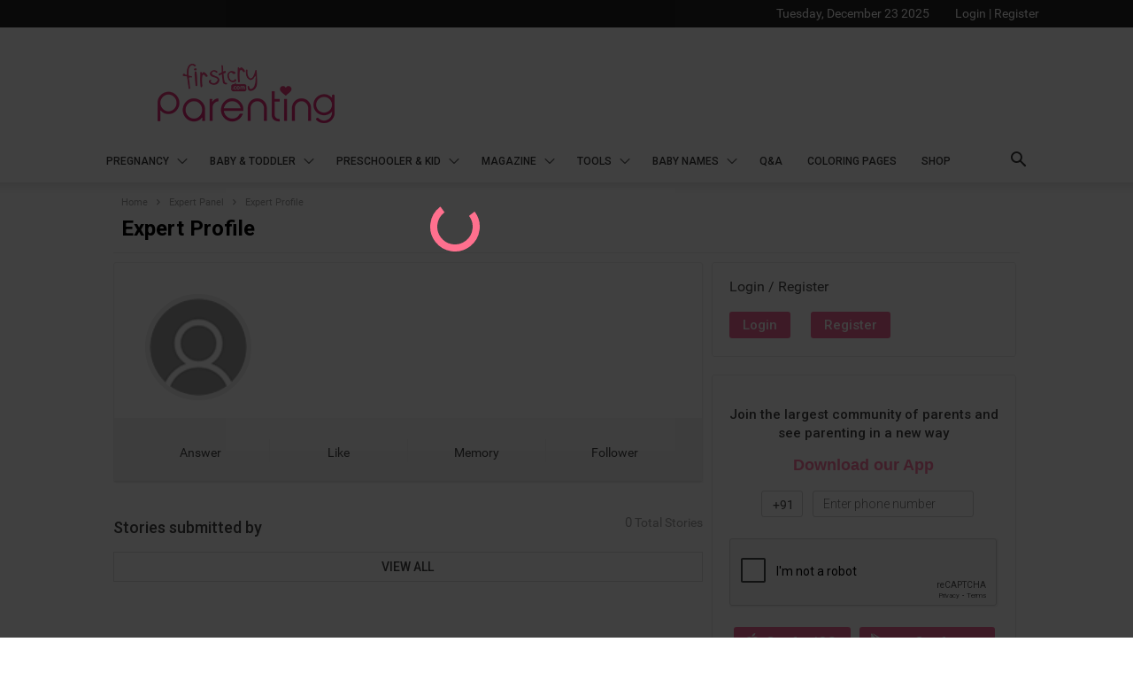

--- FILE ---
content_type: text/html; charset=UTF-8
request_url: https://parenting.firstcry.com/experts/paediatrician/dr-arva-bhavnagarwala/6userid1c7715fcf4ded31
body_size: 11999
content:

<!DOCTYPE html>
<!--[if IE 8]>    <html class="ie8" lang="en"> <![endif]-->
<!--[if IE 9]>    <html class="ie9" lang="en"> <![endif]-->
<!--[if gt IE 8]><!-->
<html lang="en-GB" prefix="og: https://ogp.me/ns# fb: https://ogp.me/ns/fb#">
<!--<![endif]-->
 
<head>

    <title>Dr. Arva Bhavnagarwala Expert at FirstCry Parenting</title>
    <meta name="description" content=""/>
    <meta name="keywords" content=""/>
    <meta charset="UTF-8">
    <meta name="viewport" content="width=device-width, initial-scale=1">
    
    <meta name="ROBOTS" id="ROBOTS" content="all" />
        
    <link rel="pingback" href="//parenting.firstcry.com/xmlrpc.php" />
    <link rel="icon" type="image/png" href="https://cdn.cdnparenting.com/articles/2018/01/favicon.ico">
    <link rel="canonical" href="//parenting.firstcry.com/experts/paediatrician/dr-arva-bhavnagarwala/6userid1c7715fcf4ded31" />
   
    
   <link href="https://cdn.fcglcdn.com/brainbees/community/articles/assets/styles/style_v1.css?v1" rel="stylesheet">
    <!-- <link rel='stylesheet' id='font-awesome-four-css'  href='//parenting.firstcry.com/wp-content/plugins/font-awesome-4-menus/css/font-awesome.min.css?ver=4.7.0' type='text/css' media='all' /> -->
     <link rel='stylesheet' id='google-fonts-style-css'  href='//fonts.googleapis.com/css?family=Roboto%3A300%2C400%2C400italic%2C500%2C500italic%2C700%2C900%7COpen+Sans%3A300italic%2C400%2C400italic%2C600%2C600italic%2C700&#038;ver=8.1' type='text/css' media='all' />
     <link rel="stylesheet" type="text/css" href="//cdn.fcglcdn.com/brainbees/php/m/css/stylev1.4.css">
    <link rel="stylesheet" type="text/css" href="//parenting.firstcry.com/experts/css/font-typography.css">
    <link rel="stylesheet" type="text/css" href="//parenting.firstcry.com/experts/css/parentingqa.1.1.min.css">    
    <link rel="stylesheet" type="text/css" href="//parenting.firstcry.com/experts/css/expert.css?v1">    
    
    <script src="//parenting.firstcry.com/experts/js/jquery-1.11.2.min.js" type="text/javascript"></script>
    
    <!-- Global site tag (gtag.js) - Google Analytics -->
    
    
    <script>
        var td_ajax_url = "//parenting.firstcry.com/wp-admin/admin-ajax.php?td_theme_name=Newspaper&v=8.1"
        var tdBlocksArray = [];

        function tdBlock() {
            this.id = '';
            this.block_type = 1;
            this.atts = '';
            this.td_column_number = '';
            this.td_current_page = 1;
            this.post_count = 0;
            this.found_posts = 0;
            this.max_num_pages = 0;
            this.td_filter_value = '';
            this.is_ajax_running = !1;
            this.td_user_action = '';
            this.header_color = '';
            this.ajax_pagination_infinite_stop = ''
        }(function() {
            var htmlTag = document.getElementsByTagName("html")[0];
            if (navigator.userAgent.indexOf("MSIE 10.0") > -1) {
                htmlTag.className += ' ie10'
            }
            if (!!navigator.userAgent.match(/Trident.*rv\:11\./)) {
                htmlTag.className += ' ie11'
            }
            if (/(iPad|iPhone|iPod)/g.test(navigator.userAgent)) {
                htmlTag.className += ' td-md-is-ios'
            }
            var user_agent = navigator.userAgent.toLowerCase();
            if (user_agent.indexOf("android") > -1) {
                htmlTag.className += ' td-md-is-android'
            }
            if (-1 !== navigator.userAgent.indexOf('Mac OS X')) {
                htmlTag.className += ' td-md-is-os-x'
            }
            if (/chrom(e|ium)/.test(navigator.userAgent.toLowerCase())) {
                htmlTag.className += ' td-md-is-chrome'
            }
            if (-1 !== navigator.userAgent.indexOf('Firefox')) {
                htmlTag.className += ' td-md-is-firefox'
            }
            if (-1 !== navigator.userAgent.indexOf('Safari') && -1 === navigator.userAgent.indexOf('Chrome')) {
                htmlTag.className += ' td-md-is-safari'
            }
            if (-1 !== navigator.userAgent.indexOf('IEMobile')) {
                htmlTag.className += ' td-md-is-iemobile'
            }
        })();
        var tdLocalCache = {};
        (function() {
            "use strict";
            tdLocalCache = {
                data: {},
                remove: function(resource_id) {
                    delete tdLocalCache.data[resource_id]
                },
                exist: function(resource_id) {
                    return tdLocalCache.data.hasOwnProperty(resource_id) && tdLocalCache.data[resource_id] !== null
                },
                get: function(resource_id) {
                    return tdLocalCache.data[resource_id]
                },
                set: function(resource_id, cachedData) {
                    tdLocalCache.remove(resource_id);
                    tdLocalCache.data[resource_id] = cachedData
                }
            }
        })();
        var td_viewport_interval_list = [{
            "limitBottom": 767,
            "sidebarWidth": 228
        }, {
            "limitBottom": 1018,
            "sidebarWidth": 300
        }, {
            "limitBottom": 1140,
            "sidebarWidth": 324
        }];
        var td_animation_stack_effect = "type0";
        var tds_animation_stack = !0;
        var td_animation_stack_specific_selectors = ".entry-thumb, img";
        var td_animation_stack_general_selectors = ".td-animation-stack img, .td-animation-stack .entry-thumb, .post img";
        var td_ajax_url = "\/\/parenting.firstcry.com\/wp-admin\/admin-ajax.php?td_theme_name=Newspaper&v=8.1";
        var td_get_template_directory_uri = "\/\/parenting.firstcry.com\/wp-content\/themes\/Newspaper-tf\/Newspaper";
        var tds_snap_menu = "snap";
        var tds_logo_on_sticky = "";
        var tds_header_style = "";
        var td_please_wait = "Please wait...";
        var td_email_user_pass_incorrect = "User or password incorrect!";
        var td_email_user_incorrect = "Email or username incorrect!";
        var td_email_incorrect = "Email incorrect!";
        var tds_more_articles_on_post_enable = "show";
        var tds_more_articles_on_post_time_to_wait = "";
        var tds_more_articles_on_post_pages_distance_from_top = 1500;
        var tds_theme_color_site_wide = "#ef3b74";
        var tds_smart_sidebar = "enabled";
        var tdThemeName = "Newspaper";
        var td_magnific_popup_translation_tPrev = "Previous (Left arrow key)";
        var td_magnific_popup_translation_tNext = "Next (Right arrow key)";
        var td_magnific_popup_translation_tCounter = "%curr% of %total%";
        var td_magnific_popup_translation_ajax_tError = "The content from %url% could not be loaded.";
        var td_magnific_popup_translation_image_tError = "The image #%curr% could not be loaded.";
        var td_ad_background_click_link = "";
        var td_ad_background_click_target = "";

        const mobilemenu_url = 'https://cdn.cdnparenting.com/brainbees/community/parentingmenu/mobilemenujson.json';

        fetch(mobilemenu_url)
        .then(response => {
            if (!response.ok) {
                throw new Error('Network response was not ok ' + response.statusText);
            }
            return response.json();
        })
        .then(data => {

            console.log('-----------data', data);

            if (data.mobileCss) {
                const styleTag = document.createElement('style');
                styleTag.innerHTML = data.mobileCss;
                document.head.appendChild(styleTag);
            }
            if(data.mobileJs){
                $('body').append(data.mobileJs);
            }
        })
        .catch(error => {
            console.error('There was a problem with the fetch operation:', error);
        });
    </script>
    
  <!-- code of google ads -->
    <script async='async' src='https://www.googletagservices.com/tag/js/gpt.js'></script>
<script>
  var googletag = googletag || {};
  googletag.cmd = googletag.cmd || [];
</script>

<script>
    googletag.cmd.push(function() {
        //code of header footer dfp
        googletag.defineSlot('/106924862/728*90_parenting_site_ds', [728, 90], 'div-gpt-ad-1526375995585-0').addService(googletag.pubads());
        googletag.defineSlot('/106924862/360*72_parenting_header_msite', [360, 72], 'div-gpt-ad-1526378563415-0').addService(googletag.pubads());
        googletag.defineSlot('/106924862/728*90_parenting_desktop_footer', [728, 90], 'div-gpt-ad-1526376172617-0').addService(googletag.pubads());
        googletag.defineSlot('/106924862/320x96_msite_footer', [320, 96], 'div-gpt-ad-1526378681889-0').addService(googletag.pubads());
        // var pageNo=1;
        var pageNo=1;
        switch(pageNo) {
            case 1:
                googletag.defineSlot('/106924862/300_250_parenting_QA_desktop_pos1', [300, 250], 'div-gpt-ad-desktop-1-1').addService(googletag.pubads());
                googletag.defineSlot('/106924862/657_82_parenting_QA_desktop_pos1', [657, 82], 'div-gpt-ad-desktop-0-1').addService(googletag.pubads());
                googletag.defineSlot('/106924862/300_250_parenting_QA_msite', [300, 250], 'div-gpt-ad-msite-1-1').addService(googletag.pubads());
                googletag.defineSlot('/106924862/360*72_parenting_QA__msite', [360, 72], 'div-gpt-ad-msite-0-1').addService(googletag.pubads());
                
                googletag.defineSlot('/106924862/300_250_parenting_QA_desktop_pos2', [300, 250], 'div-gpt-ad-desktop-1-2').addService(googletag.pubads());
                googletag.defineSlot('/106924862/657_82_parenting_QA_desktop_pos2', [657, 82], 'div-gpt-ad-desktop-0-2').addService(googletag.pubads());
                googletag.defineSlot('/106924862/300*250_QA_msite_pos2', [300, 250], 'div-gpt-ad-msite-1-2').addService(googletag.pubads());
                googletag.defineSlot('/106924862/360*72_parenting_QA_msite_pos2', [360, 72], 'div-gpt-ad-msite-0-2').addService(googletag.pubads());
                
                googletag.defineSlot('/106924862/300_250_parenting_QA_desktop_pos3', [300, 250], 'div-gpt-ad-desktop-1-3').addService(googletag.pubads());
                googletag.defineSlot('/106924862/657_82_parenting_QA_desktop_pos3', [657, 82], 'div-gpt-ad-desktop-0-3').addService(googletag.pubads());
                googletag.defineSlot('/106924862/300*250_parenting_QA_msite_pos3', [300, 250], 'div-gpt-ad-msite-1-3').addService(googletag.pubads());
                googletag.defineSlot('/106924862/360*72_parenting_QA_msite_pos3', [360, 72], 'div-gpt-ad-msite-0-3').addService(googletag.pubads());
                break;
            case 2:
                googletag.defineSlot('/106924862/300_250_parenting_QA_desktop_pos4', [300, 250], 'div-gpt-ad-desktop-1-1').addService(googletag.pubads());
                googletag.defineSlot('/106924862/657_82_parenting_QA_desktop_pos4', [657, 82], 'div-gpt-ad-desktop-0-1').addService(googletag.pubads());
                googletag.defineSlot('/106924862/300_250_parenting_QA_msite_pos4', [300, 250], 'div-gpt-ad-msite-1-1').addService(googletag.pubads());
                googletag.defineSlot('/106924862/360_72_parenting_QA_msite_pos4', [360, 72], 'div-gpt-ad-msite-0-1').addService(googletag.pubads());

                googletag.defineSlot('/106924862/300_250_parenting_QA_desktop_pos5', [300, 250], 'div-gpt-ad-desktop-1-2').addService(googletag.pubads());
                googletag.defineSlot('/106924862/657_82_parenting_QA_desktop_pos5', [657, 82], 'div-gpt-ad-desktop-0-2').addService(googletag.pubads());
                googletag.defineSlot('/106924862/300_250_parenting_QA_msite_pos5', [300, 250], 'div-gpt-ad-msite-1-2').addService(googletag.pubads());
                googletag.defineSlot('/106924862/360_72_parenting_QA_msite_pos5', [360, 72], 'div-gpt-ad-msite-0-2').addService(googletag.pubads());


                googletag.defineSlot('/106924862/300_250_parenting_QA_desktop_pos6', [300, 250], 'div-gpt-ad-desktop-1-3').addService(googletag.pubads());
                googletag.defineSlot('/106924862/657_82_parenting_QA_desktop_pos6', [657, 82], 'div-gpt-ad-desktop-0-3').addService(googletag.pubads());
                googletag.defineSlot('/106924862/300_250_parenting_QA_msite_pos6', [300, 250], 'div-gpt-ad-msite-1-3').addService(googletag.pubads());
                googletag.defineSlot('/106924862/360_72_parenting_QA_msite_pos6', [360, 72], 'div-gpt-ad-msite-0-3').addService(googletag.pubads());
                break;
            case 3:
                googletag.defineSlot('/106924862/300_250_parenting_QA_desktop-pos7', [300, 250], 'div-gpt-ad-desktop-1-1').addService(googletag.pubads());
                googletag.defineSlot('/106924862/657_82_parenting_QA_desktop-pos7', [657, 82], 'div-gpt-ad-desktop-0-1').addService(googletag.pubads());
                googletag.defineSlot('/106924862/300_250_parenting_QA_msite_pos7', [300, 250], 'div-gpt-ad-msite-1-1').addService(googletag.pubads());
                googletag.defineSlot('/106924862/360_72_parenting_QA_msite_pos7', [360, 72], 'div-gpt-ad-msite-0-1').addService(googletag.pubads());

                googletag.defineSlot('/106924862/300_250_parenting_QA_desktop_pos8', [300, 250], 'div-gpt-ad-desktop-1-2').addService(googletag.pubads());
                googletag.defineSlot('/106924862/657_82_parenting_QA_desktop_pos8', [657, 82], 'div-gpt-ad-desktop-0-2').addService(googletag.pubads());
                googletag.defineSlot('/106924862/300_250_parenting_QA_msite_pos8', [300, 250], 'div-gpt-ad-msite-1-2').addService(googletag.pubads());
                googletag.defineSlot('/106924862/360_72_parenting_QA_msite_pos8', [360, 72], 'div-gpt-ad-msite-0-2').addService(googletag.pubads());

                googletag.defineSlot('/106924862/300_250_parenting_QA_desktop_pos9', [300, 250], 'div-gpt-ad-desktop-1-3').addService(googletag.pubads());
                googletag.defineSlot('/106924862/657_82_parenting_QA_desktop_pos9', [657, 82], 'div-gpt-ad-desktop-0-3').addService(googletag.pubads());
                googletag.defineSlot('/106924862/300_250_parenting_QA_msite_pos9', [300, 250], 'div-gpt-ad-msite-1-3').addService(googletag.pubads());
                googletag.defineSlot('/106924862/360_72_parenting_QA_msite_pos9', [360, 72], 'div-gpt-ad-msite-0-3').addService(googletag.pubads());
                break;
            case 4:
                googletag.defineSlot('/106924862/300_250_parenting_QA_desktop_pos10', [300, 250], 'div-gpt-ad-desktop-1-1').addService(googletag.pubads());
                googletag.defineSlot('/106924862/657_82_parenting_QA_desktop_pos10', [657, 82], 'div-gpt-ad-desktop-0-1').addService(googletag.pubads());
                googletag.defineSlot('/106924862/300_250_parenting_QA_msite_pos10', [300, 250], 'div-gpt-ad-msite-1-1').addService(googletag.pubads());
                googletag.defineSlot('/106924862/360_72_parenting_QA_msite_pos10', [360, 72], 'div-gpt-ad-msite-0-1').addService(googletag.pubads());
                break;
            default:
                googletag.defineSlot('/106924862/300_250_parenting_QA_desktop_pos1', [300, 250], 'div-gpt-ad-desktop-1-1').addService(googletag.pubads());
                googletag.defineSlot('/106924862/657_82_parenting_QA_desktop_pos1', [657, 82], 'div-gpt-ad-desktop-0-1').addService(googletag.pubads());
                googletag.defineSlot('/106924862/300_250_parenting_QA_msite', [300, 250], 'div-gpt-ad-msite-1-1').addService(googletag.pubads());
                googletag.defineSlot('/106924862/360*72_parenting_QA__msite', [360, 72], 'div-gpt-ad-msite-0-1').addService(googletag.pubads());

                googletag.defineSlot('/106924862/300_250_parenting_QA_desktop_pos2', [300, 250], 'div-gpt-ad-desktop-1-2').addService(googletag.pubads());
                googletag.defineSlot('/106924862/657_82_parenting_QA_desktop_pos2', [657, 82], 'div-gpt-ad-desktop-0-2').addService(googletag.pubads());
                googletag.defineSlot('/106924862/300*250_QA_msite_pos2', [300, 250], 'div-gpt-ad-msite-1-2').addService(googletag.pubads());
                googletag.defineSlot('/106924862/360*72_parenting_QA_msite_pos2', [360, 72], 'div-gpt-ad-msite-0-2').addService(googletag.pubads());

                googletag.defineSlot('/106924862/300_250_parenting_QA_desktop_pos3', [300, 250], 'div-gpt-ad-desktop-1-3').addService(googletag.pubads());
                googletag.defineSlot('/106924862/657_82_parenting_QA_desktop_pos3', [657, 82], 'div-gpt-ad-desktop-0-3').addService(googletag.pubads());
                googletag.defineSlot('/106924862/300*250_parenting_QA_msite_pos3', [300, 250], 'div-gpt-ad-msite-1-3').addService(googletag.pubads());
                googletag.defineSlot('/106924862/360*72_parenting_QA_msite_pos3', [360, 72], 'div-gpt-ad-msite-0-3').addService(googletag.pubads());
        }
        // code for check DFP ads block is empty or not.If DFP block is empty set display none. 
        googletag.pubads().addEventListener("slotRenderEnded", function (event) {
            if (event.isEmpty) {
                var id = event.slot.getSlotElementId();
                var dfpBlock = document.getElementById(id);
                dfpBlock.style.display = "none";
            }
        });
        googletag.pubads().enableSingleRequest();
        googletag.enableServices();
    });
</script>
        <!-- Google Tag Manager -->
    <script>(function(w,d,s,l,i){w[l]=w[l]||[];w[l].push({'gtm.start':
    new Date().getTime(),event:'gtm.js'});var f=d.getElementsByTagName(s)[0],
    j=d.createElement(s),dl=l!='dataLayer'?'&l='+l:'';j.async=true;j.src=
    'https://www.googletagmanager.com/gtm.js?id='+i+dl;f.parentNode.insertBefore(j,f);
    })(window,document,'script','dataLayer','GTM-K5WW8LV');</script>
    <!-- End Google Tag Manager -->
    <style>
        @media (max-width: 767px) {
            
            .td-mobile-content .user-profile .user_pro {
                top: 0px;
            }
        }

    </style>


                              <script>!function(a){var e="https://s.go-mpulse.net/boomerang/",t="addEventListener";if("False"=="True")a.BOOMR_config=a.BOOMR_config||{},a.BOOMR_config.PageParams=a.BOOMR_config.PageParams||{},a.BOOMR_config.PageParams.pci=!0,e="https://s2.go-mpulse.net/boomerang/";if(window.BOOMR_API_key="B22DV-VF99U-FXRGW-ZNWKA-WDJT7",function(){function n(e){a.BOOMR_onload=e&&e.timeStamp||(new Date).getTime()}if(!a.BOOMR||!a.BOOMR.version&&!a.BOOMR.snippetExecuted){a.BOOMR=a.BOOMR||{},a.BOOMR.snippetExecuted=!0;var i,_,o,r=document.createElement("iframe");if(a[t])a[t]("load",n,!1);else if(a.attachEvent)a.attachEvent("onload",n);r.src="javascript:void(0)",r.title="",r.role="presentation",(r.frameElement||r).style.cssText="width:0;height:0;border:0;display:none;",o=document.getElementsByTagName("script")[0],o.parentNode.insertBefore(r,o);try{_=r.contentWindow.document}catch(O){i=document.domain,r.src="javascript:var d=document.open();d.domain='"+i+"';void(0);",_=r.contentWindow.document}_.open()._l=function(){var a=this.createElement("script");if(i)this.domain=i;a.id="boomr-if-as",a.src=e+"B22DV-VF99U-FXRGW-ZNWKA-WDJT7",BOOMR_lstart=(new Date).getTime(),this.body.appendChild(a)},_.write("<bo"+'dy onload="document._l();">'),_.close()}}(),"".length>0)if(a&&"performance"in a&&a.performance&&"function"==typeof a.performance.setResourceTimingBufferSize)a.performance.setResourceTimingBufferSize();!function(){if(BOOMR=a.BOOMR||{},BOOMR.plugins=BOOMR.plugins||{},!BOOMR.plugins.AK){var e=""=="true"?1:0,t="",n="bu5atwvydf5rg2kkugoq-f-1e060de04-clientnsv4-s.akamaihd.net",i="false"=="true"?2:1,_={"ak.v":"39","ak.cp":"873091","ak.ai":parseInt("557242",10),"ak.ol":"0","ak.cr":10,"ak.ipv":4,"ak.proto":"h2","ak.rid":"11adcc9c","ak.r":38939,"ak.a2":e,"ak.m":"dsca","ak.n":"essl","ak.bpcip":"13.58.9.0","ak.cport":42320,"ak.gh":"23.44.170.19","ak.quicv":"","ak.tlsv":"tls1.3","ak.0rtt":"","ak.0rtt.ed":"","ak.csrc":"-","ak.acc":"","ak.t":"1766498717","ak.ak":"hOBiQwZUYzCg5VSAfCLimQ==4H9Ak5Ovq2qDray/Dj6eEAQXrTyasNHgYhJpLch3ty5F9OLQbw7iDvsX4r2dJQ+L3ilfcjvDobr21Zenm2dyYrOrzTM2KDKPl9mUCNx2mcSHafPcfiM+lvDTXhqMHfa8qZd6lQp7oTJgoKn5Rk+M0pS7HuEfWdgivb1VP25s3S3xWICyCKvEygIB/Ot2Z8onP74GY3NwwRS7VqHU+Ckg6QX9CgcUmWPYxF0zkgQkAm9Z8paRSdhFoaykX3DM7jM7B1ZYwvsRD5esiZ/3BaWGm5JGOdQGQ8UGpDctW4i12FJEWmrg7SGLVpr0ZS8JVLwfdJcbYdTl2jyHgXKYyoGrG53s0LL8iQ4Zk0hb64NlK78VWvN/8pNKxD9RZRnebjrLGrPLbTZDYSdaEZS5s1SLgbKcKiiiRyLe2UYr3aF1kuc=","ak.pv":"66","ak.dpoabenc":"","ak.tf":i};if(""!==t)_["ak.ruds"]=t;var o={i:!1,av:function(e){var t="http.initiator";if(e&&(!e[t]||"spa_hard"===e[t]))_["ak.feo"]=void 0!==a.aFeoApplied?1:0,BOOMR.addVar(_)},rv:function(){var a=["ak.bpcip","ak.cport","ak.cr","ak.csrc","ak.gh","ak.ipv","ak.m","ak.n","ak.ol","ak.proto","ak.quicv","ak.tlsv","ak.0rtt","ak.0rtt.ed","ak.r","ak.acc","ak.t","ak.tf"];BOOMR.removeVar(a)}};BOOMR.plugins.AK={akVars:_,akDNSPreFetchDomain:n,init:function(){if(!o.i){var a=BOOMR.subscribe;a("before_beacon",o.av,null,null),a("onbeacon",o.rv,null,null),o.i=!0}return this},is_complete:function(){return!0}}}}()}(window);</script></head>

<body>

<!-- Google Tag Manager (noscript) -->
<noscript><iframe src="https://www.googletagmanager.com/ns.html?id=GTM-K5WW8LV"
height="0" width="0" style="display:none;visibility:hidden"></iframe></noscript>
<!-- End Google Tag Manager (noscript) -->

<div class="td-scroll-up" ><i class="td-icon-menu-up"></i></div>
    <div class="td-menu-background"></div>
    <div id="td-mobile-nav">
        <div class="td-mobile-container">
            <div class="td-menu-socials-wrap">
                <div class="td-menu-socials">
                </div>
                <div class="td-mobile-close">
                    <a href="#"><i class="td-icon-close-mobile"></i></a>
                </div>
            </div>
            <div class="td-mobile-content">
                <div class="menu-td-demo-header-menu-container">
                    <ul id="menu-td-demo-header-menu" class="td-mobile-main-menu">
                                                <li id="menu-item-259" class="login_user menu-item menu-item-type-taxonomy menu-item-object-category menu-item-has-children menu-item-first menu-item-259 td_mobile_elem_with_submenu_0">
                            <a href="//www.firstcry.com/m/login?URL=https://parenting.firstcry.com/experts/paediatrician/dr-arva-bhavnagarwala/6userid1c7715fcf4ded31" target="_self" class="userlogin" style="width: 45% !important">
                            <span data-icon-font="?" class="icon user_icon"></span>Sign in</a>
                            <span style="display: inline-block; color: #fff;line-height: 21px;font-size: 21px;">|</span>
                            <a href="//www.firstcry.com/m/register?URL=https://parenting.firstcry.com/experts/paediatrician/dr-arva-bhavnagarwala/6userid1c7715fcf4ded31" target="_self">Join</a>
                        </li>
                        <li id="menu-item-259" class="logout_user menu-item menu-item-type-taxonomy menu-item-object-category menu-item-has-children menu-item-first menu-item-259 td_mobile_elem_with_submenu_0">                                
                            <ul>
                                <li>
                                    <a class="logout_username"><span data-icon-font="?" class="icon user_icon"></span> 's Account
                                    </a>
                                </li>
                                <li>
                                    <a class="logout_user" href="/login-register/logout?URL=https://parenting.firstcry.com/experts/paediatrician/dr-arva-bhavnagarwala/6userid1c7715fcf4ded31">
                                    <span>Logout</span>
                                    </a>
                                </li> 
                            </ul>
                        </li>
                        
                        <ul class="main-menu">
                                                                                                <li class="user-profile">
                                        <div class="user_back_img">
                                            <img src="/parenting-menu_img_583_300.jpg" title="menu image" alt="menu image">
                                        </div>
                                        <div class="user_pro menucls">
                                            <a class="usr-prof" href="//parenting.firstcry.com/my-account/myprofile_mobile">
                                                <div class="user_pro_img" id="profile_img"></div>
                                                <div class="R13_white user-name" id="user_name"></div>
                                                <i class="arrow_link" data-icon-font="l"></i>
                                            </a>
                                        </div>
                                    </li>
                                                                                                                                <li class="shop_menucat" >
                                        <div class="menucls">
                                            <div class="menu_icon left">
                                                <img class="menucls" src="//cdn.cdnparenting.com/brainbees/apps/image/parenting_menu_icons_home_menu.svg">
                                            </div>
                                            <a href="//parenting.firstcry.com/" class="left">
                                                <div class="R15_42 menu_icon_txt left">Home</div>
                                            </a>
                                                                                    </div>
                                    </li>

                                                                                                                                                                    <li class="shop_menucat" onclick="openSubMenu(this)">
                                        <div class="menucls">
                                            <div class="menu_icon left">
                                                <img class="menucls" src="//cdn.cdnparenting.com/brainbees/apps/image/parenting_menu_icons_read_menu.svg">
                                            </div>
                                            <a href="//parenting.firstcry.com/" class="left">
                                                <div class="R15_42 menu_icon_txt left">Read</div>
                                            </a>
                                                                                            <div class="dash_link right" data-icon-font="8"></div>
                                                                                    </div>
                                    </li>

                                                                            <li id="Readmenulist" class="sublist" style="display: none">
                                            <ul class="menucls">
                                                                                                    <a href="//parenting.firstcry.com/category/getting-pregnant/" >
                                                        <li class="R14_75 menu_icon_txt shop_item">
                                                            Getting pregnant                                                        </li>
                                                    </a>
                                                                                                    <a href="//parenting.firstcry.com/category/pregnancy/" >
                                                        <li class="R14_75 menu_icon_txt shop_item">
                                                            Pregnancy                                                        </li>
                                                    </a>
                                                                                                    <a href="//parenting.firstcry.com/category/baby/" >
                                                        <li class="R14_75 menu_icon_txt shop_item">
                                                            Baby                                                        </li>
                                                    </a>
                                                                                                    <a href="//parenting.firstcry.com/category/preschooler/" >
                                                        <li class="R14_75 menu_icon_txt shop_item">
                                                            Preschooler                                                        </li>
                                                    </a>
                                                                                                    <a href="//parenting.firstcry.com/category/big-kid/" >
                                                        <li class="R14_75 menu_icon_txt shop_item">
                                                            Big Kid                                                        </li>
                                                    </a>
                                                                                                    <a href="//parenting.firstcry.com/category/magazine/" >
                                                        <li class="R14_75 menu_icon_txt shop_item">
                                                            Magazine                                                        </li>
                                                    </a>
                                                                                                    <a href="//parenting.firstcry.com/category/toddler/" >
                                                        <li class="R14_75 menu_icon_txt shop_item">
                                                            Toddler                                                        </li>
                                                    </a>
                                                                                            </ul>
                                        </li>
                                                                                                                                                                    <li class="shop_menucat" onclick="openSubMenu(this)">
                                        <div class="menucls">
                                            <div class="menu_icon left">
                                                <img class="menucls" src="//cdn.cdnparenting.com/brainbees/apps/image/parenting_menu_icons_magazine_menu.svg">
                                            </div>
                                            <a href="//parenting.firstcry.com/" class="left">
                                                <div class="R15_42 menu_icon_txt left">Magazine</div>
                                            </a>
                                                                                            <div class="dash_link right" data-icon-font="8"></div>
                                                                                    </div>
                                    </li>

                                                                            <li id="Magazinemenulist" class="sublist" style="display: none">
                                            <ul class="menucls">
                                                                                                    <a href="//parenting.firstcry.com/articles/category/magazine/beauty-fashion/" >
                                                        <li class="R14_75 menu_icon_txt shop_item">
                                                            Beauty & Fashion                                                        </li>
                                                    </a>
                                                                                                    <a href="//parenting.firstcry.com/articles/category/magazine/health-wellness/" >
                                                        <li class="R14_75 menu_icon_txt shop_item">
                                                            Health & Wellness                                                        </li>
                                                    </a>
                                                                                                    <a href="//parenting.firstcry.com/articles/category/magazine/entertainment/" >
                                                        <li class="R14_75 menu_icon_txt shop_item">
                                                            Entertainment                                                        </li>
                                                    </a>
                                                                                                    <a href="//parenting.firstcry.com/articles/category/magazine/relationships/" >
                                                        <li class="R14_75 menu_icon_txt shop_item">
                                                            Relationships                                                        </li>
                                                    </a>
                                                                                                    <a href="//parenting.firstcry.com/articles/category/magazine/life-work/" >
                                                        <li class="R14_75 menu_icon_txt shop_item">
                                                            Life & Work                                                        </li>
                                                    </a>
                                                                                                    <a href="//parenting.firstcry.com/articles/category/magazine/recipes/" >
                                                        <li class="R14_75 menu_icon_txt shop_item">
                                                            Recipes                                                        </li>
                                                    </a>
                                                                                            </ul>
                                        </li>
                                                                                                                                                                    <li class="shop_menucat" >
                                        <div class="menucls">
                                            <div class="menu_icon left">
                                                <img class="menucls" src="//cdn.cdnparenting.com/brainbees/apps/image/parenting_menu_icons_qna_menu.svg">
                                            </div>
                                            <a href="//parenting.firstcry.com/qna/questions-answers" class="left">
                                                <div class="R15_42 menu_icon_txt left">Q&A</div>
                                            </a>
                                                                                    </div>
                                    </li>

                                                                                                                                                                    <li class="shop_menucat" >
                                        <div class="menucls">
                                            <div class="menu_icon left">
                                                <img class="menucls" src="//cdn.cdnparenting.com/brainbees/apps/image/parenting_menu_icons_expert_icon.svg">
                                            </div>
                                            <a href="//parenting.firstcry.com/experts" class="left">
                                                <div class="R15_42 menu_icon_txt left">Experts</div>
                                            </a>
                                                                                    </div>
                                    </li>

                                                                                                                                                                    <li class="shop_menucat" >
                                        <div class="menucls">
                                            <div class="menu_icon left">
                                                <img class="menucls" src="//cdn.cdnparenting.com/brainbees/apps/image/parenting_menu_icons_discussion_menu.svg">
                                            </div>
                                            <a href="//parenting.firstcry.com/discussions/" class="left">
                                                <div class="R15_42 menu_icon_txt left">Discussion</div>
                                            </a>
                                                                                    </div>
                                    </li>

                                                                                                                                                                    <li class="shop_menucat" >
                                        <div class="menucls">
                                            <div class="menu_icon left">
                                                <img class="menucls" src="//cdn.cdnparenting.com/brainbees/apps/image/parenting_menu_icons_memory_contest_menu.svg">
                                            </div>
                                            <a href="//parenting.firstcry.com/baby-photo-contest/" class="left">
                                                <div class="R15_42 menu_icon_txt left">Contest & Winners</div>
                                            </a>
                                                                                    </div>
                                    </li>

                                                                                                                                                                    <li class="shop_menucat" >
                                        <div class="menucls">
                                            <div class="menu_icon left">
                                                <img class="menucls" src="//cdn.cdnparenting.com/brainbees/apps/image/parenting_menu_icons_videos_menu.svg">
                                            </div>
                                            <a href="//parenting.firstcry.com/videos/" class="left">
                                                <div class="R15_42 menu_icon_txt left">Videos</div>
                                            </a>
                                                                                    </div>
                                    </li>

                                                                                                                                                                    <li class="shop_menucat" >
                                        <div class="menucls">
                                            <div class="menu_icon left">
                                                <img class="menucls" src="//cdn.cdnparenting.com/brainbees/apps/image/parenting_menu_icons_my_blog_menu.svg">
                                            </div>
                                            <a href="//parenting.firstcry.com/write-for-us/" class="left">
                                                <div class="R15_42 menu_icon_txt left">Write For Us</div>
                                            </a>
                                                                                    </div>
                                    </li>

                                                                                                                                                                    <li class="shop_menucat" >
                                        <div class="menucls">
                                            <div class="menu_icon left">
                                                <img class="menucls" src="//cdn.cdnparenting.com/brainbees/apps/image/parenting_menu_icons_groups_menu.svg">
                                            </div>
                                            <a href="//parenting.firstcry.com/groups/" class="left">
                                                <div class="R15_42 menu_icon_txt left">Groups</div>
                                            </a>
                                                                                    </div>
                                    </li>

                                                                                                                                                                    <li class="shop_menucat" >
                                        <div class="menucls">
                                            <div class="menu_icon left">
                                                <img class="menucls" src="//cdn.cdnparenting.com/brainbees/apps/image/parenting_menu_icons_memory_menu.svg">
                                            </div>
                                            <a href="//parenting.firstcry.com/memories/" class="left">
                                                <div class="R15_42 menu_icon_txt left">Memories</div>
                                            </a>
                                                                                    </div>
                                    </li>

                                                                                                                                                                    <li class="shop_menucat" onclick="openSubMenu(this)">
                                        <div class="menucls">
                                            <div class="menu_icon left">
                                                <img class="menucls" src="//cdn.cdnparenting.com/brainbees/apps/image/ic_babynames.svg">
                                            </div>
                                            <a href="//parenting.firstcry.com/" class="left">
                                                <div class="R15_42 menu_icon_txt left">Baby Names</div>
                                            </a>
                                                                                            <div class="dash_link right" data-icon-font="8"></div>
                                                                                    </div>
                                    </li>

                                                                            <li id="babynameslist" class="sublist" style="display: none">
                                            <ul class="menucls">
                                                                                                    <a href="//parenting.firstcry.com/baby-names" >
                                                        <li class="R14_75 menu_icon_txt shop_item">
                                                            Baby Names                                                        </li>
                                                    </a>
                                                                                                    <a href="//parenting.firstcry.com/baby-names/theme" >
                                                        <li class="R14_75 menu_icon_txt shop_item">
                                                            Baby Names by Themes                                                        </li>
                                                    </a>
                                                                                                    <a href="//parenting.firstcry.com/baby-names/combiner-generator" >
                                                        <li class="R14_75 menu_icon_txt shop_item">
                                                            Baby Name Combiner                                                        </li>
                                                    </a>
                                                                                            </ul>
                                        </li>
                                                                                                                                                                    <li class="shop_menucat" onclick="openSubMenu(this)">
                                        <div class="menucls">
                                            <div class="menu_icon left">
                                                <img class="menucls" src="//cdn.cdnparenting.com/brainbees/apps/image/parenting_menu_icons_parenting_tool_menu.svg">
                                            </div>
                                            <a href="//parenting.firstcry.com/" class="left">
                                                <div class="R15_42 menu_icon_txt left">Parenting Tools</div>
                                            </a>
                                                                                            <div class="dash_link right" data-icon-font="8"></div>
                                                                                    </div>
                                    </li>

                                                                            <li id="parentingtoollist" class="sublist" style="display: none">
                                            <ul class="menucls">
                                                                                                    <a href="//parenting.firstcry.com/tools/child-vaccination-growth-tracker" >
                                                        <li class="R14_75 menu_icon_txt shop_item">
                                                            Vaccination Tracker                                                        </li>
                                                    </a>
                                                                                                    <a href="//parenting.firstcry.com/tools/child-vaccination-growth-tracker" >
                                                        <li class="R14_75 menu_icon_txt shop_item">
                                                            Growth Tracker                                                        </li>
                                                    </a>
                                                                                                    <a href="//parenting.firstcry.com/tools/baby-kids-diet-plan" >
                                                        <li class="R14_75 menu_icon_txt shop_item">
                                                            Diet Plan (6 Months+)                                                        </li>
                                                    </a>
                                                                                                    <a href="//parenting.firstcry.com/tools/breastfeeding-tracker" >
                                                        <li class="R14_75 menu_icon_txt shop_item">
                                                            Breastfeeding                                                        </li>
                                                    </a>
                                                                                                    <a href="//parenting.firstcry.com/memories/" >
                                                        <li class="R14_75 menu_icon_txt shop_item">
                                                            Memories                                                        </li>
                                                    </a>
                                                                                                    <a href="//parenting.firstcry.com/memories/milestones" >
                                                        <li class="R14_75 menu_icon_txt shop_item">
                                                            Milestone                                                        </li>
                                                    </a>
                                                                                                    <a href="//parenting.firstcry.com/tools/capture-baby-moments/" >
                                                        <li class="R14_75 menu_icon_txt shop_item">
                                                            Face A Day                                                        </li>
                                                    </a>
                                                                                                    <a href="//parenting.firstcry.com/tools/baby-teething/" >
                                                        <li class="R14_75 menu_icon_txt shop_item">
                                                            Baby Teething                                                        </li>
                                                    </a>
                                                                                                    <a href="//parenting.firstcry.com/tools/baby-growth-and-development" >
                                                        <li class="R14_75 menu_icon_txt shop_item">
                                                            Baby Growth & Development                                                        </li>
                                                    </a>
                                                                                            </ul>
                                        </li>
                                                                                                                                                                    <li class="shop_menucat" onclick="openSubMenu(this)">
                                        <div class="menucls">
                                            <div class="menu_icon left">
                                                <img class="menucls" src="//cdn.cdnparenting.com/brainbees/apps/image/parenting_menu_icons_my_bumpie_menu.svg">
                                            </div>
                                            <a href="//parenting.firstcry.com/" class="left">
                                                <div class="R15_42 menu_icon_txt left">Pregnancy Tools</div>
                                            </a>
                                                                                            <div class="dash_link right" data-icon-font="8"></div>
                                                                                    </div>
                                    </li>

                                                                            <li id="pregnancytoollist" class="sublist" style="display: none">
                                            <ul class="menucls">
                                                                                                    <a href="//parenting.firstcry.com/tools/fetal-movement-tracker" >
                                                        <li class="R14_75 menu_icon_txt shop_item">
                                                            Baby Kick Counter                                                        </li>
                                                    </a>
                                                                                                    <a href="//parenting.firstcry.com/baby-names-finder/all" >
                                                        <li class="R14_75 menu_icon_txt shop_item">
                                                            Baby Names                                                        </li>
                                                    </a>
                                                                                                    <a href="//parenting.firstcry.com/tools/pregnancy-due-date-calculator" >
                                                        <li class="R14_75 menu_icon_txt shop_item">
                                                            Due Date Calculator                                                        </li>
                                                    </a>
                                                                                                    <a href="//parenting.firstcry.com/tools/pregnancy-diet-plan" >
                                                        <li class="R14_75 menu_icon_txt shop_item">
                                                            Diet Plan (Expecting Mom’s)                                                        </li>
                                                    </a>
                                                                                                    <a href="//parenting.firstcry.com/tools/pregnancy-checkup-schedule" >
                                                        <li class="R14_75 menu_icon_txt shop_item">
                                                            Pregnancy Inspection Schedule                                                        </li>
                                                    </a>
                                                                                                    <a href="//parenting.firstcry.com/tools/my-baby-bump" >
                                                        <li class="R14_75 menu_icon_txt shop_item">
                                                            My Bumpie                                                        </li>
                                                    </a>
                                                                                                    <a href="//parenting.firstcry.com/tools/baby-size-comparison/" >
                                                        <li class="R14_75 menu_icon_txt shop_item">
                                                            Baby Size Comparison                                                        </li>
                                                    </a>
                                                                                                    <a href="//parenting.firstcry.com/tools/fetal-development-video/" >
                                                        <li class="R14_75 menu_icon_txt shop_item">
                                                            Fetal Development video                                                        </li>
                                                    </a>
                                                                                                    <a href="//parenting.firstcry.com/tools/pregnancy-week-by-week-tracker/" >
                                                        <li class="R14_75 menu_icon_txt shop_item">
                                                            Week by Week Fetal Development                                                        </li>
                                                    </a>
                                                                                            </ul>
                                        </li>
                                                                                                                                                                    <li class="shop_menucat" onclick="openSubMenu(this)">
                                        <div class="menucls">
                                            <div class="menu_icon left">
                                                <img class="menucls" src="//cdn.cdnparenting.com/brainbees/apps/image/parenting_menu_icons_tool_icon_menu.svg">
                                            </div>
                                            <a href="//parenting.firstcry.com/" class="left">
                                                <div class="R15_42 menu_icon_txt left">Other Tools</div>
                                            </a>
                                                                                            <div class="dash_link right" data-icon-font="8"></div>
                                                                                    </div>
                                    </li>

                                                                            <li id="othertoollist" class="sublist" style="display: none">
                                            <ul class="menucls">
                                                                                                    <a href="//parenting.firstcry.com/tools/period-ovulation-calculator" >
                                                        <li class="R14_75 menu_icon_txt shop_item">
                                                            Period & Ovulation Calculator                                                        </li>
                                                    </a>
                                                                                                    <a href="//parenting.firstcry.com/groups/" >
                                                        <li class="R14_75 menu_icon_txt shop_item">
                                                            Groups                                                        </li>
                                                    </a>
                                                                                            </ul>
                                        </li>
                                                                                                                        </ul>
                    </ul>
                </div>
            </div>
        </div>
    </div>
    <div class="td-search-background"></div>
    <div class="td-search-wrap-mob">
        <div class="td-drop-down-search" aria-labelledby="td-header-search-button">
            <form method="get" class="td-search-form" action="/">
                <div class="td-search-close">
                    <a href="#"><i class="td-icon-close-mobile"></i></a>
                </div>
                <div role="search" class="td-search-input">
                    <span>Search</span>
                    <input id="td-header-search-mob" type="text" value="" name="s" autocomplete="off">
                </div>
            </form>
            <div id="td-aj-search-mob"></div>
        </div>
    </div>
    <div id="td-outer-wrap" class="td-theme-wrap">
        <div class="td-header-wrap td-header-style-1">
            <div class="td-header-top-menu-full td-container-wrap ">
                <div class="td-container td-header-row td-header-top-menu">            
                    <div class="top-bar-style-2">
                        <div class="td-header-sp-top-widget"></div>
                                                <div class="td-header-sp-top-menu" id="logoutid">
                                <div class="td_data_time">
                                <span class="current_date R14_white"></span>
                                <div class="user_info R14_white"><a href="//www.firstcry.com/m/login?URL=https://parenting.firstcry.com/experts/paediatrician/dr-arva-bhavnagarwala/6userid1c7715fcf4ded31" target="_self">Login</a> | <a href="//www.firstcry.com/m/register?URL=https://parenting.firstcry.com/experts/paediatrician/dr-arva-bhavnagarwala/6userid1c7715fcf4ded31" target="_self">Register</a> </div>
                            </div>
                        </div>
                        
                        <div class="td-header-sp-top-menu" id="loginid">
                            <div>
                                <span class="current_date R14_white"></span>
                                <div class="user_info R14_white" style="display: inline-block">
                                    <ul class="header-top-dropdown">
                                        <li><a href="/my-account/">My Profile</a></li>
                                        <li><a href="/my-account/myquestions">My Questions</a></li>
                                        <li><a href="/my-account/myanswers">My Answers</a></li>
                                        <li><a href="/my-account/mytopics">My Topics</a></li>
                                        <li><a href="/my-account/mymemories">My Memories</a></li>
                                        <li><a href="/my-account/my-milestones">My Milestones</a></li>
                                        <li><a href="/my-account/followedquestions">Followed questions</a></li>
                                        <li><a href="/my-account/blogs">My Contributions</a></li>
                                        <li><a href="/my-account/mybumpie">My Bumpie</a></li>
                                        <li><a href="/my-account/favorite-baby-names">My Favourite Names</a></li>
                                        <li><a href="" class="logoutuser">Log Out</a></li>
                                    </ul>
                                </div>
                            </div>
                        </div>
                    </div>
                    <!-- LOGIN MODAL -->
                </div>
            </div>
            <div class="td-banner-wrap-full td-logo-wrap-full td-container-wrap ">
                <div class="td-container td-header-row td-header-header">
                    <div class="td-header-sp-logo">
                        <h1 class="td-logo">
                            <a class="td-main-logo" href="/">
                                <img src="https://cdn.cdnparenting.com/articles/2018/01/logo-header-new-2.png" alt="" scale="0">
                                <span class="td-visual-hidden">FirstCry Parenting</span>
                            </a>
                        </h1>
                    </div>
                    <div class="td-header-sp-recs">
                        <div class="td-header-rec-wrap">
                        <div class="td-a-rec td-a-rec-id-header  td_uid_1_5ab34c0a9307c_rand td_block_template_1">
             <div class="desktop-ads-block" id="div-gpt-ad-1526375995585-0" style="height:90px; width:728px;">
                 <script>
                 googletag.cmd.push(function() { googletag.display("div-gpt-ad-1526375995585-0"); });
                 </script>
             </div>
             <div class="msite-ads-block" id="div-gpt-ad-1526378563415-0" style="height:72px; width:360px;">
                 <script>
                 googletag.cmd.push(function() { googletag.display("div-gpt-ad-1526378563415-0"); });
                 </script>
             </div>
         </div>         
                        </div>
                    </div>
                </div>
                <div class="td-header-menu-wrap-full td-container-wrap " >
                    <div class="td-header-menu-wrap td-header-gradient">
                        <div class="td-container td-header-row td-header-main-menu">
                            <div id="td-header-menu" role="navigation">
                                <div id="td-top-mobile-toggle"><a href="#"><i class="td-icon-font td-icon-mobile"></i></a></div>
                                <div class="td-main-menu-logo td-logo-in-header">
                                    <a class="td-mobile-logo td-sticky-disable" href="/">
                                        <img src="https://cdn.cdnparenting.com/articles/2018/01/logo-header-mobile.png" alt="" scale="0">
                                    </a>
                                    <a class="td-header-logo td-sticky-disable" href="/">
                                        <img src="https://cdn.cdnparenting.com/articles/2018/01/logo-header-new-2.png" alt="" scale="0">
                                    </a>
                                </div>
                                <div class="menu-td-demo-header-menu-container">
                                    <ul id="menu-td-demo-header-menu-1" class="sf-menu sf-js-enabled">

                                                                                <li class="menu-item menu-item-type-taxonomy menu-item-object-category td-menu-item td-normal-menu menu-item-has-children"><a href="https://parenting.firstcry.com/articles/category/getting-pregnant/">Pregnancy</a><ul class="sub-menu"><li class="menu-item menu-item-type-taxonomy menu-item-object-category td-menu-item td-normal-menu menu-item-has-children"><a href="https://parenting.firstcry.com/articles/category/getting-pregnant/">Getting Pregnant</a><ul class="sub-menu"><li class="menu-item menu-item-type-taxonomy menu-item-object-category td-menu-item td-normal-menu"><a href="https://parenting.firstcry.com/articles/category/getting-pregnant/planning-preparing/">Planning and Preparing</a></li><li class="menu-item menu-item-type-taxonomy menu-item-object-category td-menu-item td-normal-menu"><a href="https://parenting.firstcry.com/articles/category/getting-pregnant/trying-to-conceive/">Trying to Conceive</a></li><li class="menu-item menu-item-type-taxonomy menu-item-object-category td-menu-item td-normal-menu"><a href="https://parenting.firstcry.com/articles/category/getting-pregnant/fertility/">Fertility</a></li><li class="menu-item menu-item-type-taxonomy menu-item-object-category td-menu-item td-normal-menu"><a href="https://parenting.firstcry.com/articles/category/getting-pregnant/infertility/">Infertility</a></li></ul></li><li class="menu-item menu-item-type-taxonomy menu-item-object-category td-menu-item td-normal-menu menu-item-has-children"><a href="https://parenting.firstcry.com/articles/category/pregnancy/">Pregnancy</a><ul class="sub-menu"><li class="menu-item menu-item-type-taxonomy menu-item-object-category td-menu-item td-normal-menu"><a href="https://parenting.firstcry.com/articles/category/pregnancy/week-by-week/">Pregnancy Week by Week</a></li><li class="menu-item menu-item-type-taxonomy menu-item-object-category td-menu-item td-normal-menu"><a href="https://parenting.firstcry.com/articles/category/pregnancy/prenatal-care/">Prenatal Care</a></li><li class="menu-item menu-item-type-taxonomy menu-item-object-category td-menu-item td-normal-menu"><a href="https://parenting.firstcry.com/articles/category/pregnancy/signs-and-symptoms/">Signs &amp; Symptoms</a></li><li class="menu-item menu-item-type-taxonomy menu-item-object-category td-menu-item td-normal-menu"><a href="https://parenting.firstcry.com/articles/category/pregnancy/labour-and-delivery/">Labour &amp; Delivery</a></li><li class="menu-item menu-item-type-taxonomy menu-item-object-category td-menu-item td-normal-menu"><a href="https://parenting.firstcry.com/articles/category/pregnancy/complications/">Complications</a></li><li class="menu-item menu-item-type-taxonomy menu-item-object-category td-menu-item td-normal-menu"><a href="https://parenting.firstcry.com/articles/category/pregnancy/diet-and-nutrition/">Diet &amp; Nutrition</a></li><li class="menu-item menu-item-type-taxonomy menu-item-object-category td-menu-item td-normal-menu"><a href="https://parenting.firstcry.com/articles/category/pregnancy/postnatal-care/">Postnatal Care</a></li></ul></li></ul></li><li class="menu-item menu-item-type-taxonomy menu-item-object-category td-menu-item td-normal-menu menu-item-has-children"><a href="https://parenting.firstcry.com/articles/category/baby/">Baby &amp; Toddler</a><ul class="sub-menu"><li class="menu-item menu-item-type-taxonomy menu-item-object-category td-menu-item td-normal-menu menu-item-has-children"><a href="https://parenting.firstcry.com/articles/category/baby/">Baby</a><ul class="sub-menu"><li class="menu-item menu-item-type-taxonomy menu-item-object-category td-menu-item td-normal-menu"><a href="https://parenting.firstcry.com/articles/category/baby/development-month-by-month/">Development Month by Month</a></li><li class="menu-item menu-item-type-taxonomy menu-item-object-category td-menu-item td-normal-menu"><a href="https://parenting.firstcry.com/articles/category/baby/care/">Baby Care</a></li><li class="menu-item menu-item-type-taxonomy menu-item-object-category td-menu-item td-normal-menu"><a href="https://parenting.firstcry.com/articles/category/baby/health/">Health</a></li><li class="menu-item menu-item-type-taxonomy menu-item-object-category td-menu-item td-normal-menu"><a href="https://parenting.firstcry.com/vaccine-immunization-schedule">Vaccination Schedule</a></li><li class="menu-item menu-item-type-taxonomy menu-item-object-category td-menu-item td-normal-menu"><a href="https://parenting.firstcry.com/child-growth-chart-tracker">Growth Tracker</a></li><li class="menu-item menu-item-type-taxonomy menu-item-object-category td-menu-item td-normal-menu"><a href="https://parenting.firstcry.com/articles/category/baby/safety/">Safety</a></li><li class="menu-item menu-item-type-taxonomy menu-item-object-category td-menu-item td-normal-menu"><a href="https://parenting.firstcry.com/articles/category/baby/breastfeeding/">Breastfeeding</a></li><li class="menu-item menu-item-type-taxonomy menu-item-object-category td-menu-item td-normal-menu"><a href="https://parenting.firstcry.com/articles/category/baby/food-and-nutrition/">Food &amp; Nutrition</a></li><li class="menu-item menu-item-type-taxonomy menu-item-object-category td-menu-item td-normal-menu"><a href="https://parenting.firstcry.com/articles/category/baby/food-recipes/">Food Recipes</a></li><li class="menu-item menu-item-type-taxonomy menu-item-object-category td-menu-item td-normal-menu"><a href="https://parenting.firstcry.com/articles/category/baby/feeding/">Feeding</a></li><li class="menu-item menu-item-type-taxonomy menu-item-object-category td-menu-item td-normal-menu"><a href="https://parenting.firstcry.com/articles/category/baby/baby-sleep-basics/">Baby Sleep Basics</a></li></ul></li><li class="menu-item menu-item-type-taxonomy menu-item-object-category td-menu-item td-normal-menu menu-item-has-children"><a href="https://parenting.firstcry.com/articles/category/toddler/">Toddler</a><ul class="sub-menu"><li class="menu-item menu-item-type-taxonomy menu-item-object-category td-menu-item td-normal-menu"><a href="https://parenting.firstcry.com/articles/category/toddler/care/">Care</a></li><li class="menu-item menu-item-type-taxonomy menu-item-object-category td-menu-item td-normal-menu"><a href="https://parenting.firstcry.com/articles/category/toddler/health/">Health</a></li><li class="menu-item menu-item-type-taxonomy menu-item-object-category td-menu-item td-normal-menu"><a href="https://parenting.firstcry.com/articles/category/toddler/food-and-nutrition/">Food &amp; Nutrition</a></li><li class="menu-item menu-item-type-taxonomy menu-item-object-category td-menu-item td-normal-menu"><a href="https://parenting.firstcry.com/articles/category/toddler/play-and-activities/">Play &amp; Activities</a></li></ul></li></ul></li><li class="menu-item menu-item-type-taxonomy menu-item-object-category td-menu-item td-normal-menu menu-item-has-children"><a href="https://parenting.firstcry.com/articles/category/preschooler/">Preschooler &amp; Kid</a><ul class="sub-menu"><li class="menu-item menu-item-type-taxonomy menu-item-object-category td-menu-item td-normal-menu menu-item-has-children"><a href="https://parenting.firstcry.com/articles/category/preschooler/">Preschooler</a><ul class="sub-menu"><li class="menu-item menu-item-type-taxonomy menu-item-object-category td-menu-item td-normal-menu"><a href="https://parenting.firstcry.com/articles/category/preschooler/food-and-nutrition/">Food &amp; Nutrition</a></li><li class="menu-item menu-item-type-taxonomy menu-item-object-category td-menu-item td-normal-menu"><a href="https://parenting.firstcry.com/articles/category/preschooler/behavior-and-discipline/">Behavior &amp; Discipline</a></li><li class="menu-item menu-item-type-taxonomy menu-item-object-category td-menu-item td-normal-menu"><a href="https://parenting.firstcry.com/articles/category/preschooler/play-and-activities/">Play &amp; Activities</a></li><li class="menu-item menu-item-type-taxonomy menu-item-object-category td-menu-item td-normal-menu"><a href="https://parenting.firstcry.com/articles/category/preschooler/care/">Care</a></li><li class="menu-item menu-item-type-taxonomy menu-item-object-category td-menu-item td-normal-menu"><a href="https://parenting.firstcry.com/articles/category/preschooler/health/">Health</a></li><li class="menu-item menu-item-type-taxonomy menu-item-object-category td-menu-item td-normal-menu"><a href="https://parenting.firstcry.com/articles/category/preschooler/safety/">Safety</a></li></ul></li><li class="menu-item menu-item-type-taxonomy menu-item-object-category td-menu-item td-normal-menu menu-item-has-children"><a href="https://parenting.firstcry.com/articles/category/big-kid/">Big Kid</a><ul class="sub-menu"><li class="menu-item menu-item-type-taxonomy menu-item-object-category td-menu-item td-normal-menu"><a href="https://parenting.firstcry.com/articles/category/big-kid/development/">Development</a></li><li class="menu-item menu-item-type-taxonomy menu-item-object-category td-menu-item td-normal-menu"><a href="https://parenting.firstcry.com/articles/category/big-kid/food-and-nutrition/">Food &amp; Nutrition</a></li><li class="menu-item menu-item-type-taxonomy menu-item-object-category td-menu-item td-normal-menu"><a href="https://parenting.firstcry.com/articles/category/big-kid/behavior-and-discipline/">Behavior &amp; Discipline</a></li><li class="menu-item menu-item-type-taxonomy menu-item-object-category td-menu-item td-normal-menu"><a href="https://parenting.firstcry.com/articles/category/big-kid/play-and-activities/">Play &amp; Activities</a></li><li class="menu-item menu-item-type-taxonomy menu-item-object-category td-menu-item td-normal-menu"><a href="https://parenting.firstcry.com/articles/category/big-kid/care/">Care</a></li><li class="menu-item menu-item-type-taxonomy menu-item-object-category td-menu-item td-normal-menu"><a href="https://parenting.firstcry.com/articles/category/big-kid/health/">Health</a></li><li class="menu-item menu-item-type-taxonomy menu-item-object-category td-menu-item td-normal-menu"><a href="https://parenting.firstcry.com/articles/category/big-kid/safety/">Safety</a></li></ul></li></ul></li><li class="menu-item menu-item-type-taxonomy menu-item-object-category td-menu-item td-normal-menu menu-item-has-children"><a href="https://parenting.firstcry.com/articles/category/magazine/">Magazine</a><ul class="sub-menu"><li class="menu-item menu-item-type-taxonomy menu-item-object-category td-menu-item td-normal-menu"><a href="https://parenting.firstcry.com/articles/category/magazine/beauty-fashion/">Beauty &amp; Fashion</a></li><li class="menu-item menu-item-type-taxonomy menu-item-object-category td-menu-item td-normal-menu"><a href="https://parenting.firstcry.com/articles/category/magazine/health-wellness/">Health &amp; Wellness</a></li><li class="menu-item menu-item-type-taxonomy menu-item-object-category td-menu-item td-normal-menu"><a href="https://parenting.firstcry.com/articles/category/magazine/entertainment/">Entertainment</a></li><li class="menu-item menu-item-type-taxonomy menu-item-object-category td-menu-item td-normal-menu"><a href="https://parenting.firstcry.com/articles/category/magazine/relationships/">Relationships</a></li><li class="menu-item menu-item-type-taxonomy menu-item-object-category td-menu-item td-normal-menu"><a href="https://parenting.firstcry.com/articles/category/magazine/life-work/">Life &amp; Work</a></li><li class="menu-item menu-item-type-taxonomy menu-item-object-category td-menu-item td-normal-menu"><a href="https://parenting.firstcry.com/articles/category/magazine/recipes/">Recipes</a></li></ul></li><li class="menu-item menu-item-type-taxonomy menu-item-object-category td-menu-item td-normal-menu menu-item-has-children"><a href="https://parenting.firstcry.com/tools/">Tools</a><ul class="sub-menu"><li class="menu-item menu-item-type-taxonomy menu-item-object-category td-menu-item td-normal-menu menu-item-has-children"><a href="https://parenting.firstcry.com/tools/">Parenting Tools</a><ul class="sub-menu"><li class="menu-item menu-item-type-taxonomy menu-item-object-category td-menu-item td-normal-menu"><a href="https://parenting.firstcry.com/tools/child-vaccination-growth-tracker">Child Vaccination &amp; Growth Tracker</a></li><li class="menu-item menu-item-type-taxonomy menu-item-object-category td-menu-item td-normal-menu"><a href="https://parenting.firstcry.com/tools/baby-meal-plan">Baby Meal Planner</a></li><li class="menu-item menu-item-type-taxonomy menu-item-object-category td-menu-item td-normal-menu"><a href="https://parenting.firstcry.com/tools/baby-growth-and-development">Baby Growth &amp; Development</a></li><li class="menu-item menu-item-type-taxonomy menu-item-object-category td-menu-item td-normal-menu"><a href="https://parenting.firstcry.com/tools/breastfeeding-tracker">Breastfeeding Tracker</a></li><li class="menu-item menu-item-type-taxonomy menu-item-object-category td-menu-item td-normal-menu"><a href="https://parenting.firstcry.com/memories/milestones">Milestone</a></li><li class="menu-item menu-item-type-taxonomy menu-item-object-category td-menu-item td-normal-menu"><a href="https://parenting.firstcry.com/tools/baby-teething">Baby Teething</a></li><li class="menu-item menu-item-type-taxonomy menu-item-object-category td-menu-item td-normal-menu"><a href="https://parenting.firstcry.com/tools/capture-baby-moments/">Face A Day</a></li></ul></li><li class="menu-item menu-item-type-taxonomy menu-item-object-category td-menu-item td-normal-menu menu-item-has-children"><a href="https://parenting.firstcry.com/tools/">Pregnancy Tools</a><ul class="sub-menu"><li class="menu-item menu-item-type-taxonomy menu-item-object-category td-menu-item td-normal-menu"><a href="https://parenting.firstcry.com/tools/pregnancy-week-by-week-guide/">Pregnancy Week by Week Guide</a></li><li class="menu-item menu-item-type-taxonomy menu-item-object-category td-menu-item td-normal-menu"><a href="https://parenting.firstcry.com/tools/fetal-movement-tracker">Baby Kick Counter</a></li><li class="menu-item menu-item-type-taxonomy menu-item-object-category td-menu-item td-normal-menu"><a href="https://parenting.firstcry.com/baby-names/">Baby Names</a></li><li class="menu-item menu-item-type-taxonomy menu-item-object-category td-menu-item td-normal-menu"><a href="https://parenting.firstcry.com/tools/pregnancy-due-date-calculator">Due Date Calculator</a></li></ul></li><li class="menu-item menu-item-type-taxonomy menu-item-object-category td-menu-item td-normal-menu"><a href="https://parenting.firstcry.com/memories/">Memories</a></li><li class="menu-item menu-item-type-taxonomy menu-item-object-category td-menu-item td-normal-menu"><a href="https://parenting.firstcry.com/videos/">Videos</a></li><li class="menu-item menu-item-type-taxonomy menu-item-object-category td-menu-item td-normal-menu"><a href="https://parenting.firstcry.com/baby-photo-contest/">Contest &amp; Winners</a></li><li class="menu-item menu-item-type-taxonomy menu-item-object-category td-menu-item td-normal-menu"><a href="https://parenting.firstcry.com/discussions/">Discussions</a></li><li class="menu-item menu-item-type-taxonomy menu-item-object-category td-menu-item td-normal-menu"><a href="https://parenting.firstcry.com/groups/">Groups</a></li><li class="menu-item menu-item-type-taxonomy menu-item-object-category td-menu-item td-normal-menu"><a href="https://parenting.firstcry.com/experts/">Expert Panel</a></li></ul></li><li class="menu-item menu-item-type-taxonomy menu-item-object-category td-menu-item td-normal-menu menu-item-has-children"><a href="https://parenting.firstcry.com/baby-names/">Baby Names</a><ul class="sub-menu"><li class="menu-item menu-item-type-taxonomy menu-item-object-category td-menu-item td-normal-menu"><a href="https://parenting.firstcry.com/baby-names/">Baby Names</a></li><li class="menu-item menu-item-type-taxonomy menu-item-object-category td-menu-item td-normal-menu"><a href="https://parenting.firstcry.com/baby-names/theme/">Baby Names by Themes</a></li><li class="menu-item menu-item-type-taxonomy menu-item-object-category td-menu-item td-normal-menu"><a href="https://parenting.firstcry.com/baby-names/combiner-generator/">Baby Name Combiner</a></li></ul></li><li class="menu-item menu-item-type-taxonomy menu-item-object-category td-menu-item td-normal-menu"><a href="https://parenting.firstcry.com/qna/questions-answers/">Q&amp;A</a></li><li class="menu-item menu-item-type-taxonomy menu-item-object-category td-menu-item td-normal-menu"><a href="https://parenting.firstcry.com/coloring-pages-printables">Coloring Pages</a></li>                                                                                        <li class="menu-item menu-item-type-custom menu-item-object-custom td-menu-item td-normal-menu menu-item-256424"><a href="https://www.firstcry.com/?utm_source=parenting_site&#038;utm_medium=parenting_site_promotions&#038;utm_campaign=app_download_banners&#038;utm_content=menu">SHOP</a></li>
                                        
                                    </ul>
                                </div>
                            </div>
                            <div class="td-search-wrapper">
                                <div id="td-top-search">
                                    <!-- Search -->
                                    <div class="header-search-wrap">
                                        <div class="dropdown header-search">
                                            <a id="td-header-search-button" href="#" role="button" class="dropdown-toggle " data-toggle="dropdown"><i class="td-icon-search"></i></a>
                                            <a id="td-header-search-button-mob" href="#" role="button" class="dropdown-toggle " data-toggle="dropdown"><i class="td-icon-search"></i></a>
                                        </div>
                                    </div>
                                </div>
                            </div>
                            <div class="header-search-wrap">
                                <div class="dropdown-search header-search">
                                    <div class="td-drop-down-search" id="search-dropdown" aria-labelledby="td-header-search-button">
                                        <form method="get" class="td-search-form" action="/">
                                            <div role="search" class="td-head-form-search-wrap">
                                                <input id="td-header-search" type="text" value="" name="s" autocomplete="off"><input class="wpb_button wpb_btn-inverse btn" type="submit" id="td-header-search-top" value="Search">
                                            </div>
                                        </form>
                                        <div id="td-aj-search"></div>
                                    </div>
                                </div>
                            </div>
                        </div>
                    </div>
                </div>
                <script type='text/javascript'>
                    var base_url = "//parenting.firstcry.com/experts/";
                    var redirection_path = "//parenting.firstcry.com/";
                    var loginUrl = "//www.firstcry.com/m/login";
                    var logoutUrl = "/login-register/logout";

                    $("#td-top-mobile-toggle").on("click", function (event) {
                        event.preventDefault(); // Prevent default anchor action
                        $("#td-mobile-nav").toggleClass("active");
                    });

                    $("#td-header-search-button-mob").on("click", function (event) {
                        event.preventDefault();
                        $("#search-dropdown").toggleClass("td-drop-down-search-open");
                    })

                    $(document).on("click", function (event) {
                        if (!$(event.target).closest("#td-header-search-button-mob, #search-dropdown").length) {
                            $("#search-dropdown").removeClass("td-drop-down-search-open");
                        }
                    });
                </script>
      
        <div class="qa-container"  style="overflow:hidden;">
            <div class="title">
                <div class="breadcrumb R11_9e">
                    <span><a class="R11_9e" href="/">Home</a></span>
                    <i class="td-icon-right"></i>
                    <span><a class="R11_9e" href="/experts">Expert Panel</a></span>
                    <i class="td-icon-right"></i>
                    <span><a class="R11_9e">Expert Profile</a></span> 
                </div>
                <h1 class="B24_00">Expert Profile</h1>
            </div>            
            <div class="questionLeft fl">
                <div class="questionLeftNew fl">
                    <div class="profile-container">
                        <div class="my_account expert_details">
                            <div class="menu_content expert-details-block">
                                <!-- user info starts -->
                                <input type="hidden" name="creatorId" id="creatorId" value="">
                                <div class="user_profile_desk">
                                                                            <div class="myprofile_desk">
                                            <div class="profile_image_container">
                                                <a class="openProfilePopup">
                                                                                                            <img  src="//cdn.fcglcdn.com/brainbees/parenting/img/m/default-img.png"  alt="" title="">
                                                                                                    </a>
                                            </div>
                                            <div class="user_profile_info">
                                                <span class="M18_42 myprofile_name"></span>
                                                <span class="R14_42 mydesc"></span>
                                                                                            </div>
                                        </div>
                                                                                                            <div class="answer-like-follower-container">
                                        <ul class="left">
                                            <li class="left" onclick="gotoAnswers()">
                                                <span class="B20_42"></span>
                                                                                                    <span class="R14_42">Answer</span>
                                                                                            </li>
                                            <li class="left" style="cursor: default;">
                                                <span class="B20_42"></span>
                                                                                                    <span class="R14_42">Like</span> 
                                                                                            </li>
                                            <li class="left"  onclick="loadMoreMemory()">
                                                <span class="B20_42"></span>
                                                                                                    <span class="R14_42">Memory</span>                                    
                                                                                            </li>
                                            <li class="left" onclick="gotoFollowers()">
                                                <span class="B20_42 follow-cnt"></span>
                                                                                                    <span class="R14_42 follow-text">Follower</span> 
                                                                                            </li>
                                        </ul>
                                    </div>
                                </div>
                                <!-- user info ends -->
                                <!-- expertpanel button starts -->
                                                                <!-- expertpanel button ends -->
                                <!-- memory list starts -->
                                                                <!-- memory list ends -->
                                <!-- trending stories list starts-->
                                <div class="trending_stories">
                                    <div class="trend_heading">
                                        <span class="M18_42 hea_tre">Stories submitted by <span class="user_name"></span> </span>
                                        <div class="right sto_num">
                                            <span class="story_nu">0</span>
                                            <span class="R16_75 text_story">Total Stories</span>
                                        </div>
                                    </div>
                                    <div class="articles"></div>
                                    <div class="M14_42 view_all" onclick="viewall()">VIEW ALL </div>
                                </div>
                                <!-- trending stories list ends-->
                                <!--answers list starts-->
                                <div id="answer_list">
                                                                        
                                </div>
                                <div id="loadBtn-container">
                                                                    </div>
                                <!--answers list ends-->
                            </div>
                        </div>
                    </div>
                </div>
                <div class="pagination-sec">                    
                                    </div>
            </div>
            <!--WRITE SIDE WIDGET-->
            <div class="registrationRight fl">
                <div id="sticky-anchor" style="height: 0px;"></div>
                <div class="rightside">
                                            <div class="askAQues loginwindow">
                            <p class="q4 askque-title">Login / Register</p>     
                            <span class="b_1 askquebtn mrgright"><a href="//www.firstcry.com/m/login?URL=https://parenting.firstcry.com/experts/paediatrician/dr-arva-bhavnagarwala/6userid1c7715fcf4ded31" target="_self">Login</a></span>
                            <span class="b_1 askquebtn"> <a href="//www.firstcry.com/m/register?URL=https://parenting.firstcry.com/experts/paediatrician/dr-arva-bhavnagarwala/6userid1c7715fcf4ded31" target="_self">Register</a></span>
                        </div>
                                    
                    <div class="downloadApp fl">
                    <p class="askedanswer r1542 allHave">Join the largest community of parents and see parenting in a new way</p>
                    <p class="bPink18">Download our App</p>
                    <div class="regParent fl">                          
                        <div class="login">
                            <div class="form fl_l" style="margin-bottom: 1px; height: 59px;">
                                <input readonly="readonly" id="txtMobileNoPrefix" class="txtmobileprefix plus_sign" type="text" onblur="ValidatePreMobileNo('txtMobileNoPrefix');" placeholder="+91" data-role="none" value="+91" maxlength="3"> <input id="txtRMbl" data-role="none" maxlength="15" placeholder="Enter phone number" class="Mobile" type="text">
                                <span id="MblErrMsg" style="color: red !important; float: left;" class="spanErrorMsg"></span> <span class="spanErrorMsg" id="AriaErrorMsg" style="display: block; font-family: 'Roboto-Light'; font-size: 12px; height: 19px; color: #fff; float: left;"></span>
                                <p></p>
                            </div>
                        </div>
                        <div class="form-group" style="height:100px">
                            <div class="g-recaptcha" id="captcha1"></div>
                            <p id="capErrorpg"></p>
                        </div>        
                        <div class="iosAndroid fl">
                            <div data-id="ios" class="getIos fl askB_1 button-lft" id="rdoiphone" onclick="submitdata(this.id);" style="margin-left:5px;"><p title="FirstCry iOS App Download "> <span class="parentSprite iosTag "></span><span class="mtopName">Get for iOS</span></p></div>
                            <div data-id="android" class="getAndroid fl askB_1 button-lft-mrg" id="rdoandroid" onclick="submitdata(this.id);"><p title="FirstCry Android App Download "><span class="parentSprite androidTag"></span><span class="mtopName">Get for Android</span></p></div>
                        </div>
                        <div class="parentSprite parentingImg"></div>
                    </div>
                </div>
            </div>
            </div>
            </div>
        </div>
        <!-- alert popup --> 
        <div class="alertMsg-overlay">
            <div class="alert-popup">
                <span class="alertmsg" ></span>
            </div>
        </div> 
        <!-- end alert popup -->
        <div class="loader-overlay">          
            <div class="loader-img"><img src="//parenting.firstcry.com/experts/images/ajax-loader-tr.svg" />
            </div>
        </div>
        <div class="loader-overlay-trans"></div>
        <!--followers list popup starts-->
        <div class="followers-overlay">
        </div>
        <!--followers list popup ends-->
        <div class="addAns-overlay">
            <div class="addAns-popup">
                <div class="addAns-header">
                    <span class="M18_48">Add An Answer</span>
                    <span class="closeButton icon" data-icon-font="C"></span>
                </div>
                <div class="write-comment-container">
                    <input type="hidden" name="queId" id="queId" value="">
                    <input type="hidden" name="queCreId" id="queCreId" value="">
                    <input type="hidden" name="queAnsCnt" id="queAnsCnt" value="">
                    <textarea rows="4" cols="50" class="comment-box L14_74" placeholder="Write your Answer here"></textarea>   
                    <span class="postansErrormsg"></span>   
                    <p class="b_1 right postcomment" id="postcomment">Post Answer</p>
                </div>
            </div>
        </div>
            <!--footer strts here-->
    <div class="td-footer-wrapper td-container-wrap td-footer-template-4">
        <div class="td-container">
            <div class="td-pb-row">
                <div class="td-pb-span12">
                    <div class="td-a-rec td-a-rec-id-footer_top  td_uid_36_5aafb6ce357d7_rand td_block_template_1">
                    <div class="desktop-ads-block" id="div-gpt-ad-1526376172617-0" style="height:90px; width:728px;">
                        <script>
                        googletag.cmd.push(function() { googletag.display("div-gpt-ad-1526376172617-0"); });
                        </script>
                    </div>
                    <div class="msite-ads-block" id="div-gpt-ad-1526378681889-0" style="height:96px; width:320px;">
                        <script>
                        googletag.cmd.push(function() { googletag.display("div-gpt-ad-1526378681889-0"); });
                        </script>
                    </div>
                </div> 
                </div>
            </div>
            <div class="td-pb-row">
                <div class="td-pb-span12">
                    <div class="td-footer-info">
                        <div class="footer-logo-wrap">
                            <a href="/">
                                <img src="https://cdn.cdnparenting.com/articles/2018/01/logo-header-new-2.png" alt="" title="" scale="0">
                            </a>
                        </div>
                        <div class="footer-text-wrap">The information on this website is of a general nature and available for educational purposes only and should not be construed as a substitute for advice from a medical professional or health care provider.  Should you have any concerns about your health, or of that of your baby or child, please consult with your doctor. You also acknowledge that owing to the limited nature of communication possible on interactive elements on the site, any assistance, or response you receive is provided by the author alone. Parenting.Firstcry.com accepts no liability for any errors, omissions or misrepresentations. Your use of this site indicates your agreement to be bound by the Terms of Use. </div>
                        <div class="footer-social-wrap td-social-style-2"></div>
                    </div>            
                </div>
            </div>
        </div>
    </div>        
    <div class="td-sub-footer-container td-container-wrap ">
        <div class="td-container">
            <div class="td-pb-row">
                <div class="td-pb-span td-sub-footer-menu"></div>
                <div class="td-pb-span td-sub-footer-copy">
                © 2010-2025 www.FirstCry.com. All rights reserved. This website can be best viewed in resolution width of 1024 and above.
                </div>
            </div>
        </div>
    </div>
</div>
<!--footer ends here-->
</body>
<script src="//parenting.firstcry.com/experts/js/expert.js?1766498717" type="text/javascript"></script>
<script src="//parenting.firstcry.com/experts/js/readcookie.min.js" type="text/javascript"></script>
<script src="//parenting.firstcry.com/experts/js/download-app.js"></script>
<script src="https://www.google.com/recaptcha/api.js?onload=CaptchaCallback&render=explicit" async defer></script>
<!-- <script src="//parenting.firstcry.com/wp-content/themes/Newspaper-tf/Newspaper/js/tagdiv_theme.min.js?ver=8.1" type="text/javascript"></script> -->
</html>   

--- FILE ---
content_type: text/html; charset=UTF-8
request_url: https://parenting.firstcry.com/experts/Expert/getAccesstokenChilddata
body_size: 350
content:
{"0":"","clientid":"3DB276C6-ECC41766498720","userid":1766498720,"pageno":1,"accesstoken":"[base64]","expectingchild":"No","expectingdob":"","expectingchildid":"","mycid":null,"childinfo":{"UserChildList":null,"UserMaster":{"Address1":"","Address2":"","Address3":"","address1":"","address2":"","city":"","state":"","country":"","pincode":"","UserID":"","mobileno":"","pmno":"","password":"","EmailAddress":"Community User"}},"user_desc":"","userName":null,"usernm":null,"userGender":null,"userpic":null,"userphoto":null,"getUserActions":null,"ActionDataCount":null,"isExpert":null}

--- FILE ---
content_type: text/html; charset=utf-8
request_url: https://www.google.com/recaptcha/api2/anchor?ar=1&k=6Ld73CcUAAAAAIZZPuzZImxnVXQauhwj-Swybc4b&co=aHR0cHM6Ly9wYXJlbnRpbmcuZmlyc3RjcnkuY29tOjQ0Mw..&hl=en&v=7gg7H51Q-naNfhmCP3_R47ho&size=normal&anchor-ms=20000&execute-ms=30000&cb=y67yt0piu8oi
body_size: 48789
content:
<!DOCTYPE HTML><html dir="ltr" lang="en"><head><meta http-equiv="Content-Type" content="text/html; charset=UTF-8">
<meta http-equiv="X-UA-Compatible" content="IE=edge">
<title>reCAPTCHA</title>
<style type="text/css">
/* cyrillic-ext */
@font-face {
  font-family: 'Roboto';
  font-style: normal;
  font-weight: 400;
  font-stretch: 100%;
  src: url(//fonts.gstatic.com/s/roboto/v48/KFO7CnqEu92Fr1ME7kSn66aGLdTylUAMa3GUBHMdazTgWw.woff2) format('woff2');
  unicode-range: U+0460-052F, U+1C80-1C8A, U+20B4, U+2DE0-2DFF, U+A640-A69F, U+FE2E-FE2F;
}
/* cyrillic */
@font-face {
  font-family: 'Roboto';
  font-style: normal;
  font-weight: 400;
  font-stretch: 100%;
  src: url(//fonts.gstatic.com/s/roboto/v48/KFO7CnqEu92Fr1ME7kSn66aGLdTylUAMa3iUBHMdazTgWw.woff2) format('woff2');
  unicode-range: U+0301, U+0400-045F, U+0490-0491, U+04B0-04B1, U+2116;
}
/* greek-ext */
@font-face {
  font-family: 'Roboto';
  font-style: normal;
  font-weight: 400;
  font-stretch: 100%;
  src: url(//fonts.gstatic.com/s/roboto/v48/KFO7CnqEu92Fr1ME7kSn66aGLdTylUAMa3CUBHMdazTgWw.woff2) format('woff2');
  unicode-range: U+1F00-1FFF;
}
/* greek */
@font-face {
  font-family: 'Roboto';
  font-style: normal;
  font-weight: 400;
  font-stretch: 100%;
  src: url(//fonts.gstatic.com/s/roboto/v48/KFO7CnqEu92Fr1ME7kSn66aGLdTylUAMa3-UBHMdazTgWw.woff2) format('woff2');
  unicode-range: U+0370-0377, U+037A-037F, U+0384-038A, U+038C, U+038E-03A1, U+03A3-03FF;
}
/* math */
@font-face {
  font-family: 'Roboto';
  font-style: normal;
  font-weight: 400;
  font-stretch: 100%;
  src: url(//fonts.gstatic.com/s/roboto/v48/KFO7CnqEu92Fr1ME7kSn66aGLdTylUAMawCUBHMdazTgWw.woff2) format('woff2');
  unicode-range: U+0302-0303, U+0305, U+0307-0308, U+0310, U+0312, U+0315, U+031A, U+0326-0327, U+032C, U+032F-0330, U+0332-0333, U+0338, U+033A, U+0346, U+034D, U+0391-03A1, U+03A3-03A9, U+03B1-03C9, U+03D1, U+03D5-03D6, U+03F0-03F1, U+03F4-03F5, U+2016-2017, U+2034-2038, U+203C, U+2040, U+2043, U+2047, U+2050, U+2057, U+205F, U+2070-2071, U+2074-208E, U+2090-209C, U+20D0-20DC, U+20E1, U+20E5-20EF, U+2100-2112, U+2114-2115, U+2117-2121, U+2123-214F, U+2190, U+2192, U+2194-21AE, U+21B0-21E5, U+21F1-21F2, U+21F4-2211, U+2213-2214, U+2216-22FF, U+2308-230B, U+2310, U+2319, U+231C-2321, U+2336-237A, U+237C, U+2395, U+239B-23B7, U+23D0, U+23DC-23E1, U+2474-2475, U+25AF, U+25B3, U+25B7, U+25BD, U+25C1, U+25CA, U+25CC, U+25FB, U+266D-266F, U+27C0-27FF, U+2900-2AFF, U+2B0E-2B11, U+2B30-2B4C, U+2BFE, U+3030, U+FF5B, U+FF5D, U+1D400-1D7FF, U+1EE00-1EEFF;
}
/* symbols */
@font-face {
  font-family: 'Roboto';
  font-style: normal;
  font-weight: 400;
  font-stretch: 100%;
  src: url(//fonts.gstatic.com/s/roboto/v48/KFO7CnqEu92Fr1ME7kSn66aGLdTylUAMaxKUBHMdazTgWw.woff2) format('woff2');
  unicode-range: U+0001-000C, U+000E-001F, U+007F-009F, U+20DD-20E0, U+20E2-20E4, U+2150-218F, U+2190, U+2192, U+2194-2199, U+21AF, U+21E6-21F0, U+21F3, U+2218-2219, U+2299, U+22C4-22C6, U+2300-243F, U+2440-244A, U+2460-24FF, U+25A0-27BF, U+2800-28FF, U+2921-2922, U+2981, U+29BF, U+29EB, U+2B00-2BFF, U+4DC0-4DFF, U+FFF9-FFFB, U+10140-1018E, U+10190-1019C, U+101A0, U+101D0-101FD, U+102E0-102FB, U+10E60-10E7E, U+1D2C0-1D2D3, U+1D2E0-1D37F, U+1F000-1F0FF, U+1F100-1F1AD, U+1F1E6-1F1FF, U+1F30D-1F30F, U+1F315, U+1F31C, U+1F31E, U+1F320-1F32C, U+1F336, U+1F378, U+1F37D, U+1F382, U+1F393-1F39F, U+1F3A7-1F3A8, U+1F3AC-1F3AF, U+1F3C2, U+1F3C4-1F3C6, U+1F3CA-1F3CE, U+1F3D4-1F3E0, U+1F3ED, U+1F3F1-1F3F3, U+1F3F5-1F3F7, U+1F408, U+1F415, U+1F41F, U+1F426, U+1F43F, U+1F441-1F442, U+1F444, U+1F446-1F449, U+1F44C-1F44E, U+1F453, U+1F46A, U+1F47D, U+1F4A3, U+1F4B0, U+1F4B3, U+1F4B9, U+1F4BB, U+1F4BF, U+1F4C8-1F4CB, U+1F4D6, U+1F4DA, U+1F4DF, U+1F4E3-1F4E6, U+1F4EA-1F4ED, U+1F4F7, U+1F4F9-1F4FB, U+1F4FD-1F4FE, U+1F503, U+1F507-1F50B, U+1F50D, U+1F512-1F513, U+1F53E-1F54A, U+1F54F-1F5FA, U+1F610, U+1F650-1F67F, U+1F687, U+1F68D, U+1F691, U+1F694, U+1F698, U+1F6AD, U+1F6B2, U+1F6B9-1F6BA, U+1F6BC, U+1F6C6-1F6CF, U+1F6D3-1F6D7, U+1F6E0-1F6EA, U+1F6F0-1F6F3, U+1F6F7-1F6FC, U+1F700-1F7FF, U+1F800-1F80B, U+1F810-1F847, U+1F850-1F859, U+1F860-1F887, U+1F890-1F8AD, U+1F8B0-1F8BB, U+1F8C0-1F8C1, U+1F900-1F90B, U+1F93B, U+1F946, U+1F984, U+1F996, U+1F9E9, U+1FA00-1FA6F, U+1FA70-1FA7C, U+1FA80-1FA89, U+1FA8F-1FAC6, U+1FACE-1FADC, U+1FADF-1FAE9, U+1FAF0-1FAF8, U+1FB00-1FBFF;
}
/* vietnamese */
@font-face {
  font-family: 'Roboto';
  font-style: normal;
  font-weight: 400;
  font-stretch: 100%;
  src: url(//fonts.gstatic.com/s/roboto/v48/KFO7CnqEu92Fr1ME7kSn66aGLdTylUAMa3OUBHMdazTgWw.woff2) format('woff2');
  unicode-range: U+0102-0103, U+0110-0111, U+0128-0129, U+0168-0169, U+01A0-01A1, U+01AF-01B0, U+0300-0301, U+0303-0304, U+0308-0309, U+0323, U+0329, U+1EA0-1EF9, U+20AB;
}
/* latin-ext */
@font-face {
  font-family: 'Roboto';
  font-style: normal;
  font-weight: 400;
  font-stretch: 100%;
  src: url(//fonts.gstatic.com/s/roboto/v48/KFO7CnqEu92Fr1ME7kSn66aGLdTylUAMa3KUBHMdazTgWw.woff2) format('woff2');
  unicode-range: U+0100-02BA, U+02BD-02C5, U+02C7-02CC, U+02CE-02D7, U+02DD-02FF, U+0304, U+0308, U+0329, U+1D00-1DBF, U+1E00-1E9F, U+1EF2-1EFF, U+2020, U+20A0-20AB, U+20AD-20C0, U+2113, U+2C60-2C7F, U+A720-A7FF;
}
/* latin */
@font-face {
  font-family: 'Roboto';
  font-style: normal;
  font-weight: 400;
  font-stretch: 100%;
  src: url(//fonts.gstatic.com/s/roboto/v48/KFO7CnqEu92Fr1ME7kSn66aGLdTylUAMa3yUBHMdazQ.woff2) format('woff2');
  unicode-range: U+0000-00FF, U+0131, U+0152-0153, U+02BB-02BC, U+02C6, U+02DA, U+02DC, U+0304, U+0308, U+0329, U+2000-206F, U+20AC, U+2122, U+2191, U+2193, U+2212, U+2215, U+FEFF, U+FFFD;
}
/* cyrillic-ext */
@font-face {
  font-family: 'Roboto';
  font-style: normal;
  font-weight: 500;
  font-stretch: 100%;
  src: url(//fonts.gstatic.com/s/roboto/v48/KFO7CnqEu92Fr1ME7kSn66aGLdTylUAMa3GUBHMdazTgWw.woff2) format('woff2');
  unicode-range: U+0460-052F, U+1C80-1C8A, U+20B4, U+2DE0-2DFF, U+A640-A69F, U+FE2E-FE2F;
}
/* cyrillic */
@font-face {
  font-family: 'Roboto';
  font-style: normal;
  font-weight: 500;
  font-stretch: 100%;
  src: url(//fonts.gstatic.com/s/roboto/v48/KFO7CnqEu92Fr1ME7kSn66aGLdTylUAMa3iUBHMdazTgWw.woff2) format('woff2');
  unicode-range: U+0301, U+0400-045F, U+0490-0491, U+04B0-04B1, U+2116;
}
/* greek-ext */
@font-face {
  font-family: 'Roboto';
  font-style: normal;
  font-weight: 500;
  font-stretch: 100%;
  src: url(//fonts.gstatic.com/s/roboto/v48/KFO7CnqEu92Fr1ME7kSn66aGLdTylUAMa3CUBHMdazTgWw.woff2) format('woff2');
  unicode-range: U+1F00-1FFF;
}
/* greek */
@font-face {
  font-family: 'Roboto';
  font-style: normal;
  font-weight: 500;
  font-stretch: 100%;
  src: url(//fonts.gstatic.com/s/roboto/v48/KFO7CnqEu92Fr1ME7kSn66aGLdTylUAMa3-UBHMdazTgWw.woff2) format('woff2');
  unicode-range: U+0370-0377, U+037A-037F, U+0384-038A, U+038C, U+038E-03A1, U+03A3-03FF;
}
/* math */
@font-face {
  font-family: 'Roboto';
  font-style: normal;
  font-weight: 500;
  font-stretch: 100%;
  src: url(//fonts.gstatic.com/s/roboto/v48/KFO7CnqEu92Fr1ME7kSn66aGLdTylUAMawCUBHMdazTgWw.woff2) format('woff2');
  unicode-range: U+0302-0303, U+0305, U+0307-0308, U+0310, U+0312, U+0315, U+031A, U+0326-0327, U+032C, U+032F-0330, U+0332-0333, U+0338, U+033A, U+0346, U+034D, U+0391-03A1, U+03A3-03A9, U+03B1-03C9, U+03D1, U+03D5-03D6, U+03F0-03F1, U+03F4-03F5, U+2016-2017, U+2034-2038, U+203C, U+2040, U+2043, U+2047, U+2050, U+2057, U+205F, U+2070-2071, U+2074-208E, U+2090-209C, U+20D0-20DC, U+20E1, U+20E5-20EF, U+2100-2112, U+2114-2115, U+2117-2121, U+2123-214F, U+2190, U+2192, U+2194-21AE, U+21B0-21E5, U+21F1-21F2, U+21F4-2211, U+2213-2214, U+2216-22FF, U+2308-230B, U+2310, U+2319, U+231C-2321, U+2336-237A, U+237C, U+2395, U+239B-23B7, U+23D0, U+23DC-23E1, U+2474-2475, U+25AF, U+25B3, U+25B7, U+25BD, U+25C1, U+25CA, U+25CC, U+25FB, U+266D-266F, U+27C0-27FF, U+2900-2AFF, U+2B0E-2B11, U+2B30-2B4C, U+2BFE, U+3030, U+FF5B, U+FF5D, U+1D400-1D7FF, U+1EE00-1EEFF;
}
/* symbols */
@font-face {
  font-family: 'Roboto';
  font-style: normal;
  font-weight: 500;
  font-stretch: 100%;
  src: url(//fonts.gstatic.com/s/roboto/v48/KFO7CnqEu92Fr1ME7kSn66aGLdTylUAMaxKUBHMdazTgWw.woff2) format('woff2');
  unicode-range: U+0001-000C, U+000E-001F, U+007F-009F, U+20DD-20E0, U+20E2-20E4, U+2150-218F, U+2190, U+2192, U+2194-2199, U+21AF, U+21E6-21F0, U+21F3, U+2218-2219, U+2299, U+22C4-22C6, U+2300-243F, U+2440-244A, U+2460-24FF, U+25A0-27BF, U+2800-28FF, U+2921-2922, U+2981, U+29BF, U+29EB, U+2B00-2BFF, U+4DC0-4DFF, U+FFF9-FFFB, U+10140-1018E, U+10190-1019C, U+101A0, U+101D0-101FD, U+102E0-102FB, U+10E60-10E7E, U+1D2C0-1D2D3, U+1D2E0-1D37F, U+1F000-1F0FF, U+1F100-1F1AD, U+1F1E6-1F1FF, U+1F30D-1F30F, U+1F315, U+1F31C, U+1F31E, U+1F320-1F32C, U+1F336, U+1F378, U+1F37D, U+1F382, U+1F393-1F39F, U+1F3A7-1F3A8, U+1F3AC-1F3AF, U+1F3C2, U+1F3C4-1F3C6, U+1F3CA-1F3CE, U+1F3D4-1F3E0, U+1F3ED, U+1F3F1-1F3F3, U+1F3F5-1F3F7, U+1F408, U+1F415, U+1F41F, U+1F426, U+1F43F, U+1F441-1F442, U+1F444, U+1F446-1F449, U+1F44C-1F44E, U+1F453, U+1F46A, U+1F47D, U+1F4A3, U+1F4B0, U+1F4B3, U+1F4B9, U+1F4BB, U+1F4BF, U+1F4C8-1F4CB, U+1F4D6, U+1F4DA, U+1F4DF, U+1F4E3-1F4E6, U+1F4EA-1F4ED, U+1F4F7, U+1F4F9-1F4FB, U+1F4FD-1F4FE, U+1F503, U+1F507-1F50B, U+1F50D, U+1F512-1F513, U+1F53E-1F54A, U+1F54F-1F5FA, U+1F610, U+1F650-1F67F, U+1F687, U+1F68D, U+1F691, U+1F694, U+1F698, U+1F6AD, U+1F6B2, U+1F6B9-1F6BA, U+1F6BC, U+1F6C6-1F6CF, U+1F6D3-1F6D7, U+1F6E0-1F6EA, U+1F6F0-1F6F3, U+1F6F7-1F6FC, U+1F700-1F7FF, U+1F800-1F80B, U+1F810-1F847, U+1F850-1F859, U+1F860-1F887, U+1F890-1F8AD, U+1F8B0-1F8BB, U+1F8C0-1F8C1, U+1F900-1F90B, U+1F93B, U+1F946, U+1F984, U+1F996, U+1F9E9, U+1FA00-1FA6F, U+1FA70-1FA7C, U+1FA80-1FA89, U+1FA8F-1FAC6, U+1FACE-1FADC, U+1FADF-1FAE9, U+1FAF0-1FAF8, U+1FB00-1FBFF;
}
/* vietnamese */
@font-face {
  font-family: 'Roboto';
  font-style: normal;
  font-weight: 500;
  font-stretch: 100%;
  src: url(//fonts.gstatic.com/s/roboto/v48/KFO7CnqEu92Fr1ME7kSn66aGLdTylUAMa3OUBHMdazTgWw.woff2) format('woff2');
  unicode-range: U+0102-0103, U+0110-0111, U+0128-0129, U+0168-0169, U+01A0-01A1, U+01AF-01B0, U+0300-0301, U+0303-0304, U+0308-0309, U+0323, U+0329, U+1EA0-1EF9, U+20AB;
}
/* latin-ext */
@font-face {
  font-family: 'Roboto';
  font-style: normal;
  font-weight: 500;
  font-stretch: 100%;
  src: url(//fonts.gstatic.com/s/roboto/v48/KFO7CnqEu92Fr1ME7kSn66aGLdTylUAMa3KUBHMdazTgWw.woff2) format('woff2');
  unicode-range: U+0100-02BA, U+02BD-02C5, U+02C7-02CC, U+02CE-02D7, U+02DD-02FF, U+0304, U+0308, U+0329, U+1D00-1DBF, U+1E00-1E9F, U+1EF2-1EFF, U+2020, U+20A0-20AB, U+20AD-20C0, U+2113, U+2C60-2C7F, U+A720-A7FF;
}
/* latin */
@font-face {
  font-family: 'Roboto';
  font-style: normal;
  font-weight: 500;
  font-stretch: 100%;
  src: url(//fonts.gstatic.com/s/roboto/v48/KFO7CnqEu92Fr1ME7kSn66aGLdTylUAMa3yUBHMdazQ.woff2) format('woff2');
  unicode-range: U+0000-00FF, U+0131, U+0152-0153, U+02BB-02BC, U+02C6, U+02DA, U+02DC, U+0304, U+0308, U+0329, U+2000-206F, U+20AC, U+2122, U+2191, U+2193, U+2212, U+2215, U+FEFF, U+FFFD;
}
/* cyrillic-ext */
@font-face {
  font-family: 'Roboto';
  font-style: normal;
  font-weight: 900;
  font-stretch: 100%;
  src: url(//fonts.gstatic.com/s/roboto/v48/KFO7CnqEu92Fr1ME7kSn66aGLdTylUAMa3GUBHMdazTgWw.woff2) format('woff2');
  unicode-range: U+0460-052F, U+1C80-1C8A, U+20B4, U+2DE0-2DFF, U+A640-A69F, U+FE2E-FE2F;
}
/* cyrillic */
@font-face {
  font-family: 'Roboto';
  font-style: normal;
  font-weight: 900;
  font-stretch: 100%;
  src: url(//fonts.gstatic.com/s/roboto/v48/KFO7CnqEu92Fr1ME7kSn66aGLdTylUAMa3iUBHMdazTgWw.woff2) format('woff2');
  unicode-range: U+0301, U+0400-045F, U+0490-0491, U+04B0-04B1, U+2116;
}
/* greek-ext */
@font-face {
  font-family: 'Roboto';
  font-style: normal;
  font-weight: 900;
  font-stretch: 100%;
  src: url(//fonts.gstatic.com/s/roboto/v48/KFO7CnqEu92Fr1ME7kSn66aGLdTylUAMa3CUBHMdazTgWw.woff2) format('woff2');
  unicode-range: U+1F00-1FFF;
}
/* greek */
@font-face {
  font-family: 'Roboto';
  font-style: normal;
  font-weight: 900;
  font-stretch: 100%;
  src: url(//fonts.gstatic.com/s/roboto/v48/KFO7CnqEu92Fr1ME7kSn66aGLdTylUAMa3-UBHMdazTgWw.woff2) format('woff2');
  unicode-range: U+0370-0377, U+037A-037F, U+0384-038A, U+038C, U+038E-03A1, U+03A3-03FF;
}
/* math */
@font-face {
  font-family: 'Roboto';
  font-style: normal;
  font-weight: 900;
  font-stretch: 100%;
  src: url(//fonts.gstatic.com/s/roboto/v48/KFO7CnqEu92Fr1ME7kSn66aGLdTylUAMawCUBHMdazTgWw.woff2) format('woff2');
  unicode-range: U+0302-0303, U+0305, U+0307-0308, U+0310, U+0312, U+0315, U+031A, U+0326-0327, U+032C, U+032F-0330, U+0332-0333, U+0338, U+033A, U+0346, U+034D, U+0391-03A1, U+03A3-03A9, U+03B1-03C9, U+03D1, U+03D5-03D6, U+03F0-03F1, U+03F4-03F5, U+2016-2017, U+2034-2038, U+203C, U+2040, U+2043, U+2047, U+2050, U+2057, U+205F, U+2070-2071, U+2074-208E, U+2090-209C, U+20D0-20DC, U+20E1, U+20E5-20EF, U+2100-2112, U+2114-2115, U+2117-2121, U+2123-214F, U+2190, U+2192, U+2194-21AE, U+21B0-21E5, U+21F1-21F2, U+21F4-2211, U+2213-2214, U+2216-22FF, U+2308-230B, U+2310, U+2319, U+231C-2321, U+2336-237A, U+237C, U+2395, U+239B-23B7, U+23D0, U+23DC-23E1, U+2474-2475, U+25AF, U+25B3, U+25B7, U+25BD, U+25C1, U+25CA, U+25CC, U+25FB, U+266D-266F, U+27C0-27FF, U+2900-2AFF, U+2B0E-2B11, U+2B30-2B4C, U+2BFE, U+3030, U+FF5B, U+FF5D, U+1D400-1D7FF, U+1EE00-1EEFF;
}
/* symbols */
@font-face {
  font-family: 'Roboto';
  font-style: normal;
  font-weight: 900;
  font-stretch: 100%;
  src: url(//fonts.gstatic.com/s/roboto/v48/KFO7CnqEu92Fr1ME7kSn66aGLdTylUAMaxKUBHMdazTgWw.woff2) format('woff2');
  unicode-range: U+0001-000C, U+000E-001F, U+007F-009F, U+20DD-20E0, U+20E2-20E4, U+2150-218F, U+2190, U+2192, U+2194-2199, U+21AF, U+21E6-21F0, U+21F3, U+2218-2219, U+2299, U+22C4-22C6, U+2300-243F, U+2440-244A, U+2460-24FF, U+25A0-27BF, U+2800-28FF, U+2921-2922, U+2981, U+29BF, U+29EB, U+2B00-2BFF, U+4DC0-4DFF, U+FFF9-FFFB, U+10140-1018E, U+10190-1019C, U+101A0, U+101D0-101FD, U+102E0-102FB, U+10E60-10E7E, U+1D2C0-1D2D3, U+1D2E0-1D37F, U+1F000-1F0FF, U+1F100-1F1AD, U+1F1E6-1F1FF, U+1F30D-1F30F, U+1F315, U+1F31C, U+1F31E, U+1F320-1F32C, U+1F336, U+1F378, U+1F37D, U+1F382, U+1F393-1F39F, U+1F3A7-1F3A8, U+1F3AC-1F3AF, U+1F3C2, U+1F3C4-1F3C6, U+1F3CA-1F3CE, U+1F3D4-1F3E0, U+1F3ED, U+1F3F1-1F3F3, U+1F3F5-1F3F7, U+1F408, U+1F415, U+1F41F, U+1F426, U+1F43F, U+1F441-1F442, U+1F444, U+1F446-1F449, U+1F44C-1F44E, U+1F453, U+1F46A, U+1F47D, U+1F4A3, U+1F4B0, U+1F4B3, U+1F4B9, U+1F4BB, U+1F4BF, U+1F4C8-1F4CB, U+1F4D6, U+1F4DA, U+1F4DF, U+1F4E3-1F4E6, U+1F4EA-1F4ED, U+1F4F7, U+1F4F9-1F4FB, U+1F4FD-1F4FE, U+1F503, U+1F507-1F50B, U+1F50D, U+1F512-1F513, U+1F53E-1F54A, U+1F54F-1F5FA, U+1F610, U+1F650-1F67F, U+1F687, U+1F68D, U+1F691, U+1F694, U+1F698, U+1F6AD, U+1F6B2, U+1F6B9-1F6BA, U+1F6BC, U+1F6C6-1F6CF, U+1F6D3-1F6D7, U+1F6E0-1F6EA, U+1F6F0-1F6F3, U+1F6F7-1F6FC, U+1F700-1F7FF, U+1F800-1F80B, U+1F810-1F847, U+1F850-1F859, U+1F860-1F887, U+1F890-1F8AD, U+1F8B0-1F8BB, U+1F8C0-1F8C1, U+1F900-1F90B, U+1F93B, U+1F946, U+1F984, U+1F996, U+1F9E9, U+1FA00-1FA6F, U+1FA70-1FA7C, U+1FA80-1FA89, U+1FA8F-1FAC6, U+1FACE-1FADC, U+1FADF-1FAE9, U+1FAF0-1FAF8, U+1FB00-1FBFF;
}
/* vietnamese */
@font-face {
  font-family: 'Roboto';
  font-style: normal;
  font-weight: 900;
  font-stretch: 100%;
  src: url(//fonts.gstatic.com/s/roboto/v48/KFO7CnqEu92Fr1ME7kSn66aGLdTylUAMa3OUBHMdazTgWw.woff2) format('woff2');
  unicode-range: U+0102-0103, U+0110-0111, U+0128-0129, U+0168-0169, U+01A0-01A1, U+01AF-01B0, U+0300-0301, U+0303-0304, U+0308-0309, U+0323, U+0329, U+1EA0-1EF9, U+20AB;
}
/* latin-ext */
@font-face {
  font-family: 'Roboto';
  font-style: normal;
  font-weight: 900;
  font-stretch: 100%;
  src: url(//fonts.gstatic.com/s/roboto/v48/KFO7CnqEu92Fr1ME7kSn66aGLdTylUAMa3KUBHMdazTgWw.woff2) format('woff2');
  unicode-range: U+0100-02BA, U+02BD-02C5, U+02C7-02CC, U+02CE-02D7, U+02DD-02FF, U+0304, U+0308, U+0329, U+1D00-1DBF, U+1E00-1E9F, U+1EF2-1EFF, U+2020, U+20A0-20AB, U+20AD-20C0, U+2113, U+2C60-2C7F, U+A720-A7FF;
}
/* latin */
@font-face {
  font-family: 'Roboto';
  font-style: normal;
  font-weight: 900;
  font-stretch: 100%;
  src: url(//fonts.gstatic.com/s/roboto/v48/KFO7CnqEu92Fr1ME7kSn66aGLdTylUAMa3yUBHMdazQ.woff2) format('woff2');
  unicode-range: U+0000-00FF, U+0131, U+0152-0153, U+02BB-02BC, U+02C6, U+02DA, U+02DC, U+0304, U+0308, U+0329, U+2000-206F, U+20AC, U+2122, U+2191, U+2193, U+2212, U+2215, U+FEFF, U+FFFD;
}

</style>
<link rel="stylesheet" type="text/css" href="https://www.gstatic.com/recaptcha/releases/7gg7H51Q-naNfhmCP3_R47ho/styles__ltr.css">
<script nonce="Zm_9QCocbmXN_nEXHHcqHA" type="text/javascript">window['__recaptcha_api'] = 'https://www.google.com/recaptcha/api2/';</script>
<script type="text/javascript" src="https://www.gstatic.com/recaptcha/releases/7gg7H51Q-naNfhmCP3_R47ho/recaptcha__en.js" nonce="Zm_9QCocbmXN_nEXHHcqHA">
      
    </script></head>
<body><div id="rc-anchor-alert" class="rc-anchor-alert"></div>
<input type="hidden" id="recaptcha-token" value="[base64]">
<script type="text/javascript" nonce="Zm_9QCocbmXN_nEXHHcqHA">
      recaptcha.anchor.Main.init("[\x22ainput\x22,[\x22bgdata\x22,\x22\x22,\[base64]/[base64]/[base64]/KE4oMTI0LHYsdi5HKSxMWihsLHYpKTpOKDEyNCx2LGwpLFYpLHYpLFQpKSxGKDE3MSx2KX0scjc9ZnVuY3Rpb24obCl7cmV0dXJuIGx9LEM9ZnVuY3Rpb24obCxWLHYpe04odixsLFYpLFZbYWtdPTI3OTZ9LG49ZnVuY3Rpb24obCxWKXtWLlg9KChWLlg/[base64]/[base64]/[base64]/[base64]/[base64]/[base64]/[base64]/[base64]/[base64]/[base64]/[base64]\\u003d\x22,\[base64]\\u003d\\u003d\x22,\x22al8gwp/CpMOmC8KuY8K/W2sew7DCjyUjNhY/wpDCiQzDqMKMw47DhX7Cs8O2OTbCncKiDMKzwonCjEhte8KZM8ORS8KFCsOrw4nCtE/[base64]/CisKYwohFwrTDnVvCoCnCucKww4BrfW9Ye1bCmG7CiAzCr8K5wozDt8OlHsOuY8OtwokHC8KFwpBLw65RwoBOwrdeO8Ozw7DCnCHClMKgf3cXAcKLwpbDtCF5woNgacKdAsOnQzLCgXRqBFPCughhw5YUc8KKE8KDw5fDt23ClQfDkMK7ecO4wpTCpW/CoHjCsEPCrA5aKsKQwqHCnCUNwq9fw6zCpFlADXoeBA0nwrjDozbDicOZSh7ChcOqWBdPwpY9wqNMwpFgwr3DnWgJw7LDiTXCn8OvLG/CsC4twpzClDgQKUTCrDc+cMOEY2LCgHERw67DqsKkwpQndVbCqXcLM8KvP8OvwoTDozDCuFDDncO2RMKcw7PCi8O7w7V1MR/[base64]/ClgfDmlpxw5pRI8Kgw5fDn8OSw6pDWMOnw6fCuULCnnouQ2Q5w7FnAm/ClMK9w7FEMihIRlsdwpttw7YAAcKNHC9VwrQ4w7tiUTrDvMOxwr9Vw4TDjnhkXsOrQX1/SsOdw5XDvsOuLMK3GcOzesKKw60bMFxOwoJyG3HCnTvCh8Khw64xwqcqwqsEC07CpsKbTRYzwrDDoMKCwokIwofDjsOHw7RtbQ4dw4gCw5LCpcK9asOBwqJbccK8w5pxOcOIw4hwLj3CqX/[base64]/DnUXCuRnDr8Kqw4ktX8K/JVLDng3ClcK6csOSVFPDk2fCmVHDrTDCsMOKDxhBw6Zxw4rDpcKKw4TDjTvCosOTw5PCocOGfAHDoiTDi8O8I8K/dcOuXMK0SMKCw5rDgcOpw6UUV2/CiQnCmcOZZMKGwq7ClMODG2NzQ8O5w4ZwfDUywrRTVTvCrsOdE8Kpw5oKa8Kpw4kQw5TDvMOJw67DosO4wpbCjcKmchPCuyspwoPDtxjCkSrDn8OgWcOmw6ZcGMK0w4EoeMOrw5tzXDoDwo1SwpvCkMKUw53Dg8OtETkHaMODwprCtl/Ck8O2asKfw6/CvMO7w5XChRnDkMOYwrh/PcOJBFYnLsOnAgDDsgUZZcOyA8KVwoZTbsORwq/CsjUXOFcpw54AwpbDkMO4worCsMKnUChGYMKlw5ICwoPCqHdrZsKzwoTCk8OtRmljEcOUw7FuwrXCpsK7F2zCnm7CucKWw4Faw6nDg8KsfsKMDyrCrcOdCkHDisOowrnDv8OQwq1+w6bDgcKPVsKxF8KZc3vCnsOJbMKewodDewxYw53ChMObIkMKH8OGw6ZMwr/CpMO/BMOjw7Epw7hfYw9pw75Sw6JABjFmw7A/wojCg8Kkw5jChcKnIFrDo3/Dj8Oiw4sAwrMIwplDw4gKwrl/[base64]/[base64]/DsMOIbsOTw7YEw5bDrsO2wrdSw53DgylzwozCkhzCjhrDkcOpw60vWhHCn8KDw7XCjzHDrMKJNsOxwrw+GcOrO0LCrcKMwr/DkkzDsVVMwqdNKnciWEcPwpU6wqLCl1t4NsKVw75gecKUw7/CqMOewp7Diy5lwooKwrArw59ibjrDsRY8CsKEwqnDqxzDtgplI2nCrcOVBcOow73Dr07CrGlww4o7wrHCtBzDkjvCscOzPMOZwp4cDkrCt8OsP8K6QMKjd8Onf8KqOsKsw6XChnl4w6FCVnMJwrZOwoIWPHM0JMKmCcOQw77DscKeFQXCnBhHWj7DoCvCnH/CiMK/SMK8fGzDmwhjbsKYwpnDn8ODw4U2THs5wpsBSX7ChGY3w4tZw6pnwrXCmHzDi8KOwr/[base64]/wpbDtcOjTMKhw6XDusOZwoHCvFpaUgbChcKaSsOSw5xNemRCw7xNEBTDgMOtw57Do8O6CXTCnhDDnE/ChMOEw6QDQgXDmMOFw753w5XDjEwMc8Klw4k6IB/DoF4EwrbCm8OrFcKLD8K1wpgRCcOMw7LDr8Ocw55jbsKpw6LDtCpNXMKPwpLCvnDCvMOTdVcfaMKCM8K/w41uXsKHwpseYnoyw5d0wqwNw7rCoQvDmcKyMC0Gwogsw7IZwqUMw6dGCMKcSsK/a8OAwo4jw5wPwoTDtH1Wwo1sw5DCuiLDn2UvW0h7w7tOI8Kpwp/CusOiwonDgcK6w7IawqNiw5RQw4w4w4nCrkHCk8KLNMKSP3QlW8KEwpRta8O9Mxhyf8OORynCoD4hw7hYbsKjCmrDoi/CtMKZQsO5w7HDjiXDkTfDkV5bGsOawpXCsFdnVUbCncKuMsKjw7Ivw7Ahw7TCncKJMGkZFnxRNsKUBsO0DcOAcsOWXhlKFR9KwoUOPMKZQcKCbcO9wp3Dr8Opw78swojCvxYcw503w4LDjsOaZ8KJClIywpvCohkDZBJ/YQIlw4JAbcK3wpXDqjzDvHXCoENiAcO/JcKTw4nDl8KwfxjDiMOJAX/CnsKMA8ORAX0pF8OLw5PDtcK7wrHDvWfDvcKJTsKsw6zCqMOqUcK8FsO1w61QNTArw7DCinfCncOpe0/DjWzCvVgZw6TCrm5EIMOVw4/CtnfDsk1Vwpoew7DDlGHDqUHDgFDDqsONE8Ksw5QSe8O+OwvDscOMw7jCr21MCsKTwrfDoWzDjUNiKcOEZHTDtsOKayLCjW/DjsKYOcO1wppkHybDqyXCpTVcw7zDk0PCicO7wq0KMh1/Wwp/KB8VHsOPw70cVWjDosOgw5PDgsOtw63DjWvDv8Kxw6TDlcObw78uS2zDn08rw5TDncO4MsOhw7bDjg3Cn2s5w5gWwpREdMOhwq/Cv8O9SitDDxDDoQ5+wpnDvcO3w7hbZVPDlEgow5BWGMORwrjClDItw58vAcOswrMGwpQhYSJWw5VNIRcdIy7CisOnw7Bqw4/CtAV+LsKcS8KiwppwBgDCozhcw7QxRMOqwo5OXmPCk8OCwrkOcnRxwpfCm1c7JyUcwrJKU8K8ScO0DXhXaMO7Oy7DoG7CuH0IPQl9c8O1w7LDu2M2wrsuImt3wrtbUxzCuwfDg8OmUnNicMOAHcOJwq8GwojCgMOzYUx0wp/CsVJIw54zOsOIKzcyclU/ccK/w63Do8OVwrzCjMO6w7FTwpJMaQLCp8KtMETDjG1rwp04aMKPwrzDjMKDw4zDicKvw5dowppZw5TDp8KbK8Kpwr3Du0pESW/CmsOwwpBzw5ILw4owwrPCuh0jWhZtXkUJasOUC8Oad8KMwp7Cl8KjMcOfw5pswrN/wrcQFBzDsDxASyPCrB7CqsKBw5bCnWkNfsKiw77CmcKwGMOvw7fChk5hw5jCq30Gw6RJb8KnF2rCi3pEbMO+JcOTKsOpw6otwqMjaMOEw4vCtsOXRHrDn8KQwonCnMKUwqQEw7Z2CkoRw7/Cu0RDDcKTY8K9ZMOow58xVRXCl2heQm9jwqzDlsOtw65zE8KiKDMbOwRgScOjfjAoAMOoXsObFFk4HMKQw5jCnMKpwo3Co8KINhDDqsK7w4fCgWsGw5xhwqrDsj/[base64]/CgSzDtiLCkMO+wqXCvcO8bz4NUcOwwrPDtcK2w5fDuMOxcWjDigrDvsOOfsKfw71cwrnCkcOrw5hGwqpxdTQxw5vCucO8IMKZw4tmwozDt3fDkw3ClcOnw6rDusKEe8KGwp4/[base64]/DqcOyOHdpI8OBC25iV8OBRn3DvQd+w4/Ct2Jawp7CliXCjRUzwoEqwonDlcO5wqnClCEsV8ONXsKyNHIGfjvChE3Cr8KTwojCpyoww7bCkMK0PcK3H8Owd8KlwqTCuX7DnsOuw5FPw6I0wo/CmnvDvTYqFMKzw4rCv8KNwqMtSMOfwpvCtsOsDzXDoUXDtSHCgWcPcmzDoMOFwpV3D27DmnBEOVwqwqFDw5nCjUtZQ8O/w4ZRWsKgThM+wqEUa8KSw5MxwpZTGEZPUMOuwptGeGbDmsK+EMKew7sSWMK+wqcoLVrDt2HDjDzDvBXCgDRcw5JyWcO1wrpnw5ordRjCmcOVCsOPw6vDnXzCjx5sw5XDtDDDpVDCvsKlw4nCrjcWWHPDrcOLwqZ/wpYjKcKQLmzCksKMwq/Dij8TXXHDh8OIwq1AGmHDssK5wo1Dwq/[base64]/[base64]/Cr8KxPCLDvcKCCDNfFBN3A1dtOlPDnApWwrcfwrQFFsORVMKfwpHCrDdNK8ODcmbCssK/wqzCkMOswoDDtcOzw4jCsSLDrMK4KsKzwqZKw5nCr2fDjkPDh3EBw4VhFsOgVl7ChsK1w6ppBcKmXGDDpgw+w5/Di8OGCcKBwo9uQMOCwpZYYsOuwrE6B8KpBsOmRgBDwojDhn/Dr8KTC8Kxwp/[base64]/BcKiwqPCl8KfCcOtw7Blc23DsGAow4vCoSTDkcOmfMKfGyZVw5nCtRg7wpNBScKTMFDDmsKaw74twq/CkMKUS8OYw6oUKMKXNMOww70Xw5Ndw7vCjcOcwogvw4LChcKswoPDrcKgE8OIw4AtXwx8E8KPFWDCjm7DpDnDkcKvJg0Fwosgw4U3w5DDljJNw4TCpMK/wpkpRcOQwqHDnEUbwrh2FXPChkRcw69uL0BkZwDDsip0OVtuw5pIw6xBw4nCjcOlw5TDiWXDgzFvw4TChV9lVDbCssOQezgaw6R1Q0jCksO6wobCpkfDpsKGw6haw5LDpMKiMMKzw6M2w6/Dh8OPE8OqUsOcwpjClU3Dk8O5ecKuwo91w4geTsOyw7E7w6YBw77Dly/DnkzDu1tFQsKJEcKmEsOEwqoHZGUUBcOsayvChB1hBMO9wo1uHj5twrHDoDHDg8KbXcKrwqfDgF3DpsOjw7bCv0kJw6HCrG7CtMO5w6hSFsKdKMOywrTCsmBfGsKFw6MbM8OUw5pQwq9JC2Z8wqjCp8OKwpEaDsOOw77CmgJ/acOUwrcyNcK6wpN/JsOZw4HChXTCnsOWacOMKUfDswMWw7HCunjDvH80w6VWYDRHbhRew4JIShNUw6HDhQFwHcODTcKfIBtfHjfDh8KSwqRhwrHDvzEewoTCpApDDMKJasKubFzCmGDDpMOnE8KGw6rDhsOmO8O7esKpNUY6wrJiw6XDlCRfKsO4wpAvw5/[base64]/CmMOWwqgSwrcrw6/[base64]/Dh8K4IsONKsOOw6JywrEgGV5resOfQcO/wrlOJAt/[base64]/DlzPCt3bDocKnw7A7wqvDkAHDtnAtVsOww7czwqHDscKvwoXCm2PDh8Kfw7hNRBHCrsOiw7rCh3PDtsO7wq/DthTCj8KtSsOFeXMuOF3DnzvCssKabMKkOcKffBNsTj5Sw6UQw6TCrcKVMMOwFMK9w51mGwxEwpJ6ARvDlwt3b0HCphfCocKLwrvDh8OQw7Vdd0jDvsKow4HDi2JNwoULEcOEw5fDrAPCrgNMOsO0w5QKEHoKLMOYL8KZABPCnC/DlR4cw7DCg2dYw6nDrxhWw7nDrxRgczUoAFbDncKdSDNpcMKGUFMZwpd0Pik7aAtlHVk3w7DDvsKFwpvDq1TDkR53wpAXw73CiX/[base64]/DuhbDpMKbw6bDuks2bMK8esKkaVlMc8OZwrcnwro3SW7Ds8OuSCB8BsKTwpLCvCRKw5lsU38xAmDCkH7DisKHw5LDq8KuPALDjsKmw6rDq8KuFXZuckzDscOaMlHCljtMwpxjw4ECJHfDmMKdw6VYATB+XcO/woN3VcKYwp8qHmZ9Gh3DtFkwfcO3w7ZSwrbDsSTCvsOFwqc6R8OiSiVHE21/[base64]/Cn8OfBAwjATPDjxwFN2YjF8K8w7ltwpZnSm4uFcOMwocdWsO8wokrT8Oqw4N4w4bCjCDCtiFRE8O/wpfChcK/[base64]/w77CgH7Cv8OuwrTCriHCmcOCwpY0e8KHRy3CqMKMPcKLdsKbwrPCvjDCrsK3ZcKaGnUow6/[base64]/DscOEJDDDh3vDs8KNTsKeF1czSgZNAX/[base64]/Du3wnwoovXcO9c8KrwqwCJjTDvBAZPsKdOmvChsKVw59CwpVyw6EhwpnDqcKQw43ChXvDqnFFIMOncn8IS2rDpmx3woDCgRTCj8OmBgUNwo07A2Nfw57CgsOEC2bCtmcEecOuGsKZI8KIQsOhwol6wpXCrCY1EHrDnl7DrnbDh0d2YcO/w6x6KMKMGxkQwrnDn8KXAUFzTcORBsKDwqzCpjLCkicvMFhYwpzCgVPDoG3DhUNKBBt+w6zCtVXCs8Orw5EswohQXmVWw688C1NEMMOMw7AEw4sFw7V3wq/DisKuw7zDujPDhSXDhMKoZB9/RmfDgsORwqLDqnfDvDQPJBLDksOTZcOZw7B8bMKrw5nDi8KGBcKbcMKEwrAFw6Rgw6Bdw6nCmW7CkEg6H8KNwplSw7AQNHhuwq4HwqHDhcKOw6zDpUFIfsKsw5rCt2IWwpLCoMOSRcOCESbCow/[base64]/DpMKEwrjDkB8pw7Z0L2xaX8Olw63CmUktVcK8wrbCpF5GLT3CszhNGcOxLcO3FAbDiMK6MMKOwp4Ww4fDlSPCk1FAMjkeMlfCusKtFU/DrcKQOsK9E3tbGcKVw4NFYMKuwrRAw7HCsEDCjMKDMj7CljrCrgXDt8KWw4ooQ8OWwpLCrMOpLcO6w7/DrcOiwpNOwrfDlcOiFw0Uw6/[base64]/CmMO0ccKbwofDlw/DtcKnbsKSCw5RUAQdK8KEwq/[base64]/wo/CknrDs8Knw6FfEB7CkU7Cp8OlbcOIw7jClm9Gw7LCsiUtwqjDjXrDhScHWcOIwqIOwrNXw7fDqMOlw4/DpkNgQX3DicOoYBpHdsK0w4EDPVfDjsO5woLCpDlbw4srPlwdwoZdw7TCjcKpw6wIwrDDmMK0wpdvwpNhw7VZL1LCtw9iJS9Qw4wjXHJ+G8KGwrrDuw4pU3UjwqTDlcKBLl0aHVgfwrvDn8Kfw7DCgcOxwoYzw5HDg8Ovwq5QZ8Kmw5/CvsKVwq7Cq2Z9w5rCgcKxb8O8DsKnw5rDucOsK8OQahQpFhTDszQsw7A+w5nDpQ7DrSXCv8KJw5zDvi3CssOiUjvCqQxSwqF8LcOUAgfCu3bCgihQBcOdGwjCqDpGw7XCpgg8w6TCpzfDn1sywoNDLxUnwp4BwodLRyLDgDtnd8O/w48UwpnDicKFLsOaQ8Kgw6rDlcO+XEJ0w4zCk8KswolPwpDCsWHCr8Ouw45gwrBGwozDt8Orw7dlRAPClg4Nwo8ww5zDkcOiwpY6O09Kwq51w67DllXDqcK5w6x5wqpOwqZbTsO6wo/Dr2Qow59gClkiwpvCulLCjVVVwrxkw4XCo2DCpRbDvMOwwqlVDsOmwrnCqw0HP8OHw5omwqFtS8KXZMOxw6FJNGAJw7kZw4EbOHRUw60jw7QLwqgFw5InMjk/GCcfw6xcNQ1aZcOmF2rCmn9pXBxIw4lbS8KFeWXCr13DlldZTknDvcOFwo1WUHHDhxbCkTTDqcOsOMO6XcO5woNgNMKGQ8KRw5oDwrzDkyBSwoAvJMOqwrXDscOcdcO0WMOPRjTCucKYTcOvwpRpw7MNZGofacOpwqjCmmHCqXrDt27Cj8Odwo9pw7FAw5/ChiF+Hn4Iw6NHd2/Cjh4eV1vCpifConRnLDIyDnrClcO5FsOBWcOCw4PCvWPDjMKZAMKZw4EPS8KmWRXCs8O9IHVvbsOgMlLCu8O+QTzCocKDw53Ds8K5H8O4OsKoan9BCWjCjcKrIC3Ch8Kcw6/Dm8OXXz/[base64]/[base64]/w4zCiE/DjnLCpi7CoMKCw4cUwp89w69TUjIKcxrDqkEqwqopw4FTw53DuAbDnDfDgMKhE1RjwqTDu8ODw7zCgwXCu8KaX8OJw4EbwoQDWj5LfsK4w7TDhMOzwpjCnsKdO8OXMEnClx8Gwr3CtcO4L8O1wrpAwrxyEMOnw516YVjCsMOpwopYUcK3Tj/DqcO7Bj83KiUxeErCgmJxAE7DmMKeKnIoU8ONZcOxwqPDoH/[base64]/[base64]/wqUQdyQgwqATwoJiC8KWI8Orw4RGTnrDkFTCszcvwr3Dj8KIwrlUWcKkw4bDqB7DkwjChnIfE8O2w4rCmjTDpMOiPcO5YMKMw7kFw7tEM2oCNAjDtcKgFD3DsMKvwq/[base64]/CkzfClMKdHsKVD8KbwofCu8OWwoJuLsOgwq9SJWjCu8K8MlLDv2JzD0/[base64]/[base64]/[base64]/[base64]/Dtl/ChjrCrkHCmQPDlsOpNDcgw6ZYw4w+LsK2a8KsOQNyGDjChyPDpQzDkWrDjDHDj8K1wr1TwqDCvcK7Dg/[base64]/LRdqPsOHKCpYTxvDg2RcGBkiwozCkTPDkcKVw4rDjcOiw6gvGi3ChsK8w5c8bh3DrsKAbFNYw5M2Pj4YLcO7wojCqMKSw7FXwqo2aQ3DhXwNAcKqw5V2XcK3w5IYwqZSRMKwwq5wC0UfwqZ4bMKYwpd9wrfCpMObOg/Cl8OWGBglw6diw6xBRQ7DqMOVMm7CqQoMChwSYQA4woRtSBDCqBfDn8KDJgRMIsKREsKNwpN5dxTDrHnCqGAfw5EsQl7DnMOKwobDjgvDlMOwRcOxw4UbOANPOjPDnBBcwpnDgMKJAx/DvcO4AQJAYMOtw7/Dr8O/w6jDnQ3Ch8O4BWnCnMK8w6Iewo7CgDPCosKdCMK4w7VlLUEkw5bCqzBuMAfDkhFmRCA4wr0ew6PDlMOMwrYEORUGHW4OwpHDhR/[base64]/Dri7DvMKgOMO5OFNYwpfDk8K3HwEpwpwbcsK9w4XDkAzDisKoZRHClcK5w5zDqsOhw7EtwpvCocOeDjMXw6TCsTDDhyTCrGU4QjodfwQ1wrjCvMOawqYSw6zCrsK4bnrDi8K6bi7CmHjDrTHDux1yw6IVw43CqhhDw4HCtFpqGkzChAoMRw/DmAUnw6zCmcOBE8O7wqTCnsKXFsKSCMKhw6phw41MwqTCqg7Cqwc/wrfCiBVjwpzCribDr8ODE8OZQFlAG8OuIhoKwqPDpMOOw79/bcK2fkbDliHClBXChcKJRVNJLsO7wonCt17CtcOzwp7ChEQSUDnChcKnw63ClMORwrfCpwtjw5fDl8OpwrZSw7oxw7AnMHkYw6nDosKlBgbCscOcWSjDjEPDqcOqOk50wrEFwpZkw79kw4rDgwYKw5wMHsO+w7Eowp/DmRs0acOYwr/[base64]/[base64]/Cg8KOwqljwoBHG8KIw4PDjBDCp8O9wqrCpsOSwrpDw5YPBD3CghBmwpJCw6puCVvCoC81JsO2cxQpexjDnMKXwpHCv2XCqMO7wqNUS8KmAsO6wqsYw7/[base64]/DsjBzIUtCw59nD3QvCWciHEAqw4ADw7ALwqFqwrfCvmsLw4k8w7QtQMOVw4ddDcKCEsOFw5BowrNnZlV9wq1uEcKvw5dkw6DDg1Bjw6NicMK4ZmhYwp/CrMO7ZcObwqQRIQQdMsK+M0nCjAB9wqjCtMO3N23Dg0TCt8OJXsKnV8KlYsOFwo7Cm1wbwpUHwqHDgnLCn8OJPcODwr7DvMOVw7YmwpUBw4QQFhXCpMK3J8KiDsOOQFzDkEXDqsK/w4fDsGQ9wrxzw7LDg8OCwoZ4woPCusKjH8KFRcKlNcKdQS7Duk1zw5XDlkNACjLCt8OwSVFGMMOcDcKnw652HmrDncK1FcOvcjPDlEDCicKLw6/Clk1XwoIPwqNzw5rDoAvCisKRDh8lw6g4wr7DicKUwo7CosOgwrpWwq/[base64]/DpcOTwoNhKcOpwqVkwoQlDCFtC8OINmrCm1jCpsOrC8OfKAnCj8Kvwqpzwq9uwpnDp8OIw6DDhVocwpBxwrUNL8KeHsOiHgQSP8O3w67CqwQsbyfDusOCSRpFfMKEdRcUwo94VAfDhMKBGcOmaC/DnCvCgExHbsOPwrM3ChArPAHCocK4ECzCs8OowrQCPMO+wr/DocOYUsOKZcKhwrfCusKAwpjDhBZxw4jCpMKgbMKGdMKnUsKuJEfCt2XDv8OCCsOvEzkewphiwrLCo07DvW0RJcKwPUjCun8DwowzC3jDhybCllXCi2fDj8ODw6jCm8OEwo/CuDrDonPDiMOLwqpbJ8OpwoM3w6jCrmxkwppKKR3DknzDjMKnwokqKGbCgiHChMKaEm/[base64]/CpcKNwqXDhsO/[base64]/Dp0rCrHHCpXjClzzCozwMCcKnTcKfwp/DrMOvwo3DjivDikzCrmDChsKmw5kvGT/DjSbCrDvCq8KoGMOSw6dTw5UrGMK/WHRtw6FCUgIKwq3ChcOaKsKMDFDDvmvCq8OowqXCuS5cwrfDq27CoE4uRwzDr01/TwHDmcK1KsOfw4FJw4IFwq5adg5eEjTCrsKew7bCsTxcw77DsSXDsj/DhMKPw4M+KGkIfsKfw5bDn8KIYcOcw5BXwrUDw4RFPsKDwrV5w59Hwq5vP8OmDg52WMKtw6Q1woLDo8ODwpg1w6vDll/[base64]/wqYnwqXCqn0VwrdEw5JHwo8ew4l5w6zCmcK2B2jCuE90wrB0by8+woTCm8KRCsKqNlrDtsKLcMKtwr7DmcOpFsK2w5bCisKwwrd/woBLLMKnw5F3wrAABRVbbkAqBcKSaWbDucK/[base64]/CnMO5cTDDtl7DicKNw4kiwo7DtRdyw6vDgMOTYsOBTlpVSFcswps4EsKrw7rCkVFzcsK6wrhxwq1/OSnDllVdKT8LDg3CgkNlXHrDsyjDlXlCw6HDkTQiw7zCk8OJSCRNwqzDv8Kpw7FSw6VBw7JvdsOXwp7CrX3DhETDv2ZTwrHCjFDDkcKuw4EMwo0JGcKMwprCtMKYwp1lw5Zaw4HDvE/CtCNgfnPCqcO7w5fCsMKLF8O1wrzDp1bDlsKtXsOGQiwDw5vCu8KLNFFyR8KAehcZwrkCwo4FwoY5asO4NX7CkMKtw7I4Y8KNUy1Qw4Elwr3CoTFFZcOtUELCs8OfaUPCpcOlTylLwqAXw4caVsOqwqvCiMO5CsOhXxELw5rDl8OXw583FsKzw40Ew6HDnX1hB8OnKB/DgsOILgLCiDbDtlDCh8OowpHCn8KfNjDCtsOvLSULwrUZUB9PwrtdUEDCgALDtWIvLcOleMKLw7LDukrDtsOWw5XDtnPDh0rDmHPClsKmw5BRw4IZOn8VLsK7woXCsTfCh8O1wp/CtDgLQnhje2fDo2tNwoXDgCJmwrVSBWLCiMKow4LDk8ONT1vCglDCh8KPPsKvDiERw7nDscO2wqXDr1RvDsOcEMOywqPCm3LCgDPDhG/CpQDDiDVaNcOgOFx2ICoRwpVaYMKIw6g8QMKXbBchQm3DmzbCiMKXBzzCmCw3LMKzEE/DpcO1KGbDssOuQcOdCFwjw6rDq8ONeyvDpMOzcUbDjl8QwrVwwo5UwrIVwoYzwrElO3PDs2jDg8OsACs0Jh3CpsKYwoYvcXvClsO9diXCmy7Dl8KyccKmP8KIGcOJw6VswobDpiLCrg/[base64]/WcKJworDohvDpMOtCmHCmzHChQXDgA0SchxnQTlyw4xeMsOjVcOpw4IGR0/CpsKKw4vDnwLDq8OZCykSVD/DmMOMwrhLw6Ftwq/Diktld8KIK8KdQX3Cul4gwqjDs8KtwoR0wrgZSsOjw5gaw5ICwrgzd8Kdw4nDosKPIsO/JE3CqAx0woXCvSLDq8K1w4MQB8Knw4rDjwsQHArCsjFETxPDi2VBw7HCq8O3w4pjZhEcLcOUwqDDoMOUMMK4w45PwrcJYMOzwoIwQ8KuLmI5LmBpwqbCncOzwo/CicOSMTAvwohhesONYQLCqUrCoMOWwrIpDX4Qwo5mw6l7K8K6NcK8w6p/c3lUXGXCgsOIGcOVe8KsD8Kmw6I/[base64]/CnVcSEcOkNmAzwrFGZsKhEsK9w7HDsh9VwrRrwpzCixXCt2jDlcK/LHPDi3rCpE1OwrkLYTTCkcKhwo8WTcOTw4zDlXTDq1fCgxEuWsOXccO7bMOJAjl3BXVXwrohwpXDjCY1GMKWwpPDk8KxwpY+WsOOK8Kjwr8Kw7cWXsKDwr7DrS7DpH7CicO+bC/CkcK9D8KFwoDCg0A4F0LDmi7CtsONw6xwFsOeLsOlwr12wp8MRUTDtMOlGcKxcQp+w7fCvVZcw6cnYljCkk9Ow55/w6h9w4EWUmTDmCbCtMOGw7vCu8Obw5PCg0jCmsO3wrJow7lcw6MtU8KtYcOMQ8KUUyLChMOvwo7Dhx3CkMKHwoM2w5LChl/DgsKcwoDCrMOGwpjCtMObSMKcAMOMYQAEwr4Jw4doLAzCk3TDgjzCkcKjwoBZP8KrBkgswqMiGcOxBAYnw5bCp8KFwrrClcOJw6dQS8O/woDCkiTDksKVA8K3DynDoMKLLh/DtMKEw69Lw47CjcO3wrJSPCLCoMObazsswoPCmzYbwp7DiiNVbSw3w69JwppmQcOWJ23Cpn/[base64]/CoRTCvm0/HQHDksKqfsK0wpoew5HDsWLDu3sQwojCiG3CvcKQAHk3FiBvRGTClEZSwrDDrWvDl8Osw5bDiBPCnsOWVcKRwqTDmMOgZ8OQERXCqAhzJMKyH0LDjcK1EMKKPsOrw4fCqMKsw48sw57CkhbCgBB5alB/S0DDgWvDiMO4e8KTw4DCpsKlwpfCocO2woMofAEmFhR2ZCYJPsOCwovCsVLDm0kEw6Rtw5DDnsOsw5w6w4fDqcOSRg0bw7YyYcKXWBTDtMO/GsKbbSwdwqnChh/[base64]/KFB7w6fDvMKKw68mwpIJCMK8wpsHwr/CjMOkw5fChRHDkMOowrnCphwcH2LCqMO2w7cedMKqw7kew53DpAJ2w5N/dU1/[base64]/DuFPDpcKJworDp1dQw6zCqcONwqwaX8K/w7zDi03DrQ3DmRYhw7fDuCnDhiwoE8OcTcKuwoXDuH7DhjjDpcKRwrgTwqpfQMOawoUcw7kJZMKIw6IsLsO6EHA/H8O0I8OtSx0ew6dKwqPCr8OWw6d8wqzCiWjDoz5LMiHCoTzCg8K+w5VFw5jDlALCkm4PwqfDq8Oew6jCiRxOworDtHvCg8KeTcKmw6zDo8KtwqLDhxErwoxfw43CmcOyGsKNwpXClzA/KSEuQMKdwp4RRjV0w5tALcK2wrLCpcOxBVbDm8OdBMOJAMOFABYowrTCssOtf1XCk8OUD1nCnMK9QcK5wqckahXCrsK7woXDtcKABcKTw7Ehw7hBLDENAQ9Dw4bCn8OuTAFaP8O2wo3CkMOgwoY4wo/DtAI0OcKlw59vcyzCs8Kpw4vDvHXDth7DpsKHw6RJQDNyw60yw6PDjMKew7FzworDpwwQwr7CpcOSCXd2wo1pw4cZw6p3w7wKCMODwo5GeVFkPnbClhVHRGh7wqDCpmclE37DuEvDgMK5KMK1RFLCpkxJGMKRwqzCh2AYw5XCvg/[base64]/DlsODWcO4w6PCgcKzwoFnRnDDkW3CvHxCQVbDiMOYDMO3wpoKe8KYCMKgYcKzwowbdwcbfRzCl8OCwqs3wrvCl8OBwqkHwpBQw79vDcK3w7EeWsKYw48/HErDvR9uGDbCqHvCowU+wqzCjBHDkMOKw5PCkiIYacKBflY6TMOVSsOiwrfDrMOcw7Euw6XCrMOSWFXDrHRJwoTDr1piZcK0wr9kwqLCqw/CvUJXUD44w4DDq8Orw7VPwokdw7nDg8K4GgfDsMKWw6Mgw5cDBcOaYSLDqsO5wrPCjMOUw73Dg3IUw6jDmTo/wqYMcx/[base64]/DpMKcWxbClsKqJ8OmwrnDhcK6CMO8EsKswp8iPlhyw5rDlXvDqcKww77CkW7Cu1TDkiNkw5LCrMOTwqwsfcKSw4vCsSzDmMO1LwbDkMORwpl/fxdsTsKoPUVxw4BjY8O/[base64]/DlW/[base64]/[base64]/CjQDDicKTa0VFw6dZwrrDk0TDvChaCsOqw53CmMK8G13DjMOBZz/Dm8KQbybChsKad1vCnDgtPsOpGcOewrXCjcOfwrjCvE3ChMKPwo93BsKmwo0pwqnDiCXClCvCh8K/HgnCoibCpMOsMmLDn8O+w6vChnlDLMOUJgzDrsKiH8OPUsKew7oywrlyworCv8K+wo7CicK7wogAwrzCjsOrwpPCrWfCvns2HwJmcTAcw6RBJcOpwoN5wrzDhVgID07CoXsmw50bwq5Jw6jDpzbCvzUywr3CqDUkwpHCgCzDu3UawqJywrlfw4wfZy/CisK7ccK7woPCs8OCw59NwoFqNTAOaWt3YFnDtwQNf8OMw67Cmg4gACHDti44Y8Kqw6/[base64]/DvMOjGsOKN8KveMKjw53CmSt/w7nCpsOwwpIJwojCq2XDucKrYsOawr93wqrCtzDCh2J/GQvCkcK3w74TbBrClDjDuMKvRBrDligFYm3Din3ChsOtw5gzH25NUsKqw6XCsVUBwpzChsO2wqkCwp9qwpIowpw4acKlwqXCn8KDw4gmHAopf8KYcXrCo8KSDcK/w58Ww5JJw41cXXIGwqXCs8OGw5HDr1Yww7ZXwrVdw7kPwr3Csk7CoinDqcOMSlbCssOedi7CuMKWNDbDosOMaSJ8JG05wobDhSJFwow2w6U1w4BHw55uSQvCoHkWPcKYw7/CiMOtSsKsTj7DhUJiwqJ4wrzCksOaVRtTw4jDiMKTFUzDl8OUw6DCgnTClsKDwoMDasKnwo98IH/DsMKIw4TDjC/CqHHDm8O2LWvCo8OoXWDDpMKAw4o1woTCvABwwoXCmkLDlSDDn8OQw5zDiUEjw6LDgMKowqnDmHnCs8Kqw7/DmsOmd8KJNhY/[base64]/DgsKqwpM5BcK8w5zCksKQw4Ane8KgUMOadlfCkGPDs8KAw75FW8O3DsK0w6UKDsKGw5XCr1ouw6/DtS7Djx5ENRtWwrYFYsK+w4fDjn/Du8KfwqzDvyYDDMOdbMKxNGvDuSXCgCQwCA/[base64]/[base64]/CjXLChsK+O8KQw68UABoVfMOaw5tJJQ7DrsObDMKaw4nDsWsrA3rCriUbwqlFw7HCswfCvz4Ewr/CjMKuwpZHwrHCo0okJcOpV1wYwp5xBMK4eSPCncKGeznDmlw/wox7RsKhLMOXw7tnesKqSDrDoX5TwqUtwqt/CRV2cMOkTcKCw40SfMKcbMK4Q2UYw7fDijLDi8OMwol0NTgYNzJEw7jDiMKvwpTCkcOqSj/Dt0VFLsKPwogfI8Ofw7fDvDMIw5TCkMKNOX9hw7YQCsOdOMOEwqFaL2/[base64]/DpnRHwoDCpz/DulPClcOeRcOXwr9swrPCsFXCmEXDhMK7KADDgsOse8Kyw4fDhFVPKWnChsO1ZkfCr1x5w6DDscKUX3nCncOtw5oQw6wpIcK7JsKDPWnDgljCjz1Pw71yenvCgMKEw43Ck8OLw5PCisKdw6N2wrciwqLCocK2w5vCr8O0woVsw7XDhgzCp0ohw4vCsMKDw4HDgMK1wq/DpcKzL0PCvcK1X29RJsKFccKjARLCo8KLw7diw6jCusOKw43CihZeTsKWHMK9w63Cm8KjKUjCkx1aw6nDgMKSwrLDncKmwoo+w5EgwpvDhcKIw4zDpcKHQMKFaiPDncK7K8KRdG/[base64]/Cvj97esOiw4Rtw4PDtcK/fmBUwpjDpHgIdMKww5nCmcOII8O+wq0rIMOTCsKMdWdEw5JXVg\\u003d\\u003d\x22],null,[\x22conf\x22,null,\x226Ld73CcUAAAAAIZZPuzZImxnVXQauhwj-Swybc4b\x22,0,null,null,null,1,[21,125,63,73,95,87,41,43,42,83,102,105,109,121],[-1442069,541],0,null,null,null,null,0,null,0,1,700,1,null,0,\[base64]/tzcYADoGZWF6dTZkEg4Iiv2INxgAOgVNZklJNBoZCAMSFR0U8JfjNw7/vqUGGcSdCRmc4owCGQ\\u003d\\u003d\x22,0,0,null,null,1,null,0,0],\x22https://parenting.firstcry.com:443\x22,null,[1,1,1],null,null,null,0,3600,[\x22https://www.google.com/intl/en/policies/privacy/\x22,\x22https://www.google.com/intl/en/policies/terms/\x22],\x22rE9RcS0OyKrF1+r/T+RW1acvXyiXctyn5kR5WiEni8U\\u003d\x22,0,0,null,1,1766502321965,0,0,[220,252,12,176,39],null,[42,75,153,143],\x22RC-ChAPlqQgtJtC8Q\x22,null,null,null,null,null,\x220dAFcWeA5K9-6w1YIdJ993gC40qXngHVtHNa0BYWnVY_hp2qgAGqKNtirH6mLq3F8WF4eS3UurVg57ob5emyM2BwL9mt_1gnhtPA\x22,1766585121826]");
    </script></body></html>

--- FILE ---
content_type: text/html; charset=UTF-8
request_url: https://parenting.firstcry.com/personalized-feed/JarvisController/jarvisWebTracking
body_size: -173
content:
{"msg":"1","result":"success UnKnowUser"}

--- FILE ---
content_type: text/html; charset=utf-8
request_url: https://www.google.com/recaptcha/api2/aframe
body_size: -248
content:
<!DOCTYPE HTML><html><head><meta http-equiv="content-type" content="text/html; charset=UTF-8"></head><body><script nonce="T96L9TqeP_PWInd9eWrfNg">/** Anti-fraud and anti-abuse applications only. See google.com/recaptcha */ try{var clients={'sodar':'https://pagead2.googlesyndication.com/pagead/sodar?'};window.addEventListener("message",function(a){try{if(a.source===window.parent){var b=JSON.parse(a.data);var c=clients[b['id']];if(c){var d=document.createElement('img');d.src=c+b['params']+'&rc='+(localStorage.getItem("rc::a")?sessionStorage.getItem("rc::b"):"");window.document.body.appendChild(d);sessionStorage.setItem("rc::e",parseInt(sessionStorage.getItem("rc::e")||0)+1);localStorage.setItem("rc::h",'1766498725554');}}}catch(b){}});window.parent.postMessage("_grecaptcha_ready", "*");}catch(b){}</script></body></html>

--- FILE ---
content_type: text/css
request_url: https://cdn.fcglcdn.com/brainbees/php/m/css/stylev1.4.css
body_size: 11845
content:
[th-button],a{text-decoration:none}[th-icon],a{line-height:1}#snackbar,app-origin [appdownload]{-webkit-transition:all .3s ease-in}.couponpopupWrapper,[th-button],[th-tab],app-cart [th-wrap],authentication .fields,authentication .submit-section,authentication>section section[one-time-password-varification] .verification .change-number .change-contact{overflow:hidden}#snackbar,.couponpopupWrapper{background-color:#000;left:0;position:fixed;width:100%}.ng_correctcoupon_wrapper .ng_c_wrapper .ng_code_block .ng_c_code_text #couponcode,.ng_correctcoupon_wrapper .ng_c_wrapper .ng_code_block .ng_show_btn .ng_show_btn_text,[caseup],[th-button]{text-transform:uppercase}[th-button],app-cart div.del-unavail-msg span:nth-child(3n),p span{vertical-align:middle}#snackbar,.th-header,[text-center],[th-button],[th-icon]{text-align:center}[th-button],body{-webkit-user-select:none}*{margin:0;padding:0;-webkit-tap-highlight-color:transparent}a{color:#5b5b5b}ol,ul{list-style:none}nav{line-height:0}input[type=search]::-webkit-search-cancel-button,input[type=search]::-webkit-search-decoration,input[type=search]::-webkit-search-results-button,input[type=search]::-webkit-search-results-decoration{display:none}:focus{outline:0}[section]{margin-bottom:10px}[padding]{padding:10px}[th-type-1]{font-size:30px}[th-type-2]{font-size:27px}[th-type-3]{font-size:24px}[th-type-4]{font-size:21px}[th-type-5]{font-size:19px}[th-type-6]{font-size:17px}[th-type-7],app-cart h1 a{font-size:15px}[th-type-8],app-footer a{font-size:12px}[th-type-9]{font-size:9px}[th-type-10]{font-size:6px}[th-bold],[th-type-10][th-bold],[th-type-1][th-bold],[th-type-2][th-bold],[th-type-3][th-bold],[th-type-4][th-bold],[th-type-5][th-bold],[th-type-6][th-bold],[th-type-7][th-bold],[th-type-8][th-bold],[th-type-9][th-bold],app-footer a[th-bold]{font-weight:700}[th-thin],[th-type-10][th-thin],[th-type-1][th-thin],[th-type-2][th-thin],[th-type-3][th-thin],[th-type-4][th-thin],[th-type-5][th-thin],[th-type-6][th-thin],[th-type-7][th-thin],[th-type-8][th-thin],[th-type-9][th-thin],app-footer a[th-thin]{font-weight:300}[th-type-1][th-deep-1]{color:#000}[th-type-2][th-deep-2]{color:rgba(0,0,0,.8)}[th-type-3][th-deep-3]{color:rgba(0,0,0,.6)}[th-type-4][th-deep-4]{color:rgba(0,0,0,.4)}#snackbar{box-sizing:border-box;-webkit-box-sizing:border-box;-moz-box-sizing:border-box;color:#fff;padding:16px;bottom:0;z-index:5;font-size:17px;transform:translateY(120px);-webkit-transform:translateY(120px);-moz-transform:translateY(120px);-moz-transition:all .3s ease-in;-o-transition:all .3s ease-in;transition:all .3s ease-in}#snackbar.active{transform:translateY(0);-webkit-transform:translateY(0);-moz-transform:translateY(0)}input:-webkit-autofill{box-shadow:0 0 188px 89px #fff inset}@-webkit-keyframes likeIcon{0%,100%{transform:scale(1)}50%{transform:scale(1.7)}75%{transform:scale(.2)}}@keyframes likeIcon{0%,100%{transform:scale(1)}50%{transform:scale(1.7)}75%{transform:scale(.2)}}.couponpopupWrapper{height:100%;opacity:.7;top:0;z-index:4}.ng_correctcoupon_wrapper{position:fixed!important;z-index:4;background-color:#fff;height:70%;width:90%;margin-left:5%;border-radius:4px;top:15%}.ng_correctcoupon_wrapper.ng_expired,.ng_correctcoupon_wrapper.ng_invalid-coupon{height:28%;top:25%}.ng_correctcoupon_wrapper.ng_expired .ng_c_container1,.ng_correctcoupon_wrapper.ng_invalid-coupon .ng_c_container1{background-color:#fff;height:100%}.ng_correctcoupon_wrapper.ng_invalid-coupon .ng_c_wrapper{padding:16px 5% 0}.ng_correctcoupon_wrapper .ng_c_close{position:absolute;top:-13px;right:-13px}.ng_correctcoupon_wrapper .ng_c_close img{width:26px}.ng_correctcoupon_wrapper .ng_c_container1{height:96%;width:100%;padding-bottom:20px;background-color:#f5f5f5;border-radius:4px}.ng_correctcoupon_wrapper .ng_c_wrapper{overflow:auto;height:100%;border-radius:4px;margin-top:16px}.ng_correctcoupon_wrapper .ng_c_wrapper .ng_c_codep{padding:0 5%;width:100%;float:left;background-color:#fff}.ng_correctcoupon_wrapper .ng_c_wrapper .ng_c_title{margin-bottom:20px}.ng_correctcoupon_wrapper .ng_c_wrapper .ng_code_block{float:left;width:100%;margin-bottom:16px}.ng_correctcoupon_wrapper .ng_c_wrapper .ng_code_block .ng_c_code{border:1px dashed #1947a3;width:48%;height:30px;margin-right:10px;float:left}.ng_correctcoupon_wrapper .ng_c_wrapper .ng_code_block .ng_c_code_text{background-color:#2379ff;line-height:28px;text-align:center}.ng_correctcoupon_wrapper .ng_c_wrapper .ng_code_block .ng_show_btn{bottom:0!important;display:block!important;float:left;margin-top:5px;padding:0!important}.ng_correctcoupon_wrapper .ng_c_wrapper .ng_terms{clear:both;padding:16px 5% 0}.ng_correctcoupon_wrapper .ng_c_wrapper .ng_tnc_title{margin-bottom:9px}.ng_correctcoupon_wrapper .ng_c_wrapper .ng_tnc_text{word-wrap:break-word}.ng_correctcoupon_wrapper .ng_c_wrapper .ng_tnc_text a{font-size:14px;font-weight:400;color:#2979ff;line-height:20px}.evaluate-spinner{background:-webkit-linear-gradient(top,#eee,#e0e0e0)!important;border:1px solid #d7d7d7;color:#777;box-shadow:inset 0 1px 2px 0 rgba(0,0,0,.1);-webkit-box-shadow:inset 0 1px 2px 0 rgba(0,0,0,.1);font-weight:400;text-indent:-1000px}.evaluate-spinner:after,.evaluate-spinner:before{border-radius:50%;width:30px;height:30px;display:inline-block;margin-left:-15px;margin-top:-15px;left:50%;top:50%;box-sizing:border-box;content:" "}.evaluate-spinner:after{border-top:solid 3px #fcdb65;border-right:solid 3px transparent;border-bottom:solid 3px transparent;border-left:solid 3px transparent;position:absolute;animation:round-animate 1s ease-in-out infinite}.evaluate-spinner:before{border-top:solid 3px #bababa;border-right:solid 3px #bababa;border-bottom:solid 3px #bababa;border-left:solid 3px #bababa;position:absolute}[th-button],[th-icon],div.textfield{position:relative}@keyframes round-animate{0%{transform:rotate(0)}100%{transform:rotate(360deg)}}.th-header{display:block}[th-button]{cursor:pointer;display:inline-block;font-family:inherit;font-size:14px;font-weight:700;height:40px;padding:0 15px;line-height:40px;background:-moz-linear-gradient(left,#ffca0a 0,#fcdb65 100%);background:-webkit-linear-gradient(left,#ffca0a 0,#fcdb65 100%);background:linear-gradient(to left,#ffca0a 0,#fcdb65 100%);color:#222;outline:0;border:none;border-radius:3px;-webkit-border-radius:3px;-moz-border-radius:3px}[th-button][disabled]{background:#e0e0e0;color:rgba(0,0,0,.26);pointer-events:none}[th-button][cancel]{background:#e0e0e0;color:rgba(0,0,0,.26)}[th-button][continue]{background:#989898;color:#fff}[th-button][submit]{background:#fb5a90;color:#fff}[th-button][skip]{background:0 0;color:rgba(0,0,0,.26);border:1px solid #e0e0e0}[th-button][no-border]{color:rgba(0,0,0,.26);background:0 0}[th-button][close]{background:0 0;color:#fcdb65}[th-radio]{background-color:#f36200;border:none}[th-icon]{font-style:normal;text-transform:none;background-color:transparent;border:none;word-wrap:normal;font-size:22px}[th-icon-medium]{font-size:30px}[th-icon-large]{font-size:40px}[th-tab]{background-color:inherit}[th-tab] [th-tab-horizontal]{float:left;padding:14px 15px;position:relative;-webkit-user-select:none}[th-tab] [th-tab-horizontal][is-active]{border-bottom:1px solid #fcdb65}div.textfield{padding:18px 0}div.textfield>.textfield-input{background:0 0;border:1px solid rgba(0,0,0,.2);border-image:none;border-style:none none solid;border-width:medium medium 1px;font-size:14px;width:100%;padding:5px 0}div.textfield>label.textfield-label{bottom:23px;color:#a4a4a4;left:0;font-size:14px;pointer-events:none;position:absolute;transition-duration:.2s;-webkit-transition-duration:.2s;-moz-transition-duration:.2s;transition-timing-function:cubic-bezier(.4,0,.2,1);-webkit-transition-timing-function:cubic-bezier(.4,0,.2,1);-moz-transition-timing-function:cubic-bezier(.4,0,.2,1)}div.textfield.active>label.textfield-label{bottom:40px;font-size:13px;color:#fcdb65}table[th-table]{margin:10px}table[th-table] td button,table[th-table] th button{border:none;background-color:#f36200}section [section] div[th-popup]{position:absolute;top:0;left:20%}.th-switch{position:relative;display:inline-block;width:60px;height:34px}.th-switch>input{display:none}.th-switch>.th-slider{position:absolute;cursor:pointer;top:0;left:0;right:0;bottom:0;background-color:#ccc;-webkit-transition:.4s;transition:.4s}.th-switch .th-slider:before{position:absolute;content:"";height:26px;width:26px;left:4px;bottom:4px;border-radius:34px;background-color:#fff;-webkit-transition:.4s;transition:.4s}.th-switch>input:checked+.th-slider{background:#00acc1}.th-switch>input:focus+.th-slider{box-shadow:0 0 1px #2196f3}.th-switch>input:checked+.th-slider:before{-webkit-transform:translateX(26px);-ms-transform:translateX(26px);transform:translateX(26px)}.th-switch>.th-round{border-radius:34px}.th-switch>.th-round :before{border-radius:50%}[th-list-description]{padding-left:20px;text-align:justify}.th-discount{color:#41b283}.th-item-description{display:inline-block;padding-left:20px}app-cart{background-color:#fafafa;padding-top:0;display:block}app-cart [CartOffer]{display:none}app-cart [CartOffer].active{display:block}app-cart [CartOffer] img{max-width:100%}app-cart [th-li]{line-height:36px}app-cart [hideBtn=true]{display:none!important}app-cart [th-wrap]{text-overflow:ellipsis;white-space:nowrap}app-cart h1{position:relative}app-cart h1 span{font-size:15px;font-weight:400}app-cart h1 a{font-weight:400;position:absolute;top:16px;right:10px;color:#222;text-decoration:underline}app-cart div.del-unavail-msg{padding:7px;background-color:#fcdb65;margin-bottom:7px}app-cart div.del-unavail-msg span{line-height:1.3;font-size:14px;color:#5b5b5b}app-cart .th-cart>section section.product-description [th-list-item-text] p.price span,app-cart .th-cart>section section.product-description div.pd-del-description p.product-delivery-info span{vertical-align:0}app-cart div.del-unavail-msg span a{color:#4197ec;text-decoration:underline;margin-right:5px}app-cart div.del-unavail-msg span.prod-value-more,app-cart div.del-unavail-msg span.prod-value-more span{color:red}app-cart div.del-unavail-msg span.prod-value-more[th-icon]{font-size:11px}app-cart .th-cart{padding-bottom:1px;background-color:#eaeaed;margin-bottom:50px}app-cart .th-cart>section{margin-bottom:10px;background-color:#fff;padding:0;box-shadow:0 1px 1.6px 0 rgba(0,0,0,.16);-webkit-box-shadow:0 1px 1.6px 0 rgba(0,0,0,.16);-moz-box-shadow:0 1px 1.6px 0 rgba(0,0,0,.16)}app-cart .th-cart>section .product-img{position:relative}app-cart .th-cart>section .product-img img.oosimg{opacity:.6}app-cart .th-cart>section .product-img span{background-color:#fff;height:19px;left:-9px;line-height:19px;position:absolute;text-align:center;top:39%;width:100%}app-cart .th-cart>section section.product-description{padding:15px 10px}app-cart .th-cart>section section.product-description [th-list-item-text] h3{font-weight:700}app-cart .th-cart>section section.product-description [th-list-item-text] h3 label{display:inline-block;line-height:1.2}app-cart .th-cart>section section.product-description [th-list-item-text] p{margin-bottom:10px}app-cart .th-cart>section section.product-description [th-list-item-text] p.prod-description{color:#7f807f}app-cart .th-cart>section section.product-description [th-list-item-text] p.prod-outofstock{color:red}app-cart .th-cart>section section.product-description [th-list-item-text] p.price{margin-bottom:15px;line-height:1.5}app-cart .th-cart>section section.product-description [th-list-item-text] p.price span span{margin-right:0}app-cart .th-cart>section section.product-description [th-list-item-text] p.price span.th-discounted-price{font-size:15px}app-cart .th-cart>section section.product-description [th-list-item-text] p.price span.rm-mrp del,app-cart .th-cart>section section.product-description [th-list-item-text] p.price span.th-discounted-price span{font-size:11px}app-cart .th-cart>section section.product-description [th-list-item-text] p.price span.rm-mrp del label{font-size:10px}app-cart .th-cart>section section.product-description [th-list-item-text] p.product-qty{border:1px solid #dadada;width:101px;border-radius:3px}app-cart .th-cart>section section.product-description [th-list-item-text] p.product-qty span{width:28px;font-size:12px;height:25px;line-height:26px;padding:0;display:inline-block;font-weight:700}app-cart .th-cart>section section.product-description [th-list-item-text] p.product-qty span:first-child{border-right:1px solid #dadada}app-cart .th-cart>section section.product-description [th-list-item-text] p.product-qty span:nth-child(2n){border-right:1px solid #dadada;line-height:24px;font-weight:400;color:#5b5b5b;font-size:15px;padding:0 3px}app-cart .th-cart>section section.product-description [th-list-item-text] p.notify-btn{float:left;margin-bottom:0}app-cart .th-cart>section section.product-description [th-list-item-text] p.notify-btn a{margin:0}app-cart .th-cart>section section.product-description div.pd-del-description p{clear:both;padding:7px 0}app-cart .th-cart>section section.product-description div.pd-del-description p.pd-qty-avail{text-align:left}app-cart .th-cart>section section.product-description div.pd-del-description p.pd-qty-avail span.qty-avail-info{color:#237eea}app-cart .th-cart>section section.product-description div.pd-del-description p.product-cart-offer{line-height:45px;background:-moz-linear-gradient(left,#ffca0a 0,#fcdb65 100%);background:-webkit-linear-gradient(left,#ffca0a 0,#fcdb65 100%);background:linear-gradient(to left,#ffca0a 0,#fcdb65 100%);color:#222;box-sizing:border-box;margin-bottom:7px;padding:0 7px;overflow:hidden;text-overflow:ellipsis;white-space:nowrap;display:block;font-weight:400;font-size:15px}app-cart .th-cart>section section.product-description div.pd-del-description p.product-cart-offer span.cart-b1g1-offer,app-cart .th-cart>section section.product-description div.pd-del-description p.product-cart-offer span.cart-disc-offer{display:none}app-cart .th-cart>section section.product-description div.pd-del-description p.product-cart-offer span.cart-notify-text{color:#000;display:inline-block}app-cart .th-cart>section section.product-description div.pd-del-description p.product-cart-offer span.cart-notify-text [th-icon]{color:#61ba35}app-cart .th-cart>section section.product-description div.pd-del-description p.product-delivery-info{color:#7f807f;font-size:12px}.B24_00,app-cart .th-cart>section section.product-description div.pd-del-description p.product-delivery-info span.pd-info-two span{color:#000}app-cart .th-cart>section section.product-description div.pd-del-description p.product-delivery-info span.pd-info-two{display:block}app-cart .th-cart>section section.product-description div.pd-del-description p.product-delivery-info span.pd-info-two span.del-unavailable{color:red;display:inline-block}app-cart .th-cart>section section.product-description div.pd-del-description p.product-delivery-info span.pd-info-two label{font-size:11px}app-cart .th-cart>section section.rm-stlist{text-align:center;border-top:1px solid #f3f3f3;height:40px;line-height:40px;clear:both}app-cart .th-cart>section section.rm-stlist div{display:inline-block;text-align:center;width:49%;position:relative}app-cart .th-cart>section section.rm-stlist div span.span-icon{position:relative;top:3px;left:0;font-size:17px;margin-right:2px}app-cart .th-cart>section section.rm-stlist div.shortlist{border-left:1px solid #f3f3f3}app-cart .th-cart>section section.rm-stlist div.shortlist .span-icon.active:before{content:"\6b";color:#fcdb65}app-cart .th-cart section.product-payment-detail p{padding:4px 10px;margin-bottom:13px;color:#7f807f}app-cart .th-cart section.product-payment-detail p:first-child{background-color:#f5f5f5;color:#5b5b5b;font-weight:700}app-cart .th-cart section.product-payment-detail p label span{color:#1d72a4;margin-top:-1px}app-cart .th-cart section.product-payment-detail p span.ship-sign{position:relative;top:-2px}app-cart .th-cart section.product-payment-detail p span.ship-sign [popupWrapper]{z-index:3}app-cart .th-cart section.product-payment-detail p span.ship-sign span.shipping-popup{background-color:#fff;color:#5b5b5b;left:9%;line-height:1.2;padding:12px;position:fixed;top:24%;width:75%;z-index:3;font-size:15px}app-cart .th-cart section.product-payment-detail p span.pd-mrp span,app-cart .th-cart section.product-payment-detail p span.ship-charge{font-size:12px}app-cart .th-cart section.product-payment-detail p span.ship-sign span.shipping-popup span{color:#5b5b5b;font-size:12px}app-cart .th-cart section.product-payment-detail p span.pd-mrp{color:#222;float:right}app-cart .th-cart section.product-payment-detail p:last-child{border-top:1px solid #f3f3f3;border-bottom:1px solid #f3f3f3;margin-bottom:0}app-cart .th-cart section.pin-check{padding:0;border-radius:3px;border:1px solid #f3f3f3}app-cart .th-cart section.pin-check input.pincode{height:40px;line-height:40px;padding-left:15px;width:59%;border:none;font-size:15px;float:left}app-cart .th-cart section.pin-check a{line-height:40px;transform:scale(.8);-webkit-transform:scale(.8);-moz-transform:scale(.8);border-radius:3px;-webkit-border-radius:3px;-moz-border-radius:3px;box-shadow:0 1px 1.6px 0 rgba(0,0,0,.16);-webkit-box-shadow:0 1px 1.6px 0 rgba(0,0,0,.16);-moz-box-shadow:0 1px 1.6px 0 rgba(0,0,0,.16);width:21%;right:-1.7%}app-cart .th-cart section.pin-check a.check-btn{margin:0;float:right}app-cart .th-cart section.pin-check a.update-btn{display:block}app-cart .th-cart section.edit-pin{line-height:40px;font-size:15px;border:1px solid #f3f3f3}app-cart .th-cart section.edit-pin label.pincode-label{color:#858585;display:inline-block;padding-left:15px;width:40%}app-cart .th-cart section.edit-pin span{font-weight:600;display:inline-block}app-cart .th-cart section.edit-pin span.pin{width:30%}app-cart .th-cart section.edit-pin span.edit-icon [th-icon]{position:relative;top:4px}app-cart .th-cart section[btn-place-order]{width:100%;bottom:0;left:0;margin:0;position:fixed;z-index:1;-webkit-box-shadow:0 0 20px 0 #999;box-shadow:0 0 20px 0 #999;-moz-box-shadow:0 0 20px 0 #999}app-cart .th-cart section[btn-place-order] a{border-radius:0;width:100%;padding:0;height:45px;line-height:45px}app-cart section[empty-cart]{padding:60px 7px 0;width:100%;box-sizing:border-box;background-color:#e5e5e5}app-cart section[empty-cart] img{width:100%;position:relative}app-cart section[empty-cart] div.empty-cart-info{padding:0 10px;text-align:center;position:relative;bottom:120px;left:0}app-cart section[empty-cart] div.empty-cart-info span{font-size:13px}app-cart .divloadingCart{position:fixed;top:50%;left:50%;margin-top:-15px;margin-left:-15px;text-align:center}authentication{display:block;padding:10px}authentication [authenticate]{border-top:1px solid #e8e8e8;line-height:47px}authentication [authenticate] a{color:#fcdb65;display:block}authentication .submit-section a{margin-left:0;position:relative;top:12px;text-decoration:none;color:#4197ec}authentication .submit-section label{float:right;margin:0 7px 7px 0}authentication .submit-section span{float:right}authentication .fields span,authentication>section section[one-time-password-varification] .verification .change-number>label.mobile-label{float:left}authentication .contact{box-sizing:border-box}authentication .contact .countrycode{display:inline-block;width:20%;margin-right:1%}authentication .contact .mobile{display:inline-block;width:-webkit-calc(79% - 5px);width:-moz-calc(79% - 5px);width:calc(79% - 5px)}authentication [link]{display:inline-block;margin-left:5px}authentication [disable-link]{color:#e0e0e0}authentication [id-labels]{color:#a3a4a3;width:30%;display:inline-block;font-size:17px}authentication .fields{line-height:30px;margin:10px 0}authentication .fields span[th-icon]{margin-right:10px}authentication .fields span.icon-field{position:relative;top:5px}authentication .authentication-tabs{color:#7f7f7f;margin:0 20px 30px;font-weight:700;font-size:16px}authentication .authentication-tabs>span{border:1px solid #989898;cursor:pointer;display:inline-block;line-height:34px;width:50%}authentication .authentication-tabs .login-tab{-moz-border-radius:3px 0 0 3px;-webkit-border-radius:3px 0 0 3px;border-radius:3px 0 0 3px}authentication .authentication-tabs .register-tab{border-radius:0 3px 3px 0;-moz-border-radius:0 3px 3px 0;-webkit-border-radius:0 3px 3px 0}authentication .authentication-tabs .active{position:relative;background-color:#989898;color:#fff;margin:-5px}authentication .authentication-tabs .active span.arrow-down{border-left:8px solid transparent;border-right:8px solid transparent;border-top:6px solid #989898;bottom:-6px;height:0;left:50%;position:absolute;width:0;margin-left:-8px}authentication .mobile-label{padding-top:24px}authentication .verify{background:#efefef;display:block;font-size:17px;line-height:30px}authentication p.detail{line-height:20px;background-color:#ffffe7}authentication p.detail>a{margin-left:0;text-decoration:none;color:#4197ec}authentication p.message{line-height:20px;background:#efefef;margin:0;font-size:14px}authentication>section{background-color:#fff;padding-top:10px}authentication>section .login{display:block}authentication>section .login .forgot-password div p{font-size:12px;line-height:18px}authentication>section section.register section.registrationpage section.agree{margin-bottom:0}authentication>section section.register section.registrationpage section.agree a{text-decoration:none;color:#4197ec}authentication>section section.register section.registrationpage section.offer,authentication>section section[one-time-password-varification] p{line-height:20px}authentication>section section[one-time-password-varification] .verification .given-info{font-size:15px}authentication>section section[one-time-password-varification] .verification [enter-otp]{position:relative}authentication>section section[one-time-password-varification] .verification [enter-otp] .otp input{width:60%}authentication>section section[one-time-password-varification] .verification [enter-otp] a.resend{position:absolute;top:30px;right:0;text-decoration:none;color:#4197ec}authentication>section section[one-time-password-varification] .verification [enter-otp]>p{clear:both;font-size:12px}authentication>section section[one-time-password-varification] .verification .mob-no a{text-decoration:none;color:#4197ec;float:right}authentication>section section[one-time-password-varification] .verification .mob-no>p{clear:both;padding-top:10px}authentication>section section[one-time-password-varification] span.popup{box-sizing:border-box;background-color:#fff;left:8%;line-height:25px;padding:12px;position:fixed;text-align:center;top:44%;width:84%;z-index:1}authentication>section section[one-time-password-varification] span.popup>p{border-bottom:1px solid rgba(0,0,0,.2);padding:0 0 5px}authentication>section section[one-time-password-varification] span.popup div.popup-btn span.btns{cursor:pointer;display:inline-block;padding:0 10px;width:37%}authentication>section section[one-time-password-varification] span.popup div.popup-btn span:first-child{border-right:1px solid rgba(0,0,0,.2)}section.fcStores>.fc-heading{line-height:1.3}section.fcStores>.addresses{margin:10px 10px 0}section.fcStores>.addresses>p{font-size:17px;font-weight:700}section.fcStores>.addresses>div.storeaddress{margin-top:10px;line-height:.8}section.fcStores .submit-section .reset-btn,section.fcStores .submit-section .submit-btn{height:35px;line-height:35px;border-radius:0}section.fcStores>.addresses>div.list{padding:10px}section.fcStores>.addresses>div.list>ul{padding-left:10px}section.fcStores>.addresses>div.list>ul>li{list-style:outside;padding:5px 0}section.fcStores>.addresses section>div[th-form]>form>div.comment>label.text-comment{position:relative;top:-58px}section.fcStores>section.newstores{padding-top:10px}section.fcStores>.store-search{border-bottom:1px solid #e8e8e8}section.fcStores>.store-search>.submit-section>span[th-button]{border-radius:0}section.fcStores>.fc-store [th-review]{width:100%;padding-bottom:17px}section.fcStores>.fc-store [th-review] img{width:100%}section.fcStores>.franchise-store{margin:10px}section.fcStores>div.container{padding:15px;text-align:center}section.fcStores>div.container>span[th-button]{border-radius:0}section.fcStores .submit-section .reset-btn{margin-left:20px;background:#222}.swiper-slide,.swiper-wrapper{width:100%;height:100%;position:relative}.swiper-container{margin:0 auto;position:relative;z-index:1}.swiper-container-no-flexbox .swiper-slide{float:left}.swiper-container-vertical>.swiper-wrapper{-webkit-box-orient:vertical;-moz-box-orient:vertical;-ms-flex-direction:column;-webkit-flex-direction:column;flex-direction:column}.swiper-wrapper{z-index:1;display:-webkit-box;display:-moz-box;display:-ms-flexbox;display:-webkit-flex;display:flex;-webkit-transition-property:-webkit-transform;-moz-transition-property:-moz-transform;-o-transition-property:-o-transform;-ms-transition-property:-ms-transform;transition-property:transform;-webkit-box-sizing:content-box;-moz-box-sizing:content-box;box-sizing:content-box}.swiper-container-android .swiper-slide,.swiper-wrapper{-webkit-transform:translate3d(0,0,0);-moz-transform:translate3d(0,0,0);-o-transform:translate(0,0);-ms-transform:translate3d(0,0,0);transform:translate3d(0,0,0)}.swiper-container-multirow>.swiper-wrapper{-webkit-box-lines:multiple;-moz-box-lines:multiple;-ms-flex-wrap:wrap;-webkit-flex-wrap:wrap;flex-wrap:wrap}.swiper-container-free-mode>.swiper-wrapper{-webkit-transition-timing-function:ease-out;-moz-transition-timing-function:ease-out;-ms-transition-timing-function:ease-out;-o-transition-timing-function:ease-out;transition-timing-function:ease-out;margin:0 auto}.swiper-slide{-webkit-flex-shrink:0;-ms-flex:0 0 auto;flex-shrink:0;text-align:center}.swiper-container-autoheight,.swiper-container-autoheight .swiper-slide{height:auto}.swiper-container-autoheight .swiper-wrapper{-webkit-box-align:start;-ms-flex-align:start;-webkit-align-items:flex-start;align-items:flex-start;-webkit-transition-property:-webkit-transform,height;-moz-transition-property:-moz-transform;-o-transition-property:-o-transform;-ms-transition-property:-ms-transform;transition-property:transform,height}.swiper-container .swiper-notification{position:absolute;left:0;top:0;pointer-events:none;opacity:0;z-index:-1000}.swiper-wp8-horizontal{-ms-touch-action:pan-y;touch-action:pan-y}.swiper-wp8-vertical{-ms-touch-action:pan-x;touch-action:pan-x}.swiper-button-next,.swiper-button-prev{position:absolute;top:50%;width:27px;height:44px;margin-top:-22px;z-index:10;cursor:pointer;-moz-background-size:27px 44px;-webkit-background-size:27px 44px;background-size:27px 44px;background-position:center;background-repeat:no-repeat}.swiper-button-next.swiper-button-disabled,.swiper-button-prev.swiper-button-disabled{opacity:.35;cursor:auto;pointer-events:none}.swiper-button-prev,.swiper-container-rtl .swiper-button-next{background-image:url("data:image/svg+xml;charset=utf-8,%3Csvg%20xmlns%3D'http%3A%2F%2Fwww.w3.org%2F2000%2Fsvg'%20viewBox%3D'0%200%2027%2044'%3E%3Cpath%20d%3D'M0%2C22L22%2C0l2.1%2C2.1L4.2%2C22l19.9%2C19.9L22%2C44L0%2C22L0%2C22L0%2C22z'%20fill%3D'%23007aff'%2F%3E%3C%2Fsvg%3E");left:10px;right:auto}.swiper-button-prev.swiper-button-black,.swiper-container-rtl .swiper-button-next.swiper-button-black{background-image:url("data:image/svg+xml;charset=utf-8,%3Csvg%20xmlns%3D'http%3A%2F%2Fwww.w3.org%2F2000%2Fsvg'%20viewBox%3D'0%200%2027%2044'%3E%3Cpath%20d%3D'M0%2C22L22%2C0l2.1%2C2.1L4.2%2C22l19.9%2C19.9L22%2C44L0%2C22L0%2C22L0%2C22z'%20fill%3D'%23000000'%2F%3E%3C%2Fsvg%3E")}.swiper-button-prev.swiper-button-white,.swiper-container-rtl .swiper-button-next.swiper-button-white{background-image:url("data:image/svg+xml;charset=utf-8,%3Csvg%20xmlns%3D'http%3A%2F%2Fwww.w3.org%2F2000%2Fsvg'%20viewBox%3D'0%200%2027%2044'%3E%3Cpath%20d%3D'M0%2C22L22%2C0l2.1%2C2.1L4.2%2C22l19.9%2C19.9L22%2C44L0%2C22L0%2C22L0%2C22z'%20fill%3D'%23ffffff'%2F%3E%3C%2Fsvg%3E")}.swiper-button-next,.swiper-container-rtl .swiper-button-prev{background-image:url("data:image/svg+xml;charset=utf-8,%3Csvg%20xmlns%3D'http%3A%2F%2Fwww.w3.org%2F2000%2Fsvg'%20viewBox%3D'0%200%2027%2044'%3E%3Cpath%20d%3D'M27%2C22L27%2C22L5%2C44l-2.1-2.1L22.8%2C22L2.9%2C2.1L5%2C0L27%2C22L27%2C22z'%20fill%3D'%23007aff'%2F%3E%3C%2Fsvg%3E");right:10px;left:auto}.swiper-button-next.swiper-button-black,.swiper-container-rtl .swiper-button-prev.swiper-button-black{background-image:url("data:image/svg+xml;charset=utf-8,%3Csvg%20xmlns%3D'http%3A%2F%2Fwww.w3.org%2F2000%2Fsvg'%20viewBox%3D'0%200%2027%2044'%3E%3Cpath%20d%3D'M27%2C22L27%2C22L5%2C44l-2.1-2.1L22.8%2C22L2.9%2C2.1L5%2C0L27%2C22L27%2C22z'%20fill%3D'%23000000'%2F%3E%3C%2Fsvg%3E")}.swiper-button-next.swiper-button-white,.swiper-container-rtl .swiper-button-prev.swiper-button-white{background-image:url("data:image/svg+xml;charset=utf-8,%3Csvg%20xmlns%3D'http%3A%2F%2Fwww.w3.org%2F2000%2Fsvg'%20viewBox%3D'0%200%2027%2044'%3E%3Cpath%20d%3D'M27%2C22L27%2C22L5%2C44l-2.1-2.1L22.8%2C22L2.9%2C2.1L5%2C0L27%2C22L27%2C22z'%20fill%3D'%23ffffff'%2F%3E%3C%2Fsvg%3E")}.swiper-pagination{position:absolute;text-align:center;-webkit-transition:.3s;-moz-transition:.3s;-o-transition:.3s;transition:.3s;-webkit-transform:translate3d(0,0,0);-ms-transform:translate3d(0,0,0);-o-transform:translate3d(0,0,0);transform:translate3d(0,0,0);z-index:10}app-origin [appdownload],app-origin [firstcryMenu]{-moz-transition:all .3s ease-in;-o-transition:all .3s ease-in}.swiper-pagination.swiper-pagination-hidden{opacity:0}.swiper-container-horizontal>.swiper-pagination-bullets,.swiper-pagination-custom,.swiper-pagination-fraction{bottom:-17px;left:0;width:100%}.swiper-pagination-bullet{width:8px;height:8px;display:inline-block;border-radius:100%;background:url(//cdn.fcglcdn.com/brainbees/images/ng/m/dot-sprit.png);background-repeat:no-repeat;background-position:-81px -32px;opacity:1}button.swiper-pagination-bullet{border:none;margin:0;padding:0;box-shadow:none;-moz-appearance:none;-ms-appearance:none;-webkit-appearance:none;appearance:none}.swiper-pagination-clickable .swiper-pagination-bullet{cursor:pointer}.swiper-pagination-white .swiper-pagination-bullet{background:#fff}.swiper-pagination-bullet-active{opacity:1;position:relative;top:4px;height:15px;width:15px;background-position:-58px -29px!important}.swiper-container-vertical>.swiper-pagination-bullets{right:10px;top:50%;-webkit-transform:translate3d(0,-50%,0);-moz-transform:translate3d(0,-50%,0);-o-transform:translate(0,-50%);-ms-transform:translate3d(0,-50%,0);transform:translate3d(0,-50%,0)}.swiper-container-vertical>.swiper-pagination-bullets .swiper-pagination-bullet{margin:5px 0;display:block}.swiper-container-horizontal>.swiper-pagination-bullets .swiper-pagination-bullet{margin:0 5px}.swiper-pagination-progress{background:rgba(0,0,0,.25);position:absolute}.swiper-pagination-progress .swiper-pagination-progressbar{background:#5b5b5b;position:absolute;left:0;top:0;width:100%;height:100%;-webkit-transform:scale(0);-ms-transform:scale(0);-o-transform:scale(0);transform:scale(0);-webkit-transform-origin:left top;-moz-transform-origin:left top;-ms-transform-origin:left top;-o-transform-origin:left top;transform-origin:left top}.swiper-container-rtl .swiper-pagination-progress .swiper-pagination-progressbar{-webkit-transform-origin:right top;-moz-transform-origin:right top;-ms-transform-origin:right top;-o-transform-origin:right top;transform-origin:right top}.swiper-container-horizontal>.swiper-pagination-progress{width:100%;height:4px;left:0;top:0}.swiper-container-vertical>.swiper-pagination-progress{width:4px;height:100%;left:0;top:0}.swiper-pagination-progress.swiper-pagination-white{background:rgba(255,255,255,.5)}.swiper-pagination-progress.swiper-pagination-white .swiper-pagination-progressbar{background:#fff}.swiper-pagination-progress.swiper-pagination-black .swiper-pagination-progressbar{background:#000}.swiper-container-3d{-webkit-perspective:1200px;-moz-perspective:1200px;-o-perspective:1200px;perspective:1200px}.swiper-container-3d .swiper-cube-shadow,.swiper-container-3d .swiper-slide,.swiper-container-3d .swiper-slide-shadow-bottom,.swiper-container-3d .swiper-slide-shadow-left,.swiper-container-3d .swiper-slide-shadow-right,.swiper-container-3d .swiper-slide-shadow-top,.swiper-container-3d .swiper-wrapper{-webkit-transform-style:preserve-3d;-moz-transform-style:preserve-3d;-ms-transform-style:preserve-3d;transform-style:preserve-3d}.swiper-container-3d .swiper-slide-shadow-bottom,.swiper-container-3d .swiper-slide-shadow-left,.swiper-container-3d .swiper-slide-shadow-right,.swiper-container-3d .swiper-slide-shadow-top{position:absolute;left:0;top:0;width:100%;height:100%;pointer-events:none;z-index:10}.swiper-container-3d .swiper-slide-shadow-left{background-image:-webkit-gradient(linear,left top,right top,from(rgba(0,0,0,.5)),to(transparent));background-image:-webkit-linear-gradient(right,rgba(0,0,0,.5),transparent);background-image:-moz-linear-gradient(right,rgba(0,0,0,.5),transparent);background-image:-o-linear-gradient(right,rgba(0,0,0,.5),transparent);background-image:linear-gradient(to left,rgba(0,0,0,.5),transparent)}.swiper-container-3d .swiper-slide-shadow-right{background-image:-webkit-gradient(linear,right top,left top,from(rgba(0,0,0,.5)),to(transparent));background-image:-webkit-linear-gradient(left,rgba(0,0,0,.5),transparent);background-image:-moz-linear-gradient(left,rgba(0,0,0,.5),transparent);background-image:-o-linear-gradient(left,rgba(0,0,0,.5),transparent);background-image:linear-gradient(to right,rgba(0,0,0,.5),transparent)}.swiper-container-3d .swiper-slide-shadow-top{background-image:-webkit-gradient(linear,left top,left bottom,from(rgba(0,0,0,.5)),to(transparent));background-image:-webkit-linear-gradient(bottom,rgba(0,0,0,.5),transparent);background-image:-moz-linear-gradient(bottom,rgba(0,0,0,.5),transparent);background-image:-o-linear-gradient(bottom,rgba(0,0,0,.5),transparent);background-image:linear-gradient(to top,rgba(0,0,0,.5),transparent)}.swiper-container-3d .swiper-slide-shadow-bottom{background-image:-webkit-gradient(linear,left bottom,left top,from(rgba(0,0,0,.5)),to(transparent));background-image:-webkit-linear-gradient(top,rgba(0,0,0,.5),transparent);background-image:-moz-linear-gradient(top,rgba(0,0,0,.5),transparent);background-image:-o-linear-gradient(top,rgba(0,0,0,.5),transparent);background-image:linear-gradient(to bottom,rgba(0,0,0,.5),transparent)}.swiper-container-coverflow .swiper-wrapper,.swiper-container-flip .swiper-wrapper{-ms-perspective:1200px}.swiper-container-cube,.swiper-container-flip{overflow:visible}.swiper-container-cube .swiper-slide,.swiper-container-flip .swiper-slide{pointer-events:none;-webkit-backface-visibility:hidden;-moz-backface-visibility:hidden;-ms-backface-visibility:hidden;backface-visibility:hidden;z-index:1}.swiper-container-cube .swiper-slide .swiper-slide,.swiper-container-flip .swiper-slide .swiper-slide{pointer-events:none}.swiper-container-cube .swiper-slide-active,.swiper-container-cube .swiper-slide-active .swiper-slide-active,.swiper-container-flip .swiper-slide-active,.swiper-container-flip .swiper-slide-active .swiper-slide-active{pointer-events:auto}.swiper-container-cube .swiper-slide-shadow-bottom,.swiper-container-cube .swiper-slide-shadow-left,.swiper-container-cube .swiper-slide-shadow-right,.swiper-container-cube .swiper-slide-shadow-top,.swiper-container-flip .swiper-slide-shadow-bottom,.swiper-container-flip .swiper-slide-shadow-left,.swiper-container-flip .swiper-slide-shadow-right,.swiper-container-flip .swiper-slide-shadow-top{z-index:0;-webkit-backface-visibility:hidden;-moz-backface-visibility:hidden;-ms-backface-visibility:hidden;backface-visibility:hidden}.swiper-container-cube .swiper-slide{visibility:hidden;-webkit-transform-origin:0 0;-moz-transform-origin:0 0;-ms-transform-origin:0 0;transform-origin:0 0;width:100%;height:100%}.swiper-container-cube.swiper-container-rtl .swiper-slide{-webkit-transform-origin:100% 0;-moz-transform-origin:100% 0;-ms-transform-origin:100% 0;transform-origin:100% 0}.swiper-container-cube .swiper-slide-active,.swiper-container-cube .swiper-slide-next,.swiper-container-cube .swiper-slide-next+.swiper-slide,.swiper-container-cube .swiper-slide-prev{pointer-events:auto;visibility:visible}.swiper-container-cube .swiper-cube-shadow{position:absolute;left:0;bottom:0;width:100%;height:100%;background:#000;opacity:.6;-webkit-filter:blur(50px);filter:blur(50px);z-index:0}.swiper-container-fade.swiper-container-free-mode .swiper-slide{-webkit-transition-timing-function:ease-out;-moz-transition-timing-function:ease-out;-ms-transition-timing-function:ease-out;-o-transition-timing-function:ease-out;transition-timing-function:ease-out}.swiper-container-fade .swiper-slide{pointer-events:none;-webkit-transition-property:opacity;-moz-transition-property:opacity;-o-transition-property:opacity;transition-property:opacity}.swiper-container-fade .swiper-slide .swiper-slide{pointer-events:none}.swiper-container-fade .swiper-slide-active,.swiper-container-fade .swiper-slide-active .swiper-slide-active{pointer-events:auto}.swiper-scrollbar{border-radius:10px;position:relative;-ms-touch-action:none;background:rgba(0,0,0,.1)}.swiper-container-horizontal>.swiper-scrollbar{position:absolute;left:1%;bottom:3px;z-index:50;height:5px;width:98%}.swiper-container-vertical>.swiper-scrollbar{position:absolute;right:3px;top:1%;z-index:50;width:5px;height:98%}.swiper-scrollbar-drag{height:100%;width:100%;position:relative;background:rgba(0,0,0,.5);border-radius:10px;left:0;top:0}.swiper-scrollbar-cursor-drag{cursor:move}.swiper-lazy-preloader{width:42px;height:42px;position:absolute;left:50%;top:50%;margin-left:-21px;margin-top:-21px;z-index:10;-webkit-transform-origin:50%;-moz-transform-origin:50%;transform-origin:50%;-webkit-animation:swiper-preloader-spin 1s steps(12,end) infinite;-moz-animation:swiper-preloader-spin 1s steps(12,end) infinite;animation:swiper-preloader-spin 1s steps(12,end) infinite}.swiper-lazy-preloader:after{display:block;content:"";width:100%;height:100%;background-image:url("data:image/svg+xml;charset=utf-8,%3Csvg%20viewBox%3D'0%200%20120%20120'%20xmlns%3D'http%3A%2F%2Fwww.w3.org%2F2000%2Fsvg'%20xmlns%3Axlink%3D'http%3A%2F%2Fwww.w3.org%2F1999%2Fxlink'%3E%3Cdefs%3E%3Cline%20id%3D'l'%20x1%3D'60'%20x2%3D'60'%20y1%3D'7'%20y2%3D'27'%20stroke%3D'%236c6c6c'%20stroke-width%3D'11'%20stroke-linecap%3D'round'%2F%3E%3C%2Fdefs%3E%3Cg%3E%3Cuse%20xlink%3Ahref%3D'%23l'%20opacity%3D'.27'%2F%3E%3Cuse%20xlink%3Ahref%3D'%23l'%20opacity%3D'.27'%20transform%3D'rotate(30%2060%2C60)'%2F%3E%3Cuse%20xlink%3Ahref%3D'%23l'%20opacity%3D'.27'%20transform%3D'rotate(60%2060%2C60)'%2F%3E%3Cuse%20xlink%3Ahref%3D'%23l'%20opacity%3D'.27'%20transform%3D'rotate(90%2060%2C60)'%2F%3E%3Cuse%20xlink%3Ahref%3D'%23l'%20opacity%3D'.27'%20transform%3D'rotate(120%2060%2C60)'%2F%3E%3Cuse%20xlink%3Ahref%3D'%23l'%20opacity%3D'.27'%20transform%3D'rotate(150%2060%2C60)'%2F%3E%3Cuse%20xlink%3Ahref%3D'%23l'%20opacity%3D'.37'%20transform%3D'rotate(180%2060%2C60)'%2F%3E%3Cuse%20xlink%3Ahref%3D'%23l'%20opacity%3D'.46'%20transform%3D'rotate(210%2060%2C60)'%2F%3E%3Cuse%20xlink%3Ahref%3D'%23l'%20opacity%3D'.56'%20transform%3D'rotate(240%2060%2C60)'%2F%3E%3Cuse%20xlink%3Ahref%3D'%23l'%20opacity%3D'.66'%20transform%3D'rotate(270%2060%2C60)'%2F%3E%3Cuse%20xlink%3Ahref%3D'%23l'%20opacity%3D'.75'%20transform%3D'rotate(300%2060%2C60)'%2F%3E%3Cuse%20xlink%3Ahref%3D'%23l'%20opacity%3D'.85'%20transform%3D'rotate(330%2060%2C60)'%2F%3E%3C%2Fg%3E%3C%2Fsvg%3E");background-position:50%;-webkit-background-size:100%;background-size:100%;background-repeat:no-repeat}.swiper-lazy-preloader-white:after{background-image:url("data:image/svg+xml;charset=utf-8,%3Csvg%20viewBox%3D'0%200%20120%20120'%20xmlns%3D'http%3A%2F%2Fwww.w3.org%2F2000%2Fsvg'%20xmlns%3Axlink%3D'http%3A%2F%2Fwww.w3.org%2F1999%2Fxlink'%3E%3Cdefs%3E%3Cline%20id%3D'l'%20x1%3D'60'%20x2%3D'60'%20y1%3D'7'%20y2%3D'27'%20stroke%3D'%23fff'%20stroke-width%3D'11'%20stroke-linecap%3D'round'%2F%3E%3C%2Fdefs%3E%3Cg%3E%3Cuse%20xlink%3Ahref%3D'%23l'%20opacity%3D'.27'%2F%3E%3Cuse%20xlink%3Ahref%3D'%23l'%20opacity%3D'.27'%20transform%3D'rotate(30%2060%2C60)'%2F%3E%3Cuse%20xlink%3Ahref%3D'%23l'%20opacity%3D'.27'%20transform%3D'rotate(60%2060%2C60)'%2F%3E%3Cuse%20xlink%3Ahref%3D'%23l'%20opacity%3D'.27'%20transform%3D'rotate(90%2060%2C60)'%2F%3E%3Cuse%20xlink%3Ahref%3D'%23l'%20opacity%3D'.27'%20transform%3D'rotate(120%2060%2C60)'%2F%3E%3Cuse%20xlink%3Ahref%3D'%23l'%20opacity%3D'.27'%20transform%3D'rotate(150%2060%2C60)'%2F%3E%3Cuse%20xlink%3Ahref%3D'%23l'%20opacity%3D'.37'%20transform%3D'rotate(180%2060%2C60)'%2F%3E%3Cuse%20xlink%3Ahref%3D'%23l'%20opacity%3D'.46'%20transform%3D'rotate(210%2060%2C60)'%2F%3E%3Cuse%20xlink%3Ahref%3D'%23l'%20opacity%3D'.56'%20transform%3D'rotate(240%2060%2C60)'%2F%3E%3Cuse%20xlink%3Ahref%3D'%23l'%20opacity%3D'.66'%20transform%3D'rotate(270%2060%2C60)'%2F%3E%3Cuse%20xlink%3Ahref%3D'%23l'%20opacity%3D'.75'%20transform%3D'rotate(300%2060%2C60)'%2F%3E%3Cuse%20xlink%3Ahref%3D'%23l'%20opacity%3D'.85'%20transform%3D'rotate(330%2060%2C60)'%2F%3E%3C%2Fg%3E%3C%2Fsvg%3E")}@-webkit-keyframes swiper-preloader-spin{100%{-webkit-transform:rotate(360deg)}}@keyframes swiper-preloader-spin{100%{transform:rotate(360deg)}}.swiper-pagination-bullet-active{animation:bullet .3s ease-out forwards;-moz-animation:bullet .3s ease-out forwards;-webkit-animation:bullet .3s ease-out forwards}@-webkit-keyframes bullet{0%{opacity:0;transform:scale(0)}50%{transform:scale(2)}to{opacity:1;transform:scale(1)}}@keyframes bullet{0%{opacity:0;transform:scale(0)}50%{transform:scale(2)}to{opacity:1;transform:scale(1)}}no-content>div{text-align:center}no-content>div>p{font-size:20px;padding:20px}app-myaccount section[myAccount] ul.acc-ul li a{display:block}app-myaccount section[myAccount] ul.acc-ul li p.list-myAccount{position:relative;width:100%;font-size:14px;letter-spacing:.3px;padding:0 10px;box-sizing:border-box;line-height:40px;border-bottom:1px solid #f5f5f5}app-myaccount section[myAccount] ul.acc-ul li p.list-myAccount span.plus-icon{font-size:12px;float:right;position:relative;top:15px}app-myaccount section[myAccount] ul.acc-ul li p.list-myAccount span.minus-icon::before{content:"A";font-size:12px;float:right;position:relative;top:16px}app-myaccount section[myAccount] ul.acc-ul li ul{padding:0 7px}app-myaccount section[myAccount] ul.acc-ul li ul li a{display:block;padding:13px;border-bottom:1px solid #f5f5f5}app-myaccount section[myAccount] ul.acc-ul li ul li a span.right-arrow{font-size:11px}.B24_00{font-size:24px;font-weight:700;line-height:25px}.M18_42,.M18_link,.M18_orange{font-weight:500}.M18_42{font-size:18px!important;color:#424242;line-height:25px}.B18_21,.M18_link,.M18_orange,.R18_red{font-size:18px;line-height:25px}.M18_orange{color:#ff7043!important}.M18_link{color:#2979ff!important}.R18_red{font-weight:400;color:#e53935}.B18_21{font-weight:700;color:#212121}.M17_42,.M17_9e{font-weight:500}.B17_42,.M17_42,.M17_9e{font-size:17px;line-height:24px}.M17_42{color:#424242}.M17_9e{color:#9e9e9e}.B17_42{font-weight:700;color:#424242}.M16_42,.R16_42{font-size:16px!important;color:#424242!important}.R16_42{font-weight:400;line-height:22px}.M16_42{font-weight:500!important;line-height:22px!important}.B16_21,.B16_42,.B16_link{font-weight:700}.B16_21,.B16_42,.B16_link,.B16_white,.M16_61{font-size:16px;line-height:22px}.B16_21{color:#212121}.B16_42{color:#424242}.B16_link{color:#2979ff}.M16_61{font-weight:500;color:#616161}.B16_white{font-weight:700;color:#fff}.R15_21,.R15_42,.R15_9e{line-height:21px;font-size:15px;font-weight:400}.R15_21{color:#212121}.R15_9e{color:#9e9e9e}.R15_42{color:#424242}.M15_75{font-size:15px;font-weight:500;color:#757575;line-height:21px}.B15_42,.M15_42{color:#424242;font-size:15px;line-height:21px}.B15_42{font-weight:700}.M15_42{font-weight:500}.R15_red{font-size:15px;font-weight:400;color:#e53935;line-height:21px}.R14_42,.R14_75,.R14_link{font-weight:400;line-height:20px}.R14_42{font-size:14px;color:#424242}.R14_75{font-size:14px!important;color:#757575}.R14_link{font-size:14px;color:#2979ff}.M14_orange{font-size:14px;font-weight:500;color:#ff7043;line-height:20px}.R14_61,.R14_9e,.R14_orange{font-size:14px;font-weight:400;line-height:20px}.R14_61{color:#616161}.R14_9e{color:#9e9e9e}.R14_orange{color:#ff7043}.B14_42,.M14_42{color:#424242}.B14_42{font-size:14px!important;font-weight:700!important;line-height:20px}.M14_42,.M14_9e,.M14_white{font-weight:500;font-size:14px;line-height:20px}.M14_white{color:#fff}.M14_9e{color:#9e9e9e}.B14_link{font-size:14px;font-weight:700;color:#2979ff!important;line-height:20px}.M14_75{font-size:14px;font-weight:500;color:#757575;line-height:20px}.B14_white{font-size:14px!important;font-weight:700;color:#fff;line-height:20px}.R13_42,.R13_9e,.R13_fc{font-weight:400;font-size:13px}.B13_42,.R13_42,.R13_9e,.R13_fc{line-height:18px}.R13_42{color:#424242}.R13_9e{color:#9e9e9e}.R13_fc{color:#fc88af}.B13_42{font-size:13px!important;font-weight:700!important;color:#424242}.L13_42{font-size:13px;font-weight:300;color:#424242;line-height:18px}.R13_75,.R13_orange{font-weight:400;font-size:13px;line-height:18px}.R13_orange{color:#ff7043}.R13_75{color:#757575}.B13_white{font-size:13px;font-weight:700;color:#fff;line-height:18px}.M13_42{font-size:13px;font-weight:500;color:#424242;line-height:18px}.L12_61,.R12_75{font-size:12px!important}.R12_75{font-weight:400;color:#757575!important;line-height:17px}.L12_61{font-weight:300;color:#616161;line-height:17px}.R12_42,.R12_61,.R12_orange,.R12_red{font-weight:400;line-height:17px}.R12_42{font-size:12px;color:#424242}.R12_61{font-size:12px!important;color:#616161}.R12_red{font-size:12px;color:#e53935}.R12_orange{font-size:12px!important;color:#ff7043!important}.R11_42,.R11_75{font-size:11px!important}.R11_42,.R11_61,.R11_75{font-weight:400;line-height:16px}.R11_42{color:#424242}.R11_75{color:#757575!important}.R11_61{font-size:11px;color:#616161}.M11_75,.R11_red{font-size:11px!important}.M11_75{font-weight:500;color:#757575;line-height:16px}.R11_9e,.R11_red{font-weight:400;line-height:16px}.R11_red{color:#e53935}.R11_9e{font-size:11px;color:#9e9e9e}.L10_61,.L10_red{font-size:10px!important;font-weight:300}.L10_red{color:#e53935;line-height:14px}.L10_61{color:#616161!important;line-height:14px!important}.R10_orange{font-size:10px;font-weight:400;color:#ff7043;line-height:14px}.M10_75,.R10_75{color:#757575;line-height:14px}.M10_75{font-size:10px!important;font-weight:500}.R10_75{font-size:10px;font-weight:400}.tags,.tags_Left_1{font-weight:300;background-color:#fff}.tags_Left_1{font-size:10px;color:#e53935;border:1px solid #e0e0e0;border-top-right-radius:3px;border-bottom-right-radius:3px;padding:4px 4px 2px 3px}.tags{font-size:10px!important;color:#616161!important;border:1px solid #e0e0e0!important;padding:2px 4px 0 3px!important}.dividerline{border-top:1px solid #e0e0e0}.add-to-cart{font-size:13px;font-weight:700;color:#fff;background:#ff7043;padding:7px 7px 4px}.cart-tags,body{background-color:#fff}.add-cart-left-1{font-size:11px;font-weight:400;color:#e53935}.cart-tags{font-size:11px!important;font-weight:400!important;color:#616161!important;border:1px solid #e0e0e0!important;padding:1px 4px 1px 3px!important}.cart-count{font-size:10px!important;font-weight:400;color:#424242!important;padding:4px 2px 3px!important;border-radius:3px!important}body{font-family:Roboto,Helvetica,sans-serif;font-size:14px;color:#5b5b5b;-webkit-touch-callout:none;-khtml-user-select:none;-moz-user-select:none;-ms-user-select:none;user-select:none;line-height:1;text-rendering:optimizeLegibility!important;-webkit-font-smoothing:antialiased!important;text-shadow:1px 1px 1px rgba(0,0,0,.004)}app-nav{display:none;width:240px;background-color:#f5f5f5;float:left;overflow:hidden;position:fixed;height:100%;left:0;top:0}app-origin{position:relative;z-index:1;display:block}app-origin [appdownload]{display:none;padding:8px;border-bottom:solid 1px #ccc;overflow:hidden;line-height:30px;background:#fff;background:-moz-linear-gradient(top,#fff 0,#f6f6f6 47%,#ededed 100%);background:-webkit-gradient(left top,left bottom,color-stop(0,#fff),color-stop(47%,#f6f6f6),color-stop(100%,#ededed));background:-webkit-linear-gradient(top,#fff 0,#f6f6f6 47%,#ededed 100%);background:-o-linear-gradient(top,#fff 0,#f6f6f6 47%,#ededed 100%);background:-ms-linear-gradient(top,#fff 0,#f6f6f6 47%,#ededed 100%);background:linear-gradient(to bottom,#fff 0,#f6f6f6 47%,#ededed 100%);transition:all .3s ease-in}app-origin [appdownload]>label{float:left;font-size:10px;margin-right:8px;position:relative;top:11px;color:#111}app-origin [appdownload]>a>img{width:30px;float:left;margin-right:8px;border-radius:3px}app-origin [appdownload]>a>span{float:left;width:62%;font-size:12px;line-height:14px;position:relative;top:2px}app-origin [appdownload]>a>input[type=button]{padding:5px 10px;background-color:#4d90fe;background-image:-webkit-linear-gradient(top,#4d90fe,#4787ed);background-image:-moz-linear-gradient(top,#4d90fe,#4787ed);line-height:1em;border:0;color:#fff;border-radius:2px;float:right;position:relative;top:5px}app-origin [appdownload].inactive{display:block}app-origin [firstcryMenu]{position:fixed;left:0;top:0;background-color:#fff;width:80%;height:100%;z-index:5;transform:translate(-105%);-webkit-transform:translate(-105%);box-shadow:4px 0 7px 1px rgba(0,0,0,.4);-webkit-box-shadow:4px 0 7px 1px rgba(0,0,0,.4);-moz-box-shadow:4px 0 7px 1px rgba(0,0,0,.4);-webkit-transition:all .3s ease-in;transition:all .3s ease-in}app-origin [firstcryMenu] label.arrow_box{position:relative;background:#ef7411;border:1px solid #ef7411;padding:0 4px;font-size:12px;color:#fff;margin-left:14px;height:14px;display:inline-block}app-origin [firstcryMenu] label.arrow_box.arrow_box:after,app-origin [firstcryMenu] label.arrow_box.arrow_box:before{left:100%;top:50%;border:solid transparent;content:" ";height:0;width:0;position:absolute;pointer-events:none}app-origin [firstcryMenu] label.arrow_box.arrow_box:after{border-color:rgba(136,183,213,0);border-left-color:#ef7411;border-width:9px;margin-top:-9px}app-origin [firstcryMenu]>ul{position:absolute;z-index:1;height:100%;width:100%;background-color:#fff;overflow:scroll}app-origin [firstcryMenu]>ul>li{font-size:14px}app-origin [firstcryMenu]>ul>li>ul{border-bottom:solid 1px #f5f5f5}app-origin [firstcryMenu]>ul>li>ul ul{margin-top:15px}app-origin [firstcryMenu]>ul>li>ul>li{padding-left:7px;padding-top:15px;padding-bottom:15px;position:relative;border-bottom:solid 1px #f5f5f5}app-origin [firstcryMenu]>ul>li>ul>li .premium{left:31px;position:absolute;top:7px}app-origin [firstcryMenu]>ul>li>ul>li .carters-icon{position:absolute;width:17px}app-origin [firstcryMenu]>ul>li>ul>li li{background:#e0e0e0;padding-top:0;padding-bottom:0;border-bottom:solid 1px #f5f5f5}app-origin [firstcryMenu]>ul>li>ul>li li a{display:block;padding:15px 7px 15px 25px}app-origin [firstcryMenu]>ul>li>ul>li li a:active{background:-moz-linear-gradient(left,#ffca0a 0,#fcdb65 100%);background:-webkit-linear-gradient(left,#ffca0a 0,#fcdb65 100%);background:linear-gradient(to left,#ffca0a 0,#fcdb65 100%);color:#222}app-origin [firstcryMenu]>ul>li>ul>li>ul{display:none;padding-right:7px}app-origin [firstcryMenu]>ul>li.active>ul,app-origin [firstcryMenu]>ul>li>ul>li.active>ul{display:block}app-origin [firstcryMenu]>ul>li>ul>li>ul>li{padding-right:0}app-origin [firstcryMenu]>ul>li>ul>li>ul>li.head{font-weight:700}app-origin [firstcryMenu]>ul>li>ul>li.active{padding-bottom:0}app-origin [firstcryMenu]>ul>li ul:last-child{border-bottom:0}app-origin [firstcryMenu]>ul>li [th-icon]{font-size:16px;position:relative;top:2px;margin-right:7px}app-origin [firstcryMenu]>ul>li [th-icon][data-icon-font="X"]{color:#f36200}app-origin [firstcryMenu]>ul>li [gray][th-icon][data-icon-font="X"]{color:#5b5b5b}app-origin [firstcryMenu]>ul>li [expand]{float:right;margin-right:14px;font-size:12px;top:6px}app-origin [firstcryMenu]>ul>li [expand].active:before{content:"\41"!important}app-origin [firstcryMenu]>ul>li:first-child{padding:17px 10px;background:-moz-linear-gradient(left,#ffca0a 0,#fcdb65 100%);background:-webkit-linear-gradient(left,#ffca0a 0,#fcdb65 100%);background:linear-gradient(to left,#ffca0a 0,#fcdb65 100%);color:#222}app-origin [firstcryMenu]>ul>li{border-bottom:solid 1px #f5f5f5}app-origin [firstcryMenu]>ul>li>div.menuhead{position:relative;font-weight:400}app-origin [firstcryMenu]>ul>li>div.menuhead>a{padding:16px 7px;display:block}app-origin [firstcryMenu]>ul>li>div.menuhead>a>label.activity:before{content:"I"!important}app-origin [firstcryMenu]>ul>li:last-child{border-bottom:0;padding-top:0}app-origin [firstcryMenu]>div{display:none;position:absolute;height:100%;width:200%;background-color:transparent;left:0;top:0;z-index:0}app-origin [firstcryMenu].active{transform:translate(0);-webkit-transform:translate(0)}app-origin [firstcryMenu].active>div{display:block}app-origin>app-header{background-color:#fff;color:#fff;display:none;padding:0 10px 1px;position:relative;box-shadow:0 5px 3px -3px rgba(0,0,0,.29)}app-origin>app-header header{display:block;min-height:56px;position:relative}app-origin>app-header header>a{display:table-cell;vertical-align:middle;position:relative}app-origin>app-header header>a span.prod-count{position:absolute;font-size:11px;text-align:center;background:#fcdb65;color:#5b5b5b;padding:2px;border-radius:3px}app-origin>app-header header>a[for=space]{width:100%;height:38px}app-origin>app-header header>a[for=logo]{font-size:20px}app-origin>app-header header>a[for=logo] img{width:90px}app-origin>app-header header>a[data-icon-font="1"],app-origin>app-header header>a[data-icon-font="m"]{min-width:34px;padding:0;text-align:right}app-origin>app-header header>a[data-icon-font="1"]>label{font-size:11px;position:absolute;right:1px;bottom:10px;height:10px;width:10px;padding:1px;background-image:url(//cdn.fcglcdn.com/brainbees/images/ng/m/logged-In.png);background-repeat:no-repeat;background-size:90%;opacity:.7;display:none}app-origin>app-header header>a[data-icon-font="1"]>label.active{display:block}app-origin>app-header header>a[data-icon-font="m"],app-origin>app-header header>a[data-icon-font="q"]{text-align:left}app-origin>app-header header>a[data-icon-font="1"],app-origin>app-header header>a[data-icon-font="K"],app-origin>app-header header>a[data-icon-font="V"]{text-align:right}app-origin>app-header header a[data-icon-font="K"],app-origin>app-header header>a[data-icon-font="q"]{color:#fff!important}app-origin>app-header header>[userMenuState]{display:none;position:fixed;height:100%;width:100%;left:0;top:0;background-color:transparent;z-index:3}app-origin>app-header header>[userMenuState].active{display:block}app-origin>app-header header .user-menu{display:none;background-color:#fff;position:absolute;right:-10px;top:50px;width:198px;z-index:3;color:#5b5b5b;padding:10px;box-shadow:0 0 4px 0 #c1c1c1}app-origin>app-header header .user-menu.active{display:block}app-origin>app-header header .user-menu li{padding:10px;position:relative;border-bottom:1px solid #f5f5f5;animation:markli .3s ease-out forwards;-moz-animation:markli .3s ease-out forwards;-webkit-animation:markli .3s ease-out forwards;opacity:0}app-origin>app-header.newHeader,app-origin>app-header.newReview{background:url(//cdn.fcglcdn.com/brainbees/images/ng/m/transperent-bg.png);box-shadow:none;padding-bottom:0;right:0;height:56px}app-origin>app-header header .user-menu li [th-icon]{margin-right:10px}app-origin>app-header header .user-menu li span{position:relative;top:-3px;font-size:14px}app-origin>app-header header .user-menu li label.icons{position:relative;top:2px}app-origin>app-header header .user-menu li label.icons.rupee{font-size:18px;left:2px}app-origin>app-header header .user-menu li:first-child a>span{left:3px}app-origin>app-header header .user-menu>li:nth-child(1){animation-delay:30ms}app-origin>app-header header .user-menu>li:nth-child(2){animation-delay:60ms}app-origin>app-header header .user-menu>li:nth-child(3){animation-delay:90ms}app-origin>app-header header .user-menu li:last-child{border-bottom:0}app-origin>app-header header .user-menu.active>li{opacity:1}app-origin>app-header header .user-menu>ul{display:none}app-origin>app-header header .user-menu>ul.active{display:block!important}app-origin>app-header.sticky{transform:translateY(70px)}app-origin>app-header.fixed{width:calc(100% - 14px);-moz-width:calc(100% - 14px);-webkit-width:calc(100% - 14px);position:fixed;top:-70px;left:0;-webkit-transition:all .3s ease-in;-moz-transition:all .3s ease-in;-o-transition:all .3s ease-in;transition:all .3s ease-in}app-origin>app-header.newHeader{position:absolute;left:0}app-origin>app-header.newHeader>header a{color:#4b4b4b}app-origin>app-header.newHeader>header a.pdpicon{color:#fff!important}app-origin>app-header.newReview{left:0}app-origin>app-header.newReview>header a{color:#4b4b4b}app-origin>app-header.newReview>header a.pdpReviw{color:#fff!important}app-origin [fcsearch]{background-color:#fff;display:block;text-decoration:none;color:#8f8f8f;font-size:12px;padding:13px 10px;position:relative;border-radius:3px;-webkit-border-radius:3px;-moz-border-radius:3px;margin-bottom:7px;box-shadow:0 0 0 1px #fcdb65;-moz-box-shadow:0 0 0 1px #fcdb65;-webkit-box-shadow:0 0 0 1px #fcdb65}app-origin [fcsearch] [th-icon]{float:left;padding:0;font-size:17px;color:#777;top:-3px}app-origin [fcsearch] label{position:relative;left:10px}app-origin>app-search{display:none;position:fixed;height:100%;left:0;top:0;width:100%;background:#fff;z-index:4;overflow-y:scroll}app-home .position,app-home [homemenu]>ul,app-home [homemenu]>ul>li[block]>ul,app-home>section.banners,app-origin.overflow,section.western_wear_slider{overflow:hidden}app-origin>app-search.active{display:block}app-origin>app-search #trending_search{display:block;overflow:hidden;border-top:1px solid #e0e0e0;border-bottom:1px solid #e0e0e0;padding-bottom:10px}app-origin>app-search .floating-box{float:left;padding:3px 7px 5px;margin:0 0 10px 10px;border:1px solid #e0e0e0;border-radius:3px}app-origin>app-search .trend_title{padding:14px 0 12px 10px}app-origin>app-search header{margin-bottom:0!important;color:#000;display:table;width:100%;height:52px;line-height:52px}app-origin>app-search header span{display:table-cell;width:52px;font-size:22px;position:relative;top:5px}app-origin>app-search header>span:first-child{font-size:17px}app-origin>app-search header>span:last-child{font-size:13px;top:2px;color:#9e9e9e}app-origin>app-search header input[type=search]{border:none;width:100%;background-color:transparent;position:relative;top:0;line-height:52px}app-origin>app-search>section ul li{position:relative}app-origin>app-search>section ul li a{padding:15px 52px;display:block;word-wrap:break-word;line-height:1.5}app-origin>app-search>section ul li a [th-icon]{display:table-cell;width:52px;left:0}app-origin>app-search>section ul li [th-icon]{font-size:14px;height:40px;position:absolute;text-align:center;top:5px;width:40px;line-height:3.5}app-origin>app-search>section ul li>[th-time]{left:4px}app-origin>app-search>section ul li>[arrow-up]{right:4px;color:#9e9e9e}app-origin.overflow{position:fixed;width:100%;height:100%;left:0;top:0}app-home{display:block;padding-bottom:0;background:#eee}app-home>section{background-color:transparent}app-home .position{width:100%;height:10px;text-align:center}app-home .position span{display:inline-block;height:10px;width:10px;background-color:#f3f3f3;border-radius:30px}app-home .position span.on{background-color:#999}app-home .position.newhome{margin-bottom:10px}app-home>section.banners{margin-bottom:3px;padding-bottom:20px;min-height:120px;background-image:url(//cdn.fcglcdn.com/brainbees/images/m/loader_m.gif);background-repeat:no-repeat;background-position:center center}app-home>section.banners img{max-width:100%}app-home>section.banners .swiper-container-horizontal>.swiper-pagination-bullets,app-home>section.banners .swiper-pagination-custom,app-home>section.banners .swiper-pagination-fraction{bottom:-17px}app-home>section.categories{padding:0 0 10px}app-home [homemenu]{padding:0 7px}app-home [homemenu]>ul>li[block]{position:relative;z-index:2}app-home [homemenu]>ul>li[block]>ul>li{text-align:center;height:104px;width:50%;padding:11px 0;text-transform:normal;vertical-align:middle;float:left;background-color:#f5f3f6;position:relative}app-home [homemenu]>ul>li[block]>ul>li label{display:block}app-home [homemenu]>ul>li[block]>ul>li label[th-icon]{padding-top:12px;font-size:50px;color:#fcdb65;margin-bottom:7px}app-home [homemenu]>ul>li[block]>ul>li>label[for=shadow]{display:none;position:absolute;right:0;bottom:0;height:1px;width:100%;background-color:#999;left:100%;z-index:1;box-shadow:0 0 9px 0 #999}app-home [homemenu]>ul>li[block]>ul>li.active{background-color:#fff!important;color:#ff60af}app-home [homemenu]>ul>li[block].active{position:fixed;top:0;padding-left:7px;width:calc(100% - 14px);left:0;z-index:1;background:#fff}app-home [homemenu]>ul li[block].active+li.active{padding-top:138px}app-home [homemenu]>ul>li[block]:nth-child(1)>ul>li:first-child,app-home [homemenu]>ul>li[block]:nth-child(11)>ul>li:nth-child(2),app-home [homemenu]>ul>li[block]:nth-child(13)>ul>li:first-child,app-home [homemenu]>ul>li[block]:nth-child(15)>ul>li:nth-child(2),app-home [homemenu]>ul>li[block]:nth-child(17)>ul>li:first-child,app-home [homemenu]>ul>li[block]:nth-child(3)>ul>li:nth-child(2),app-home [homemenu]>ul>li[block]:nth-child(5)>ul>li:first-child,app-home [homemenu]>ul>li[block]:nth-child(7)>ul>li:nth-child(2),app-home [homemenu]>ul>li[block]:nth-child(9)>ul>li:first-child{background-color:#fbf9fc}app-home [homemenu]>ul [hiddenmenu]{width:100%;position:relative;background-color:#fff;height:0;color:#000;padding:0;margin:0}app-home [homemenu]>ul [hiddenmenu]>ul{text-align:left;z-index:1;left:0;bottom:0;background-color:#fff;display:none}app-home [homemenu]>ul [hiddenmenu]>ul>li{color:#575757;text-transform:capitalize;animation:markli .3s ease-out forwards;-moz-animation:markli .3s ease-out forwards;-webkit-animation:markli .3s ease-out forwards;list-style:none;padding:15px 20px}app-home [homemenu]>ul [hiddenmenu]>ul>li a{text-decoration:none;display:block}app-home [homemenu]>ul [hiddenmenu]>ul>li li a{padding:15px 20px}app-home [homemenu]>ul [hiddenmenu]>ul>li>ul{margin-top:10px;font-weight:400}app-home [homemenu]>ul [hiddenmenu]>ul>li:nth-child(1){animation-delay:30ms}app-home [homemenu]>ul [hiddenmenu]>ul>li:nth-child(2){animation-delay:60ms}app-home [homemenu]>ul [hiddenmenu]>ul>li:nth-child(3){animation-delay:90ms}app-home [homemenu]>ul [hiddenmenu]>ul>li:nth-child(4){animation-delay:.12s}app-home [homemenu]>ul [hiddenmenu]>ul>li:nth-child(5){animation-delay:.15s}app-home [homemenu]>ul [hiddenmenu]>ul>li:nth-child(6),app-home [homemenu]>ul [hiddenmenu]>ul>li:nth-child(7){animation-delay:.18s}app-home [homemenu]>ul [hiddenmenu]>ul>li:nth-child(8){animation-delay:.21s}app-home [homemenu]>ul [hiddenmenu]>ul>li:nth-child(9){animation-delay:.24s}app-home [homemenu]>ul [hiddenmenu]>ul>li:nth-child(10){animation-delay:.27s}app-home [homemenu]>ul [hiddenmenu]>ul>li:nth-child(11){animation-delay:.3s}app-home [homemenu]>ul [hiddenmenu]>ul>li:nth-child(12){animation-delay:.33s}app-home [homemenu]>ul [hiddenmenu]>ul>li:nth-child(13){animation-delay:.36s}app-home [homemenu]>ul [hiddenmenu]>ul>li:nth-child(14){animation-delay:.39s}app-home [homemenu]>ul [hiddenmenu]>ul>li:nth-child(15){animation-delay:.42s}app-home [homemenu]>ul [hiddenmenu]>ul>li:nth-child(16){animation-delay:.45s}app-home [homemenu]>ul [hiddenmenu]>ul>li:nth-child(17){animation-delay:.48s}app-home [homemenu]>ul [hiddenmenu]>ul>li:nth-child(18){animation-delay:.51s}app-home [homemenu]>ul [hiddenmenu]>ul>li:nth-child(19){animation-delay:.54s}app-home [homemenu]>ul [hiddenmenu]>ul>li:nth-child(20){animation-delay:.57s}app-home [homemenu]>ul [hiddenmenu]>ul.active{display:block}app-home [homemenu]>ul [hiddenMenu].active{height:auto;margin-bottom:10px;z-index:0;padding-top:15px}app-home label[for=categories]{font-size:15px}app-home a.store-block{display:block;height:100%}#orientation,app-footer,app-footer.hidefooter{display:none}app-home>section.western_wear_slider{border-bottom:1px solid #e2e2e2}app-home>section.western_wear_slider>div{margin:7px}app-home>section.western_wear_slider h2{color:#444;font-size:16px;font-weight:400;margin-left:3px;padding:10px 0 4px;position:relative;text-align:left}[class*=" icon-"]:before,[class*=fcicon-]:before,[class^=fcicon-]:before,[class^=icon-]:before,[data-icon-font]:before,[fc-data-icon]:before,[fc-font]:before{font-family:fc-icon!important;font-style:normal!important;font-weight:400!important;font-variant:normal!important;text-transform:none!important;speak:none;line-height:1;-webkit-font-smoothing:antialiased;-moz-osx-font-smoothing:grayscale}app-home>section.western_wear_slider h2 label{font-size:10px}@-webkit-keyframes markli{0%{opacity:0;transform:translate3d(0,20px,0)}to{opacity:1;background-color:#fff;transform:translateZ(0)}}@keyframes markli{0%{opacity:0;transform:translate3d(0,20px,0)}to{opacity:1;background-color:#fff;transform:translateZ(0)}}app-footer{padding:20px 0;background-color:#f2f0f3;position:relative;z-index:1}app-footer p{padding:10px}app-footer p a{margin:0;padding:5px;display:inline-block}app-footer p a label{font-size:24px!important}app-footer p a.fb-icon label{font-size:25px!important}app-footer p a.footer-icons label{font-size:26px!important;position:relative;top:1px;left:0}app-footer p:nth-child(2) a{border-right:solid 1px #ccc;margin:0 0 10px;padding:0 5px}app-footer p:nth-child(2) a:last-child,section.western_wear_slider div.scroll-page .table a:first-child{border:0}app-footer>div[for=footer]{position:absolute;bottom:0;left:0;height:7px;width:100%;background:-moz-linear-gradient(left,#ffca0a 0,#fcdb65 100%);background:-webkit-linear-gradient(left,#ffca0a 0,#fcdb65 100%);background:linear-gradient(to left,#ffca0a 0,#fcdb65 100%);color:#222}no-content{display:block;min-height:400px}.rippleJS{z-index:1}@font-face{font-family:fc-icon;src:url(//cdn.fcglcdn.com/brainbees/css/fonts/order-detail-new.woff) format("woff");font-display:block;font-weight:400;font-style:normal}[fc-font]:before{content:attr(fc-font)}[fc-data-icon]:before{content:attr(fc-data-icon)}.icon-bath-and-skincare:before{content:"\61"}.icon-health-and-safety:before{content:"\62"}@font-face{font-family:"Futura Book BT V2";src:url(//cdn.fcglcdn.com/brainbees/css/fonts/FuturaBookBTV2.woff) format("woff");font-display:block}@font-face{font-family:Roboto-Bold;src:url(//cdn.fcglcdn.com/brainbees/fonts/Roboto-bold.woff) format("woff");font-display:block;font-weight:400;font-style:normal}@font-face{font-family:Roboto-Regular;src:url(//cdn.fcglcdn.com/brainbees/fonts/Roboto-regular.woff) format("woff");font-display:block;font-weight:400;font-style:normal}@font-face{font-family:Roboto-Medium;src:url(//cdn.fcglcdn.com/brainbees/fonts/Roboto-medium.woff) format("woff");font-display:block;font-weight:400;font-style:normal}[data-icon-font]:before{content:attr(data-icon-font)}#orientation,#orientation>div{font-weight:400;text-align:center}.icon-card-icon:before{content:"\61"}.icon-delete-l:before{content:"\63"}.icon-filter:before{content:"\64"}.icon-filter-l:before{content:"\65"}.icon-logout:before{content:"\69"}.icon-shortlist:before{content:"\6b"}.icon-baby-care:before{content:"\70"}.icon-back-arrow-main:before{content:"\71"}.icon-calender:before{content:"\72"}.icon-cancel:before{content:"\73"}.icon-cancel-circle:before{content:"\74"}.icon-check-1:before{content:"\75"}.icon-check-2:before{content:"\76"}.icon-down-arrow:before{content:"\77"}.icon-edit:before{content:"\78"}.icon-left-arrow:before{content:"\7a"}.icon-minus:before{content:"\41"}.icon-notification:before{content:"\42"}.icon-plus:before{content:"\43"}.icon-premium:before{content:"\44"}.icon-radio-button-1:before{content:"\45"}.icon-radio-button-2:before{content:"\46"}.icon-rating-1:before{content:"\47"}.icon-rating-2:before{content:"\48"}.icon-right-arrow:before{content:"\49"}.icon-search:before{content:"\4a"}.icon-share:before{content:"\4b"}.icon-shortlist-1:before{content:"\4c"}.icon-up-arrow:before{content:"\4d"}.icon-baby-clothes:before{content:"\4e"}.icon-baby-gear:before{content:"\4f"}.icon-diaper:before{content:"\50"}.icon-feeding-nurshing:before{content:"\51"}.icon-footwear:before{content:"\52"}.icon-gift:before{content:"\53"}.icon-kids-clothes:before{content:"\54"}.icon-moms-maternity:before{content:"\55"}.icon-more:before{content:"\56"}.icon-premium-1:before{content:"\57"}.icon-price-tag:before{content:"\58"}.icon-shopping-cart:before{content:"\59"}.icon-store:before{content:"\5a"}.icon-toys:before{content:"\30"}.icon-user:before{content:"\31"}.icon-sort-l:before{content:"\62"}.icon-humberger:before{content:"\6d"}.icon-bell-o:before{content:"\32"}.icon-facebook-official:before{content:"\33"}.icon-facebook-square:before{content:"\34"}.icon-filter-1:before{content:"\35"}.icon-google-plus-square:before{content:"\36"}.icon-pinterest-square:before{content:"\37"}.icon-star-o:before{content:"\38"}.icon-star-half-o:before{content:"\39"}.icon-star:before{content:"\21"}.icon-tags:before{content:"\22"}.icon-tag:before{content:"\23"}.icon-twitter-square:before{content:"\24"}.icon-facebook-alt:before{content:"\25"}.icon-vkontakte:before{content:"\26"}.icon-twitter:before{content:"\27"}.icon-facebook-squared:before{content:"\28"}.icon-social-facebook:before{content:"\29"}.icon-hand-o-down:before{content:"\2a"}.icon-hand-o-left:before{content:"\2b"}.icon-hand-o-right:before{content:"\2c"}.icon-hand-o-up:before{content:"\2d"}.icon-frock-icon:before{content:"\2e"}.icon-health-safety-icon:before{content:"\2f"}.icon-location-icon:before{content:"\66"}.icon-privacy-policy-icon:before{content:"\67"}.icon-rupees-icon:before{content:"\68"}.icon-track-icon:before{content:"\6a"}.icon-home-l:before{content:"\6c"}.icon-history-search-link:before{content:"\3a"}.icon-cod-icon:before{content:"\3b"}.icon-book-cd-icon:before{content:"\3c"}.icon-30-return-icon:before{content:"\3d"}.icon-youtube-l-icon:before{content:"\3f"}.icon-no-return-accepted:before{content:"\40"}.icon-loyalty-cash-icon:before{content:"\5b"}.icon-home:before{content:"\5d"}.icon-sort:before{content:"\5e"}.icon-emi-icon:before{content:"\79"}.icon-timer:before{content:"\6f"}.icon-timer-l:before{content:"\5f"}.icon-terms-condition-icon:before{content:"\6e"}.icon-youtube-icon:before{content:"\3e"}.icon-skin-care-bath-icon:before{content:"\3f"}.icon-nursery-icon:before{content:"\32"}.icon-my-activity:before{content:"\60"}.icon-manage-return:before{content:"\7b"}.icon-easy-reorder:before{content:"\7c"}.icon-sort-1:before{content:"\7d"}.icon-offers-icon:before{content:"\7e"}.icon-gauranteed-saving:before{content:"\5c"}.icon-order-history:before{content:"\e000"}.icon-shop-by-category:before{content:"\e001"}#orientation{position:fixed;height:100%;width:100%;z-index:10;left:0;top:0;background-color:#fff;font-size:11px}#orientation.actorientation{display:none!important}#orientation>div{text-transform:uppercase;margin-top:65px;line-height:21px;font-family:Roboto}#orientation>div>span{font-size:20px;font-weight:700;color:#ff60af;display:block;margin-bottom:20px}#orientation div#rotate-block{height:75px;position:relative;width:90px;margin:0 auto;background:url(//cdn.fcglcdn.com/brainbees/images/m/orientation.png) center no-repeat;background-size:40px;top:52px;display:inline-block;animation:moveTotop 1.6s infinite ease-in-out;transform-origin:center;left:25px}@keyframes moveTotop{from{-moz-transform:rotate(-90deg);-ms-transform:rotate(-90deg);-webkit-transform:rotate(-90deg);transform:rotate(-90deg);opacity:.2;top:65px}to{-moz-transform:rotate(0);-ms-transform:rotate(0);-webkit-transform:rotate(0);transform:rotate(0);opacity:.9;-moz-transition:1.6s ease-in-out;-ms-transition:1.6s ease-in-out;-webkit-transition:1.6s ease-in-out;transition:1.6s ease-in-out}}#orientation img#bend{-moz-transform:rotate(-90deg);-ms-transform:rotate(-90deg);-webkit-transform:rotate(-90deg);transform:rotate(-90deg);-moz-transform-origin:center;-ms-transform-origin:center;-webkit-transform-origin:center;transform-origin:center;position:relative;top:65px;opacity:.2;left:-44px}section.western_wear_slider a h2[list-heading]{line-height:37px;margin-bottom:0;height:37px}section.western_wear_slider a h2[list-heading] label{float:right;position:relative;top:11px;font-size:15px}section.western_wear_slider p{color:#5b5b5b;padding:15px;font-size:19px}section.western_wear_slider p.list-head{color:#5b5b5b;padding:0 0 0 15px;font-size:19px}section.western_wear_slider div.scroll-page{width:100%;height:183px;overflow-x:auto;padding:9px 0;overflow-y:hidden}section.western_wear_slider div.scroll-page .table a{float:left;padding:0 7px;width:110px;text-align:center;font-size:13px}section.western_wear_slider div.scroll-page .table a img{max-width:100%;max-height:110px}section.western_wear_slider div.scroll-page .table a span{display:block;text-align:center;color:#5b5b5b;margin-bottom:3px;line-height:17px}section.western_wear_slider div.scroll-page .table a span.explore{padding-top:7px}section.western_wear_slider div.scroll-page .table a .new-fc{margin-bottom:13px;display:block;color:#4197ec}div.special{text-align:left}div.special label.special-heading{overflow:hidden;text-overflow:ellipsis;white-space:nowrap;display:block;font-weight:400;margin-bottom:5px}div.special label.price-label{font-size:12px;display:block;text-align:left;margin-bottom:5px;color:#000}div.special label.price-label label{font-size:12px}div.special label.price-label label[th-icon]{font-size:10px}div.special label.price-label.price-in-red{color:red}div.special label.price-label del{margin-right:4px}.slidesjs-container{z-index:0!important}#progressdivmaster{display:none!important}.isHeaderFooter,div.vatpopupWrapper.active{display:block}div.vatpopupWrapper{background-color:#000;height:100%;left:0;opacity:.6;overflow:hidden;position:fixed;top:0;z-index:4;width:100%}@-webkit-keyframes slideright{0%{left:100%}100%,50%{left:50%}}@keyframes slideright{0%{left:100%}100%,50%{left:50%}}.vatpopup{background-color:#fff;margin-left:-138px;left:150%;position:fixed;top:10%;border-radius:3px;width:276px;z-index:5;height:350px;overflow:scroll;animation:slideright .5s;-webkit-box-shadow:0 8px 6px -6px #000;-moz-box-shadow:0 8px 6px -6px #000;box-shadow:0 8px 6px -6px #000;-webkit-transition:.5s ease-in-out;-moz-transition:.5s ease-in-out;transition:.5s ease-in-out}.vatpopup.active{left:50%}.vatpopup.isSlideRight{left:100%}.vatpopup section[popup-heading]{background:-moz-linear-gradient(left,#ffca0a 0,#fcdb65 100%);background:-webkit-linear-gradient(left,#ffca0a 0,#fcdb65 100%);background:linear-gradient(to left,#ffca0a 0,#fcdb65 100%);color:#222;box-sizing:border-box;margin-bottom:7px;overflow:hidden;text-overflow:ellipsis;white-space:nowrap;display:block;font-weight:400;line-height:40px;font-size:13px;padding:0 10px}.vatpopup section[popup-heading]>div{width:63%;float:left}.vatpopup section[popup-heading]>div[vat-cst]{width:35%;position:relative;top:8px;line-height:13px}.vatpopup section[cart-products]{height:205px;overflow-y:scroll}.vatpopup section[cart-products] ul li{padding:10px;border-bottom:1px solid #d8d8d8;overflow:hidden}.vatpopup section[cart-products] ul li>span{font-size:13px;float:left}.vatpopup section[cart-products] ul li span.product-name{width:62%;word-spacing:1.2px;color:#5b5b5b;line-height:15px;margin-right:1%}.vatpopup section[cart-products] ul li span.prod-price{width:35%;color:#333}.vatpopup section[cart-products] ul li span.prod-price span[th-icon]{font-size:9px}.vatpopup section[cart-products] ul li:first-child{padding-top:3px}.vatpopup section[cart-products] ul>li:last-child{border-bottom:0}.vatpopup section[prod-detail]{padding:10px;position:absolute;bottom:0;left:0;background:#f5f5f5}.vatpopup section[prod-detail] p{line-height:1.2em;color:#5b5b5b;font-size:13px;text-align:justify}app-origin>app-header{height:61px;z-index:2}app-origin>app-header.nobox-shadow{box-shadow:none}app-origin>app-header header>a{top:14px;color:#9e9e9e;min-width:38px}app-origin>app-header header>a.left-menu{color:#222}app-origin>app-header header>a span.prod-count{left:22px;top:-1px;width:auto;height:auto;line-height:7px}app-origin>app-header header>a[for=logo]{top:14px}app-origin>app-header header [th-icon]{font-size:18px}app-origin>app-header.fixed{box-shadow:3px 5px 3px -3px rgba(0,0,0,.29)}

--- FILE ---
content_type: text/css
request_url: https://parenting.firstcry.com/experts/css/font-typography.css
body_size: 1042
content:
.R15_9e {
    font-size: 15px;
    font-weight: 400;
    color: #9e9e9e !important;
    line-height: 21px;
}

.R14_75 {
    font-size: 14px !important;
    font-weight: 400;
    color: #757575;
    line-height: 20px;
}

.R15_white {
    font-size: 15px !important;
    font-weight: 400;
    color: #ffffff !important;
    line-height: 22px;
}

.R12_white {
    font-size: 12px;
    font-weight: 400;
    color: #ffffff;
    line-height: 18px;
}

.B19_9e {
    font-size: 19px;
    font-weight: 700;
    color: #9e9e9e !important;
    line-height: 27px;
}

.M19_white {
    font-size: 19px !important;
    font-weight: 500;
    color: #ffffff;
    line-height: 27px;
}

.B24_00 {
    font-size: 24px;
    font-weight: 700;
    color: #000000;
    line-height: 25px;
}

.M18_42 {
    font-size: 18px;
    font-weight: 500;
    color: #424242;
    line-height: 25px;
}

.M18_orange {
    font-size: 18px;
    font-weight: 500;
    color: #ff7043 !important;
    line-height: 25px;
}

.M18_link {
    font-size: 18px;
    font-weight: 500;
    color: #2979ff;
    line-height: 25px;
}

.R18_red {
    font-size: 18px;
    font-weight: 400;
    color: #e53935;
    line-height: 25px;
}

.B18_21 {
    font-size: 18px !important;
    font-weight: 700 !important;
    color: #212121 !important;
    line-height: 25px;
}

.M17_42 {
    font-size: 17px;
    font-weight: 500;
    color: #424242;
    line-height: 24px;
}

.M17_9e {
    font-size: 17px;
    font-weight: 500;
    color: #9e9e9e;
    line-height: 24px;
}

.B17_42 {
    font-size: 17px;
    font-weight: 700;
    color: #424242;
    line-height: 24px;
}

.R16_42 {
    font-size: 16px !important;
    font-weight: 400;
    color: #424242 !important;
    line-height: 22px;
}

.M16_42 {
    font-size: 16px !important;
    font-weight: 500 !important;
    color: #424242 !important;
    line-height: 22px !important;
}

.B16_21 {
    font-size: 16px;
    font-weight: 700;
    color: #212121;
    line-height: 22px;
}

.B16_42 {
    font-size: 16px;
    font-weight: 700;
    color: #424242;
    line-height: 22px;
}

.B16_link {
    font-size: 16px;
    font-weight: 700;
    color: #2979ff;
    line-height: 22px;
}

.M16_61 {
    font-size: 16px;
    font-weight: 500;
    color: #616161;
    line-height: 22px;
}

.B16_white {
    font-size: 16px;
    font-weight: 700;
    color: #ffffff;
    line-height: 22px;
}

.R15_21 {
    font-size: 15px;
    font-weight: 400 !important;
    color: #212121 !important;
    line-height: 21px;
}

.R15_42 {
    font-size: 15px;
    font-weight: 400;
    color: #424242 !important;
    line-height: 21px;
}

.M15_75 {
    font-size: 15px;
    font-weight: 500;
    color: #757575;
    line-height: 21px;
}

.B15_42 {
    font-size: 15px;
    font-weight: 700;
    color: #424242;
    line-height: 21px;
}

.M15_42 {
    font-size: 15px;
    font-weight: 500;
    color: #424242;
    line-height: 21px;
}

.R15_red {
    font-size: 15px;
    font-weight: 400;
    color: #e53935;
    line-height: 21px;
}

.R14_42 {
    font-size: 14px;
    font-weight: 400;
    color: #424242;
    line-height: 20px;
}

.R14_link {
    font-size: 14px;
    font-weight: 400;
    color: #2979ff;
    line-height: 20px;
}

.M14_orange {
    font-size: 14px;
    font-weight: 500;
    color: #ff7043;
    line-height: 20px;
}

.R14_61 {
    font-size: 14px;
    font-weight: 400;
    color: #616161;
    line-height: 20px;
}

.R14_9e {
    font-size: 14px;
    font-weight: 400;
    color: #9e9e9e !important;
    line-height: 20px;
}

.R14_orange {
    font-size: 14px;
    font-weight: 400;
    color: #ff7043;
    line-height: 20px;
}

.B14_42 {
    font-size: 14px !important;
    font-weight: 700 !important;
    color: #424242;
    line-height: 20px;
}

.M14_42 {
    font-size: 14px;
    font-weight: 500;
    color: #424242;
    line-height: 20px;
}

.M14_white {
    font-size: 14px !important;
    font-weight: 500;
    color: #ffffff;
    line-height: 20px;
}

.M14_9e {
    font-size: 14px;
    font-weight: 500;
    color: #9e9e9e;
    line-height: 20px;
}

.B14_link {
    font-size: 14px;
    font-weight: 700;
    color: #2979ff !important;
    line-height: 20px;
}

.M14_75 {
    font-size: 14px;
    font-weight: 500;
    color: #757575;
    line-height: 20px;
}

.B14_white {
    font-size: 14px;
    font-weight: 700;
    color: #ffffff;
    line-height: 20px;
}

.R13_42 {
    font-size: 13px;
    font-weight: 400;
    color: #424242;
    line-height: 18px;
}

.R13_9e {
    font-size: 13px;
    font-weight: 400;
    color: #9e9e9e;
    line-height: 18px;
}

.R13_fc {
    font-size: 13px;
    font-weight: 400;
    color: #fc88af;
    line-height: 18px;
}

.B13_42 {
    font-size: 13px !important;
    font-weight: 700 !important;
    color: #424242;
    line-height: 18px;
}

.L13_42 {
    font-size: 13px;
    font-weight: 300;
    color: #424242;
    line-height: 18px;
}

.R13_orange {
    font-size: 13px;
    font-weight: 400;
    color: #ff7043;
    line-height: 18px;
}

.R13_75 {
    font-size: 13px !important;
    font-weight: 400 !important;
    color: #757575 !important;
    line-height: 18px;
}

.B13_white {
    font-size: 13px;
    font-weight: 700;
    color: #ffffff;
    line-height: 18px;
}

.M13_42 {
    font-size: 13px;
    font-weight: 500;
    color: #424242;
    line-height: 18px;
}

.R12_75 {
    font-size: 12px !important;
    font-weight: 400;
    color: #757575 !important;
    line-height: 17px;
}

.L12_61 {
    font-size: 12px !important;
    font-weight: 300;
    color: #616161;
    line-height: 17px;
}

.R12_42 {
    font-size: 12px !important;
    font-weight: 400 !important;
    color: #424242 !important;
    line-height: 17px;
}

.R12_61 {
    font-size: 12px !important;
    font-weight: 400;
    color: #616161;
    line-height: 17px;
}

.R12_red {
    font-size: 12px;
    font-weight: 400;
    color: #e53935;
    line-height: 17px;
}

.R12_orange {
    font-size: 12px !important;
    font-weight: 400;
    color: #ff7043 !important;
    line-height: 17px;
}

.R11_42 {
    font-size: 11px !important;
    font-weight: 400;
    color: #424242;
    line-height: 16px;
}

.R11_75 {
    font-size: 11px !important;
    font-weight: 400;
    color: #757575 !important;
    line-height: 16px;
}

.R11_61 {
    font-size: 11px;
    font-weight: 400;
    color: #616161;
    line-height: 16px;
}

.M11_75 {
    font-size: 11px !important;
    font-weight: 500;
    color: #757575;
    line-height: 16px;
}

.R11_red {
    font-size: 11px !important;
    font-weight: 400;
    color: #e53935;
    line-height: 16px;
}

.R11_9e {
    font-size: 11px;
    font-weight: 400;
    color: #9e9e9e;
    line-height: 16px;
}

.L10_red {
    font-size: 10px !important;
    font-weight: 300;
    color: #e53935;
    line-height: 14px;
}

.L10_61 {
    font-size: 10px !important;
    font-weight: 300;
    color: #616161 !important;
    line-height: 14px !important;
}

.R10_orange {
    font-size: 10px !important;
    font-weight: 400;
    color: #ff7043 !important;
    line-height: 14px;
}

.R10_9e {
    font-size: 10px !important;
    font-weight: 400;
    color: #9e9e9e !important;
    line-height: 14px;
}

.M10_75 {
    font-size: 10px !important;
    font-weight: 500;
    color: #757575;
    line-height: 14px;
}

.R10_75 {
    font-size: 10px;
    font-weight: 400;
    color: #757575;
    line-height: 14px;
}

.tags_Left_1 {
    font-size: 10px;
    font-weight: 300;
    color: #e53935;
    border: 1px solid #e0e0e0;
    border-top-right-radius: 3px;
    border-bottom-right-radius: 3px;
    background-color: #ffffff;
    padding: 4px 4px 2px 3px;
}

.tags {
    font-size: 10px !important;
    font-weight: 300;
    color: #616161 !important;
    border: 1px solid #e0e0e0 !important;
    background-color: #ffffff;
    padding: 2px 4px 0 3px !important;
}

.dividerline {
    border-top: 1px solid #e0e0e0;
}

.add-to-cart {
    font-size: 13px;
    font-weight: 700;
    color: #ffffff;
    background: #ff7043;
    padding: 7px 7px 4px;
}

.add-cart-left-1 {
    font-size: 11px;
    font-weight: 400;
    color: #e53935;
}

.cart-tags {
    font-size: 11px !important;
    font-weight: 400 !important;
    color: #616161 !important;
    border: 1px solid #e0e0e0 !important;
    padding: 1px 4px 1px 3px !important;
    background-color: #ffffff;
}

.cart-count {
    font-size: 10px !important;
    font-weight: 400;
    color: #424242 !important;
    padding: 4px 2px 3px !important;
    border-radius: 3px !important;
}

.B22_42 {
    font-size: 22px;
    font-weight: 700;
    color: #424242;
}

.R18_42 {
    font-size: 18px;
    font-weight: 400;
    color: #424242;
}

.B24_42 {
    font-size: 24px;
    font-weight: 700;
    color: #424242;
}

.B20_white {
    font-size: 20px;
    font-weight: 700;
    color: #fff;
}

.B28_42 {
    font-size: 28px;
    font-weight: 700;
    color: #424242;
    line-height: 38px;
}

.B20_42 {
    font-size: 20px;
    font-weight: 700;
    color: #424242;
    line-height: 38px;
}

.R20_green {
    font-size: 20px;
    font-weight: 400;
    color: #7bc342;
    line-height: 28px;
}

.M15_61 {
    font-size: 15px;
    font-weight: 500;
    color: #616161;
    line-height: 21px;
}

.R15_green {
    font-size: 15px;
    font-weight: 400;
    color: #7bc342;
    line-height: 21px;
}

.R12_green {
    font-size: 12px;
    font-weight: 400;
    color: #7bc342;
    line-height: 17px;
}

.R10_42 {
    font-size: 10px;
    font-weight: 400;
    color: #424242;
    line-height: 14px;
}

.L14_74 {
    font-size: 14px;
    font-weight: 300;
    color: #747474 !important;
    line-height: 18px;
}

.M18_48 {
    font-size: 18px;
    font-weight: 500;
    color: #484848;
    line-height: 25px;
}

.R14_white {
    font-weight: 400;
    font-size: 14px;
    color: #ffffff;
    line-height: 20px;
}

.R12_link {
    font-size: 12px;
    font-weight: 400;
    color: #2979ff;
    line-height: 18px;
}

.M15_fc88af {
    font-size: 15px !important;
    font-weight: 500;
    color: #fc88af !important;
    line-height: 21px;
}

.M18_fc88af {
    font-weight: 500;
    font-size: 18px;
    color: #fc88af;
    line-height: 25px;
}

.M18_9e {
    font-weight: 500;
    font-size: 18px;
    color: #9e9e9e;
    line-height: 25px;
}

.M12_white {
    font-size: 12px !important;
    font-weight: 500;
    color: #ffffff;
    line-height: 18px;
}

.M14_fc88af {
    font-size: 14px;
    font-weight: 500;
    color: #fc88af;
    line-height: 20px;
}

.M15_9e {
    font-size: 15px;
    font-weight: 500;
    color: #9e9e9e;
    line-height: 21px;
}

.M13_link {
    font-size: 13px;
    font-weight: 500;
    color: #2979ff;
    line-height: 18px;
}

.L11_42 {
    font-size: 11px !important;
    font-weight: 300;
    color: #616161 !important;
    line-height: 16px;
}

.L9_42 {
    font-size: 9px !important;
    font-weight: 300;
    color: #616161 !important;
    line-height: 16px;
}

.M13_9e {
    font-size: 13px;
    font-weight: 500;
    color: #9e9e9e;
    line-height: 18px;
}

.M22_42 {
    font-size: 22px;
    font-weight: 500;
    color: #424242;
    line-height: 25px;
}

.M18_white {
    font-size: 18px;
    font-weight: 500;
    color: #ffffff;
    line-height: 25px;
}

--- FILE ---
content_type: text/css
request_url: https://parenting.firstcry.com/experts/css/parentingqa.1.1.min.css
body_size: 7489
content:
.exp-name, .expecting-due, .experts-desc {
    -webkit-line-clamp: 1;
    -webkit-box-orient: vertical;
    text-overflow: ellipsis;
    overflow: hidden
}

*, .getAnswerText {
    font-family: Roboto
}

.fa, [data-icon-font]:before {
    -moz-osx-font-smoothing: grayscale
}

.expecting-mom, .fa, .icon, .social-actions {
    display: inline-block
}

.answers, .title {
    border-bottom: 1px solid #eee
}

.follow, .followqa, .like-ans .icon, .like-ans .like-count, .td-header-sp-recs, a {
    cursor: pointer
}

* {
    box-sizing: border-box;
    margin: 0;
    padding: 0
}

.btmfixed {
    bottom: 15px;
    position: absolute
}

.qa-container h1 {
    margin: 0!important
}

.td-mobile-content .current-menu-item>a {
    color: #fff
}

h2 {
    font-size: 17px;
    line-height: 24px;
    margin-top: 0!important
}

.B16whiteButton {
    font-size: 16px;
    font-weight: 700;
    color: #fff;
    line-height: 24px
}

.getAnswerText, ul.sf-menu>.td-menu-item>a {
    font-weight: 500
}

.ask-quen {
    vertical-align: bottom
}

@font-face {
    font-family: Roboto;
    src: url(../fonts/Roboto-regular.woff) format("woff");
    font-weight: 400;
    font-style: normal
}

@font-face {
    font-family: Roboto-Medium;
    src: url(../fonts/Roboto-medium.woff) format("woff");
    font-weight: 500;
    font-style: normal
}

.question-details-container {
    overflow: hidden;
    width: 1024px;
    margin: 0 auto
}

.question-details-container h1 {
    font-size: 17px;
    line-height: 24px;
    margin-top: 0!important
}

.td-menu-background:before, .td-search-background:before {
    background: linear-gradient(to bottom, #ef779d 0, #db1a4d 100%)
}

.qa-container {
    margin: 0 auto;
    width: 1024px
}

.title {
    padding: 15px 9px 14px
}

.details-title {
    padding: 18px 9px 0
}

.breadcrumb {
    margin-bottom: 9px
}

.td-icon-right {
    vertical-align: text-bottom;
    margin: 0 7px
}

.follow, .icon {
    vertical-align: middle
}

.question-block {
    margin: 15px 9px;
    border: 1px solid #eee;
    border-radius: 3px;
    padding: 17px 9px 0
}

.expecting-mom {
    width: 100%;
    margin-bottom: 6px
}

.answer, .expecting-due {
    float: left
}

.follow-block, .followqa, .last-online-time {
    float: right
}

.td-hover-1 .td-big-grid-wrapper .entry-thumb {
    font-size: 23px;
    color: #fff;
    font-weight: 500
}

.getAnswerText {
    margin: -73px 0 0;
    color: #fff;
    font-size: 22px;
    width: auto;
    padding: 0 26px 0 19px;
    line-height: 28px
}

.queriesPicParent, .fetus-swiper-container {
    margin: 10px 0px 25px;
    border-radius: 3px
}

.queriesPicParent img {
    width: 100%;
    border-radius: 3px
}

.parenting-ques {
    margin-bottom: 11px;
    word-break: break-all
}

.td_data_time {
    font-weight: 300
}

.fa {
    font: normal normal normal 14px/1 FontAwesome;
    font-size: inherit;
    text-rendering: auto;
    -webkit-font-smoothing: antialiased;
    margin-right: 9px!important
}

.follow {
    border: 1px solid #eee;
    border-radius: 3px;
    padding: 3px 4px 4px;
    margin-right: 2px
}

.followqa {
    border: 1px solid #eee;
    border-radius: 3px;
    padding: 2px 4px
}

.social-actions {
    padding-bottom: 9px;
    width: 100%
}

@font-face {
    font-family: fc-icon;
    src: url(../fonts/community-icons-v11.woff) format("woff");
    font-weight: 400;
    font-style: normal
}

[data-icon-font]:before {
    font-family: fc-icon!important;
    content: attr(data-icon-font);
    font-style: normal!important;
    font-weight: 400!important;
    font-variant: normal!important;
    text-transform: none!important;
    speak: none;
    line-height: 1;
    -webkit-font-smoothing: antialiased
}

#txtRMbl, .Namedetails, .ask-que, .askB_1, .bff30, .exp-name, .footer-text-wrap, .getAndroid p, .getIos p, .q-symbol, .qmore, .quest, .r1542, .txtmobileprefix.plus_sign {
    font-family: Roboto
}

.icon {
    font-size: 20px;
    height: 20px
}

.experts-photo, .experts-photo img {
    width: 50px;
    height: 50px
}

.answer-block {
    display: block
}

.answers {
    padding-bottom: 20px
}

.answers:last-child {
    border-bottom: none;
    padding-bottom: 0
}

.experts-details {
    padding: 20px 0 10px;
    border-top: 1px solid #eee
}

.followers-overlay .experts-details {
    border-top: none;
    width: 96%;
}

.experts-details span {
    display: inline-block
}

.experts-details ::-webkit-scrollbar {
    width: 3px;
    margin-right: 3px;
}

.experts-details ::-webkit-scrollbar-track {
    background: #f1f1f1;
}

.experts-details ::-webkit-scrollbar-thumb {
    background: #888;
}

.experts-details ::-webkit-scrollbar-thumb:hover {
    background: #555;
}

.experts-photo img {
    border-radius: 100%
}

.experts-desc {
    width: 100%;
    white-space: normal;
    height: 18px;
    display: -webkit-box!important
}

.experts-name {
    width: 47%;
    vertical-align: super;
    margin-left: 7px
}

.discussion-publisher {
    width: 79%;
}

.experts-last-online-time {
    vertical-align: top;
    margin-top: 10px;
    float: right
}

.ask-que, .icon.action-menu, .like-count {
    vertical-align: bottom
}

.like-count {
    padding-left: 6px
}

.like-ans .follow-block {
    margin-right: -1px
}

.like-ans {
    padding-bottom: 19px;
    padding-top: 9px
}

.like-ans .icon.action-menu {
    cursor: auto
}

.askB_1, .closeButton, .morelink, .qnahead.R11_9e {
    cursor: pointer
}

.snackbar {
    position: fixed;
    bottom: 0;
    height: 40px;
    line-height: 32px;
    width: 100%;
    z-index: 1;
    background: #e83f78;
    text-align: center;
    -webkit-transform: translateY(70px);
    -moz-transform: translateY(70px);
    -webkit-transition: all .3s ease-in;
    -moz-transition: all .3s ease-in;
    -o-transition: all .3s ease-in;
    transition: all .3s ease-in
}

.snackbar.sticky {
    transform: translateY(0);
    -webkit-transform: translateY(0);
    -moz-transform: translateY(0)
}

.pencil {
    color: #fff;
    margin-right: 5px
}

.icon.action-menu {
    font-size: 14px;
    height: 16px
}

.answers .icon.action-menu {
    margin-top: 7px
}

.more-questions {
    margin: 10px 9px;
    border: 1px solid #eee;
    border-radius: 3px;
    padding: 20px 10px
}

.more-questions span {
    display: inline-block
}

.have-ques {
    margin-bottom: 10px
}

.morecontent span {
    display: none
}

.morelink {
    display: inline-block;
    text-decoration: underline;
    vertical-align: super
}

.askButton, .mtopName {
    vertical-align: top
}

.more, .parenting-ques .quest {
    white-space: pre-line;
    display: inline-block;
    overflow: hidden;
    width: 100%
}

.answer .icon {
    margin-right: 5px;
    color: #9e9e9e
}

.question-details-container .experts-details {
    border-top: 0
}

.question-details-container .answers {
    border-bottom: 0
}

.question-details-container .answers-block {
    border-bottom: 1px solid #eee
}

.question-details-container .answers-block:last-child {
    border-bottom: 0
}

.question-details-container .like-ans {
    margin-top: 16px
}

.line {
    height: 5px;
    border-bottom: solid 1px #eee;
    position: relative
}

.arrow {
    content: "";
    position: absolute;
    top: 100%;
    left: 50%;
    transform: translateX(-50%);
    height: 10px;
    width: 20px;
    z-index: 2;
    background-color: #fff
}

.arrow .pin {
    width: calc(50% + 3px);
    height: 1px;
    background: #eee;
    float: left;
    transform: rotate(37deg);
    transform-origin: 0 0
}

.exp-name, .expecting-due {
    white-space: normal;
    height: 18px;
    display: -webkit-box!important
}

.arrow .pin:last-child {
    transform: rotate(-37deg);
    transform-origin: 100% 0;
    float: right;
    margin-top: -1px
}

.exp-name {
    width: 100%
}

.expecting-due {
    width: 60%
}

.askedanswer, .questionLeft .R14_61.exprts-answer {
    white-space: pre-line
}

.header-search-wrap .td-drop-down-search .btn:hover, .header-search-wrap .td-drop-down-search:after, .sf-menu>.current-category-ancestor>a:after, .sf-menu>.current-menu-ancestor>a:after, .sf-menu>.current-menu-item>a:after, .sf-menu>.sfHover>a:after, .sf-menu>li:hover>a:after, .td-header-wrap .black-menu .sf-menu>.current-category-ancestor>a, .td-header-wrap .black-menu .sf-menu>.current-menu-ancestor>a, .td-header-wrap .black-menu .sf-menu>.current-menu-item>a, .td-header-wrap .black-menu .sf-menu>.sfHover>a, .td-header-wrap .black-menu .sf-menu>li>a:hover, .td-mega-span .td-post-category:hover, .td-scroll-up, .td_block_mega_menu .td-next-prev-wrap a:hover {
    background-color: #ef3e77!important
}

.sub-menu li a:hover {
    color: #ef3e77!important
}

.td-header-wrap .header-search-wrap .td-icon-search, .td-header-wrap .td-header-menu-wrap .sf-menu>li>a {
    color: #383838
}

.header-search-wrap .td-drop-down-search:before {
    border-color: transparent transparent #ef3b74!important
}

.askAQues, .downloadApp {
    border: 1px solid #ededed;
    border-radius: 3px
}

#txtRMbl, .askB_1 {
    border-radius: 3px
}

.askAQues {
    padding: 16px 20px 20px 19px;
    visibility: hidden
}

p.askedanswer.allHave {
    margin-bottom: 15px
}

p.askedanswer.mtopNone {
    line-height: 20px!important
}

.askedanswer {
    margin-top: 7px;
    font-weight: 100;
    overflow: hidden
}

.askB_1 {
    background-color: #f56996;
    font-size: 15px;
    color: #fff;
    font-weight: 500;
    padding: 0 18px;
    height: 35px;
    line-height: 35px;
    width: 140px;
    margin-bottom: 0
}

.downloadApp {
    margin-top: -38px;
    padding: 27px 19px 0;
    text-align: center;
    margin-bottom: 20px
}

.bPink18 {
    font-size: 18px;
    font-weight: 700;
    color: #fe76a3;
    margin-bottom: 24px
}

.regParent {
    margin-top: -6px;
    width: 100%
}

.txtmobileprefix.plus_sign {
    width: 47px;
    height: 30px;
    float: left;
    margin-right: 10px;
    margin-left: 10px;
    padding: 4px 8px 3px 12px!important;
    border: 1px solid #d3d3d3;
    border-radius: 3px;
    font-size: 14px
}

.getIos, .login.popLogin.fl .txtmobileprefix.plus_sign {
    margin-right: 10px
}

.getAndroid, .getIos {
    padding: 7px 13px!important;
    width: auto;
    display: inline-block
}

.getAndroid p, .getIos p {
    font-size: 15px;
    margin-bottom: 0
}

.parentSprite {
    background-image: url(../images/qanda_desktop_sprite.png);
    width: 100px;
    height: 100px;
    float: left
}

.fl {
    float: left
}

.M14_white.ask-que {
    font-size: 16px!important
}

#txtRMbl {
    width: 182px;
    color: #444;
    font-size: 14px;
    font-weight: 300;
    height: 30px;
    padding: 2px 9px 3px 11px;
    border: 1px solid #d3d3d3
}

.iosTag {
    background-position: -18px -75px;
    width: 15px;
    height: 17px;
    margin-right: 5px
}

.androidTag {
    background-position: -47px -75px;
    width: 18px;
    height: 18px;
    margin-right: 5px
}

.parentingImg {
    background-position: -90px -9px;
    width: 214px;
    height: 330px;
    margin-left: 39px;
    margin-top: 38px
}

.mtopNone {
    margin-top: 0;
    margin-bottom: 18px!important
}

.imgPopName {
    background-color: #fc88af;
    overflow: hidden;
    border-radius: 3px 3px 0 0
}

.popName {
    width: 380px;
    margin: 116px 0 0 38px;
    position: absolute
}

.bff30 {
    color: #fff;
    font-weight: 700;
    font-size: 30px;
    margin-bottom: 13px
}

.lff30 {
    font-weight: 100;
    line-height: 42px
}

.popImg {
    margin-left: 309px;
    height: 362px;
    background-image: url(../images/pop-up.png);
    width: 456px
}

.closeButton {
    width: 40px;
    height: 40px;
    float: right;
    margin: 0 !important;
    text-align: center;
}

.popRegister {
    padding-left: 68px;
    padding-top: 21px;
    overflow: hidden
}

.textOnly.fl.Namedetails {
    margin-left: 2px
}

.textOnly {
    width: 175px;
    margin-top: 9px;
    text-transform: uppercase
}

.Namedetails {
    font-size: 16px;
    color: #484848
}

.popLogin {
    width: 318px;
    margin-top: 4px
}

.form.fl_l {
    height: 53px!important;
    position: relative;
    margin: 0 26px
}

.popLogin .form.fl_l {
    margin: 0
}

.txtmobileprefix.plus_sign.pop {
    height: 30px!important
}

.popLogin .txtmobileprefix.plus_sign {
    margin-left: 0
}

#txtRMblNew {
    width: 239px;
    font-size: 14px!important;
    color: #444;
    padding: 7px 12px 6px 11px;
    height: auto;
    line-height: 0;
    border: 1px solid #d3d3d3!important;
    font-weight: 100;
    border-radius: 3px
}

#MblErrMsgNew {
    margin-left: 62px!important
}

#MblErrMsg {
    left: 0!important
}

#MblErrMsg, #MblErrMsgNew {
    margin-left: 70px;
    font-size: 11px;
    padding: 10px 0 0!important;
    line-height: 0!important;
    position: absolute;
    width: 200px;
    left: -4px;
    bottom: 15px;
    text-align: left
}

.stick {
    margin-top: 0!important;
    position: fixed;
    top: 65px
}

.questionLeftNew.fl {
    width: 100%
}

#capErrorpg, #capErrorpgNew {
    text-align: left!important;
    margin: -5px 0 0;
    position: absolute;
    color: red;
    font-size: 11px
}

/* discussion css */

.like-header {
    border-bottom: 1px solid #dedede;
}

.like-list {
    overflow: auto;
    margin-right: 30px;
    height: 75%;
    margin-top: 20px;
}

.like-popup-desk li {
    display: block;
    margin: 0 28px 23px 31px;
}

.like-popup-desk .experts-details {
    border-top: 0;
    padding: 0;
    position: relative;
}

.read_more_link {
    padding-left: 10px;
    height: 20px;
}

.readmore_popup {
    display: none;
}

.comment-detail .read_more_link {
    padding-left: 0;
}

.right {
    float: right;
}

.discussion-block {
    margin: 10px 9px 15px 0px;
    border: 1px solid #e0e0e0;
    border-radius: 3px;
    padding: 14px 0px 0;
}

.discussion-title {
    padding: 0 10px;
}

.discussion-body {
    padding: 10px 0 15px;
}

.discussion-expert {
    border: none;
    margin: 10px 10px 20px;
    padding: 0;
}

.discussion-links {
    height: 50px;
    padding: 15px 10px 0;
    /* width: 100%; */
    position: relative;
}

.discussion-comment .discussion-links, #firstCmtDiv .discussion-links {
    padding: 15px 10px 0 0;
    margin: 0 0 0 70px;
}

.like-list .follow-block {
    margin-top: 16px;
    cursor: pointer;
}

.divider_line {
    height: 1px;
    background: #e0e0e0;
    margin: 0 5px;
    text-align: center;
}

.discussion-comment .divider_line, #firstCmtDiv .divider_line {
    margin: 0 0 0 70px;
}

.discussion-detail {
    padding: 20px 10px 14px;
}

.discussion-detail span {
    margin-right: 20px;
}

.discussion-summary {
    display: inline-block;
    width: 100%;
    padding: 0 10px;
}

.comment-detail .discussion-summary {
    padding: 0;
}

.discussion-likes {
    margin: 0 0 0 70px;
}

.discussion-attachment {
    width: 15%;
    float: right;
    padding-top: 2px;
}

.discussion-images {
    color: white;
    width: 51px;
    height: 36px;
    background-size: 51px 36px;
    float: right;
}

.discussion-pdf {
    float: right;
    margin-right: 10px;
    margin-left: 10px;
}

.discussion-pdf .icon {
    font-size: 30px;
    width: 26px;
    height: 33px;
    color: #9e9e9e;
}

.discussion-single-attachment {
    padding: 27px 10px 0;
    position: relative;
}

.discussion-single-attachment:first-child, .tmp_2 {
    padding: 27px 10px 0;
}

.discussion-multiple-attachment {
    position: relative;
}

.parenting-slider1.tmp_3 .template3:nth-child(3), .parenting-slider2.tmp_3 .template3:nth-child(3), .parenting-slider1.tmp_5 .template5:nth-child(3), .parenting-slider2.tmp_5 .template5:nth-child(3) {
    margin-left: 10px;
}

.temp5 {
    display: block;
}

.discussion-images-text {
    height: 36px;
    background-color: black;
    opacity: 0.7;
    text-align: center;
    font-size: 11px;
    padding: 7px;
}

.discussion-single-image img {
    width: 100%;
}

.parenting-slider1, .parenting-slider2 {
    max-height: inherit !important;
    padding: 27px 10px 0;
    overflow-x: scroll;
}

.template4 {
    width: 100% !important;
}

.template5 {
    width: 480px !important;
    margin-right: 20px !important;
    margin-left: 0;
}

.temp2 {
    width: 575px;
    margin: 0 auto;
    clear: both;
    overflow: hidden;
}

.template2:last-child {
    margin-right: 0;
}

.template2 {
    width: 280px;
    float: left;
    margin-right: 15px;
}

.template3 {
    width: 270px !important;
    margin-right: 15px !important;
    margin-left: 0;
}

.temp4:last-child {
    padding: 10px 10px 0;
}

.next {
    position: absolute;
    right: -4px;
    top: 47%;
    cursor: pointer;
    padding: 10px;
    background: #fff;
    border-radius: 3px;
}

.prev {
    position: absolute;
    left: -4px;
    top: 47%;
    cursor: pointer;
    padding: 10px;
    background: #fff;
    border-radius: 3px;
}

.discussion-multiple-attachment a {
    display: block;
}

.template1 img, .template2 img, .template3 img, .template5 img, .template4 img {
    width: 100%;
    height: 100%;
    display: block;
}

.template1 {
    width: 300px !important;
    margin-right: 10px;
    margin-left: 0 !important;
}

.discussion-likes span {
    cursor: pointer;
    display: inline-block;
    margin: 0px 20px 17px 0;
}

.discussion-likes>a {
    cursor: pointer;
    display: inline-block;
    margin: 0px 0px 17px 0;
}

.comment-detail {
    margin: 0 0 10px 70px;
}

.discussion-likes span a {
    margin: 0;
}

.discussion-replyof {
    padding: 15px;
    border: 1px solid #e0e0e0;
    background-color: #f5f5f5;
    margin: 0px 0px 20px 70px;
    border-radius: 3px;
}

.discussion-replyof-title {
    margin-bottom: 15px;
}

.delete_file {
    margin-top: 3px;
    color: #9e9e9e;
    font-size: 17px;
}

.discussion-comment {
    border-top: 2px solid #e0e0e0;
    margin: 10px;
}

#firstCmtDiv {
    margin: 10px;
}

.discussion-comment.noBorder {
    border: 0;
}

.totalComment {
    background-color: #e0e0e0;
    display: inline-block;
    padding: 5px 10px;
    border-radius: 3px;
    position: relative;
    top: -10px;
    line-height: unset !important;
}

.discussion-comment .discussion-single-attachment {
    margin: 0 0 20px 70px;
    padding: 27px 0px 0
}

.write-comment input {
    height: 48px;
    border-radius: 3px;
    padding-left: 40px;
    padding-right: 50px;
    border: 1px solid #e0e0e0;
}

.write-comment {
    margin: 10px 9px 38px 0px;
    position: relative;
}

.submit-comment {
    width: 40px;
    height: 36px;
    background-color: #e93f78;
    border-radius: 3px;
    text-align: center;
    color: white!important;
    padding-top: 9px;
    position: absolute;
    top: 6px;
    right: 6px;
    cursor: pointer;
}

.comment-attachment {
    position: absolute;
    top: 14px;
    left: 15px;
    cursor: pointer;
}

.readmorelink {
    text-decoration: underline;
}

.discussion-readless, .discussion-replyof-content, .comment-content {
    height: auto;
    overflow: hidden;
    word-wrap: break-word;
}

.discussion_social_actions, .social-icons {
    margin-right: 35px;
    cursor: pointer;
}

.discussion-links .report_abuse {
    float: right;
    margin-right: 0;
}

.discussion-readless {
    max-height: 40px;
}

.discussion-replyof-content {
    max-height: 70px;
}

.discussion-replyof-content span, .comment-content span, .latest-comments {
    display: -webkit-box;
    -webkit-line-clamp: 2;
    -webkit-box-orient: vertical;
    text-overflow: ellipsis;
}

.comment-box .comment-content {
    max-height: 80px;
    width: 578px;
}

.participate-box .comment-content {
    max-height: 40px;
    margin-top: 10px;
}

.discussion-summary .comment-content {
    width: 85%;
    display: inline-block;
}

.comment-block {
    padding-top: 0px;
}

.comment-overlay, .participate-overlay, .followers-overlay {
    display: none;
    position: fixed;
    top: 0;
    left: 0;
    height: 100%;
    width: 100%;
    background: #000;
    background: rgba(0, 0, 0, .75);
    z-index: 9999
}

.comment-popup, .participate-popup, .followers-popup {
    width: 715px;
    position: fixed;
    top: 20%;
    left: 20%;
    background-color: #ffffff;
    border-radius: 3px
}

.comment-popup {
    height: 275px;
}

.participate-popup {
    height: auto;
}

.comment-header, .participate-header {
    /*padding-top: 8px;*/
    padding-left: 20px;
    height: 45px;
    line-height: 45px;
}

.comment-header .closeButton, .participate-header .closeButton {
    margin: 18px 20px 0 0;
}

.comment-reply-box textarea {
    border: 1px solid #e9e9e9;
    border-top-left-radius: 3px;
    border-top-right-radius: 3px;
    width: 100%;
    resize: none;
    min-height: auto;
    height: 104px;
    padding: 6px 15px 7px 9px;
    border: none;
    overflow: auto;
    outline: none;
    -webkit-box-shadow: none;
    -moz-box-shadow: none;
    box-shadow: none;
}

.comment-box, .participate-box {
    width: 100%;
    background-color: white;
    border: 1px solid #e9e9e9;
    border-radius: 3px;
    padding: 10px 10px 16px 10px;
}

.participate-box {
    margin-top: 6px;
    min-height: 90px;
}

.comment-container .participate-box {
    min-height: auto;
    padding: 10px;
}

.minHeight90 {
    min-height: 90px;
}

.comment-box, .comment-reply-box {
    margin-top: 6px;
    display: inline-block;
    width: 100%;
    position: relative;
}

#DissussionContent, #ParentCommentContent {
    width: 100%;
    white-space: normal;
    height: auto;
    max-height: 40px;
    display: -webkit-box;
    -webkit-line-clamp: 2;
    -webkit-box-orient: vertical;
    overflow: hidden;
    text-overflow: ellipsis;
}

#DissussionContent {
    max-height: none;
}

.discussionDetails #discussionDiscription {
    display: -webkit-box;
    -webkit-line-clamp: 2;
    -webkit-box-orient: vertical;
    text-overflow: ellipsis;
}

#DissussionContent {
    width: 91%;
}

.participate-container {
    background-color: #ededee;
    height: auto;
    position: relative;
    padding-bottom: 20px;
    overflow: hidden;
}

.participate-image-attachment {
    width: 50px;
    height: 35px;
    position: absolute;
    right: 42px;
    top: 52px;
}

.card-share {
    position: relative;
    cursor: pointer;
    display: inline-block;
}

.social-share {
    width: 30px;
    height: 30px;
}

.sharing-options li {
    list-style-type: none;
}

.participate-image-attachment img {
    height: 100%;
    width: 100%;
}

.uploaded-files-list ul li {
    margin-bottom: 10px;
    margin-left: 0px;
    padding: 5px;
    background: #f0f0f0;
}

.added-file-name {
    margin: 0 10px;
}

.write-comment-container {
    margin: 0px 10px 0
}

.file_upload_err {
    color: red;
    line-height: 18px;
    visibility: hidden;
    clear: both;
    margin-bottom: 20px;
    margin-top: 50px;
    display: inline-block;
}

.comments_count_divider {
    margin-top: 10px !important;
}

.cmt_err {
    color: red;
    line-height: 30px;
    height: 10px;
    visibility: hidden;
    margin-top: 0px;
}

.participate-attachment {
    position: absolute;
    bottom: -24px;
    left: 0px;
    cursor: pointer;
    display: block;
    width: 100%;
    height: 26px;
    padding-left: 5px;
    background: #fff;
    border-bottom-left-radius: 3px;
    border-bottom-right-radius: 3px;
}

.comment-box-send {
    float: right;
    margin-top: 39px;
}

#addComment {
    width: 90px;
    text-align: center;
    margin-right: 0;
    float: right;
    margin-top: 46px;
}

.comment-box-send #isAnonymousBlock {
    margin-right: 10px;
    margin-top: 9px;
    float: left;
    padding: 5px;
    background: #f0f0f0;
}

.is-active {
    color: #fc88af!important;
}

.cursor-pointer {
    cursor: pointer;
}

.discussion-main {
    position: relative
}

.parenting-slider1 .bx-controls-direction a {
    width: 35px;
    height: 40px;
    padding: 10px;
    text-align: center;
    position: absolute;
    top: 145px
}

.parenting-slider1 .bx-prev {
    border-top-right-radius: 3px;
    border-bottom-right-radius: 3px;
    background: #fff;
    left: -5px
}

.parenting-slider1 .bx-next {
    background: #fff;
    border-top-left-radius: 3px;
    border-bottom-left-radius: 3px;
    right: 0px
}

.parenting-slider2 .bx-controls-direction a {
    width: 35px;
    height: 40px;
    padding: 10px;
    text-align: center;
    position: absolute;
    top: 145px
}

.parenting-slider2 .bx-prev {
    border-top-right-radius: 3px;
    border-bottom-right-radius: 3px;
    background: #fff;
    left: -5px
}

.parenting-slider2 .bx-next {
    border-top-left-radius: 3px;
    border-bottom-left-radius: 3px;
    background: #fff;
    right: 0px
}

.loginwindow {
    display: none;
    margin-bottom: 20px;
}

.loginwindow span {
    display: inline-block;
}

.loginwindow a {
    color: #fff;
}

.askque-title {
    margin-bottom: 8px;
}

.q4 {
    font-family: Roboto;
    font-weight: 400;
    font-size: 16px;
    color: #484848;
}

.b_1 {
    background-color: #f56996;
    width: fit-content;
    padding: 0 15px;
    height: 30px;
    border-radius: 3px;
    font-family: Roboto;
    font-weight: 500;
    font-size: 15px;
    color: #ffffff;
    line-height: 30px;
}

.b_1:hover {
    background-color: #f45689;
}

.askquebtn {
    text-align: center;
    cursor: pointer;
    margin-bottom: 0;
    margin-top: 10px;
}

.mrgright {
    margin-right: 20px;
}

.askAQues {
    padding: 16px 20px 20px 19px;
    visibility: visible;
    overflow: hidden;
    width: 344px;
    border: 1px solid #ededed;
    border-radius: 3px
}

.q8 {
    font-family: Roboto;
    font-weight: 300;
    font-size: 14px;
    color: #484848;
}

.askque-text {
    margin-bottom: 11px;
}

.downloadApp {
    margin-top: 0px;
}

.alertMsg-overlay {
    display: none;
    position: fixed;
    top: 0;
    left: 0;
    height: 100%;
    width: 100%;
    background: #000;
    text-align: center;
    background: rgba(0, 0, 0, .75);
    z-index: 9999
}

.alert-popup {
    width: 400px;
    text-align: center;
    position: fixed;
    padding: 10px;
    top: 50%;
    left: 35%;
    background-color: #fff;
    border-radius: 3px;
}

.loader-overlay-trans {
    display: none;
    position: fixed;
    top: 0;
    left: 0;
    height: 100%;
    width: 100%;
    background: #000;
    background: rgba(0, 0, 0, 0);
    z-index: 9999
}

.loader-overlay {
    display: none;
    position: fixed;
    top: 0;
    left: 0;
    height: 100%;
    width: 100%;
    background: #000;
    background: rgba(0, 0, 0, .75);
    z-index: 9999
}

.loader-img {
    position: absolute;
    top: 30%;
    left: 37%;
}

.sharing-options {
    display: none;
    position: absolute;
    top: -13px;
    right: -220px;
    border-radius: 3px;
    box-shadow: 0px 1px 8px 0 #c5c5c5;
    width: 200px;
    padding: 8px 17px 9px;
}

.sharing-options::after {
    content: "";
    position: absolute;
    width: 0;
    height: 0;
    margin-left: -0.5em;
    bottom: 20px;
    left: 7px;
    box-sizing: border-box;
    border: 7px solid #c5c5c5;
    border-color: transparent transparent #ffffff #ffffff;
    transform-origin: 0 0;
    transform: rotate(45deg);
    box-shadow: -1px 1px 1px 0 #c5c5c5;
}

.sharing-options li {
    list-style-type: none;
}

.fetusArticleTitle {
    margin-bottom: 10px;
}

.share-text {
    display: inline-block;
    vertical-align: bottom;
}

.sharing-options ul li {
    margin: 0;
    padding: 0;
    margin-right: 15px;
    float: left;
}

.sharing-options ul li:last-child {
    margin-right: 0;
}

.sharing-options ul li [data-icon-font]:before {
    font-size: 26px;
}

.social-share {
    height: 30px;
    width: 30px;
    display: block
}

.abuse-tooltip {
    display: none;
    background: #fff;
    padding: 10px;
    position: absolute;
    right: 10px;
    border: 1px solid #eee;
    z-index: 1;
}

.current_date {
    margin-right: 26px;
    line-height: 30px;
}

.user_info {
    line-height: 30px;
    clear: both;
    display: inline-block;
}

.desktop-ads-block {
    display: block;
    margin: 0 auto
}

.msite-ads-block {
    display: none
}

.question-details-container .downloadApp {
    margin-top: 0
}

.registrationRight {
    margin-right: 8px;
    margin-top: 10px;
    width: calc(32% + 7px);
    position: relative
}

.r1542 {
    font-size: 15px;
    font-weight: 500;
    color: #424242
}

.do-you-know {
    display: inline-block;
    width: 461px
}

.askButton {
    display: inline-block;
    margin-top: 20px
}

.sf-menu>li>a {
    font-size: 12px!important
}

.footer-text-wrap {
    font-size: 16px;
    font-weight: 300
}

.sf-menu ul .td-menu-item a {
    font-family: Roboto;
    font-size: 15px!important;
    color: #383838!important;
    font-weight: 100
}

.sf-menu ul .td-menu-item a:hover {
    color: #ef3e77!important
}

.qa-container .page-nav .current {
    background-color: #ef3b74!important;
    border: 1px solid #ef3b74
}

.qa-container .page-nav {
    margin: 30px 0 30px 10px;
    font-family: 'Open Sans', arial, sans-serif;
    font-size: 12px;
    display: inline-block;
    width: 100%
}

.qa-container .pages {
    float: right;
    margin: 0 20px 0 0;
    border: none;
    padding: 6px 0 6px 6px
}

.latest-comments {
    /* display: block; */
    display: -webkit-box;
    padding: 0 10px;
    max-height: 40px;
    overflow: hidden;
}

.latest-comments .M14_42 {
    margin-right: 10px;
}

.latest-comment-desc {
    width: 85%;
    white-space: normal;
    height: 40px;
    -webkit-line-clamp: 2;
    -webkit-box-orient: vertical;
    overflow: hidden;
    text-overflow: ellipsis;
    word-break: break-all;
}

.uploaded-files-list {
    display: none;
    width: 45%;
}

.discussion-detail a {
    display: inline-block;
}

#addComment .icon {
    display: none;
}

#addComment .mtopName {
    text-transform: uppercase;
}

.post_anonymus {
    display: inline-block;
    vertical-align: middle;
}

.followers-overlay .experts-details {
    background-color: #fff;
    border-top: none;
    width: 100%;
    margin-bottom: 10px;
    padding: 10px;
    height: 70px;
}

/*.followers-overlay li {
    margin: 0 20px 0 20px;
}*/

.follow, .likelist-follow {
    border: 1px solid #eee;
    border-radius: 3px;
    padding: 3px 4px 4px;
    margin-right: 2px;
    cursor: pointer;
}

.followers-overlay .like-list {
    padding: 10px 0 0 0;
    overflow: hidden;
    overflow-y: auto;
    max-height: 330px;
    height: auto;
}

.followers-overlay .like-header {
    padding-left: 20px;
    height: 45px;
    line-height: 45px;
}

.followers-overlay .like-header span {
    line-height: 45px;
}

.followers-overlay .followers-popup {
    top: 25%;
    height: auto;
}

.followers-overlay .like-header .closeButton {
    margin: 17px 20px 0 0;
}

.social_action_names {
    display: inline-block;
    vertical-align: middle;
}

.followers-overlay .likelist-unfollow {
    border: 1px solid #fe76a3;
    color: #fe76a3 !important;
    display: none;
    line-height: 30px;
    border-radius: 3px;
    padding: 0 10px;
}

#isAnonymous {
    margin-right: 5px;
}

.isChecked {
    color: #fc5696;
}

#firstCmtDiv .discussion-single-attachment {
    margin-bottom: 20px;
}

#whatsapp {
    display: none;
}

@media (min-width:768px) {
    .questionLeft {
        width: 65%;
    }
    .qa-container {
        overflow: hidden!important
    }
    .snackbar.ask-parenting-question.sticky {
        display: none
    }
}

@media screen and (min-width:768px) and (max-width:1023px) {
    .qa-container, .question-details-container {
        width: 100%
    }
    .questionLeft {
        width: 64%
    }
    .registrationRight {
        width: calc(33% + 7px)!important;
        display: block!important
    }
    .downloadApp {
        width: 100%
    }
    .getAnswerText {
        margin: -100px 0 0
    }
    .form.fl_l {
        margin: 0
    }
    #txtRMbl {
        width: 160px;
        padding: 2px 7px 3px
    }
    .txtmobileprefix.plus_sign {
        margin-left: 0;
        margin-right: 10px
    }
    #rdoiphone {
        margin-bottom: 12px
    }
    .parentingImg {
        margin-left: 3px
    }
    .parentingPopUp {
        margin-top: -420px
    }
}

@media (min-width:1024px) {
    .parentingPopUp {
        margin-top: -220px
    }
    .questionLeft {
        width: 66%
    }
    #rdoandroid {
        width: 153px
    }
    #rdoiphone {
        width: 132px
    }
    .parentingImg {
        margin-left: 44px
    }
    .fa {
        margin-left: 0!important
    }
    .btmfixed, .stick {
        width: 344px!important
    }
}

@media (max-width:1018px) and (min-width:768px) {
    .td-header-style-1 .td-header-sp-logo {
        width: 214px!important;
        margin: 14px 28px 0;
        max-height: 60px
    }
    .td-container, .tdc-row {
        width: 740px!important
    }
    .td-header-style-1 .td-header-sp-recs {
        margin: 14px 0 0
    }
    .fa {
        margin-left: 0!important
    }
    .td-container.td-header-row.td-header-header {
        margin-bottom: 0
    }
    .td-header-style-1 .td-header-sp-logo img {
        max-height: 60px!important
    }
}

@media (max-width:767px) {
    .qa-container .page-nav {
        margin-right: auto!important;
        margin-left: auto!important;
        display: table!important;
        width: auto!important;
        padding-top: 25px!important
    }
    .discussion-block {
        margin: 5px;
    }
    .questionLeft, .questionLeftNew.fl {
        float: none
    }
    body .td-header-wrap .td-header-main-menu {
        background-color: #ef3e77!important
    }
    .desktop-ads-block {
        display: none
    }
    .msite-ads-block {
        display: block;
        margin: 0 auto
    }
    .sub-menu li a:hover {
        color: #fff!important
    }
    .queriesPicParent, .registrationRight, .td-scroll-up {
        display: none!important
    }
    .qa-container, .fetus-swiper-container {
        width: 100%
    }
    .more-questions {
        display: none
    }
    .td-container, .tdc-row {
        width: 100%!important
    }
    .question-details-container {
        width: 100%
    }
    .fetus-swiper-container {
        margin: 10px 0px;
    }
    .sharing-options {
        display: none;
        width: 100%;
        height: 70px;
        position: fixed;
        top: inherit;
        bottom: 0;
        left: 0;
        background-color: #fff;
        border-radius: 3px;
        border-bottom-left-radius: 0;
        border-bottom-right-radius: 0;
        padding: 0;
        z-index: 10;
        box-shadow: none;
    }
    .share-overlay {
        display: none;
        position: fixed;
        top: 0;
        left: 0;
        height: 100%;
        width: 100%;
        background: #000;
        background: rgba(0, 0, 0, 0.1);
        z-index: 9;
    }
    .sharing-options ul {
        width: 66%;
        margin: 20px 17%;
    }
    .sharing-options ul li [data-icon-font]:before {
        font-size: 32px;
    }
    .sharing-options ul li {
        /* margin-right: 30px; */
        margin-right: 15px;
    }
    #whatsapp {
        display: list-item;
    }
    .discussion-links .icon {
        vertical-align: bottom;
    }
    .discussion_landing .discussion-links .discussion_social_actions, .discussion_details .discussion-links .discussion_social_actions {
        cursor: pointer;
        float: left;
        width: 22%;
        margin-right: 0;
    }
    .discussion_landing .discussion-links .discussion_social_actions.openParticipate, .discussion_details .discussion-links .discussion_social_actions.openParticipate {
        width: 44%;
        text-align: left;
    }
    .discussion_landing .discussion-links .discussion_social_actions.discussion_follow, .discussion_details .discussion-links .discussion_social_actions.discussion_follow {
        width: 34% !important;
    }
    .discussion_landing .discussion-links .discussion_social_actions.card-share, .discussion_details .discussion-links .discussion_social_actions.card-share {
        float: right;
        text-align: right;
    }
    .social-icons {
        float: left;
        margin-right: 0;
        width: 30%;
    }
    .social-icons .icon {
        vertical-align: sub;
    }
    .discussion-links .report_abuse {
        width: 5%;
        margin-right: 0;
    }
    .share-text {
        display: inline;
    }
    .user_icon {
        font-size: 25px !important;
        vertical-align: sub;
        margin-right: 11px;
    }
    .login_user a {
        width: 48% !important;
        display: inline-block !important;
        padding-right: 0 !important;
    }
    .participate-popup {
        height: 100%;
        width: 100%;
    }
    .write-comment-container {
        margin: 10px;
        position: relative;
    }
    .comment-popup, .participate-popup {
        width: 100%;
        position: fixed;
        height: 100%;
        top: 0;
        left: 0;
        background-color: #ffffff;
        border-radius: 0;
        overflow: auto;
    }
    .file_upload_err {
        margin-bottom: 10px;
        margin-top: 10px;
    }
    #addComment {
        /*float: left;*/
        width: 90px;
        text-align: center;
        margin-right: 0;
        position: absolute;
        right: 10px;
        bottom: -14px;
    }
    .comment-box-send {
        float: left;
        margin-top: 30px;
        width: 100%;
    }
    .participate-attachment {
        height: 37px;
    }
    .participate-header .closeButton {
        margin: 18px 10px 0 0;
    }
    .participate-header {
        padding-left: 10px;
    }
    .participate-container {
        background-color: #ededee;
        height: 100%;
        position: relative;
        padding-bottom: 20px;
        overflow: scroll;
    }
    #DissussionContent {
        width: 84%;
    }
    .participate-image-attachment {
        right: 20px;
    }
    .comment-reply-box textarea {
        height: 275px;
    }
    .discussion-links {
        padding: 15px 5% 0;
    }
    .discussion-detail a {
        display: inline-block;
    }
    .disc_comments {
        width: 27%;
    }
    .disc_followers {
        width: 24%
    }
    .disc_participants {
        width: 27%
    }
    .disc_views {
        width: 17%;
        float: right;
    }
    .discussion-detail span {
        margin-right: 0px;
    }
    .template5 {
        width: 250px!important;
        margin-right: 10px !important;
        margin-left: 0;
    }
    .template2 {
        width: calc(50% - 3px) !important;
        margin-right: 6px;
    }
    .template2:last-child {
        margin-right: 0;
    }
    .temp3 {
        margin: 0;
    }
    .temp2 {
        width: 100% !important;
        clear: both;
        overflow: hidden;
    }
    .template3 {
        width: 200px !important;
        margin-right: 10px !important;
    }
    .parenting-slider1 .bx-controls-direction a, .parenting-slider2 .bx-controls-direction a {
        display: none;
    }
    .discussion-single-image {
        /*padding: 0 10px;*/
        display: block;
        width: 100%;
    }
    .template4 {
        width: 100% !important;
    }
    .template1 {
        width: 270px !important;
    }
    .arrows {
        display: none !important;
    }
    #addComment .icon {
        display: inline-block;
        font-size: 14px;
        height: 14px;
        vertical-align: text-top;
    }
    .comment-box-send #isAnonymousBlock {
        background: transparent;
    }
    .uploaded-files-list {
        width: 100%;
        clear: both;
    }
    .followers-overlay .followers-popup {
        top: 0;
        left: 0;
        max-height: unset;
        height: 100%;
    }
    .comment-popup, .participate-popup, .followers-popup {
        width: 100%
    }
    .followers-overlay .like-list {
        max-height: 94%;
        height: 100%;
        margin-right: 20px;
    }
    .bethefirstcommenter {
        margin: 10px 10px 0 10px;
    }
    select, textarea, input {
        font-size: 16px;
    }
    .like-list .follow-block {
        margin-top: 9px;
    }
    .like-list .experts-photo {
        vertical-align: sub;
    }
}

@media (max-width:766px) and (min-width:360px) {
    .template5 {
        width: 283px!important;
        margin-right: 10px !important;
        margin-left: 0;
    }
}

--- FILE ---
content_type: text/css
request_url: https://parenting.firstcry.com/experts/css/expert.css?v1
body_size: 7944
content:
.expert_panel_main {
    margin: 0 10px;
    float: left;
}

.expert_panel_main .menu_content {
    width: 650px;
    float: right;
    margin-top: 10px;
}

.expert_panel_main .menu_title {
    text-transform: capitalize;
    margin-bottom: 20px;
}

.menu_content .expert_panel {
    border: 1px solid #eee;
    border-radius: 3px;
    margin-bottom: 15px;
}

.expert_img {
    width: 50px;
    height: 50px;
    border-radius: 50%;
    margin-top: 10px;
    display: inline-block;
}

.menu_content .lft {
    float: left;
}

.menu_content .rt {
    float: right;
}

.user_img img, .expert_img img {
    width: 100%;
    height: 100%;
    border-radius: 100%;
}

.menu_content .expert_panel .expert {
    display: inline-block;
    margin-left: 20px;
    width: 66%;
    margin-top: 15px;
    vertical-align: sub;
}

.menu_content .expert_panel .expert .name {
    text-transform: capitalize;
}

.menu_content .expert_panel .expert .spltn, .menu_content .expert_panel .expert .exp {
    margin: 0;
    text-transform: capitalize;
    white-space: normal;
    display: -webkit-box;
    -webkit-line-clamp: 1;
    -webkit-box-orient: vertical;
    height: 17px;
    line-height: 17px;
    overflow: hidden;
}

.menu_content .expert_panel .expert .spltn {
    margin-top: 3px;
}

.menu_content .expert_panel .expert .exp {
    margin-top: 5px;
}

.menu_content .expert_panel .hospital {
    vertical-align: top;
    display: inline-block;
    border-radius: 3px;
    width: 18%;
}

.expert_panel_main .hospital-photo {
    width: 108px;
    height: 100px;
}

.hospital-photo img {
    width: 100%;
    height: 100%;
    cursor: pointer;
}

.expert_panel_main .name_container {
    text-transform: capitalize;
    height: 100%;
    text-align: center;
    margin: 8px 0 0;
}

.expert_panel_main .hospital_name {
    width: 100%;
    white-space: normal;
    display: -webkit-box;
    -webkit-line-clamp: 1;
    -webkit-box-orient: vertical;
    overflow: hidden;
    text-overflow: ellipsis;
}

.menu_content .expert_panel .available {
    text-align: center;
    background-color: #f5f5f5;
    height: 35px;
    line-height: 35px;
    border-radius: 4px;
    display: none;
}

.menu_content .expert_panel .available span {
    font-weight: 500;
}

.expert-info-container {
    padding: 12px 30px;
    cursor: pointer;
}

.expert_detail {
    margin: 15px 0 10px 5px;
}

.expert_detail_title {
    margin-bottom: 10px;
}

.expert_type {
    border-bottom: 2px solid #ef3b74;
    margin-bottom: 15px;
}

.expert_type span {
    background-color: #ef3b74;
    font-weight: 500;
    padding: 9px 12px 5px 12px;
    display: inline-block;
    white-space: nowrap;
    color: #fff;
    font-size: 15px;
}

.associate_with {
    /* width: 50%;
    border-right: 0.01rem solid #eee;
    padding-right: 20px; */
    width: 100%;
    border-bottom: 1px solid #eee;
    padding-bottom: 15px;
}

.about_expert {
    /* width: 50%;
    border-left: 0.01rem solid #eee;
    padding-left: 20px; */
    padding: 0;
    border: 0;
    width: 100%;
    padding-top: 15px;
}

.shop-items-wrap .shop-item {
    display: inline-block;
    height: 90px;
    width: 70px;
    border: 1px solid #eee;
    border-radius: 3px;
    margin-right: 10px;
    padding: 5px;
}

.memory_user_details .user-caption {
    max-height: 65px;
    height: auto;
    overflow: hidden;
}

.memory_user_details .user-caption span {
    display: -webkit-box;
    -webkit-line-clamp: 2;
    -webkit-box-orient: vertical;
    text-overflow: ellipsis;
}

.memory_user_details .read_more_link {
    padding: 0 !important;
}

.hea_tre {
    margin: 5px 0 15px 0;
}

.views_count {
    color: #9e9e9e;
    margin-top: 10px;
}

.ar_row {
    margin-right: 6px;
}

.trending_stories {
    margin-bottom: 15px;
    border-radius: 3px;
    padding-top: 20px;
}

.sto_num {
    color: #9e9e9e;
}

.view_all {
    background: #fff;
    text-align: center;
    padding: 6px 0 6px;
    margin: 13px 0px 10px;
    cursor: pointer;
    border: 1px solid #e0e0e0;
}

.trend_heading {
    margin: 5px 0 15px 0;
}

.art_img {
    padding-bottom: 10px;
    padding-top: 10px;
    overflow: hidden;
    width: 100%;
}

.art_text {
    overflow: hidden;
    display: -webkit-box;
    -webkit-line-clamp: 3;
    -webkit-box-orient: vertical;
    text-overflow: ellipsis;
}

.image_trend {
    width: 170px;
    height: 85px;
}

.image_art {
    /*width: 170px;*/
    height: auto;
    float: left;
}

.text_art {
    float: right;
    width: 72%;
    margin: 0px 0 0 9px;
}

.img_art {
    float: left;
}

.text_story {
    color: #9e9e9e;
}

.story_nu {
    /*font-size: 18px;*/
    font-size: 15px;
    color: #9e9e9e;
}

.fright {
    float: right;
}

.left {
    float: left;
}

.cpointer {
    cursor: pointer;
}

.mzero {
    margin: 0 !important;
}

.divider_line {
    margin: 0;
    background: #eee;
}

.profile-container {
    margin: 10px 10px 0 0;
}

.followers-overlay .like-list {
    margin: 0;
}

.followers-overlay .likelist-follow {
    line-height: 25px;
    width: 80px;
    text-align: center;
    padding: 0 10px;
}

.followers-overlay .likelist-unfollow {
    line-height: 25px !important;
    width: 80px;
    text-align: center;
    padding: 0 10px !important;
}

.user_profile_desk {
    border: 1px solid #eee;
    border-radius: 3px;
    padding: 15px 0 0;
    box-shadow: 0px 2px 2px 0px rgba(0, 0, 0, 0.1);
    margin-bottom: 15px;
}

.user_profile_desk .myprofile_desk, .user_profile_desk .expertprofile_desk {
    padding: 0 15px;
}

.user_profile_desk .profile_image_container {
    width: 120px;
    height: 120px;
    border-radius: 50%;
    display: inline-block;
    margin: 20px;
}

.user_profile_desk .profile_image_container img {
    /*width: 100%;
    height: 100%;*/
    width: 100%;
    height: 100%;
    border-radius: 100%;
    border: 5px solid #eee;
}

.user_profile_desk .user_profile_info {
    display: inline-block;
    /* vertical-align: middle; */
    width: 60%;
    vertical-align: top;
    /*margin: 70px 0 0 0;*/
    margin: 30px 5px 15px 0px;
}

.user_profile_desk .user_profile_info span {
    display: block;
    margin-bottom: 10px;
}

.user_profile_desk .user_profile_info .mydesc {
    -webkit-line-clamp: 2;
    -webkit-box-orient: vertical;
    text-overflow: ellipsis;
    overflow: hidden;
    display: -webkit-box;
}

.user_profile_desk .user_profile_info span:last-child {
    margin-bottom: 0;
    margin-top: 20px;
}

.user_profile_desk .follow_profile_btn, .user_profile_desk .following_profile_btn, .expertprofile_desk .follow_profile_btn, .expertprofile_desk .following_profile_btn {
    display: inline-block;
    width: 150px;
    border: 1px solid #e0e0e0;
    padding: 3px;
    text-align: center;
    border-radius: 3px;
    cursor: pointer;
    margin-bottom: 0;
    margin-top: 20px;
}

.expertprofile_desk .follow_profile_btn, .expertprofile_desk .following_profile_btn {
    margin-top: 8px;
    display: inherit;
}

.user_profile_desk .following_profile_btn, .expertprofile_desk .following_profile_btn {
    border: 1px solid #f56996 !important;
    color: #f56996 !important;
    width: 42%;
}

.answer-like-follower-container {
    /* border-bottom: 1px solid #eee; */
    width: 100%;
    padding: 10px 20px;
    overflow: auto;
    background-color: #f5f5f5;
}

.user_profile_desk .answer-like-follower-container {
    padding: 24px 20px 20px 20px;
}

.answer-like-follower-container ul {
    width: 100%;
    margin: 0;
}

.answer-like-follower-container li {
    border-right: 1px solid #eee;
    width: 25%;
    text-align: center;
    list-style-type: none;
    margin: 0;
    padding: 0;
    cursor: pointer;
}

.answer-like-follower-container li:last-child {
    border-right: 0;
}

.user_profile_desk .answer-like-follower-container li span {
    margin-bottom: 5px;
    line-height: 21px;
    display: block;
}

.user_profile_desk .answer-like-follower-container li span:last-child {
    margin: 0;
}

.memory-container {
    width: 100%;
    margin-bottom: 15px;
    border-radius: 3px;
    padding-top: 5px;
}

.memory-title-container {
    margin: 5px 0 15px 0;
}

.memory-img-container li {
    width: 142px;
    height: 142px;
    margin: 0;
    display: inline-block;
    margin: 0 15px 15px 0;
    position: relative;
}

.memory-img-container li:nth-child(4n) {
    margin: 0 0 15px 0;
}

.memory-img-container li:last-child {
    margin-bottom: 0;
}

.memory-img-container li img {
    width: 100%;
    height: 100%;
    border-radius: 3px;
}

.memory-icons {
    position: absolute;
    left: 10px;
    bottom: 5px;
}

.memory-icons .like-cnt {
    margin-right: 5px;
}

.memory-icons-bg {
    position: absolute;
    left: 0;
    bottom: 0;
    height: 30px;
    background: rgba(0, 0, 0, 0.2);
    width: 100%;
}

.more-mem-bg {
    position: absolute;
    top: 0;
    left: 0;
    height: 100%;
    width: 100%;
    border-radius: 3px;
    background-color: #000;
    opacity: 0.5;
}

.more-mem {
    position: absolute;
    top: 0;
    left: 0;
    height: 100%;
    width: 100%;
    border-radius: 3px;
    line-height: 142px;
    text-align: center;
}

.menu_content .questions {
    border: 1px solid #ededed;
    padding: 20px 20px 0;
    border-radius: 3px;
    margin-bottom: 15px;
}

.menu_content .rt {
    float: right;
}

.menu_content .lft {
    float: left;
}

.menu_content .questions .que {
    margin: 15px 0;
    /* color: #9e9e9e; */
}

.menu_content .questions .que_botm {
    overflow: hidden;
    padding-bottom: 10px;
    border-bottom: 1px solid #eeeeee;
}

.post_ans {
    cursor: pointer;
}

.ans_cnt_container {
    margin-left: 20px;
}

.ans_cnt_container a {
    color: #9e9e9e;
}

.icon.active-like {
    color: #fe76a3 !important;
}

.menu_content .questions .que_botm .ans_icon {
    margin-right: 5px;
    font-size: 20px;
    color: #9e9e9e;
}

.ans_cnt {
    display: inline-block;
    /* vertical-align: top; */
}

.followqa {
    /* margin-right: 10px; */
    margin-right: 0;
    border: 1px solid #eee;
    border-radius: 3px;
    padding: 2px 4px;
    float: right;
}

.follow, .followqa, .abuse-icon, .detail-comment-ans, .like-ans .icon, .like-ans .like-count, .td-header-sp-recs, a {
    cursor: pointer;
}

.dont-follow {
    color: #fe76a3 !important;
    border: 1px solid #fe76a3;
    border-radius: 3px;
    padding: 3px 4px 4px;
    /* margin-right: 2px; */
    margin-right: 0;
    display: none;
    cursor: pointer;
}

.answer-block {
    display: block;
}

.menu_content .questions .ans_top {
    overflow: visible !important;
    margin-top: 30px;
    position: relative;
}

.menu_content .questions .ans_top {
    overflow: hidden;
    margin: 15px 0;
}

.user_img {
    width: 50px;
    height: 50px;
    border-radius: 50%;
}

.user_img img, .expert_img img {
    width: 100%;
    height: 100%;
    border-radius: 100%;
    cursor: pointer;
}

.experts-tag {
    color: #fff;
    background: #f56996;
    border-radius: 3px;
    height: 17px;
    width: 10%;
    font-size: 11px;
    text-align: center;
    line-height: 17px;
    position: absolute;
}

.experts-tag.listing-expert-tag {
    left: 1%;
    bottom: 15%;
    width: 6%;
    display: inline-block;
}

#answer_list {
    margin-top: 5px;
}

.menu_content .questions .ans_top .mommy {
    display: inline-block;
    margin: 8px 0 0 15px;
}

.menu_content .questions .ans_top .mommy .name {
    text-transform: capitalize;
}

.menu_content .questions .mom_answer .QA_txt {
    /* font-weight: 500; */
    margin-right: 5px;
}

.answer-block .mom_answer p {
    display: inline-grid;
    width: 94%;
    max-height: 40px;
    height: auto;
    overflow: hidden;
    word-wrap: break-word;
}

.answer-block .mom_answer p span {
    display: -webkit-box;
    -webkit-line-clamp: 2;
    -webkit-box-orient: vertical;
    text-overflow: ellipsis;
}

.read_more_link {
    padding: 0 0 0 20px !important;
    height: 20px !important;
}

.expert_associate_container .read_more_link {
    padding: 0 !important;
}

.readmorelink {
    text-decoration: underline !important;
}

.like-ans {
    padding-bottom: 19px;
    padding-top: 9px;
}

.ask-que, .icon.action-menu, .like-count {
    vertical-align: bottom;
}

.like-count {
    padding-left: 6px;
}

.followers-overlay {
    display: none;
    position: fixed;
    top: 0;
    left: 0;
    height: 100%;
    width: 100%;
    background: #000;
    background: rgba(0, 0, 0, .75);
    z-index: 9999;
}

.followers-popup {
    width: 715px;
    position: fixed;
    top: 25%;
    height: auto;
    left: 20%;
    background-color: #ffffff;
    border-radius: 3px;
}

.followers-overlay .like-header {
    padding-left: 20px;
    height: 45px;
    line-height: 45px;
    border-bottom: 1px solid #dedede;
}

.followers-overlay .like-header span {
    line-height: 45px;
}

.followers-overlay .like-header .closeButton {
    width: 40px;
    height: 40px;
    float: right;
    margin: 0 !important;
    text-align: center;
    cursor: pointer;
}

.followers-overlay .like-list {
    /* padding: 10px 0 0 0; */
    padding: 0;
    overflow: hidden;
    overflow-y: auto;
    max-height: 330px;
    height: auto;
    margin-right: 30px;
    margin-top: 20px;
}

.followers-overlay .experts-details {
    background-color: #fff;
    border-top: none;
    width: 100%;
    margin-bottom: 10px;
    padding: 10px;
    height: 70px;
}

.followers-overlay .experts-details span {
    display: inline-block;
}

.followers-overlay .experts-photo, .experts-photo img {
    width: 50px;
    height: 50px;
}

.followers-overlay .experts-photo img {
    border-radius: 100%;
}

.followers-overlay .experts-name {
    width: 47%;
    vertical-align: super;
    margin-left: 7px;
}

.followers-overlay .exp-name, .followers-overlay .experts-desc {
    -webkit-line-clamp: 1;
    -webkit-box-orient: vertical;
    text-overflow: ellipsis;
    overflow: hidden;
    width: 100%;
    white-space: normal;
    height: 18px;
    display: -webkit-box!important;
}

.followers-overlay .like-list .follow-block {
    margin-top: 16px;
    cursor: pointer;
    float: right;
}

.followers-overlay .likelist-unfollow {
    border: 1px solid #fe76a3;
    color: #fe76a3 !important;
    display: none;
    line-height: 30px;
    border-radius: 3px;
    padding: 0 10px;
}

.followers-overlay .likelist-follow {
    border: 1px solid #eee;
    border-radius: 3px;
    padding: 3px 4px 4px;
    margin-right: 0;
    cursor: pointer;
    line-height: 25px;
    width: 80px;
    text-align: center;
    padding: 0 10px;
}

.addAns-overlay {
    display: none;
    position: fixed;
    top: 0;
    left: 0;
    height: 100%;
    width: 100%;
    background: rgba(0, 0, 0, .75);
    z-index: 9999;
}

.addAns-overlay .addAns-popup {
    width: 480px;
    /* height: 280px; */
    position: fixed;
    top: 30%;
    left: 30%;
    background-color: #dedede;
    border-radius: 3px;
    padding-bottom: 20px;
}

.addAns-overlay .addAns-header {
    background-color: #ffffff;
    padding: 10px;
    border-radius: 3px;
}

.addAns-overlay .closeButton {
    float: right;
    cursor: pointer;
    width: 20px;
    height: 20px;
}

.addAns-overlay .write-comment-container {
    margin: 20px 20px 0;
    overflow: hidden;
}

.addAns-overlay .comment-box {
    resize: none;
    height: 80px;
    min-height: auto;
    margin-bottom: 5px;
    border-radius: 3px;
    padding: 14px 16px;
}

.addAns-overlay .postansErrormsg {
    visibility: hidden;
    height: 30px;
    color: red;
    height: 18px;
    display: block;
}

.addAns-overlay .postcomment {
    text-align: center;
    cursor: pointer;
    margin-bottom: 0;
    margin-top: 10px;
}

.b_1 {
    background-color: #f56996;
    width: fit-content;
    padding: 0 15px;
    height: 30px;
    border-radius: 3px;
    font-family: Roboto;
    font-weight: 500;
    font-size: 15px;
    color: #ffffff;
    line-height: 30px;
}

.desktop-btn.load_more {
    margin: 0 auto !important;
    width: 120px !important;
    text-align: center;
    margin-bottom: 15px !important;
}

.hospital-image {
    /*height: 196px;*/
    width: 100%;
}

.hospital-image img {
    width: 100%;
    height: 100%;
    display: block;
}

.expert_details_container {
    /* border-bottom: 1px solid #eee; */
    display: block;
    height: 210px;
}

.expert_associate_container {
    border-bottom: 1px solid #eee;
    border-top: 1px solid #eee;
    text-align: left;
    overflow: auto;
    padding: 20px;
    width: 100%;
}

.expert_photo {
    height: 195px;
    width: 195px;
    display: inline-block;
    border-radius: 50%;
    margin-top: -30px;
    /*margin-left: 115px;*/
    margin-right: 15px;
}

.expert_photo img {
    width: 100%;
    height: 100%;
    border-radius: 100%;
    display: block;
    border: 5px solid #eee;
}

.expert_desc {
    float: right;
    width: 63%;
    margin-top: 20px
}

.expert_details .expert_desc {
    margin: 10px 0;
}

.hospital_desc {
    margin-bottom: 10px;
    /*width: 70%;*/
}

.associate_text {
    display: block;
}

.expert_info p, .expert_qualification {
    margin-bottom: 5px;
    display: inline-block;
}

.expert_details .expert_info p {
    line-height: 25px;
}

.expert_details .hospital-photo {
    width: 25%;
    /* height: 45px; */
    margin-right: 5px;
    vertical-align: bottom;
    display: inline-block;
    width: 20%;
}

.expert_details .name_container {
    text-transform: capitalize;
    width: 64%;
    display: inline-block;
    height: auto;
}

.expert_details .hospital_name {
    /* display: table-cell; */
    /* vertical-align: middle; */
    width: 100%;
    white-space: normal;
    display: -webkit-box;
    -webkit-line-clamp: 2;
    -webkit-box-orient: vertical;
    overflow: hidden;
    text-overflow: ellipsis;
    /*margin: 0 0 20px;*/
}

.about_expert .more, .associate_with .more {
    max-height: 80px;
    height: auto;
}

.about_expert .more span, .associate_with .more span {
    display: -webkit-box;
    -webkit-line-clamp: 4;
    -webkit-box-orient: vertical;
    text-overflow: ellipsis;
}

.memory-tile {
    position: relative;
    border-radius: 3px;
    background-color: #fff;
    margin-bottom: 10px;
    border: 1px solid #e0e0e0;
    padding: 15px 15px 5px 15px;
}

.memory_user_details {
    padding: 5px 15px 13px 15px;
}

.memory-tile .user-dp {
    width: 50px;
    height: 50px;
    border-radius: 100%;
    overflow: hidden;
    float: left;
}

.memory-tile .user-dp img {
    height: 100%;
    width: 100%;
}

.memory-tile .user-info {
    float: left;
    padding-left: 10px;
    margin-top: 5px;
}

.user-name, .user-desc {
    display: block;
}

.user-desc, .udesc {
    width: 100%;
    white-space: normal;
    height: 18px;
    display: -webkit-box!important;
    -webkit-line-clamp: 1;
    -webkit-box-orient: vertical;
    overflow: hidden;
    text-overflow: ellipsis;
}

.memory-tile .user_right_info {
    margin: 0;
    float: right;
}

.memory-tile .user-caption {
    display: block;
    clear: both;
    padding-top: 11px;
    word-wrap: break-word;
}

.memory-tile .post-pic {
    width: 100%;
    overflow: hidden;
    position: relative;
}

.memory-tile .post-pic img {
    height: 100%;
    width: 100%;
    display: block;
}

.mileDate-container {
    filter: drop-shadow(-1px 1px 5px rgba(158, 158, 158, 0.6));
    position: absolute;
    top: 0;
    right: 0;
}

.mileDate-tag {
    position: absolute;
    top: 15px;
    right: 0;
    height: 35px;
    line-height: 35px !important;
    text-align: right;
    padding-right: 15px;
    width: 145px;
    background-color: #fff;
    -webkit-clip-path: polygon(25% 0%, 100% 0%, 100% 100%, 25% 100%, 32% 50%);
    clip-path: polygon(25% 0%, 100% 0%, 100% 100%, 25% 100%, 32% 50%);
}

.memory-tile .post-pic-rejected {
    height: 100%;
    width: 100%;
    position: absolute;
    background-color: rgba(0, 0, 0, 0.7);
    z-index: 10;
    top: 0;
    left: 0;
    text-align: center;
}

.memory-tile .post-pic-rejected .div-text {
    position: absolute;
    top: 50%;
    transform: translateY(-50%);
    width: 75%;
    left: 0;
    right: 0;
    margin: auto;
}

.memory-tile .post-pic-rejected .div-text .txt1 {
    /* font-family: "Roboto-Bold"; */
    font-size: 24px;
    color: #fff;
}

.memory-tile .post-pic-rejected .div-text .txt2, .memory-tile .post-pic-rejected .div-text .txt2 a {
    font-size: 20px;
    color: #fff;
    line-height: 25px;
}

.memory-tile .post-options {
    padding: 14px 15px;
}

.fl-lft {
    float: left;
}

.memory-tile .post-options a {
    display: inline-block;
    cursor: pointer;
}

.memory-tile .post-options .fl-lft a {
    color: #9e9e9e;
    margin-right: 30px;
}

.sharing-options {
    top: -11px !important;
    right: 75px !important;
    border: 1px solid #ddd;
    box-shadow: -1px 1px 5px 0 #c5c5c5 !important;
    padding: 6px 0px 7px 17px !important;
    display: none;
    position: absolute;
    border-radius: 3px;
    width: 200px;
}

.sharing-options ul {
    margin: 0;
}

.sharing-options ul li {
    margin: 0;
    padding: 0;
    margin-right: 15px;
    float: left;
    list-style-type: none;
}

.sharing-options ul li:last-child {
    margin-right: 0;
}

.social-share {
    height: 30px;
    width: 30px;
    display: block;
}

.memory-tile .post-likes {
    border-top: 1px solid #eee;
    padding: 10px 10px;
    margin: 0 5px;
}

.div1like {
    display: inline-block;
}

.memory-tile .post-likes p {
    display: inline-block;
    margin: 0 10px 0 0;
    cursor: pointer;
}

.div2comment {
    display: inline-block;
}

.memory-tile .post-likes a {
    color: #9e9e9e;
}

.posted_comment {
    padding: 0 15px;
}

.post-comment {
    display: inline-block;
    margin-bottom: 10px;
}

.comment-add {
    display: inline-block;
    vertical-align: top;
    margin: 0 0 0 10px;
    /* width: 77%; */
}

.comment-text, .comment-add {
    height: auto;
    overflow: hidden;
    max-height: 53px;
}

.comment-add span {
    display: -webkit-box;
    -webkit-line-clamp: 2;
    -webkit-box-orient: vertical;
    text-overflow: ellipsis;
}

.likeIconCls_-active, .reportCls-active, .devlike_-active, .replyabuse-active, .report-abuse-active {
    color: #ef3e77!important;
}

.report-wrap {
    position: relative;
}

.report-wrap .report-abuse {
    display: none;
    white-space: nowrap;
    background: #fff;
    padding: 10px;
    position: absolute;
    right: 17px;
    border: 1px solid #eee;
    z-index: 1;
}

.report-wrap .report-abuse a {
    font-size: 14px;
    color: #424242!important;
    margin-left: 0!important;
}

.fl-rght {
    float: right;
}

.memory-tile .post-options .fl-rght a {
    color: #9e9e9e;
    margin-left: 20px;
}

.report-wrap .report-linkfont {
    color: #9e9e9e!important;
    font-size: 19px;
}

.deleteMemory {
    float: right;
}

.shareMemory {
    float: right;
    /* margin-right: 30px; */
}

.memory-tile .photo_privacy {
    border: 1px solid #e0e0e0;
    border-radius: 3px;
    display: inline-block;
    padding: 0 5px;
    line-height: 20px;
    margin-left: 10px;
    cursor: pointer;
}

.memory-tile .photo_privacy .icon {
    margin-right: 5px;
    font-size: 15px;
    height: 18px;
}

.memory-tile .photo_privacy .icon:last-child {
    margin-right: 0;
}

.submit_first_blog_container .icon_container {
    width: 200px;
    height: 200px;
    background: #eee;
    border-radius: 50%;
    margin: 0 auto 20px;
}

.submit_first_blog_container .submit_blog_icon {
    font-size: 70px;
    /* height: 70px; */
    line-height: 230px;
    color: #9e9e9e;
}

.submit_first_blog_container .askB_1 {
    width: auto;
    display: inline-block;
}

.submit_first_blog_container a:hover, .submit_first_blog_container a:focus {
    color: #fff;
}

.submit_first_blog_container {
    text-align: center;
    margin: 0 0 20px;
}

.submit_data_container span {
    display: block;
    margin-bottom: 10px;
}

.likes-overlay, .addReply-overlay, .addComment-overlay, .memory-upload-overlay {
    position: fixed;
    top: 0;
    left: 0;
    height: 100%;
    width: 100%;
    background: rgba(0, 0, 0, .75);
    z-index: 9999;
    display: none;
}

.likes-overlay .likes-popup, .addReply-overlay .addReply-popup, .addComment-overlay .addComment-popup, .memory-upload-overlay .memory-upload-popup {
    width: 480px;
    height: 400px;
    position: fixed;
    top: 10%;
    left: 30%;
    background-color: #fff;
    border-radius: 3px;
}

.likes-popup .popup-header, .comments-popup .popup-header, .replies-popup .popup-header, .addReply-popup .popup-header, .memory-upload-wrap .popup-header, .addComment-popup .popup-header, .memory-upload-popup .popup-header {
    padding: 15px 20px 10px;
    border-bottom: 1px solid #dedede;
    background-color: #f688af;
}

.likes-popup .popup-header .M18_48, .comments-popup .popup-header .M18_48, .replies-popup .popup-header .M18_48, .addReply-popup .popup-header .M18_48, .memory-upload-wrap .popup-header .M18_48, .addComment-popup .popup-header, .memory-upload-popup .popup-heade {
    font-size: 18px;
    font-weight: 500;
    color: #fff;
    line-height: 21px;
}

.addReply-overlay .addReply-popup {
    height: auto;
    top: 20%;
    background-color: #eee;
}

.addReply-popup .popup-header span {
    line-height: 21px;
}

.addReplyClose, .likesClose, .replies_back {
    color: #fff;
    margin-right: 10px;
}

.likes-wrap {
    overflow-y: auto;
    margin: 10px;
    height: 339px;
}

.addReply-wrap {
    width: 100%;
    padding: 15px;
}

.addReply-wrap textarea {
    width: 100%;
    height: 250px;
    resize: none;
    border-radius: 4px;
    margin-bottom: 10px;
}

.addReply-wrap .post-btn {
    background-color: #ef3e77;
    float: right;
    padding: 6px 10px;
    border-radius: 4px;
    line-height: 20px;
}

.addReply-wrap .post-btn .replyIcon {
    position: relative;
    top: 2px;
    font-size: 15px;
}

.desktop-btn {
    width: 190px;
    margin: 0 auto;
}

.desktop-btn .icon {
    vertical-align: sub;
}

.snackbar {
    position: fixed;
    bottom: 0;
    height: 40px;
    line-height: 32px;
    width: 100%;
    z-index: 1;
    background: #e83f78;
    text-align: center;
    -webkit-transform: translateY(70px);
    -moz-transform: translateY(70px);
    -webkit-transition: all .3s ease-in;
    -moz-transition: all .3s ease-in;
    -o-transition: all .3s ease-in;
    transition: all .3s ease-in;
}

.snackbar.sticky {
    transform: translateY(0);
    -webkit-transform: translateY(0);
    -moz-transform: translateY(0);
}

.pencil {
    color: #fff;
    margin-right: 5px;
}

.ask-quen {
    vertical-align: bottom;
}

.photoPrivate-overlay {
    display: none;
    position: fixed;
    top: 0;
    left: 0;
    height: 100%;
    width: 100%;
    background: #000;
    background: rgba(0, 0, 0, .75);
    z-index: 9999
}

.photoPrivate-popup {
    width: 320px;
    position: fixed;
    top: 30%;
    left: 40%;
    background-color: #ffffff;
    border-radius: 3px;
    padding: 0 15px;
}

.photoPrivate-header {
    padding-left: 10px;
    line-height: 45px;
}

.photoPrivate-header span {
    line-height: 45px;
}

.public_photo, .private_photo {
    border-top: 1px solid #eee;
    padding-left: 10px;
    line-height: 45px;
    cursor: pointer;
}

.public_photo span, .private_photo span {
    margin-right: 5px;
}

.milestone-list {
    margin: 10px 10px 10px 0;
}

.qa-container h1 {
    text-transform: capitalize;
}

.like-row, .comments-row {
    margin-bottom: 30px;
    border-bottom: 1px solid #dedede;
}

.like-row {
    border: 0;
}

.like-row .like-user-dp, .comments-row .comments-user-dp, .replies-row .replies-user-dp {
    height: 45px;
    width: 45px;
    border-radius: 100%;
    overflow: hidden;
    margin-right: 10px;
}

.like-row .like-user-dp, .like-row .like-user-desc, .comments-row .comments-user-dp, .comments-row .comments-user-desc, .replies-row .replies-user-dp, .replies-row .replies-user-desc {
    float: left;
}

.like-row .like-user-dp img, .comments-row .comments-user-dp img, .replies-row .replies-user-dp img {
    height: 100%;
    width: 100%;
}

.replies-row .replies-user-desc, .like-user-desc {
    width: 50%;
}

.like-row .like-follow {
    border-radius: 3px;
    padding: 3px 4px 4px;
    cursor: pointer;
    float: right;
    font-size: 13px;
    line-height: 15px;
    color: #9e9e9e;
    border: 1px solid #9e9e9e;
}

.like-row .like-user-desc {
    margin-top: 3px;
    margin: 8px 0;
}

.viewslide_btns .view_btn {
    padding: 8px 18px;
}

.viewslide_btns {
    padding: 5px 0;
    /*background: #fff;*/
    text-align: center;
}

.social-container {
    margin-top: 14px;
    display: inline-block;
}

.social-media {
    margin-right: 16px;
    height: 16px;
    width: 16px;
    display: inline-block;
    cursor: pointer;
}

.social-media:last-child {
    margin-right: 0;
}

/* logged in dropdown */

.dropdown-arrow {
    border-left: 4px solid transparent;
    border-right: 4px solid transparent;
    border-top: 6px solid #fff;
    margin-left: 10px;
    display: inline-block;
}

.header-top-dropdown {
    list-style: none;
    width: 156px;
    position: absolute;
    display: none;
    right: 0;
    background: #fff!important;
    /*z-index: 2;*/
    border: 1px solid #ddd;
    box-shadow: 3px 2px 3px #888!important;
    top: 30px;
}

.header-top-dropdown li {
    margin: 0;
}

.header-top-dropdown li a {
    color: #000;
    display: block;
    padding-left: 10px;
    line-height: unset;
}

.header-top-dropdown li:hover {
    cursor: pointer;
    background: #ececec;
}

.td-header-sp-top-menu {
    position: relative;
}

@media (max-width:767px) {
    .expert_panel_main {
        overflow: hidden;
        background: #eee;
        margin: 0;
    }
    .expert_panel_main .menu_content {
        float: none;
        width: unset;
        margin-top: 12px !important;
        overflow: hidden;
        padding: 0 10px;
    }
    .expert_panel_main .menu_title {
        margin-bottom: 12px;
    }
    .menu_content .expert_panel {
        /*padding: 10px 10px;*/
        border: 1px solid #eee;
        background-color: #fff;
        box-shadow: 0px 2px 2px 0px rgba(0, 0, 0, 0.1);
        border-radius: 3px;
        margin-bottom: 10px;
        height: auto;
    }
    .expert_img {
        margin-top: 0;
        margin-right: 10px;
    }
    .menu_content .expert_panel .expert {
        margin: 3px 0 0;
        width: 73%;
    }
    .expert_panel_main .name, .expert_panel_main .mom {
        white-space: normal;
        display: -webkit-box;
        -webkit-line-clamp: 1;
        -webkit-box-orient: vertical;
        overflow: hidden;
        margin: 0;
    }
    .menu_content .expert_panel .hospital {
        /*margin: 0 auto;*/
        margin-left: 50px;
        display: block;
        border: 1px solid #eee;
        padding: 3px;
        width: 215px;
    }
    .expert_panel_main .hospital-photo {
        vertical-align: top;
        display: inline-block;
        width: 60px;
        height: 60px;
    }
    .expert_panel_main .name_container {
        display: inline-block;
        margin: 20px;
        width: 50%;
    }
    .menu_content .expert_panel .available {
        height: auto;
        text-align: left;
        margin-top: 0;
        margin-left: 45px;
        background-color: #fff;
    }
    .expert-info-container {
        height: auto;
        padding: 10px;
    }
    .expert_type span {
        display: block;
        padding: 9px 12px;
    }
    .expert_type {
        border-bottom: 0;
        margin-bottom: 0;
    }
    .expert_detail {
        margin: 0;
        padding: 12px 16px;
        background: #fff;
    }
    .text_art {
        margin: 0 0 0 0;
        width: 56%;
    }
    .image_art {
        width: 40%;
    }
    .trending_stories {
        background-color: #fff;
        margin: 10px;
        padding: 8px;
        padding-bottom: 10px;
    }
    .M15_42 {
        font-size: 13px !important;
    }
    .trend_heading {
        margin: 10px 0 10px 0;
    }
    .story_nu {
        font-size: 12px;
    }
    .text_story {
        font-size: 12px !important;
    }
    .view_all {
        margin: 15px 0px 10px;
    }
    .art_img {
        padding-bottom: 4px;
        padding-top: 4px;
    }
    .ar_row {
        margin-right: 0;
        font-size: 14px;
        margin-top: 5px;
    }
    .views_count {
        margin-top: 0;
    }
    .vie_nu {
        font-size: 10px;
    }
    .sto_num {
        margin-top: 6px;
    }
    .qa-container {
        background: #eee;
    }
    .profile-container {
        width: 100%;
        background-color: #eee;
        margin: 0;
    }
    .user_profile_desk {
        border: 0;
        border-radius: 0;
        margin-bottom: 10px;
        padding: 0;
    }
    .user_profile_desk .profile_image_container img {
        border: 3px solid #eee;
    }
    .user_profile_desk .myprofile_desk {
        background-color: #fff;
        padding: 15px;
    }
    .user_profile_desk .expertprofile_desk {
        background-color: #fff;
        padding: 0;
    }
    .user_profile_desk .profile_image_container {
        display: block;
        margin: 0 auto 10px;
        width: 100px;
        height: 100px;
    }
    .user_profile_desk .user_profile_info {
        display: block;
        margin: 0 auto;
        text-align: center;
    }
    .user_profile_desk .user_profile_info span {
        /*margin-bottom: 5px;*/
        margin-bottom: 13px;
    }
    .user_profile_desk .user_profile_info span:last-child {
        margin-bottom: 0;
        margin-top: 10px;
    }
    .user_profile_desk .follow_profile_btn, .user_profile_desk .following_profile_btn, .expertprofile_desk .follow_profile_btn, .expertprofile_desk .following_profile_btn {
        display: block;
        margin: 0 auto;
        overflow: hidden;
        margin-top: 8px;
    }
    .memory-container {
        width: auto;
        padding: 10px;
        margin: 10px;
        background-color: #fff;
        box-shadow: 0px 2px 2px 0px rgba(0, 0, 0, 0.1);
        border-radius: 3px;
    }
    .memory-img-container li {
        width: 83px;
        height: 83px;
        margin: 0 7px 10px 0;
    }
    .memory-img-container li:nth-child(4n) {
        margin: 0 7px 10px 0;
    }
    .memory-img-container li:nth-child(3n) {
        margin: 0 0 10px 0;
    }
    .more-mem {
        line-height: 83px;
    }
    .user_profile_desk .answer-like-follower-container {
        border: 0;
        border-top: 2px solid #eee;
        padding: 10px 0;
        background-color: #f5f5f5;
    }
    .user_profile_desk .answer-like-follower-container li span {
        margin: 0;
    }
    #answer_list {
        padding: 0 10px;
    }
    .menu_content .questions {
        padding: 20px 10px 0;
        margin-bottom: 10px;
        background-color: #fff;
        box-shadow: 0px 2px 2px 0px rgba(0, 0, 0, 0.1);
        border-radius: 3px;
    }
    .menu_content .questions .que_top {
        overflow: hidden;
    }
    .menu_content .questions .que, .menu_content .questions .mom_answer {
        margin: 10px 0;
    }
    .menu_content .questions .que_botm {
        padding-bottom: 15px;
    }
    .que_botm .post_ans, .que_botm .ans_cnt_container {
        line-height: 25px;
    }
    .menu_content .questions .ans_top {
        margin: 10px 0;
    }
    .experts-tag.listing-expert-tag {
        left: 5px;
        width: auto;
        /* bottom: -5%; */
        bottom: 0;
        display: inline-block;
        padding: 0 7px;
        font-size: 9px;
        height: 14px;
        line-height: 14px;
        border-radius: 2px;
    }
    .expert-details-block .questions .ans_top .mommy {
        width: 47%;
    }
    .expert-details-block .questions .ans_top .mommy .name, .expert-details-block .questions .ans_top .mommy .mom {
        white-space: normal;
        display: -webkit-box;
        -webkit-line-clamp: 1;
        -webkit-box-orient: vertical;
        height: 20px;
        overflow: hidden;
        margin: 0;
    }
    .menu_content .questions .tm_ago {
        margin-top: 8px;
    }
    .menu_content .questions .mom_answer .QA_txt {
        margin: 0;
    }
    .answer-block .mom_answer p {
        margin: 0 0 5px;
    }
    .read_more_link {
        padding: 0 0 0 15px !important;
    }
    .followers-overlay .followers-popup {
        top: 0;
        left: 0;
        max-height: unset;
        height: 100%;
        width: 100%;
    }
    .followers-overlay .like-list {
        max-height: 94%;
        height: 100%;
        margin-right: 15px;
        margin-top: 15px;
    }
    .followers-overlay .like-list ul li {
        margin-left: 15px;
    }
    .followers-overlay .like-list .experts-photo {
        vertical-align: sub;
    }
    .followers-overlay .like-list .follow-block {
        margin-top: 9px;
    }
    .followers-overlay .experts-details {
        padding: 10px 5px;
    }
    .addAns-overlay .addAns-popup {
        left: 0%;
        width: 100%;
        height: 100%;
        top: 0;
    }
    .addAns-overlay .write-comment-container {
        margin: 20px 13px 0;
        height: 88%;
    }
    .addAns-overlay .comment-box {
        height: 50%;
    }
    .hospital-image {
        height: auto;
    }
    .hospital_desc {
        width: 100%;
    }
    .expert_details .hospital_desc {
        /*margin-bottom: 5px;
        float: right;*/
        width: 78%;
        margin: 0 auto 15px;
        height: 36px;
    }
    .expert_details .hosp_nm {
        margin: 0;
    }
    .hospital-photo {
        vertical-align: top;
        height: 25%;
    }
    .hospital_name {
        text-align: center;
        margin: 0;
    }
    .expert_details .hospital_name {
        text-align: left;
        -webkit-line-clamp: 1;
        margin: 10px 0 5px;
    }
    .name_container {
        width: 64%;
        height: auto;
        /* float: none; */
        float: right;
        display: table;
        margin: 5px 0;
    }
    .expert_details .name_container {
        /* width: 76%;
        margin: 13px 0; */
        max-width: 76%;
        margin: 0;
        width: auto;
        min-width: 60%;
    }
    /*.expert_details .hospital-photo {
        margin-right: 10px;
    }*/
    .expert_photo {
        height: 130px;
        width: 130px;
        margin-top: -95px;
        margin-right: 0;
        margin-left: 33%;
        /* margin: 0 auto;
        display: block; */
    }
    .expert_desc {
        width: 100%;
        text-align: center;
        padding: 0 10px 0;
        margin: 0 0 20px;
    }
    .expert_details .expert_desc {
        margin: 5px 0 15px;
    }
    .expert_details .expert_info p {
        margin: 0;
        line-height: 25px;
        display: block;
    }
    .expert_associate_container {
        padding: 15px;
        border-bottom: 0;
    }
    .expert_associate_container .read_more_link {
        padding: 0 !important;
    }
    /*.associate_with {
        display: none;
    }*/
    .about_expert {
        border: 0;
        padding: 0;
        width: 100%;
        padding-top: 15px;
    }
    .about_expert .more {
        margin: 0;
        white-space: normal;
    }
    .memory-tile {
        position: relative;
        margin: 0 0 10px;
        border: 1px solid #e0e0e0;
        padding: 0;
        border-left: 0;
        border-right: 0;
        border-radius: 0;
        box-shadow: 0px 1px 1px 0px rgba(0, 0, 0, 0.1);
    }
    .memory_user_details {
        padding: 12px 15px 13px;
    }
    .memory-tile .user-info {
        width: 42%;
    }
    .memory-tile .user_right_info {
        position: absolute;
        top: 17px;
        right: 10px;
    }
    .memory-tile .photo_privacy {
        margin-left: 5px;
    }
    .mileDate-tag {
        top: 5px;
        height: 20px;
        line-height: 21px !important;
        padding-right: 8px;
        width: 115px;
    }
    .sharing-options {
        display: none;
        width: 100%;
        height: 70px;
        position: fixed;
        background-color: #fff;
        border-radius: 3px;
        border-bottom-left-radius: 0;
        border-bottom-right-radius: 0;
        z-index: 10;
        top: inherit !important;
        bottom: 0 !important;
        left: 0 !important;
        box-shadow: none !important;
        padding: 0 !important;
    }
    .sharing-options ul {
        width: 66%;
        margin: 20px 17%;
    }
    .sharing-options ul li {
        margin-right: 14px;
    }
    .share-overlay {
        display: none;
        position: fixed;
        top: 0;
        left: 0;
        height: 100%;
        width: 100%;
        background: #000;
        background: rgba(0, 0, 0, 0.1);
        z-index: 9;
    }
    .submit_first_blog_container {
        background-color: #fff;
        /*padding: 20px 10px;*/
        border-radius: 3px;
        box-shadow: 0px 2px 2px 0px rgba(0, 0, 0, 0.1);
        margin: 0;
    }
    .submit_first_blog_container .icon_container {
        width: 100px;
        height: 100px;
    }
    .submit_first_blog_container .submit_blog_icon {
        font-size: 50px;
        height: 50px;
        line-height: 100px;
    }
    .submit_first_blog_container.no_memory .submit_blog_icon {
        line-height: 112px;
        margin-left: 5px;
    }
    .submit_first_blog_container.no_memory {
        padding: 20px 10px;
    }
    .likes-overlay .likes-popup, .comments-overlay .comments-popup, .replies-overlay .replies-popup, .addReply-overlay .addReply-popup, .addComment-overlay .addComment-popup {
        top: 0;
        left: 0;
        width: 100%;
        height: 100%;
    }
    .likes-wrap, .comments-wrap, .replies-wrap {
        height: 100%;
    }
    .snackbar {
        margin-left: -15px;
        margin-right: -15px;
        width: 110%;
    }
    .photoPrivate-popup {
        left: 20%;
        width: 260px;
    }
    .milestone-list {
        margin: 10px 0;
    }
    .desktop-btn {
        display: none;
    }
    .qa-container .page-nav {
        padding: 25px 0 25px 25px !important;
        margin: 0 !important;
        float: left !important;
    }
    .viewslide_btns .view_btn {
        display: block;
        margin: 0 10px;
        width: auto;
        line-height: 35px;
        padding: 0;
    }
    .memory_user_details .read_more_link {
        padding: 0 !important;
    }
    .social-media {
        margin-right: 8px;
    }
    .expert_details .hospital-photo {
        vertical-align: unset;
        height: 100%;
    }
}

@media (max-width: 359px) and (min-width: 320px) {
    .M18_42 {
        font-size: 15px!important;
    }
    .social-media {
        margin-right: 6px;
    }
    .exper_photo {
        margin-left: 30%;
    }
}

 /* -------------For Mobile side menu */

 @media (max-width: 767px) {
    .firstcryImg img {
        max-width: 180px;
        margin: auto;
        padding: 0;
        vertical-align: middle;
        max-height: 48px;
    }
    .login_user,
    .logout_user,
    .td-mobile-close,
    .td-menu-background {
        display: none !important;
    }

    .td-mob-header{
        background-color: #ef3e77 !important;
    } 


    .td-mobile-content .user-name {
        width: auto;
    }
    .td-mobile-content .user-profile {
        display: block;
        overflow: hidden;
        position: relative;
    }
    .td-mobile-content ul li,
    .td-mobile-content ol li {
        margin-left: 0px;
        list-style: none;
    }
    .td-mobile-content .td-mobile-main-menu ul {
        float: left;
        width: 100%;
    }
    .td-mobile-content .td-mobile-main-menu ul,
    .td-mobile-content .td-mobile-main-menu li {
        list-style: none;
        overflow: hidden;
    }
    .td-mobile-content .user-profile .user_pro {
        overflow: hidden;
        float: left;
        position: absolute;
        width: 100%;
        height: 55px;
        bottom: 0;
    }
    .td-mobile-content .user-profile .user_pro .user_pro_img {
        width: 42px;
        height: 42px;
        border-radius: 100%;
        overflow: hidden;
        float: left;
        margin-left: 10px;
        border: 1px solid #fff;
        cursor: pointer;
        background-color: #ff6c00;
        text-align: center;
    }
    .td-mobile-content .user-profile .user_pro .user_pro_img .icon {
        vertical-align: unset;
    }
    .td-mobile-content .user-profile .user_pro .arrow_link {
        color: #fff;
        float: right;
        font-size: 20px;
        margin: 10px 9px 0 0;
    }
    .td-mobile-content .user-profile .user_back_img {
        position: relative;
        width: 100%;
    }
    .td-mobile-content .user-profile .user_back_img img {
        width: 100%;
        height: 100%;
    }
    .td-mobile-content .user-profile .user_pro .user-name {
        text-overflow: ellipsis;
        overflow: hidden;
        font-size: 15px;
        float: left;
        margin: 9px 0 0 10px;
        font-style: italic;
    }
    .td-mobile-content .shop_menucat {
        overflow: hidden;
        padding: 10px 0;
    }
    .td-mobile-content .sublist {
        margin-top: 15px;
    }
    .td-mobile-content .sublist .shop_item {
        padding-left: 65px;
        margin-bottom: 19px;
    }
    .td-mobile-content .sublist a:last-child .shop_item {
        margin-bottom: 0;
    }
    .td-mobile-content .shop_menucat .menu_icon_txt {
        line-height: 20px;
    }
    .td-mobile-content .shop_menucat .menu_icon {
        height: 20px;
        width: 20px;
        display: inline-block;
        margin-right: 11px;
        margin-left: 15px;
        color: #9e9e9e;
    }
    .td-mobile-content .shop_menucat .dash_link {
        display: inline-block;
        font-size: 16px;
        color: #9e9e9e;
        margin-right: 15px;
        height: 16px;
        line-height: 24px;
    }
    .td-mobile-content img {
        width: 100%;
        height: 100%;
    }
    .td-mobile-content .user-name a {
        color: #fff;
    }
    .td-mobile-content .td-menu-background:before {
        background: #fff;
    }
    .td-mobile-content .td-mobile-close .td-icon-close-mobile,
    .td-mobile-content .td-search-close .td-icon-close-mobile {
        color: #424242;
        height: 15px;
        width: 15px;
        line-height: 15px;
        font-size: 10px;
        margin: 5px 5px 0 0;
    }
    #td-mobile-nav .td-menu-socials {
        padding: 0;
        height: 0;
    }
    .td-mobile-content {
        padding: 0;
    }
    .td-mobile-content li.left {
        float: left;
    }
    .td-mobile-content li.right {
        float: right;
    }
    .td-mobile-content li a {
        padding: 0px;
    }
    .td-mobile-content #user_name a {
        display: inline;
        font-size: 15px;
        cursor: pointer;
    }
    .td-mobile-container {
        width: 79%;
        background: #fff;
        overflow: hidden;
        float: left;
    }
    #td-mobile-nav .closingdiv {
        height: 100%;
        width: 21%;
        background-color: #000;
        opacity: 0.5;
        z-index: 0;
        float: right;
    }
    .td-mobile-content .user_pro_img .icon {
        display: inline-block;
        margin: 9px 10px 0;
    }
    #menu-td-demo-header-menu {
        padding: 0 0 45px 0;
        background: #fff;
    }
    #td-mobile-nav {
        visibility: hidden;
        position: fixed;
        bottom: 0;
        height: 1px;
        overflow: hidden;
        padding: 0;
        width: 100%;
        top: 0;
        z-index: 9999;
        visibility: hidden;
        transform: translate3d(-99%, 0, 0);
        -webkit-transform: translate3d(-99%, 0, 0);
        -moz-transform: translate3d(-99%, 0, 0);
        -ms-transform: translate3d(-99%, 0, 0);
        -o-transform: translate3d(-99%, 0, 0);
        left: -1%;
        visibility: visible;
        -webkit-transition: transform 0.5s cubic-bezier(0.79, 0.14, 0.15, 0.86);
        -moz-transition: transform 0.5s cubic-bezier(0.79, 0.14, 0.15, 0.86);
        -o-transition: transform 0.5s cubic-bezier(0.79, 0.14, 0.15, 0.86);
        transition: transform 0.5s cubic-bezier(0.79, 0.14, 0.15, 0.86);
    }
    /* #td-mobile-nav.active {
        height: auto;
        overflow: auto;
        transform: translate3d(0, 0, 0);
        -webkit-transform: translate3d(0, 0, 0);
        -moz-transform: translate3d(0, 0, 0);
        -ms-transform: translate3d(0, 0, 0);
        -o-transform: translate3d(0, 0, 0);
        left: 0;
    } */

    #td-mobile-nav.active {
        height: auto;
        overflow: auto;
        position: fixed;
        top: 0;
        visibility: visible;
        height: 100%;
        display: block;
        transform: translate3d(1%, 0, 0);
    }


    .td-mobile-content li a {
        color: #fff;
    }
    .toggle-main {
        display: block;
        position: fixed;
        bottom: 0;
        left: 0;
        height: 45px;
        width: 100%;
        background: #fff;
        line-height: 45px;
        z-index: 9999;
        border: 1px solid #eee;
        padding: 0 10px;
        font-size: 14px;
        font-weight: 500;
        color: #9e9e9e
    }
    .toggle-shopping {
        width: 40%;
        float: left;
        text-align: right;
        color: #424242
    }
    .toggle-btn {
        width: 20%;
        text-align: center;
        float: left;
        padding: 10px 0
    }
    .toggle-parenting {
        width: 40%;
        float: left
    }
    .toggle-btn .switch {
        position: relative;
        display: inline-block;
        width: 40px;
        height: 23px
    }
    .toggle-btn .switch input {
        opacity: 0;
        width: 0;
        height: 0
    }
    .toggle-btn .slider {
        position: absolute;
        cursor: pointer;
        top: 0;
        left: 0;
        right: 0;
        bottom: 0;
        background-color: #ccc;
        -webkit-transition: .2s;
        transition: .2s
    }
    .toggle-btn .slider:before {
        position: absolute;
        content: "";
        height: 19px;
        width: 19px;
        left: 2px;
        bottom: 2px;
        background-color: white;
        -webkit-transition: .2s;
        transition: .2s
    }
    .toggle-btn input:checked+.slider {
        background-color: #ef3e77
    }
    .toggle-btn input:checked+.slider:before {
        -webkit-transform: translateX(17px);
        -ms-transform: translateX(17px);
        transform: translateX(17px)
    }
    .toggle-btn .slider.round {
        border-radius: 34px
    }
    .toggle-btn .slider.round:before {
        border-radius: 50%
    }
    .qa-container .page-nav {
        margin-right: auto !important;
        margin-left: auto !important;
        display: table !important;
        width: auto !important;
        padding-top: 25px !important
    }
}


--- FILE ---
content_type: application/javascript
request_url: https://parenting.firstcry.com/experts/js/download-app.js
body_size: 2443
content:
var ga_track = '';
var downloadapp_width;
var captcha_render1;
var captcha_render2;
var captcha_response1;
var captcha_response2;
var shoppingcartmainurl = 'http://www.firstcry.com';
var shoppingcartmainurlNew = 'http://www.firstcry.com';

var pageCallback = function (val) {
    if (val != "") {
        $('#capErrorpg').hide();
    }
};

var pageCallbackNew = function (val) {
    if (val != "") {
        $('#capErrorpgNew').hide();
    }
};

var CaptchaCallback = function () {
    if ($('#captcha1').is(':empty')) {
        // for local
        //captcha_render1 = grecaptcha.render('captcha1', {'sitekey' : '6Lc4ciUUAAAAAFVO88A7lAJ6jzsErsxE-QSgt9Px',callback:pageCallback});

        // for stage
        captcha_render1 = grecaptcha.render('captcha1', {
            'sitekey': '6Ld73CcUAAAAAIZZPuzZImxnVXQauhwj-Swybc4b',
            callback: pageCallback
        });
    }
    if ($('#captcha2').is(':empty')) {
        // for local
        // captcha_render2 = grecaptcha.render('captcha2', {'sitekey' : '6Lc4ciUUAAAAAFVO88A7lAJ6jzsErsxE-QSgt9Px',callback:pageCallbackNew});

        // for stage
        captcha_render2 = grecaptcha.render('captcha2', {
            'sitekey': '6Ld73CcUAAAAAIZZPuzZImxnVXQauhwj-Swybc4b',
            callback: pageCallbackNew
        });

    }
};

function settracknew(e, t, n) {
    try {
        ga('send', 'event', e, t, n);
    } catch (e) {
        ga('send', 'event', e, t, n);
    }
}
var maintainLastScroll = 0;

window.onscroll = function () {
    $('.registrationRight').css('height', $('.questionLeft').height());
    if ($(this).scrollTop() > 80) {
        $('.td-scroll-up').fadeIn();
        $(".td-header-menu-wrap.td-header-gradient").addClass("td-affix");
    } else {
        $('.td-scroll-up').fadeOut();
        $(".td-header-menu-wrap.td-header-gradient").removeClass("td-affix");
    }
    if (window.scrollY >= 100) {
        if (maintainLastScroll > window.scrollY) {
            maintainLastScroll = window.scrollY;
            $(".ask-parenting-question").addClass("sticky");
        } else {
            maintainLastScroll = window.scrollY;
            $(".ask-parenting-question").removeClass("sticky");
        }
    }
    sticky_div();
}

function ValidateMobileNoNew(ctrInputNameNew, ErrorLableIdNew) {
    var mobilepreeNew = document.getElementById("txtMobileNoPrefixNew");
    var result = false;
    document.getElementById(ErrorLableIdNew).style.display = 'none';
    var mobileNew = document.getElementById(ctrInputNameNew);
    var mobileErrorNew = document.getElementById(ErrorLableIdNew);
    mobileErrorNew.style.color = "red";
    if (((mobileNew.value).length > 0) && (mobileNew.value.indexOf(0) == 0)) {
        mobileErrorNew.style.display = "inline";
        mobileErrorNew.innerHTML = 'Mobile No. should not start with "0"';
        return false;
    }
    if (mobilepreeNew.value != '+91') {
        if ((mobileNew.value).length > 7) {
            mobileErrorNew.style.display = "none";
            return true;
        }
        if ((mobileNew.value).length < 8) {
            mobileErrorNew.style.display = "inline";
            if ((mobileNew.value).length == 0) {
                mobileErrorNew.innerHTML = 'Please Enter Mobile No.';
            } else {
                mobileErrorNew.innerHTML = 'Please provide a valid mobile No.';
            }
            return false;
        }
    } else {
        if (mobileNew.value == '') {
            mobileErrorNew.innerHTML = 'Please Enter Mobile No.';
            mobileErrorNew.style.display = "inline";
            return false;
        } else {
            if (mobileNew.value.length < 10 || mobileNew.value.length > 10) {
                mobileErrorNew.style.display = "inline";
                mobileErrorNew.innerHTML = 'Please provide a valid mobile No.';
                return false;
            } else {
                mobileErrorNew.style.display = "none";
            }
            var isvalidNew = isNaN(mobileNew.value);
            if (isvalidNew) {
                mobileErrorNew.style.display = "inline";
                mobileErrorNew.innerHTML = 'Please provide a valid mobile No.';
                return false;
            } else {
                mobileErrorNew.style.display = "none";
            }
            var mbNew = mobileNew.value;
            if (mbNew.indexOf(".") != -1) {
                mobileErrorNew.style.display = "inline";
                mobileErrorNew.innerHTML = 'Please provide a valid mobile No.';
                return false;
            } else {
                mobileErrorNew.style.display = "none";
            }
            if ((mobileNew.value).length == 10) {
                var flagNew = false;
                var prefixNew = new Array(9, 8, 7, 6);
                for (i = 0; i < prefixNew.length; i++) {
                    if (mobileNew.value.indexOf(prefixNew[i]) == 0) {
                        flagNew = true;
                    }
                }
                if (!flagNew) {
                    mobileErrorNew.innerHTML = 'Please provide a valid mobile No.';
                    mobileErrorNew.style.display = "inline";
                    return false;
                } else {
                    mobileErrorNew.style.display = "none";
                    return true;
                }
            }
        }
    }
}
function ValidateMobileNo(ctrInputName, ErrorLableId) {
    var mobilepree = document.getElementById("txtMobileNoPrefix");
    var result = false;
    document.getElementById(ErrorLableId).style.display = 'none';
    var mobile = document.getElementById(ctrInputName);
    var mobileError = document.getElementById(ErrorLableId);
    mobileError.style.color = "red";
    if (((mobile.value).length > 0) && (mobile.value.indexOf(0) == 0)) {
        mobileError.style.display = "inline";
        mobileError.innerHTML = 'Mobile No. should not start with "0"';
        return false;
    }
    if (mobilepree.value != '+91') {
        if ((mobile.value).length > 7) {
            mobileError.style.display = "none";
            return true;
        }
        if ((mobile.value).length < 8) {
            mobileError.style.display = "inline";
            if ((mobile.value).length == 0) {
                mobileError.innerHTML = 'Please Enter Mobile No.';
            } else {
                mobileError.innerHTML = 'Please provide a valid mobile No.';
            }
            return false;
        }
    } else {
        if (mobile.value == '') {
            mobileError.innerHTML = 'Please Enter Mobile No.';
            mobileError.style.display = "inline";
            return false;
        } else {
            if (mobile.value.length < 10 || mobile.value.length > 10) {
                mobileError.style.display = "inline";
                mobileError.innerHTML = 'Please provide a valid mobile No.';
                return false;
            } else {
                mobileError.style.display = "none";
            }
            var isvalid = isNaN(mobile.value);
            if (isvalid) {
                mobileError.style.display = "inline";
                mobileError.innerHTML = 'Please provide a valid mobile No.';
                return false;
            } else {
                mobileError.style.display = "none";
            }
            var mb = mobile.value;
            if (mb.indexOf(".") != -1) {
                mobileError.style.display = "inline";
                mobileError.innerHTML = 'Please provide a valid mobile No.';
                return false;
            } else {
                mobileError.style.display = "none";
            }
            if ((mobile.value).length == 10) {
                var flag = false;
                var prefix = new Array(9, 8, 7, 6);
                for (i = 0; i < prefix.length; i++) {
                    if (mobile.value.indexOf(prefix[i]) == 0) {
                        flag = true;
                    }
                }
                if (!flag) {
                    mobileError.innerHTML = 'Please provide a valid mobile No.';
                    mobileError.style.display = "inline";
                    return false;
                } else {
                    mobileError.style.display = "none";
                    return true;
                }
            }

        }
    }
}

function ValidatePreMobileNo(ctrinputname) {
    var e = document.getElementById(ctrinputname).value.trim();
    if (e == "") {
        document.getElementById(ctrinputname).value = "+91";
    }
}

function ValidatePreMobileNoNew(ctrinputnameNew) {
    var e = document.getElementById(ctrinputnameNew).value.trim();
    if (e == "") {
        document.getElementById(ctrinputnameNew).value = "+91";
    }
}
function submitdataNew(id) {
    var flagNew = ValidateMobileNoNew('txtRMblNew', 'MblErrMsgNew');
    captcha_response2 = grecaptcha.getResponse(captcha_render2);
    if (flagNew && captcha_response2 != '') {
        $('#capErrorpgNew').html('');
        var smsurlNew;
        var mobilenoNew = $("#txtRMblNew").val();
        var errNew = document.getElementById("MblErrMsgNew");
        var apptype = "A";
        if (id == "rdoiphone") {
            apptype = "I";
        }
        smsurlNew = shoppingcartmainurlNew + "/svcs/CommonService.svc/SendAppSms?type=" + apptype + "&mobile=" + mobilenoNew;
        settracknew("parenting_actions", ga_track, ga_trackNew);
        $.ajax({
            async: true,
            type: "POST",
            url: smsurlNew,
            contentType: "application/json; charset=utf-8",
            dataType: "json",
            processData: true,
            success: function (responseNew) {
                errNew.innerHTML = "Sent Sucessfully";
                errNew.style.display = "block";
                errNew.style.color = "green";
                $('#capErrorpgNew').html('');
                grecaptcha.reset(captcha_render2);
                return;
            },
            error: function (l, responseNew) {}
        });
    } else {
        if (captcha_response2 == '') {
            $('#capErrorpgNew').html('Captcha is not selected');
        }
    }
}
function submitdata(id) {
    var flag = ValidateMobileNo('txtRMbl', 'MblErrMsg');
    captcha_response1 = grecaptcha.getResponse(captcha_render1);
    if (flag && captcha_response1 != '') {
        $('#capErrorpg').html('');
        var smsurl;
        var mobileno = $("#txtRMbl").val();
        var err = document.getElementById("MblErrMsg");
        var apptype = "A";
        var event_lable = "android-sms-buttonclick";
        if (id == "rdoiphone") {
            apptype = "I";
            event_lable = "ios-sms-buttonclick"
        }
        smsurl = shoppingcartmainurl + "/svcs/CommonService.svc/SendAppSms?type=" + apptype + "&mobile=" + mobileno;
        settracknew("parenting_actions", "right-hand-widget", event_lable);
        $.ajax({
            async: true,
            type: "POST",
            url: smsurl,
            contentType: "application/json; charset=utf-8",
            dataType: "json",
            processData: true,
            success: function (response) {
                err.innerHTML = "Sent Sucessfully";
                err.style.display = "block";
                err.style.color = "green";
                $('#capErrorpg').html('');
                grecaptcha.reset(captcha_render1);
                return;
            },
            error: function (l, response) {}
        });
    } else {
        if (captcha_response1 == '') {
            $('#capErrorpg').html('Captcha is not selected');
        }
    }
}
function isScrolledIntoView(elem) {
    var $elem = $(elem);
    var $window = $(window);
    var docViewTop = $window.scrollTop();
    var docViewBottom = docViewTop + $window.height();
    var elemTop = $elem.offset().top;
    var elemBottom = elemTop;
    return ((elemBottom <= docViewBottom) && (elemTop >= docViewTop));
}

function sticky_div() {
    var scrollTop = $(window).scrollTop();
    var div_top = $("#sticky-anchor").offset().top - 100;
    var left_height = $(".questionLeft").height();
    var right_height = $(".rightside").height();

    $('.td-footer-wrapper').each(function () {
        if (isScrolledIntoView($(this))) {
            if (scrollTop > div_top && left_height > right_height) {
                $('.rightside').removeClass('stick').addClass('btmfixed');
                $('#sticky-anchor').height(0);
            }
        } else {
            downloadapp_width = $('.askAQues').width() - 1;
            $('.rightside').removeClass('btmfixed');
            if (scrollTop > div_top && left_height > right_height) {
                $('.rightside').addClass('stick');
                $(".stick").width(downloadapp_width);
                $('#sticky-anchor').height($('.rightside').outerHeight());
            } else {
                $('.rightside').removeClass('stick');
                $(".rightside").css("width", "");
                $(".stick").css("width", "");
                $('#sticky-anchor').height(0);
            }
        }
    });
}

$(document).on("click", ".td-scroll-up", function(){
    var pos=($('body').offset().top);
    $('html,body').animate({
        scrollTop:pos
      },500);
});

$(window).resize(function () {
    downloadapp_width = $('.askAQues').width() - 1;
    if ($(".downloadApp").hasClass("stick")) {
        $(".stick").width(downloadapp_width);
    } else {
        $(".downloadApp").css("width", "");
        $(".stick").css("width", "");
    }
});
$(document).ready(function () {
    var date = new Date();
    var monthNames = ["January", "February", "March", "April", "May", "June", "July", "August", "September", "October", "November", "December"];
    var week = ['Sunday', 'Monday', 'Tuesday', 'Wednesday', 'Thursday', 'Friday', 'Saturday'];

    var dateNew = week[date.getDay()] + ', ' + monthNames[date.getMonth()] + ' ' + date.getDate() + ' ' + date.getFullYear();

    $(".current_date").html(dateNew);

    $(document).on("click", ".getIos.fl.askB_1.pop-new,.getAndroid.fl.askB_1.pop-new", function () {
        ga_trackNew = $(this).attr("data-id") + "-sms-buttonclick";
        submitdataNew(this.id);
    });
    $(document).on("click", ".getIos.fl.askB_1,.getAndroid.fl.askB_1", function () {
        ga_trackNew = $(this).attr("data-id") + "-sms-buttonclick";
    });
    downloadapp_width = $('.askAQues').width() - 1;
    // var reset_icon_left = ($('.questionLeftNew').width() - $('.reset-pass-icon').width())/2;
    // $('.reset-pass-icon').css("left",reset_icon_left);
});



--- FILE ---
content_type: image/svg+xml
request_url: https://cdn.cdnparenting.com/brainbees/apps/image/parenting_menu_icons_videos_menu.svg
body_size: 224
content:
<?xml version="1.0" encoding="utf-8"?>
<!-- Generator: Adobe Illustrator 16.0.0, SVG Export Plug-In . SVG Version: 6.00 Build 0)  -->
<!DOCTYPE svg PUBLIC "-//W3C//DTD SVG 1.1//EN" "http://www.w3.org/Graphics/SVG/1.1/DTD/svg11.dtd">
<svg version="1.1" id="Layer_3" xmlns="http://www.w3.org/2000/svg" xmlns:xlink="http://www.w3.org/1999/xlink" x="0px" y="0px"
	 width="70px" height="70px" viewBox="0 0 70 70" enable-background="new 0 0 70 70" xml:space="preserve">
<path fill="#FF568F" d="M35.156,64.156C19.08,64.156,6,51.077,6,35S19.08,5.844,35.156,5.844c16.077,0,29.157,13.08,29.157,29.156
	C64.313,51.077,51.232,64.156,35.156,64.156z M35.156,8.844C20.734,8.844,9,20.578,9,35c0,14.423,11.734,26.156,26.156,26.156
	c14.423,0,26.157-11.733,26.157-26.156C61.313,20.578,49.579,8.844,35.156,8.844z"/>
<polygon fill="#8766D1" points="27.75,27.5 27.75,42.5 42.25,35 "/>
</svg>


--- FILE ---
content_type: image/svg+xml
request_url: https://cdn.cdnparenting.com/brainbees/apps/image/parenting_menu_icons_groups_menu.svg
body_size: 1172
content:
<?xml version="1.0" encoding="utf-8"?>
<!-- Generator: Adobe Illustrator 16.0.0, SVG Export Plug-In . SVG Version: 6.00 Build 0)  -->
<!DOCTYPE svg PUBLIC "-//W3C//DTD SVG 1.1//EN" "http://www.w3.org/Graphics/SVG/1.1/DTD/svg11.dtd">
<svg version="1.1" id="Layer_1" xmlns="http://www.w3.org/2000/svg" xmlns:xlink="http://www.w3.org/1999/xlink" x="0px" y="0px"
	 width="70px" height="70px" viewBox="0 0 70 70" enable-background="new 0 0 70 70" xml:space="preserve">


<g id="Layer_5">
	<g>
		<path fill="#8766D1" d="M35,2.784c-8.049,0-14.597,5.427-14.597,12.097c0,2.929,1.257,5.723,3.551,7.919
			c-0.348,1.087-0.686,2.802-1.088,5.5c-0.082,0.549,0.146,1.099,0.593,1.429c0.263,0.193,0.576,0.292,0.89,0.292
			c0.222,0,0.444-0.049,0.65-0.148l6.67-3.21c1.089,0.209,2.207,0.315,3.33,0.315c8.049,0,14.597-5.427,14.597-12.098
			C49.598,8.211,43.049,2.784,35,2.784z M35,23.979c-1.082,0-2.157-0.118-3.193-0.351c-0.331-0.074-0.675-0.035-0.979,0.112
			l-4.509,2.17c0.19-0.985,0.383-1.837,0.53-2.292c0.073-0.063,0.142-0.135,0.204-0.214c0.51-0.652,0.392-1.597-0.26-2.108
			c-0.164-0.128-0.323-0.261-0.478-0.398c-1.877-1.667-2.912-3.804-2.912-6.017c0-5.016,5.202-9.097,11.597-9.097
			c6.395,0,11.598,4.081,11.598,9.097C46.598,19.897,41.395,23.979,35,23.979z"/>
		<circle fill="#8766D1" cx="28.913" cy="15.289" r="1.549"/>
		<circle fill="#8766D1" cx="34.999" cy="15.289" r="1.549"/>
		<circle fill="#8766D1" cx="41.086" cy="15.289" r="1.549"/>
	</g>
	<path fill="#FF568F" d="M58.221,46.039c1.418-1.232,2.319-3.046,2.319-5.068c0-3.705-3.015-6.721-6.722-6.721
		c-3.705,0-6.721,3.016-6.721,6.721c0,2.051,0.926,3.889,2.379,5.121c-1.192,0.608-2.244,1.467-3.107,2.542
		c-1.319-2.075-3.146-3.672-5.336-4.61c2.021-1.492,3.342-3.885,3.342-6.586c0-4.515-3.673-8.188-8.188-8.188
		c-4.516,0-8.188,3.673-8.188,8.188c0,2.729,1.346,5.142,3.402,6.631c-2.081,0.918-3.823,2.438-5.11,4.396
		c-0.86-1.031-1.903-1.844-3.074-2.425c1.419-1.233,2.321-3.046,2.321-5.069c0-3.705-3.015-6.721-6.721-6.721
		c-3.707,0-6.722,3.016-6.722,6.721c0,2.047,0.922,3.879,2.37,5.113c-3.39,1.736-5.583,5.489-5.583,10.182
		c0,7.791,6.02,7.791,10.003,7.791c2.1,0,4.57-0.005,6.545-0.986c2.391,3.494,7.104,3.515,10.842,3.515
		c3.767,0,8.522-0.021,10.896-3.593c1.806,0.963,4.138,1.064,6.716,1.064c3.983,0,10.004,0,10.004-7.791
		C63.893,51.533,61.662,47.755,58.221,46.039z M53.818,37.25c2.053,0,3.722,1.669,3.722,3.721c0,2.053-1.669,3.723-3.722,3.723
		c-2.051,0-3.721-1.67-3.721-3.723C50.098,38.919,51.768,37.25,53.818,37.25z M36.188,32.25c2.86,0,5.188,2.327,5.188,5.188
		c0,2.861-2.327,5.188-5.188,5.188c-2.86,0-5.188-2.328-5.188-5.188C31,34.578,33.327,32.25,36.188,32.25z M18.819,37.25
		c2.052,0,3.721,1.669,3.721,3.721c0,2.053-1.669,3.723-3.721,3.723c-2.052,0-3.722-1.67-3.722-3.723
		C15.097,38.919,16.767,37.25,18.819,37.25z M18.888,61.057c-4.976,0-7.003-0.434-7.003-4.791c0-4.849,2.88-8.233,7.003-8.233
		c2.507,0,4.662,1.315,5.884,3.526c-0.573,1.655-0.887,3.494-0.887,5.467c0,1.252,0.128,2.33,0.354,3.275
		C23.031,60.98,21.15,61.057,18.888,61.057z M36.275,63.584c-6.529,0-9.392-0.62-9.392-6.559c0-6.457,3.861-10.967,9.392-10.967
		c5.529,0,9.392,4.51,9.392,10.967C45.667,62.964,42.807,63.584,36.275,63.584z M53.889,61.057c-2.309,0-4.332-0.08-5.541-0.869
		c0.207-0.916,0.319-1.963,0.319-3.162c0-1.875-0.29-3.623-0.81-5.213c1.203-2.401,3.396-3.78,6.029-3.78
		c4.125,0,7.004,3.386,7.004,8.233C60.893,60.623,58.863,61.057,53.889,61.057z"/>
</g>

</svg>


--- FILE ---
content_type: application/javascript
request_url: https://parenting.firstcry.com/experts/js/expert.js?1766498717
body_size: 8889
content:
var currentURL = window.location.href;
var parenting_auth;
var headerdata;
var mydata = '';
var htm = '';
var user_agent;
var is_user_desk;
var loginUserId;
var loginUserDesc;

$(document).ready(function () {
    if (isMobile()) {
        is_user_desk = false;
    } else {
        is_user_desk = true;
    }
    if (navigator.userAgent) {
        user_agent = navigator.userAgent;
    } else {
        user_agent = 'Unidentified User Agent';
    }
    window.scrollTo(0, 0);
    $(".loader-overlay").show();
    if ($.cookie('FC_AUTH')) {
        parenting_auth = $.cookie('FC_AUTH');
    } else if ($.cookie('parenting_auth')) {
        parenting_auth = $.cookie('parenting_auth');
    }
    if (!parenting_auth) {
        $('#loginid').hide();
        $('#logoutid').show();
        $('.logout_user').hide();
        $('.login_user').show();
        $('.loginwindow').show();
        // window.location.href = loginUrl + "?URL=" + currentURL;
    } else {
        $('#loginid').show();
        $('#logoutid').hide();
        $('.logout_user').show();
        $('.login_user').hide();
        $('.loginwindow').hide();
    }
    var unqformdata = new FormData();
    if (parenting_auth) {
        unqformdata.append("parenting_auth", parenting_auth);
    } else {
        unqformdata.append("parenting_auth", "");
    }
    unqformdata.append("user_agent", user_agent);
    unqformdata.append("is_user_desk", is_user_desk);
    $.ajax({
        async: false,
        mimeType: "multipart/form-data",
        url: base_url + "Expert/getAccesstokenChilddata",
        type: "POST",
        data: unqformdata,
        contentType: false,
        cache: false,
        processData: false,
        success: function (data) {
            var JsonData = JSON.parse(data);
            headerdata = JsonData;
            loginUserId = headerdata.mycid;
            loginUserDesc = headerdata.user_desc;
            headerdata.width = $(window).width();
            if (parenting_auth) {
                var nm;
                if (headerdata.childinfo && headerdata.childinfo.UserMaster.firstname) {
                    nm = headerdata.childinfo.UserMaster.firstname;
                }
                else if (headerdata.childinfo && headerdata.childinfo.UserMaster.EmailAddress) {
                    nm = headerdata.childinfo.UserMaster.EmailAddress;
                }
                var loggedIn = '';
                loggedIn += '<a href="/my-account">' + nm + '&#39;s account';
                loggedIn += '<span class="dropdown-arrow"></span></a>';

                $('.user_info').append(loggedIn);
                $('.logoutuser').attr("href", logoutUrl + "?URL=" + currentURL);

                $('.logout_username').html('<span data-icon-font="?" class="icon user_icon"></span><a href="/my-account">' + nm + '&#39;s account</a>');

                $(".user_info").hover(function () {
                    $(".header-top-dropdown").show();
                }, function () {
                    $(".header-top-dropdown").hide();
                });
            }
        },
        error: function (err) {
            if (err.statusText == 'timeout' || err.statusText == 'error') {
                $(".alertmsg").html("Please check your internet connection!");
                $(".alert-popup").css("left", ($(window).width() - $(".alert-popup").width()) / 2);
                $('.alertMsg-overlay').show();
                setTimeout(function () {
                    $('.alertMsg-overlay').hide();
                    $(".loader-overlay").hide();
                }, 1000);
            }
        }, timeout: 50000
    });
});

$(window).load(function () {
    $(".loader-overlay").show();
    var current_page = window.location.pathname.split('/');
    var url = new URL(window.location.href);
    var formData = new FormData();
    if (parenting_auth) {
        formData.append("parenting_auth", parenting_auth);
    } else {
        formData.append("parenting_auth", "");
    }
    formData.append("headerdata", JSON.stringify(headerdata));
    formData.append("user_agent", user_agent);
    formData.append("is_user_desk", is_user_desk);
    if (!current_page[2] || current_page[2] == "") {
        $.ajax({
            async: true,
            mimeType: "multipart/form-data",
            url: base_url + "Expert/expertajax",
            type: "POST",
            data: formData,
            contentType: false,
            cache: false,
            processData: false,
            success: function (data) {
                // debugger;
                mydata = data;
                htm = new DOMParser().parseFromString(mydata, "text/html");

                var bodyHtml = $(htm.getElementsByTagName("BODY")[0]).find('.questionLeft')[0].innerHTML;
                $('.questionLeft').html(bodyHtml);

                // var titleHtml = $(htm.getElementsByTagName("BODY")[0]).find('.title')[0].innerHTML;
                // $('.title').html(titleHtml);

                if (currentURL.includes('#')) {
                    var scrollId = currentURL.split('#')[1];
                    $('html,body').animate({
                        scrollTop: $("#" + scrollId).offset().top - 50
                    }, 500);
                }

                $(".loader-overlay").hide();
            },
            error: function (err) {
                if (err.statusText == 'timeout' || err.statusText == 'error') {
                    $(".alertmsg").html("Please check your internet connection!");
                    $(".alert-popup").css("left", ($(window).width() - $(".alert-popup").width()) / 2);
                    $('.alertMsg-overlay').show();
                    setTimeout(function () {
                        $('.alertMsg-overlay').hide();
                        $(".loader-overlay").hide();
                    }, 1000);
                }
            }, timeout: 50000
        });
    } else if (current_page[2] != "" && current_page[2] != "memories") {
        if (current_page[3] == headerdata.mycid) {
            window.location.href = redirection_path + "my-account";
        } else {
            formData.append("creatorId", current_page[4]);
            formData.append("pageNoAns", 1);
            formData.append("pageNoMem", 1);
            if ($(window).width() > 767) {
                formData.append("pageSizeMem", 8);
            } else {
                formData.append("pageSizeMem", 6);
            }
            $.ajax({
                async: true,
                mimeType: "multipart/form-data",
                url: base_url + "Expert/profileajax",
                type: "POST",
                data: formData,
                contentType: false,
                cache: false,
                processData: false,
                success: function (data) {
                    mydata = data;
                    htm = new DOMParser().parseFromString(mydata, "text/html");

                    var bodyHtml = $(htm.getElementsByTagName("BODY")[0]).find('.questionLeft')[0].innerHTML;
                    $('.questionLeft').html(bodyHtml);

                    if (headerdata.isExpert == 2) {
                        $('.viewslide_btns').hide();
                    }

                    if ($(window).width() < 767) {
                        // $(".expert_photo").css("margin-left", ($(window).width() - $(".expert_photo").width()) / 2)
                        $('.memory-img-container').find('li').width(($(window).width() - 65) / 3);
                        $('.memory-img-container').find('li').height(($(window).width() - 65) / 3);
                        $('.memory-img-container').find('.more-mem').css('line-height', (($(window).width() - 65) / 3) + 'px');
                        $('.answer-like-follower-container').find('.B20_42').addClass('B15_42');
                        $('.answer-like-follower-container').find('.B15_42').removeClass('B20_42');
                        $('.answer-like-follower-container').find('.R16_42').addClass('R10_42');
                        $('.answer-like-follower-container').find('.R10_42').removeClass('R16_42');
                    }
                    $(".loader-overlay").hide();
                    //debugger;
                    viewall_art();
                },
                error: function (err) {
                    if (err.statusText == 'timeout' || err.statusText == 'error') {
                        $(".alertmsg").html("Please check your internet connection!");
                        $(".alert-popup").css("left", ($(window).width() - $(".alert-popup").width()) / 2);
                        $('.alertMsg-overlay').show();
                        setTimeout(function () {
                            $('.alertMsg-overlay').hide();
                            $(".loader-overlay").hide();
                        }, 1000);
                    }
                }, timeout: 50000
            });
        }
    } else if (current_page[2] != "" && current_page[2] == "memories") {
        formData.append("creatorId", current_page[3]);
        formData.append("pageSizeMem", 10);
        if (current_page[4] == "page") {
            formData.append("pageNoMem", current_page[5]);
        } else {
            formData.append("pageNoMem", 1);
        }
        $.ajax({
            async: true,
            mimeType: "multipart/form-data",
            url: base_url + "Expert/memoriesajax",
            type: "POST",
            data: formData,
            contentType: false,
            cache: false,
            processData: false,
            success: function (data) {
                mydata = data;
                htm = new DOMParser().parseFromString(mydata, "text/html");

                var bodyHtml = $(htm.getElementsByTagName("BODY")[0]).find('.questionLeft')[0].innerHTML;
                $('.questionLeft').html(bodyHtml);

                var titleHtml = $(htm.getElementsByTagName("BODY")[0]).find('.title')[0].innerHTML;
                $('.title').html(titleHtml);

                $(".loader-overlay").hide();
            },
            error: function (err) {
                if (err.statusText == 'timeout' || err.statusText == 'error') {
                    $(".alertmsg").html("Please check your internet connection!");
                    $(".alert-popup").css("left", ($(window).width() - $(".alert-popup").width()) / 2);
                    $('.alertMsg-overlay').show();
                    setTimeout(function () {
                        $('.alertMsg-overlay').hide();
                        $(".loader-overlay").hide();
                    }, 1000);
                }
            }, timeout: 50000
        });
    }
});

function isMobile() {
    if (navigator.userAgent.match(/Android/i)
        || navigator.userAgent.match(/webOS/i)
        || navigator.userAgent.match(/iPhone/i)
        || navigator.userAgent.match(/iPad/i)
        || navigator.userAgent.match(/iPod/i)
        || navigator.userAgent.match(/BlackBerry/i)
        || navigator.userAgent.match(/Windows Phone/i)
    ) {
        return true;
    }
    else {
        return false;
    }
}

function isLogin() {
    if (!parenting_auth) {
        $(".alertmsg").html("please login");
        $(".alert-popup").css("left", ($(window).width() - $(".alert-popup").width()) / 2);
        $('.alertMsg-overlay').show();
        setTimeout(function () {
            $('.alertMsg-overlay').hide();
        }, 1000);
        window.location.href = loginUrl + "?URL=" + currentURL;
        return false;
    } else {
        return true;
    }
}

function viewall() {
    window.location.href = "/articles/category/contributions/";
}

function viewall_art() {
    if ($.cookie('FC_AUTH')) {
        parenting_auth = $.cookie('FC_AUTH');
    } else if ($.cookie('parenting_auth')) {
        parenting_auth = $.cookie('parenting_auth');
    }
    var current_page = window.location.pathname.split('/');
    var unqformdata = new FormData();
    if (parenting_auth) {
        unqformdata.append("parenting_auth", parenting_auth);
    } else {
        unqformdata.append("parenting_auth", "");
    }
    unqformdata.append("headerdata", JSON.stringify(headerdata));
    unqformdata.append("pageno", 1);
    unqformdata.append("pagesize", 3);
    unqformdata.append("user_id", current_page[4]);
    unqformdata.append("user_agent", user_agent);
    unqformdata.append("is_user_desk", is_user_desk);
    $.ajax({
        async: false,
        mimeType: "multipart/form-data",
        url: base_url + "Expert/getTrendingStoryajax",
        type: "POST",
        data: unqformdata,
        contentType: false,
        cache: false,
        processData: false,
        success: function (data) {
            var JsonData = JSON.parse(data);
            viewstories = "";
            if (JsonData['result'] && JsonData['result'].length > 0 && JsonData['result'] != 'Unsuccess') {
                $('.trending_stories .story_nu').html(JsonData['result'][0]['totalStory']);
                $('.trending_stories .user_name').html(JsonData['result'][0]['firstName']);
                for (var i = 0; i < JsonData['result'].length; i++) {
                    viewstories +=
                        '<a href="' + JsonData['result'][i]['articleUrl'] + '"><div class="art_img">' + '<div class="image_art">' + '<img src="' + JsonData['result'][i]['articleImage'] + '">' + '</div>' + '<div class="text_art">' + '<div class="M14_42 art_text">' + JsonData['result'][i]['title'] + '</div>' + '<div class="views_count">' + '<span class="ar_row icon" data-icon-font="$">' + '</span>' + '<span class="vie_nu">' + JsonData['result'][i]['viewCount'] + '</span>' + '</div>' + '</div>' + '</div></a>';
                }
                $('.articles').append(viewstories);
                $('.trending_stories').show();
                $('.view_all').show();
            }
            else {
                $('.trending_stories').hide();
                $('.view_all').hide();
            }
        },

    });
}

function gotoAnswers(ansCount) {
    if (ansCount > 0) {
        $('html, body').animate({
            scrollTop: ($("#answer_list").offset().top) - 100
        }, 200);
    }
}

function gotoMemories(memCount) {
    if (memCount > 0) {
        $('html, body').animate({
            scrollTop: ($("#memories_list").offset().top) - 100
        }, 200);
    }
}

function gotoFollowers(followerCnt) {
    var formData = new FormData();
    if (parenting_auth) {
        formData.append("parenting_auth", parenting_auth);
    } else {
        formData.append("parenting_auth", "");
    }
    formData.append("headerdata", JSON.stringify(headerdata));
    formData.append("creatorId", $('#creatorId').val());
    formData.append("pageno", "1");
    formData.append("pagesize", followerCnt);
    formData.append("user_agent", user_agent);
    formData.append("is_user_desk", is_user_desk);
    $.ajax({
        async: true,
        mimeType: "multipart/form-data",
        url: base_url + "Expert/getUserFollowers",
        type: "POST",
        data: formData,
        contentType: false,
        cache: false,
        processData: false,
        success: function (data) {
            var jsonData = JSON.parse(data);
            var followers_data = jsonData["followersUserInfo"];
            var defaultImg = "";
            if (jsonData["msg"] == "1" && followers_data.length > 0) {
                var mycid = headerdata.mycid;
                var followers = '';
                followers += '<div class="followers-popup">';
                followers += '<div class="like-header">';
                followers += '<span class="M18_48">FOLLOWERS</span>';
                followers += '<span class="closeButton icon" data-icon-font="C"></span></div>';
                followers += '<div class="like-list">';
                followers += '<ul>';

                $.each(followers_data, function (key, value) {
                    if (value.gender == "female") {
                        defaultImg = `'` + base_url + `images/mother_profile.png'`;
                    } else if (value.gender == "male") {
                        defaultImg = `'` + base_url + `images/father_profile.png'`;
                    } else {
                        defaultImg = `'` + base_url + `images/default-img.png'`;
                    }
                    followers += '<li>';
                    followers += '<div class="answers-block">';
                    // followers += '<a href="/user-profile/' + value.userId + '">';
                    followers += '<a class="userClick" data-id="' + value.userId + '">';
                    followers += '<div class="experts-details">';
                    followers += '<a href="/user-profile/' + value.userId + '"><span class="experts-photo">';
                    if (value.userPhoto == '' || value.userPhoto == null || value.userPhoto == undefined) {
                        followers += '<img class="imgcheck"  src=' + defaultImg + '></span></a>';
                    } else {
                        followers += '<img class="imgcheck"  src="' + value.userPhoto + '" onerror="src=' + defaultImg + '"></span></a>';
                    }
                    if (!value.userName || value.userName == "") {
                        value.userName = "Community User";
                    }
                    followers += '<a href="/user-profile/' + value.userId + '"><span class="experts-name"><span class="exp-name M14_42">' + value.userName + '</span>';
                    followers += '<span class="R13_9e experts-desc">' + value.userDescription + '</span></span></a>';
                    if (value.userId != mycid) {
                        followers += '<div class="follow-block R13_9e">';
                        if (headerdata.getUserActions && headerdata.getUserActions.follow_my_user.includes(value.userId)) {
                            followers += '<span class="likelist-unfollow" data-id="' + value.userId + '" style="display: block;">Following</span>';
                        } else {
                            followers += '<span class="likelist-follow" data-id="' + value.userId + '" style="display: block;">Follow</span>';
                        }
                        followers += '</div>';
                    }
                    followers += '</div>';
                    followers += '</a>';
                    followers += '</div>';
                    followers += '</li>';
                });
                followers += '</ul>';
                followers += '</div>';
                followers += '</div>';
                $(".followers-overlay").append(followers);
                $(".followers-overlay").show();
                $('body').css("overflow", "hidden");
            } else {
                $(".followers-overlay").hide();
                $(".followers-overlay").html("");
                $('body').css("overflow", "visible");
            }
        },
        error: function (err) {
            if (err.statusText == 'timeout') {
                $(".alertmsg").html("Please check internet connection!!");
                $('.alertMsg-overlay').show();

                setTimeout(function () {
                    $('.alertMsg-overlay').hide();
                }, 1000);
            }
        },
        timeout: 3000
    });
}

$(document).on('click', '.followers-overlay .closeButton', function () {
    $(".followers-overlay").hide();
    $(".followers-overlay").html("");
    $('body').css("overflow", "visible");
});

function userFollow(user_id, e, action_status) {
    if (isLogin()) {
        var currentEle = $(e);
        userFollowAction(currentEle, user_id, action_status, 'main');
    }
}

$(document).on("click", ".likelist-follow", function () {
    if (isLogin()) {
        var user_id = $(this).attr("data-id");
        var currentEle = $(this);
        userFollowAction(currentEle, user_id, 1, 'popup');
    }
});

$(document).on("click", ".likelist-unfollow", function () {
    if (isLogin()) {
        var user_id = $(this).attr("data-id");
        var currentEle = $(this);
        userFollowAction(currentEle, user_id, 0, 'popup');
    }
});

$(document).on("click", ".userClick", function () {
    if (!event.target.classList.contains('likelist-unfollow') && !event.target.classList.contains('likelist-follow')) {
        window.location.href = '/user-profile/' + $(this).attr('data-id');
    }
});
// $(document).on("click", ".social-media img", function () {
//     if (isLogin()) {
//         var user_id = $(this).attr("data-id");
//         var currentEle = $(this);
//         userFollowAction(currentEle, user_id, 0, 'popup');
//     }
// });

function userFollowAction(currentEle, user_id, action_status, callFrom) {
    var formData = new FormData();
    if (parenting_auth) {
        formData.append("parenting_auth", parenting_auth);
    } else {
        formData.append("parenting_auth", "");
    }
    formData.append("headerdata", JSON.stringify(headerdata));
    formData.append("user_id", user_id);
    formData.append("action_type", "follow_user");
    formData.append("action_status", action_status);
    formData.append("user_agent", user_agent);
    formData.append("is_user_desk", is_user_desk);
    $.ajax({
        async: true,
        mimeType: "multipart/form-data",
        url: base_url + "Expert/saveUserFollowAction",
        type: "POST",
        data: formData,
        contentType: false,
        cache: false,
        processData: false,
        success: function (data) {
            var jsonData = JSON.parse(data);
            if (jsonData["success"] == "1") {
                if (callFrom == 'popup') {
                    if (action_status == 1) {
                        currentEle.html("Following");
                        currentEle.attr("class", "likelist-unfollow");
                    } else {
                        currentEle.html("Follow");
                        currentEle.attr("class", "likelist-follow");
                    }
                } else {
                    var newFollowCnt = 0;
                    if (action_status == 1) {
                        currentEle.next().show();
                        currentEle.hide();
                        newFollowCnt = parseInt($('.follow-cnt').html()) + 1;
                    } else {
                        currentEle.prev().show();
                        currentEle.hide();
                        newFollowCnt = parseInt($('.follow-cnt').html()) - 1;
                    }
                    $('.follow-cnt').html(newFollowCnt);
                    $('.follow-cnt').parent().attr('onclick', 'gotoFollowers(' + newFollowCnt + ')');
                    if (newFollowCnt > 1) {
                        $('.follow-text').html('Followers');
                    } else {
                        $('.follow-text').html('Follower');
                    }
                }
                if (action_status == 1) {
                    headerdata.getUserActions.follow_my_user.push(user_id);
                } else {
                    var index = headerdata.getUserActions.follow_my_user.indexOf(user_id);
                    if (index > -1) {
                        headerdata.getUserActions.follow_my_user.splice(index, 1);
                    }
                }
            }
        },
        error: function (err) {
            if (err.statusText == 'timeout') {
                $(".alertmsg").html("Please check internet connection!!");
                $('.alertMsg-overlay').show();

                setTimeout(function () {
                    $('.alertMsg-overlay').hide();
                }, 1000);
            }
        },
        timeout: 3000
    });
}

function readmoreClick(self, parentClass, mainClass, height) {
    if ($(self).html() == "Read More") {
        $(self).html("Read Less");
        $(self).parents(parentClass).find(mainClass).css('max-height', 'none');
        $(self).parents(parentClass).find(mainClass).find("span").css('display', 'block');
    } else {
        $(self).html("Read More");
        $(self).parents(parentClass).find(mainClass).css('max-height', height);
        $(self).parents(parentClass).find(mainClass).find("span").css('display', '-webkit-box');
    }
}

function activeLike(likeCnt, aId, qId, e) {
    if (isLogin()) {
        if (headerdata.childinfo && headerdata.childinfo.UserChildList && headerdata.childinfo.UserChildList.length > 0) {
            var likedata = {
                "answer_id": aId,
                "question_id": qId,
                "action_status": 1,
                "action_type": "like",
                "parenting_auth": parenting_auth,
                "headerdata": JSON.stringify(headerdata),
                "user_agent": user_agent,
                "is_user_desk": is_user_desk
            };
            var dataurl = base_url + 'Expert/saveParentingAnsAction';
            if ($(e).hasClass('active-like')) {
                $(e).off('click');
            } else {
                var currenticon = $(e);
                $.ajax({
                    async: true,
                    url: dataurl,
                    type: "POST",
                    ContentType: "application/json",
                    data: likedata,
                    success: function (data1) {
                        var jsonData = JSON.parse(data1);
                        if (jsonData['success'] == 1) {
                            likeCnt = likeCnt + 1;
                            currenticon.addClass("active-like");
                            if (currenticon.next().html() == '') {
                                currenticon.next().html('1 Like');
                                currenticon.next().attr("onclick", "likePopup(" + aid + ")");
                            } else {
                                currenticon.next().html(likeCnt + " Likes");
                            }
                        }
                    }
                })
            }

        } else {
            $(".alertmsg").html("Child Profile is not completed once my account feature done we will redirected");
            $(".alert-popup").css("left", ($(window).width() - $(".alert-popup").width()) / 2);
            $('.alertMsg-overlay').show();
            setTimeout(function () {
                $('.alertMsg-overlay').hide();
            }, 1000);
            return false;
        }
    }
}

function likePopup(answer_id) {
    var formData = new FormData();
    if (parenting_auth) {
        formData.append("parenting_auth", parenting_auth);
    } else {
        formData.append("parenting_auth", "");
    }
    formData.append("headerdata", JSON.stringify(headerdata));
    formData.append("answer_id", answer_id);
    formData.append("pageno", 1);
    formData.append("pagesize", 100);
    formData.append("user_agent", user_agent);
    formData.append("is_user_desk", is_user_desk);
    $.ajax({
        async: true,
        mimeType: "multipart/form-data",
        url: base_url + "Expert/getParentingAnswerLike",
        type: "POST",
        data: formData,
        contentType: false,
        cache: false,
        processData: false,
        success: function (data) {
            var jsonData = JSON.parse(data);
            var users_data = jsonData["likedUserInfo"];
            var defaultImg = "";
            if (jsonData["msg"] == "1" && users_data.length > 0) {
                var mycid = headerdata.mycid;
                var html = '';
                html += '<div class="followers-popup">';
                html += '<div class="like-header">';
                html += '<span class="M18_48">LIKES</span>';
                html += '<span class="closeButton icon" data-icon-font="C"></span></div>';
                html += '<div class="like-list">';
                html += '<ul>';

                $.each(users_data, function (key, value) {
                    if (value.gender == "female") {
                        defaultImg = `'` + base_url + `images/mother_profile.png'`;
                    } else if (value.gender == "male") {
                        defaultImg = `'` + base_url + `images/father_profile.png'`;
                    } else {
                        defaultImg = `'` + base_url + `images/default-img.png'`;
                    }
                    html += '<li>';
                    html += '<div class="answers-block">';
                    // html += '<a href="/user-profile/' + value.userId + '">';
                    html += '<a class="userClick" data-id="' + value.userId + '">';
                    html += '<div class="experts-details">';
                    html += '<a href="/user-profile/' + value.userId + '"><span class="experts-photo">';
                    if (value.userPhoto == '' || value.userPhoto == null || value.userPhoto == undefined) {
                        html += '<img class="imgcheck"  src=' + defaultImg + '></span></a>';
                    } else {
                        html += '<img class="imgcheck"  src="' + value.userPhoto + '" onerror="src=' + defaultImg + '"></span></a>';
                    }
                    if (!value.userName || value.userName == "") {
                        value.userName = "Community User";
                    }
                    html += '<a href="/user-profile/' + value.userId + '"><span class="experts-name"><span class="exp-name M14_42">' + value.userName + '</span>';
                    html += '<span class="R13_9e experts-desc">' + value.userDescription + '</span></span></a>';
                    if (value.userId != mycid) {
                        html += '<div class="follow-block R13_9e">';
                        if (value.isUserFollwed == 1 || value.isUserFollwed == true) {
                            html += '<span class="likelist-unfollow" data-id="' + value.userId + '" style="display: block;">Following</span>';
                        } else {
                            html += '<span class="likelist-follow" data-id="' + value.userId + '" style="display: block;">Follow</span>';
                        }
                        html += '</div>';
                    }
                    html += '</div>';
                    html += '</a>';
                    html += '</div>';
                    html += '</li>';
                });
                html += '</ul>';
                html += '</div>';
                html += '</div>';
                $(".followers-overlay").append(html);
                $(".followers-overlay").show();
                $('body').css("overflow", "hidden");
            } else {
                $(".followers-overlay").hide();
                $(".followers-overlay").html("");
                $('body').css("overflow", "visible");
            }
        },
        error: function (err) {
            if (err.statusText == 'timeout') {
                $(".alertmsg").html("Please check internet connection!!");
                $('.alertMsg-overlay').show();

                setTimeout(function () {
                    $('.alertMsg-overlay').hide();
                }, 1000);
            }
        },
        timeout: 3000
    });
}

function queFollowAction(status, qid, creater_id, e) {
    var postData = {
        "action_status": status,
        "action_type": "follow",
        "creater_id": creater_id,
        "question_id": qid,
        "parenting_auth": parenting_auth,
        "headerdata": JSON.stringify(headerdata),
        "user_agent": user_agent,
        "is_user_desk": is_user_desk
    }

    $(".loader-overlay").show();
    var thisdata = $(e);
    $.ajax({
        async: true,
        url: base_url + 'Expert/saveParentingQueActions',
        type: "POST",
        ContentType: "application/json",
        data: postData,
        success: function (data) {
            var followJson = JSON.parse(data);
            if (followJson['success'] == 1) {
                $(".loader-overlay").hide();
                if (status == 0) {
                    thisdata.parent().find('.dont-follow').hide();
                    thisdata.parent().find('.followme').show();
                } else {
                    thisdata.parent().find('.followme').hide();
                    thisdata.parent().find('.dont-follow').show();
                }
            }
        }
    });
}

function postAns(a, b, c) {
    if (isLogin()) {
        $(".postansErrormsg").css("visibility", "hidden");
        var qCid = "'" + b + "'";
        if (headerdata.mycid == qCid) {
            $('.addAns-overlay').find('.M18_48').html("Add A Response");
        } else {
            $('.addAns-overlay').find('.M18_48').html("Add An Answer");
        }
        $('.addAns-overlay').show();
        $('body').css("overflow", "hidden");
        $('#queId').val(a);
        $('#queCreId').val(b);
        $('#queAnsCnt').val(c);
    }
}

$(document).on('click', '.addAns-overlay .closeButton', function () {
    $(".addAns-overlay").hide();
    $('body').css("overflow", "auto");
});

$(document).on("click", ".addAns-overlay .postcomment", function () {
    if (headerdata.childinfo && headerdata.childinfo.UserChildList && headerdata.childinfo.UserChildList.length > 0) {
        var ansCount = parseInt($('#queAnsCnt').val());
        var ansDetails = $(this).parent().find('textarea.comment-box').val();
        if (ansDetails != '' && ansDetails.trim() != '') {
            var postdata = {
                "question_id": $('#queId').val(),
                "question_creater_id": $('#queCreId').val(),
                "answer_details": ansDetails,
                "parenting_auth": parenting_auth,
                "headerdata": JSON.stringify(headerdata),
                "user_agent": user_agent,
                "is_user_desk": is_user_desk
            }
            $(".loader-overlay").show();

            $.ajax({
                async: true,
                url: base_url + 'Expert/postParentingAnswer',
                type: "POST",
                ContentType: "application/json",
                data: postdata,
                success: function (data) {
                    var addAnsdatajson = JSON.parse(data);
                    console.log(addAnsdatajson);
                    if (addAnsdatajson['questdataResult']['success'] == 1) {
                        $(".loader-overlay").hide();
                        $('.addAns-overlay').hide();
                        $(".comment-box").val('');
                        ansCount = ansCount + 1;
                        var qblockid = "#" + $('#queId').val();
                        $(document).find(qblockid).find('.ansCount').html(ansCount);
                        // var userInfo = addAnsdatajson['userInfo']['UserMaster'];
                        // var childInfo = addAnsdatajson['userInfo']['UserChildList'];

                        var findp = 'parenting.firstcry.com';
                        var rep = new RegExp(findp, 'g');
                        ansDetails = ansDetails.replace(rep, '<a href="//parenting.firstcry.com" target="_blank">parenting.firstcry.com</a>');

                        var find = 'www.firstcry.com';
                        var re = new RegExp(find, 'g');
                        ansDetails = ansDetails.replace(re, '<a href="//www.firstcry.com" target="_blank">www.firstcry.com</a>');

                        $(qblockid).find('.answer-block').find('.mom_answer').find('.myans').find('span').html(ansDetails);
                    }
                    else {
                        alert("Please complete your profile.");
                        return false;
                    }
                },
                error: function (err) {
                    //debugger;
                    if (err.statusText == 'timeout') {
                        $(".alertmsg").html("Please check your internet connection!");
                        $('.alertMsg-overlay').show();
                        $(".alert-popup").css("left", ($(window).width() - $(".alert-popup").outerWidth()) / 2);

                        setTimeout(function () {
                            $('.alertMsg-overlay').hide();
                            $(".loader-overlay").hide();
                        }, 1000);
                    }
                }, timeout: 3000
            });
        } else {
            $(".postansErrormsg").css("visibility", "visible");
        }

    } else {
        //alert("Child Profile is not completed once my account feature done we will redirected");
        $(".loader-overlay").hide();
        $(".alertmsg").html("Please complete your profile.");
        $(".alert-popup").css("left", ($(window).width() - $(".alert-popup").outerWidth()) / 2);
        $('.alertMsg-overlay').show();
        setTimeout(function () {
            $('.alertMsg-overlay').hide();
            $(".loader-overlay").hide();
        }, 1000);
        window.location.href = base_url + "my-account/myprofile?URL=" + currentURL;
        return false;
    }
    $('body').css("overflow", "auto");
});

var pageNoAns = 1;
function loadMoreQues() {
    pageNoAns += 1;
    $(".loader-overlay").show();
    var current_page = window.location.pathname.split('/');
    var formData = new FormData();
    if (parenting_auth) {
        formData.append("parenting_auth", parenting_auth);
    } else {
        formData.append("parenting_auth", "");
    }
    formData.append("headerdata", JSON.stringify(headerdata));
    formData.append("creatorId", current_page[4]);
    formData.append("pageNoAns", pageNoAns);
    formData.append("pageSizeMem", 1);
    formData.append("pageNoMem", 1);
    formData.append("user_agent", user_agent);
    formData.append("is_user_desk", is_user_desk);
    $.ajax({
        async: true,
        mimeType: "multipart/form-data",
        url: base_url + "Expert/profileajax",
        type: "POST",
        data: formData,
        contentType: false,
        cache: false,
        processData: false,
        success: function (data) {
            mydata = data;
            htm = new DOMParser().parseFromString(mydata, "text/html");

            var bodyHtml = $(htm.getElementsByTagName("BODY")[0]).find('#answer_list')[0].innerHTML;
            $('#answer_list').append(bodyHtml);

            var btnHtml = $(htm.getElementsByTagName("BODY")[0]).find('#loadBtn-container')[0].innerHTML;
            $('#loadBtn-container').html(btnHtml);

            $(".loader-overlay").hide();
        },
        error: function (err) {
            if (err.statusText == 'timeout' || err.statusText == 'error') {
                $(".alertmsg").html("Please check your internet connection!");
                $(".alert-popup").css("left", ($(window).width() - $(".alert-popup").width()) / 2);
                $('.alertMsg-overlay').show();
                setTimeout(function () {
                    $('.alertMsg-overlay').hide();
                    $(".loader-overlay").hide();
                }, 1000);
            }
        }, timeout: 50000
    });
}

function loadMoreMemory(memCnt) {
    var current_page = window.location.pathname.split('/');
    window.location.href = base_url + "memories/" + current_page[4];
}

$(document).on('click', '.likes-count', function () {
    var memoryId = $(this).attr('data-id');
    $('#like_memoryId').val(memoryId);
    if (parenting_auth) {
        parenting_auth = parenting_auth;
    }
    else {
        parenting_auth = "";
    }
    var data = {
        "memoryId": memoryId,
        "postType": 0,
        "parenting_auth": parenting_auth,
        "headerdata": JSON.stringify(headerdata),
        "user_agent": user_agent,
        "is_user_desk": is_user_desk
    }
    $.ajax({
        url: base_url + "Expert/getmemorylikes",
        type: "POST",
        data: data,
        complete: function () {
        },
        success: function (data) {
            var jsonData = JSON.parse(data);
            $(".likes-wrap").html("");

            if (jsonData.msg == 1) {
                $("#totallikes").val(jsonData.result.length);
                $("#like_page_no").val(2);
                $("#lastevent1").val(2);
                $.each(jsonData.result, function (key, value) {
                    var likelist = ""; var userDesc = ""; var userName = ""; var userPic; var likeFlag = false; var userGender; var isMyself; var likeCreaterid; var likeId;
                    if (value.userDesc && value.userDesc != null && value.userDesc != 'undefined') {
                        userDesc = value.userDesc;
                    } else if (loginUserId == value.likeCreaterid) {
                        userDesc = loginUserDesc;
                    }
                    if (value.userName != null) {
                        userName = value.userName;
                    }
                    if (value.userGender) {
                        userGender = value.userGender;
                    }

                    if (value.userpic && value.userpic != null && value.userpic !== "undefined") {
                        userPic = value.userpic;
                    } else {
                        if (value.userGender == '0' || (value.userGender != null && value.userGender !== "undefined" && value.userGender.toLowerCase() == 'male') || userDesc.includes('Father')) {
                            userPic = 'http://cdn.fcglcdn.com/brainbees/parenting/img/m/father_profile.png';
                        } else if (value.userGender == '1' || (value.userGender != null && value.userGender !== "undefined" && value.userGender.toLowerCase() == 'female') || userDesc.includes('Mom')) {
                            userPic = 'http://cdn.fcglcdn.com/brainbees/parenting/img/m/mother_profile.png';
                        } else {
                            userPic = 'http://cdn.fcglcdn.com/brainbees/parenting/img/m/father_profile.png';

                        }
                    }
                    if (value.likeCreaterid != null) {
                        likeCreaterid = value.likeCreaterid;
                    }
                    if (value.likeId != null) {
                        likeId = value.likeId;
                    }
                    if (value.is_myself && value.is_myself != null) {
                        isMyself = value.is_myself;
                    }

                    if (isMyself) {
                        likelist = '<div class="like-row clearfix">' +
                            '<a href="/user-profile/' + value.likeCreaterid + '"><div class="like-user-dp"><img src="' + userPic + '"></div><div class="like-user-desc">' +
                            '<span class="M14_42 uname">' + userName + '</span>' +
                            '<span class="R13_9e udesc">' + userDesc + '</span></div></a>' +
                            '</div>';
                    } else {
                        if (value.is_following && value.is_following != null) {
                            likelist = '<div class="like-row clearfix">' +
                                '<a href="/user-profile/' + value.likeCreaterid + '"><div class="like-user-dp"><img src="' + userPic + '"></div><div class="like-user-desc">' +
                                '<span class="M14_42 uname">' + userName + '</span>' +
                                '<span class="R13_9e udesc">' + userDesc + '</span></div></a>' +
                                '<span class="like-follow isfollow_' + likeId + '" data-id="' + memoryId + '@' + likeCreaterid + '@' + likeId + '" style="color:#ef3e77;border: 1px solid #ef3e77">Following</span>' +
                                '</div>';
                        } else {
                            likelist = '<div class="like-row clearfix">' +
                                '<a href="/user-profile/' + value.likeCreaterid + '"><div class="like-user-dp"><img src="' + userPic + '"></div><div class="like-user-desc">' +
                                '<span class="M14_42 uname">' + userName + '</span>' +
                                '<span class="R13_9e udesc">' + userDesc + '</span></div></a>' +
                                '<span class="like-follow isfollow_' + likeId + '" data-id="' + memoryId + '@' + likeCreaterid + '@' + likeId + '" style="color:#9e9e9e;">Follow</span>' +
                                '</div>';
                        }
                    }

                    $('.likes-wrap').append(likelist);
                });
                $('.likes-overlay').show();
            }

        },
        error: function (err) {
            if (err.statusText == 'timeout') {
                alert("Please check internet connection!!");
            }
        }, timeout: 3000
    })

});

$(document).on('click', '.likesClose', function () {
    $('#like_page_no').val(0);
    $('#totalrecords').val(0);
    $('#lastevent1').val(1);
    $('.likes-overlay').hide();
});

$(document).on('click', '.like-follow', function () {
    if (!parenting_auth) {
        $(".alertmsg").html("please login");
        $('.alertMsg-overlay').show();
        setTimeout(function () {
            $('.alertMsg-overlay').hide();
        }, 1000);
        window.location.href = loginUrl + "?URL=" + currentURL;
    } else {
        var followdata = $(this).attr('data-id');
        var vars = followdata.split("@");
        var memoryId = vars[0];
        var likeCreaterid = vars[1];
        var likeId = vars[2];
        var followval = $(this).text();
        var actionstatus;
        if (followval.toLowerCase() == 'follow') {
            actionstatus = 1;
        } else {
            actionstatus = 0;
        }
        if (parenting_auth) {
            parenting_auth = parenting_auth;
        }
        else {
            parenting_auth = "";
        }


        var data = {
            "action_status": actionstatus,
            "user_id": likeCreaterid,
            "parenting_auth": parenting_auth,
            "headerdata": JSON.stringify(headerdata),
            "user_agent": user_agent,
            "is_user_desk": is_user_desk
        }
        $.ajax({
            url: base_url + "Expert/saveFollowUsers",
            type: "POST",
            data: data,
            complete: function () {
            },
            success: function (data) {
                var jsonData = JSON.parse(data);
                if (jsonData.success == 1) {
                    if (actionstatus == 1) {
                        $('.isfollow_' + likeId).text('Following');
                        $('.isfollow_' + likeId).css("color", "#ef3e77");
                        $('.isfollow_' + likeId).css("border", "1px solid #ef3e77");
                    } else if (actionstatus == 0) {
                        $('.isfollow_' + likeId).text('Follow');
                        $('.isfollow_' + likeId).css("color", "#9e9e9e");
                        $('.isfollow_' + likeId).css("border", "1px solid #9e9e9e");
                    }
                }
            },
            error: function (err) {
                if (err.statusText == 'timeout') {
                    alert("Please check internet connection!!");
                }
            }, timeout: 3000
        })
    }
});

$(document).on('click', '.likeIcon', function () {
    var memoryId = $(this).attr('data-id');
    saveLikeAction(memoryId, "1");
});

$(document).on('click', '.unlikeIcon', function () {
    var memoryId = $(this).attr('data-id');
    saveLikeAction(memoryId, "0");
});

function saveLikeAction(memoryId, status) {
    if (!parenting_auth) {
        $(".alertmsg").html("please login");
        $('.alertMsg-overlay').show();
        setTimeout(function () {
            $('.alertMsg-overlay').hide();
        }, 1000);
        window.location.href = loginUrl + "?URL=" + currentURL;
    } else {
        if (status == 1) {
            $(".likeIconCls_" + memoryId).addClass("likeIconCls_-active");
            $(".likeIconCls_" + memoryId).removeClass("likeIcon");
            $(".likeIconCls_" + memoryId).addClass("unlikeIcon");
        } else {
            if ($(".likeIconCls_" + memoryId).hasClass("likeIconCls_-active")) {
                $(".likeIconCls_" + memoryId).removeClass("likeIconCls_-active");
            }
            $(".likeIconCls_" + memoryId).css('color', '#9e9e9e');
            $(".likeIconCls_" + memoryId).removeClass("unlikeIcon");
            $(".likeIconCls_" + memoryId).addClass("likeIcon");
        }

        var memoryLikes = 0;
        if ($(".likeCnttotal_" + memoryId).text() != '' || $(".likeCnttotal_" + memoryId).text() == null) {
            memoryLikes = $(".likeCnttotal_" + memoryId).text();
        }
        if (parenting_auth) {
            parenting_auth = parenting_auth;
        }
        else {
            parenting_auth = "";
        }
        var data = {
            "memoryId": memoryId,
            "postType": 0,
            "status": status,
            "parenting_auth": parenting_auth,
            "headerdata": JSON.stringify(headerdata),
            "user_agent": user_agent,
            "is_user_desk": is_user_desk
        }

        $.ajax({
            async: true,
            url: base_url + "Expert/saveLikeAction",
            type: "POST",
            data: data,
            ContentType: "application/json",
            complete: function () {
            },
            success: function (data) {
                var jsonData = JSON.parse(data);
                $('.likepost_' + memoryId).html("");
                var displayCls = "display:none;";
                if (jsonData.msg == 1) {
                    var likeCnt = 0;
                    if (status == 1) {
                        likeCnt = parseInt(memoryLikes) + 1;
                    } else {
                        likeCnt = parseInt(memoryLikes) - 1;
                        if (likeCnt < 0) {
                            likeCnt = 0;
                        }
                    }
                    if (likeCnt > 0) {
                        displayCls = "display:block;";
                    }

                    if (likeCnt > 1) {
                        var liketext = ' Likes';
                    } else {
                        var liketext = ' Like';
                    }

                    var list = '<p class="likes-count R13_9e likedCount_' + memoryId + '" data-id="' + memoryId + '" data-attr="' + memoryId + '" style="' + displayCls + '"><span class="likeCnttotal_' + memoryId + '">' + likeCnt + '</span>' + liketext + '</p>';
                    var cmt_count = "";
                    var cmt_txt = "";
                    if ($(".commentpost_" + memoryId).html()) {
                        cmt_count = '<div class="div2comment commentpost_' + memoryId + '">' + $(".commentpost_" + memoryId).html() + '</div>';
                        cmt_txt = '<div class="posted_comment post-comment-wrap_' + memoryId + '">' + $('.post-comment-wrap_' + memoryId).html() + '</div>';
                    }

                    $(".likepost_" + memoryId).html("");
                    $('.memory_' + memoryId).find('.post-likes').remove();
                    $('.memory_' + memoryId).find('.post-comment-wrap_' + memoryId).remove();

                    var post_likes = "";
                    post_likes = '<div class="post-likes">';
                    post_likes += '<div class="div1like likepost_' + memoryId + '">' + list + '</div>';
                    post_likes += cmt_count;
                    post_likes += '</div>';
                    post_likes += cmt_txt;

                    $('.memory_' + memoryId).find('.post-options').after(post_likes);

                }

            },
            error: function (err) {
                if (err.statusText == 'timeout') {
                    alert("Please check internet connection!!");
                }
            }, timeout: 3000
        })
    }

}

$(document).on('click', '.addReplyClose', function () {
    $('.addReply-overlay').hide();
});

$(document).on('click', '.commentReply', function () {
    $("#postcomment").val("");
    var memoryId = $(this).attr('data-id');
    $("#memoryIdval").val(memoryId);
    $(".addReply-overlay").show();
});

$(document).on('click', '.post-btn', function () {
    if (!parenting_auth) {
        $(".alertmsg").html("please login");
        $('.alertMsg-overlay').show();
        setTimeout(function () {
            $('.alertMsg-overlay').hide();
        }, 1000);
        window.location.href = loginUrl + "?URL=" + currentURL;
    }
    else {
        var postcomment = $('#postcomment').val();
        var commentText = postcomment.trim();
        commentText = commentText.replace(/\s/g, '');
        if (commentText == "" || commentText == null) {
            alert('Please Enter Comment Text');
            $('#postcomment').focus();
            return false;
        }

        var memoryId = $('#memoryIdval').val();
        var commentText = $('#postcomment').val();
        var pageNo = $("#pageNO").val();
        var formData = new FormData();
        formData.append("pageNo", 1);
        formData.append("commentText", commentText);
        formData.append("memoryId", memoryId);
        formData.append("postType", 0);
        formData.append("pageTitle", "memorylist");
        if (parenting_auth) {
            formData.append("parenting_auth", parenting_auth);
        }
        else {
            formData.append("parenting_auth", "");
        }

        formData.append("headerdata", JSON.stringify(headerdata));
        formData.append("user_agent", user_agent);
        formData.append("is_user_desk", is_user_desk);

        $.ajax({
            url: base_url + "Expert/saveCommentAction",
            type: "POST",
            data: { memoryId: memoryId, commentText: commentText, parenting_auth: parenting_auth, headerdata: JSON.stringify(headerdata), user_agent: user_agent, is_user_desk: is_user_desk },
            complete: function () {
            },
            success: function (data) {

                var jsonData = JSON.parse(data);
                if (jsonData.msg == 1) {
                    $('.addReply-overlay').hide();
                    $.ajax({
                        async: true,
                        mimeType: "multipart/form-data",
                        url: base_url + "Expert/getMemoryDetails",
                        type: "POST",
                        data: formData,
                        contentType: false,
                        cache: false,
                        processData: false,
                        complete: function () {
                        },
                        success: function (result) {
                            var like_count = "";
                            $(".post-comment-wrap_" + memoryId).html("");
                            $('.memory_' + memoryId).find('.post-likes').remove();
                            var likeresult = JSON.parse(result);

                            $.each(likeresult.memoryArr, function (key, value) {
                                var commentCnt = 0; var commentText = ""; var commentDate = ""; var userName = ""; var userPic = ""; var userDesc = ""; var cssdisplay = "display:none;"; var commlist = "";

                                var memId = $(".devcomment_" + memoryId).attr('data-id');
                                if (memId == value.memoryId && loginUserId == value['comments'][0]['commentCreatorId']) {
                                    $(".devcomment_" + value.memoryId).css("color", "#ef3e77");

                                } else {
                                    $(".devcomment_" + value.memoryId).css("color", "#9e9e9e");
                                }
                                if (value.memoryId == memoryId) {
                                    if (value.commentCount != null) {
                                        commentCnt = value.commentCount;
                                        cssdisplay = "display:block;";
                                    }
                                    var liketext = " Like";
                                    if (value.likeCount > 1) {
                                        liketext = " Likes";
                                    }
                                    var commtext = " Comment";
                                    if (value.commentCount > 1) {
                                        commtext = " Comments";
                                    }
                                    var commentlist = '<p class="comments-count R13_9e" data-id="' + value.memoryId + '" style="' + cssdisplay + '">' +
                                        '<a href="' + redirection_path + 'memories/memoriescomments?memoryId=' + value.memoryId + '" data-id="' + value.memoryId + '"><span>' + commentCnt + '</span>' + commtext + '</a>' +
                                        '</p>';
                                    if (value.likeCount > 0) {
                                        like_count = '<div class="div1like likepost_' + value.memoryId + '">' +
                                            '<p class="likes-count R13_9e likedCount_' + value.memoryId + '" data-id="' + value.memoryId + '" data-attr="' + value.memoryId + '" style="display:block"><span class="likeCnttotal_' + value.memoryId + '">' + value.likeCount + '</span>' + liketext + '</p></div>';
                                    }

                                    if (value['comments'][0]['comment']) {
                                        commentText = value['comments'][0]['comment'];
                                    }
                                    if (value['comments'][0]['userName']) {
                                        userName = value['comments'][0]['userName'];
                                    }
                                    if (value['comments'][0]['userPic']) {
                                        userPic = value['comments'][0]['userPic'];
                                    }
                                    if (value['comments'][0]['userDesc']) {
                                        userDesc = value['comments'][0]['userDesc'];
                                    }
                                    if (value['comments'][0]['commentDate']) {
                                        commentDate = value['comments'][0]['commentDate'];
                                    }
                                    var readmore = "";
                                    if (commentText.length >= 200) {
                                        readmore = '<div class="read_more_link"><a class="readmorelink R14_link" onClick="readmoreClick(this, \'.post-comment-wrap_' + memoryId + '\', \'.comment-add\', \'45px\')">More</a></div>';
                                    }

                                    commlist = '<a href="' + redirection_path + 'memories/memoriescomments?memoryId=' + memoryId + '" data-id="' + memoryId + '"><div class="post-comment">' +
                                        '<span class="M14_42">' + userName + '</span>&nbsp;' +
                                        '<div class="R14_42 comment-add comment-text_"' + memoryId + '" data-id="' + memoryId + '"><span>' + commentText + '</span></div>' + readmore +
                                        '</div></a>';


                                    var post_likes = "";
                                    if (value.commentCount > 0) {
                                        post_likes = '<div class="post-likes">' + like_count;
                                        post_likes += '<div class="div2comment commentpost_' + value.memoryId + '">' + commentlist +
                                            '</div>';
                                        post_likes += '</div><div class="posted_comment  post-comment-wrap_' + value.memoryId + '">' + commlist +
                                            '</div>';
                                    }
                                    $('.memory_' + value.memoryId).find('.post-options').after(post_likes);
                                }

                            });
                        },
                        error: function (err) {
                            if (err.statusText == 'timeout') {
                                alert("Please check internet connection!!");
                            }
                        }, timeout: 3000

                    })
                }

            }
        })
    }
});

var reportOpenFlag = 0;
$(document).on('click', '.report-link', function () {
    var memoryId = $(this).attr('data-id');
    $("#memoryIdval").val(memoryId);
    if (reportOpenFlag == 0) {
        $('.post-abuse_' + memoryId).show();
        reportOpenFlag = 1;
    } else {
        $('.post-abuse_' + memoryId).hide();
        reportOpenFlag = 0;
    }
});

$(document).on('click', '.memoryabuse', function () {
    if (islogin == 0) {
        $(".alertmsg").html("plaese login");
        $('.alertMsg-overlay').show();
        setTimeout(function () {
            $('.alertMsg-overlay').hide();
        }, 1000);
        window.location.href = loginUrl + "?URL=" + currentURL;
    } else {
        var memoryId = $(this).attr('data-id');
        $(".post-abuse_" + memoryId).removeClass("memoryabuse");
        $(".abusemem_" + memoryId).removeClass("report-linkfont");
        var pageNo = $("#pageNO").val();
        $("#memoryIdval").val(memoryId);
        if (parenting_auth) {
            parenting_auth = parenting_auth;
        }
        else {
            parenting_auth = "";
        }
        var data = {
            "memoryId": memoryId,
            "postType": 0,
            "parenting_auth": parenting_auth,
            "headerdata": JSON.stringify(headerdata),
            "user_agent": user_agent,
            "is_user_desk": is_user_desk
        }

        $.ajax({
            url: local_base_url + "Expert/saveAbuseAction",
            type: "POST",
            data: data,
            complete: function () {
            },
            success: function (data) {
                var jsonData = JSON.parse(data);
                if (jsonData.msg == 1) {
                    $(".abusemem_" + memoryId).css("color", "#ef3e77");
                    $(".abusemem_" + memoryId).css("font-size", "19px");
                    $('.post-abuse_' + memoryId).text("Reported for Abuse");
                    $('.post-abuse_' + memoryId).hide();
                }

            },
            error: function (err) {
                if (err.statusText == 'timeout') {
                    alert("Please check internet connection!!");
                }
            }, timeout: 3000
        })
    }

});

function toProfile(uId, uName, uOccupation) {
    if(!event.target.classList.contains('exp-share')) {
        window.open("/experts/" + replaceSymbols(uOccupation) + "/" + replaceSymbols(uName) + "/" + uId, '_blank');
    }
}

function gotoExpShare(url) {
    // window.location.href = url;
    window.open(url, '_blank');
}

function replaceSymbols(val) {
    var mainurl = val.trim().toLowerCase();
    mainurl = mainurl.replace(/[\W_]+/g, "-");
    mainurl = mainurl.replace("---", "-");
    mainurl = mainurl.replace("--", "-");
    return mainurl;
}

window.onclick = function (event) {
    if (!event.target.matches('.report-link')) {
        $('.report-abuse').hide();
    }
    if (event.target.matches('.photoPrivate-overlay') && !event.target.matches('.photoPrivate-popup')) {
        $('.photoPrivate-overlay').hide();
    }
}

// $(document).on('click', '.expert-info-container', function () {
//     setCookie("expert_username", $(this).attr('data-name'), 1);
//     setCookie("isexpert", "yes", 1);
// });

// function setCookie(name, value, days) {
//     var expires = "";
//     if (days) {
//         var date = new Date();
//         date.setTime(date.getTime() + (days * 24 * 60 * 60 * 1000));
//         expires = "; expires=" + date.toUTCString()
//     }
//     document.cookie = name + "=" + (value || "") + expires + "; path=/"
// }

--- FILE ---
content_type: image/svg+xml
request_url: https://cdn.cdnparenting.com/brainbees/apps/image/parenting_menu_icons_my_bumpie_menu.svg
body_size: 1851
content:
<?xml version="1.0" encoding="utf-8"?>
<!-- Generator: Adobe Illustrator 16.0.0, SVG Export Plug-In . SVG Version: 6.00 Build 0)  -->
<!DOCTYPE svg PUBLIC "-//W3C//DTD SVG 1.1//EN" "http://www.w3.org/Graphics/SVG/1.1/DTD/svg11.dtd">
<svg version="1.1" xmlns="http://www.w3.org/2000/svg" xmlns:xlink="http://www.w3.org/1999/xlink" x="0px" y="0px" width="70px"
	 height="70px" viewBox="0 0 70 70" enable-background="new 0 0 70 70" xml:space="preserve">
<g id="Layer_1" display="none">
	
		<path display="inline" fill="none" stroke="#FF568F" stroke-width="3" stroke-linecap="round" stroke-linejoin="round" stroke-miterlimit="10" d="
		M30.948,17.817c0,0-3.272,6.43-7.033,7.661c-3.762,1.229-3.925,6.322-3.327,9.503c0,0-0.507,4.597-1.158,7.709
		c-0.652,3.107-1.88,9.545,1.013,12.799c2.891,3.255,8.027,9.042,17.572,9.907c9.548,0.869,9.403-0.865,9.403-0.865"/>
	
		<path display="inline" fill="none" stroke="#FF568F" stroke-width="3" stroke-linecap="round" stroke-linejoin="round" stroke-miterlimit="10" d="
		M26.18,51.528c0,0,3.955,1.07,9.016,7.216c3.9,4.738,7.595,4.343,7.595,4.343"/>
	
		<path display="inline" fill="none" stroke="#FF568F" stroke-width="3" stroke-linecap="round" stroke-linejoin="round" stroke-miterlimit="10" d="
		M25.537,25.288c0,0,7.476,1.37,4.308,12.483c0,0-4.556,10.27-3.688,13.306"/>
	
		<path display="inline" fill="none" stroke="#FF568F" stroke-width="3" stroke-linecap="round" stroke-linejoin="round" stroke-miterlimit="10" d="
		M30.948,22.803c0,0,0.316,1.738,2.658,3.688c2.372,1.975,10.198,7.304,10.198,7.304s1.535,0.689,1.298,2.749
		c-0.296,2.584-2.324,2.726-2.324,2.726s19.588,11.016-0.309,23.409"/>
	
		<path display="inline" fill="none" stroke="#8766D1" stroke-width="3" stroke-linecap="round" stroke-linejoin="round" stroke-miterlimit="10" d="
		M33.363,6.169c-2.412-0.539-5.447,1.054-6,3.533c-0.555,2.477,0.952,4.92,3.364,5.46"/>
	
		<line display="inline" fill="none" stroke="#FF568F" stroke-width="3" stroke-linecap="round" stroke-linejoin="round" stroke-miterlimit="10" x1="33.729" y1="19.26" x2="31.053" y2="22.803"/>
	
		<ellipse transform="matrix(0.6663 0.7457 -0.7457 0.6663 21.9777 -24.9815)" display="inline" fill="none" stroke="#8766D1" stroke-width="3" stroke-miterlimit="10" cx="38.9" cy="12.064" rx="6.638" ry="8.86"/>
</g>
<g id="Layer_2">
	<g>
		<path fill="#FF568F" d="M47.294,63.036c-0.504,0.042-0.93,0.329-1.168,0.734c-0.246,0.097-0.878,0.272-2.253,0.34
			c0.203-0.219,0.34-0.495,0.385-0.802c5.826-3.87,8.732-8.083,8.633-12.534c-0.12-5.357-4.604-9.458-7.331-11.462
			c0.505-0.614,0.902-1.459,1.033-2.597c0.272-2.364-1.086-3.727-2.03-4.219c-0.856-0.585-7.838-5.361-9.996-7.159
			c-1.065-0.887-1.608-1.681-1.884-2.204l2.243-2.971c0.499-0.661,0.368-1.602-0.293-2.101c-0.661-0.499-1.602-0.368-2.101,0.293
			l-0.59,0.781c0.17-0.306,0.291-0.536,0.344-0.64c0.375-0.738,0.082-1.641-0.657-2.017c-0.737-0.375-1.642-0.082-2.017,0.657
			c-0.776,1.525-3.573,6.068-6.162,6.916c-4.4,1.437-5.11,6.758-4.376,10.979c-0.108,0.935-0.561,4.723-1.11,7.351
			c-0.584,2.782-2.136,10.173,1.364,14.108c2.943,3.313,8.421,9.481,18.553,10.4c1.918,0.175,3.479,0.248,4.754,0.248
			c3.868,0,5.104-0.677,5.687-1.256c0.421-0.417,0.637-0.955,0.594-1.477C48.845,63.58,48.129,62.979,47.294,63.036z M29.456,22.862
			c0.003,0.069,0.004,0.139,0.017,0.209c0.042,0.233,0.491,2.338,3.174,4.572c2.4,1.999,9.992,7.172,10.313,7.391
			c0.073,0.05,0.105,0.072,0.187,0.107c0.172,0.094,0.562,0.4,0.466,1.231c-0.133,1.161-0.732,1.369-0.938,1.4
			c-0.66,0.046-1.212,0.52-1.357,1.166c-0.146,0.646,0.148,1.311,0.726,1.637c0.077,0.044,7.726,4.437,7.85,10.273
			c0.076,3.562-2.688,7.113-8.215,10.556c-0.03,0.019-0.055,0.044-0.084,0.064c-1.156-0.269-3.12-1.104-5.239-3.68
			c-3.872-4.701-7.199-6.615-8.788-7.328c-0.256-1.807,1.643-7.556,3.65-12.082c0.028-0.064,0.052-0.13,0.071-0.197
			c1.287-4.514,1.098-8.155-0.56-10.825c-0.843-1.357-1.924-2.207-2.859-2.736C28.442,24.066,28.973,23.467,29.456,22.862z
			 M21.565,54.492c-2.491-2.801-1.118-9.344-0.666-11.495c0.658-3.146,1.159-7.661,1.18-7.851c0.017-0.147,0.011-0.296-0.017-0.441
			c-0.463-2.465-0.496-6.882,2.32-7.801c0.196-0.064,0.388-0.149,0.58-0.233c0.092,0.039,0.188,0.07,0.29,0.09
			c0.075,0.015,1.845,0.397,2.956,2.228c1.138,1.876,1.215,4.735,0.223,8.273c-0.879,1.991-4.594,10.732-3.734,14.13
			c-0.065,0.702,0.376,1.376,1.077,1.581c0.036,0.01,3.642,1.112,8.264,6.725c2.06,2.502,4.118,3.731,5.738,4.332
			c-0.505-0.033-1.039-0.074-1.624-0.127C29.203,63.092,24.425,57.712,21.565,54.492z"/>
		<path fill="#8766D1" d="M46.626,5.162C45.3,3.678,43.346,2.86,41.125,2.86c-2.245,0-4.604,0.84-6.636,2.326
			c-0.203-0.232-0.475-0.408-0.799-0.48c-1.537-0.343-3.271-0.053-4.764,0.794c-1.573,0.893-2.677,2.305-3.027,3.875
			c-0.685,3.062,1.03,6.099,3.877,7.074c0.285,0.934,0.746,1.789,1.398,2.52c1.327,1.484,3.28,2.302,5.502,2.302
			c2.63,0,5.417-1.144,7.646-3.137c2.004-1.792,3.371-4.081,3.848-6.445C48.68,9.163,48.131,6.845,46.626,5.162z M28.827,10.029
			c0.167-0.745,0.742-1.445,1.579-1.92c0.492-0.279,1.03-0.442,1.554-0.504c-1.175,1.468-1.987,3.132-2.331,4.838
			c-0.027,0.134-0.039,0.264-0.06,0.396C28.905,12.123,28.592,11.081,28.827,10.029z M45.229,11.095
			c-0.349,1.733-1.381,3.438-2.906,4.802c-1.687,1.508-3.744,2.374-5.646,2.374c-0.959,0-2.304-0.226-3.265-1.301
			c-0.859-0.961-1.158-2.359-0.841-3.935c0.349-1.734,1.38-3.439,2.905-4.801c1.689-1.508,3.748-2.373,5.649-2.373
			c0.959,0,2.303,0.226,3.265,1.302C45.249,8.123,45.548,9.52,45.229,11.095z"/>
	</g>
</g>
</svg>


--- FILE ---
content_type: image/svg+xml
request_url: https://cdn.cdnparenting.com/brainbees/apps/image/parenting_menu_icons_home_menu.svg
body_size: 359
content:
<?xml version="1.0" encoding="utf-8"?>
<!-- Generator: Adobe Illustrator 16.0.0, SVG Export Plug-In . SVG Version: 6.00 Build 0)  -->
<!DOCTYPE svg PUBLIC "-//W3C//DTD SVG 1.1//EN" "http://www.w3.org/Graphics/SVG/1.1/DTD/svg11.dtd">
<svg version="1.1" id="Layer_3" xmlns="http://www.w3.org/2000/svg" xmlns:xlink="http://www.w3.org/1999/xlink" x="0px" y="0px"
	 width="70px" height="70px" viewBox="0 0 70 70" enable-background="new 0 0 70 70" xml:space="preserve">
<path fill="#8766D1" d="M28.675,64.551H12.391c-0.829,0-1.5-0.672-1.5-1.5V28.242c0-0.829,0.671-1.5,1.5-1.5s1.5,0.671,1.5,1.5
	v33.309h13.284v-15.59c0-0.828,0.671-1.5,1.5-1.5h12.65c0.828,0,1.5,0.672,1.5,1.5v14.784h13.686V28.687c0-0.829,0.672-1.5,1.5-1.5
	s1.5,0.671,1.5,1.5v33.559c0,0.828-0.672,1.5-1.5,1.5H41.325c-0.828,0-1.5-0.672-1.5-1.5V47.461h-9.65v15.59
	C30.175,63.879,29.503,64.551,28.675,64.551z"/>
<path fill="#FF568F" d="M65.952,36.823c-0.354,0-0.708-0.124-0.994-0.377l-31-27.462L5.08,36.411
	c-0.602,0.569-1.551,0.546-2.121-0.055c-0.57-0.601-0.546-1.55,0.055-2.121L32.89,5.861c0.565-0.537,1.446-0.55,2.028-0.035
	L66.948,34.2c0.619,0.55,0.677,1.498,0.128,2.118C66.779,36.652,66.367,36.823,65.952,36.823z"/>
</svg>


--- FILE ---
content_type: image/svg+xml
request_url: https://cdn.cdnparenting.com/brainbees/apps/image/ic_babynames.svg
body_size: 1108
content:
<svg xmlns="http://www.w3.org/2000/svg" xmlns:xlink="http://www.w3.org/1999/xlink" width="100" height="100" viewBox="0 0 100 100">
  <defs>
    <clipPath id="clip-path">
      <rect id="Rectangle_31" data-name="Rectangle 31" width="100" height="100" transform="translate(-2 -5)" fill="none"/>
    </clipPath>
  </defs>
  <g id="ic-baby_names" data-name="ic-baby names" transform="translate(2 5)" clip-path="url(#clip-path)">
    <g id="Group_29" data-name="Group 29" transform="translate(2.484 7.209)">
      <g id="Union_9" data-name="Union 9" transform="translate(7.614 5.537)">
        <path id="Path_35" data-name="Path 35" d="M26.575,70.536C10.925,67.857,0,58.877,0,40.014,0,16.891,16.42,0,37.836,0s37.28,16.891,37.28,40.014c0,18.571-10.229,27.563-25.345,30.388a19.518,19.518,0,0,1-23.2.13Z" fill="none"/>
        <path id="Path_36" data-name="Path 36" d="M38.084,68.929A14.151,14.151,0,0,0,46.577,66.1l.994-.738,1.217-.227c6.763-1.264,11.927-3.826,15.35-7.615a20.141,20.141,0,0,0,4.075-7.054,32.457,32.457,0,0,0,1.547-10.452c0-20.081-13.426-34.656-31.924-34.656a31.5,31.5,0,0,0-23.072,9.675C8.7,21.395,5.357,30.266,5.357,40.014A31.3,31.3,0,0,0,6.994,50.555a20.053,20.053,0,0,0,4.31,7.1c3.634,3.828,9.075,6.383,16.172,7.594l1.234.211,1.013.735a14.152,14.152,0,0,0,8.362,2.733m0,5.357A19.512,19.512,0,0,1,26.575,70.53C10.925,67.859,0,58.876,0,40.014,0,16.89,16.419,0,37.836,0S75.117,16.89,75.117,40.014c0,18.567-10.228,27.562-25.345,30.387A19.518,19.518,0,0,1,38.084,74.286Z" transform="translate(0 0)" fill="#fd5387"/>
        <path id="Path_119" data-name="Path 119" d="M552.321,470.922a10.447,10.447,0,0,1-7.568-2.9c-2.443-2.435-3.4-6.055-2.685-10.2a11.36,11.36,0,0,1,12.81-9.34l-.755,5.271a6,6,0,0,0-6.806,4.965c-.411,2.39.014,4.351,1.195,5.528s3.152,1.607,5.529,1.19l.92,5.245A15.3,15.3,0,0,1,552.321,470.922Z" transform="translate(-551.842 -421.971)" fill="#fd5387"/>
        <path id="Path_119-2" data-name="Path 119" d="M544.563,470.9a10.982,10.982,0,0,0,7.811-2.9c2.522-2.433,3.506-6.051,2.772-10.188a11.245,11.245,0,0,0-4.649-7.266,11.958,11.958,0,0,0-8.573-2.066l.78,5.267a6.171,6.171,0,0,1,7.025,4.961c.424,2.388-.014,4.347-1.233,5.523s-3.254,1.606-5.707,1.189l-.95,5.241A16.3,16.3,0,0,0,544.563,470.9Z" transform="translate(-469.842 -421.971)" fill="#fd5387"/>
      </g>
      <circle id="Ellipse_39" data-name="Ellipse 39" cx="3.463" cy="3.463" r="3.463" transform="translate(28.823 32.686)" fill="#fd5387"/>
      <circle id="Ellipse_40" data-name="Ellipse 40" cx="3.463" cy="3.463" r="3.463" transform="translate(55.136 32.686)" fill="#fd5387"/>
      <path id="Union_3" data-name="Union 3" d="M34.491,31.9h-.177l-.225-.012a14.8,14.8,0,0,1-4.207-.8,19.138,19.138,0,0,1-7.41-4.732,2.723,2.723,0,0,1,0-3.719,2.879,2.879,0,0,1,3.82-.023h.04l-.021.019,0,0a15.529,15.529,0,0,0,4.813,3.431,8.938,8.938,0,0,0,3.014.659c2.724.076,5.68-1.288,8.343-3.8l.033-.035,0,0q.209-.2.416-.406a2.663,2.663,0,1,1,3.775,3.756q-.2.2-.4.4a19.1,19.1,0,0,1-2.8,2.319A15.278,15.278,0,0,1,34.671,31.9Zm8.028-9.011.008-.008-.008.008Z" transform="translate(10.897 28.832)" fill="#fd5387"/>
      <path id="Path_116" data-name="Path 116" d="M527.371,449.553a3.115,3.115,0,0,1-3.107-2.938c-.1-1.718-1.3-1.973.417-2.071,2.743-.157,7.622-3.25,8.4-5.885a3.115,3.115,0,1,1,5.976,1.761,12.78,12.78,0,0,1-11.5,9.127Q527.461,449.554,527.371,449.553Z" transform="translate(-473.967 -439.202)" fill="#fd5387"/>
      <path id="Path_116-2" data-name="Path 116" d="M3.608,13.129A3.115,3.115,0,0,1,.5,10.191C.4,8.473-.8,8.219.918,8.121c2.743-.157,7.622-3.25,8.4-5.885A3.115,3.115,0,1,1,15.292,4a12.78,12.78,0,0,1-11.5,9.127Q3.7,13.129,3.608,13.129Z" transform="matrix(0.985, -0.174, 0.174, 0.985, 37.756, -1.338)" fill="#fd5387"/>
    </g>
  </g>
</svg>


--- FILE ---
content_type: image/svg+xml
request_url: https://cdn.cdnparenting.com/brainbees/apps/image/parenting_menu_icons_magazine_menu.svg
body_size: 2380
content:
<?xml version="1.0" encoding="UTF-8" standalone="no"?>
<!DOCTYPE svg PUBLIC "-//W3C//DTD SVG 1.1//EN" "http://www.w3.org/Graphics/SVG/1.1/DTD/svg11.dtd">
<svg version="1.1" id="Layer_1" xmlns="http://www.w3.org/2000/svg" xmlns:xlink="http://www.w3.org/1999/xlink" x="0px" y="0px" width="150px" height="150px" viewBox="0 0 150 150" enable-background="new 0 0 150 150" xml:space="preserve">  <image id="image0" width="150" height="150" x="0" y="0"
    xlink:href="[data-uri]
AAB6JgAAgIQAAPoAAACA6AAAdTAAAOpgAAA6mAAAF3CculE8AAAAZlBMVEUAAAD/Vo//Vo//Vo//
Vo//Vo//Vo//Vo//Vo//Vo//Vo//Vo//Vo//Vo//Vo//Vo+HZtGHZtGHZtGHZtGHZtGHZtGHZtGH
ZtGHZtGHZtGHZtGHZtGHZtGHZtGHZtH/Vo+HZtH///9pFmS4AAAAH3RSTlMAIHCAYBDv379Az4+v
MJ9QIHCvv4Bg71DfQBAwn4/PPHalWAAAAAFiS0dEIcRsDRYAAAAHdElNRQfjBhQNNjJFLKVCAAAH
iUlEQVR42u1caXejOgwFzGI7BNKSpknaDvn/v/KFRUbegGB7pucd7pdpm9hcrmRJ3iaKduzYsWPH
jh07FMQJSbN/TUJDmrdtW8T/moYC0vaggbrPEpK8bgrG2xFhWMXFs+ucvfgqh7YNS4sOnZev+EiS
T6yKIKyOov9qLbG0aBGqILQq/IQ1ppRJtW0aglUsP4MvOH9GFFJtGyRAVOpT2tIeIWv922FcK25N
4IRp1LK0yk3fDeJa4zgv9CcWJUnZ4GuMJRVvLQjhWtlIJ8lI3m5DiJw45o+86zstXiAj1AuRekAs
MvzKynWcchJHIG4SWKyBZ8oXSdHOm2r4LUR4kMUCZuWMm9Fk4AGRggdgldre+JhUVDcdJbWQFfww
hA3Hvi2RJ2YpIYRSWj7/qeVAJhJp3JWoNK88jkerWMuAsoYfD3zu1fyLNQvd+7yxqreLVWuscm+0
6PZ4qGfsgy9WbOzwxWq5Q6bbsP4FYqUaK2+Z0UGsSM8EpS+xqu1R+qiL5SuqQvm3pVoSDs8PoLmv
zDh2bap4T2/vTXM+WZsKh2fCy3xlRrtYp+Yx4MPWlqAsXfq1oVWsj8sD8GlpW0yvlPm1oaiVNVaP
CVdzW4gOReTdhlr5N+L2wDgtiQWxz5MNM1P598T9ItG6mdrC2OteKfZrQ5tY58cyLSgPu1dKxp9X
L17MwyJWdH0sGhGLFU1TpYOH5GMr/75kVkaXx2KxdkKxJYnJsJV/ssM/zoamNRZLLm9c/d5aK8u0
Lnf7G/Uc1PKGLD96i1gKLVM0xTFLL2+caq7aJlYU4fhgyj1Cnz5njeXN5PdOS0oz5d95npXIhn1b
KG/iVBjzuJ3VbPn3PZJqvkyfirWwvm0lKB75XJ/OYj1x+26a5uc223TwSjBoOjF0iPaaWPdz07x/
3Fc0lYIDRPgcqejgW5Ui1tefIRp8fy4xy+Slo2KKCuBy2yOEWv7h5Pzn5+12O3V/vD2hNYW1Ly5J
19ktd7ahWv79edjxLlEDHuNwg62PaIpf25chVLHOj1n8GExIpI46F+W+xfp6LGCKE7IJcUfMWSw8
qDs0S7REtk5lE2ZI9RIJtw1K+XdbYiVoHWUT4o7AnNtXnNVaeVEsoJVx2YS4oyqQWFeVSzP9ZfQt
eHQeyyaNfYgVGcW63t8kUpevaYC+D1+Ekl1ULqg0Is5iwTvKYn1Ic8PRbu9DfB0Cv4hYB6WjeDKn
g1hK+TeIdQEOgFP32amz5VjbCHfnSkfUq1ijf3xCxDzJnjVKeYJmIo6K6VuKqHgX6wrifJtoCYhB
ONV4qDRKfYs1OlQjz6Qv70pVOrESazu4NCqcxUK5FYn1GfXj8Hw7P3HTatKJFVE7QisjDmIp5d8o
1nXgZ1mbQawqraPUp1jQwxWiw+fwjxF1obMS852wYjU2seJkmmnxaYUh9SpWKfUAbv45lDbaRJWl
Fd4gzlElVfgUSyn/ziK3fEOKiVkHQkhJ1S3rHE3/gErtRSyl/BvEutz7UHrtUszMVjDHVSei4l2s
SJQH5yE1Ww5pqH4l5xrvYg1Z8KP3sZ5VdLCykkphnJjdxcIlbo/7W/PT0Tk/rl/4cQusPItlWyo9
PX7uSM2cDUDSyUtpYGo8C3MQy7ZUCmUCw2IeJ+/PlQUrmEzEk1gOO2M2sRTavTnwkT+urAtBSD5E
TrvvS2LB53yKTviYTam+Bkev57D7PkKplS2sOhMyfCRDW6GFih4vhjisxy+cweDwsUSKawt7IHqB
fvYglvnF2PiAUiJlWv2HSVk9iZUHEmtycCn5cMOoB3+n0bK3OorFjOfIcuPT8LLMYWFor4BSK2NS
1ETKclgX+3uMft4I67qyhRQ1R+0Y/B3tqXgQS8lctjNtlM130/s7iOWwx2MSK0stJwCtpMR0v0QU
XbYspFr5yFhNiNl4XYiw9gIjrw8IeObjKNYiCjIXgkDdxK9YS6jmt7bAhP3SiHtBE0UrKOXl0tUT
USP2+ci9+lumxQ8rtgBB8j5MQfxy2gKmM5Twac05ABGOlXM7F3U01ui0JPXqnb9YMqGHgqZDLfPK
D+zVDiHu9iaESOp8mjNTplp5tc50AGg+uLiHtANgWp6hZLXDisMYMf7NcQt/hOkcPDXcajBoLW2Z
wwjyIdZAzJiZi3KJG4zkYeBBJPV4uprZbg7k9JDYxgE4VjGQR2tI/jB/pYFTQpiiXQ0fDtEEgoPv
KyFr7lrklFb9MfRntSHvTXvYr3AhpmGM6O47YV6JjY4FZ0RC3ZF8kRisUMKgDHejlNEXaI0ODu4f
5tKfjVhhW3cDGqPE3iLpSmJVfOwuhFBlmRl2EN3PhWwnNn0EgD9leJoYGkfl6oJ97gNfDHJvU0es
ELPMFCE4hLgBtY4YNwkC5g4SSS1QLyYWGjEIDt4uNmwjlhPZs2Fw/vW7+ZkS+nM8yYbg4O0mzytQ
c1KlBofQkdSGWglk47CEMRHixt86qBG2G5YejiO6Q40XBfkXwcFE7GDM2n85OBhgvGH9K/7jDq1U
DF85rIM8LP9K5bAOuL7wdvnQB2LiZTUrAPpVAv57TCgQJ/QXstqxY8eOHTt2/K/xH7lvLglj2DSA
AAAAJXRFWHRkYXRlOmNyZWF0ZQAyMDE5LTA2LTIwVDEzOjU0OjUwKzAzOjAwn96m0QAAACV0RVh0
ZGF0ZTptb2RpZnkAMjAxOS0wNi0yMFQxMzo1NDo1MCswMzowMO6DHm0AAAAZdEVYdFNvZnR3YXJl
AEFkb2JlIEltYWdlUmVhZHlxyWU8AAAAAElFTkSuQmCC" />
</svg>


--- FILE ---
content_type: application/javascript; charset=utf-8
request_url: https://fundingchoicesmessages.google.com/f/AGSKWxXi_EVkbT3nZawvDaRyS4a8_OuoZoQvEJ_xS9yoXmb6LDqaD3CYx_WZeg4LmcxEYOsgyzWIt7SVP-OM_Inz_0xCbHMxYq8I7eHvJrdZ6LaeaOP2Kz7ghk5d4ajlvmfnHoIEDUKAsw==?fccs=W251bGwsbnVsbCxudWxsLG51bGwsbnVsbCxudWxsLFsxNzY2NDk4NzIyLDI0MTAwMDAwMF0sbnVsbCxudWxsLG51bGwsW251bGwsWzddXSwiaHR0cHM6Ly9wYXJlbnRpbmcuZmlyc3RjcnkuY29tL2V4cGVydHMvcGFlZGlhdHJpY2lhbi9kci1hcnZhLWJoYXZuYWdhcndhbGEvNnVzZXJpZDFjNzcxNWZjZjRkZWQzMSIsbnVsbCxbWzgsInNDaE5INU9zYWswIl0sWzksImVuLVVTIl0sWzE5LCIyIl0sWzE3LCJbMF0iXSxbMjQsIiJdLFsyNSwiW1s5NTM0MDI1Myw5NTM0MDI1NV1dIl0sWzI5LCJmYWxzZSJdXV0
body_size: -210
content:
if (typeof __googlefc.fcKernelManager.run === 'function') {"use strict";this.default_ContributorServingResponseClientJs=this.default_ContributorServingResponseClientJs||{};(function(_){var window=this;
try{
var $H=function(a){this.A=_.t(a)};_.u($H,_.J);var aI=_.Zc($H);var bI=function(a,b,c){this.B=a;this.params=b;this.j=c;this.l=_.F(this.params,4);this.o=new _.Yg(this.B.document,_.O(this.params,3),new _.Lg(_.Kk(this.j)))};bI.prototype.run=function(){if(_.P(this.params,10)){var a=this.o;var b=_.Zg(a);b=_.Jd(b,4);_.ch(a,b)}a=_.Lk(this.j)?_.Xd(_.Lk(this.j)):new _.Zd;_.$d(a,9);_.F(a,4)!==1&&_.H(a,4,this.l===2||this.l===3?1:2);_.Ag(this.params,5)&&(b=_.O(this.params,5),_.gg(a,6,b));return a};var cI=function(){};cI.prototype.run=function(a,b){var c,d;return _.v(function(e){c=aI(b);d=(new bI(a,c,_.A(c,_.Jk,2))).run();return e.return({ia:_.L(d)})})};_.Nk(8,new cI);
}catch(e){_._DumpException(e)}
}).call(this,this.default_ContributorServingResponseClientJs);
// Google Inc.

//# sourceURL=/_/mss/boq-content-ads-contributor/_/js/k=boq-content-ads-contributor.ContributorServingResponseClientJs.en_US.sChNH5Osak0.es5.O/d=1/exm=kernel_loader,loader_js_executable/ed=1/rs=AJlcJMz7a3Aoypzl3FteasZliPsUtk5MMw/m=web_iab_tcf_v2_signal_executable
__googlefc.fcKernelManager.run('\x5b\x5b\x5b8,\x22\x5bnull,\x5b\x5bnull,null,null,\\\x22https:\/\/fundingchoicesmessages.google.com\/f\/AGSKWxUT92w0vvUVCyZ-yPbWa-F-hpaLFmK0L1OcbBX0OAqLyYTCVJbGL8HQwjGWOgryeZAg_69v-K-4wF9HMGFRlV-bNwvnmT4wDGiKSH9Ee61FdOiHnMK4QM3I1Fd5kTl7vAod1nn82A\\\\u003d\\\\u003d\\\x22\x5d,null,null,\x5bnull,null,null,\\\x22https:\/\/fundingchoicesmessages.google.com\/el\/AGSKWxUZ0GOw1AQ3ewA8x4zO4TTBV6AX53yXgPb35PHac1UYEhGtmO8aeXaVqnFwyCZAtiRHISQkO1Uyb8WKh8Lf0kUyqcztLuFN7_AyewiwPcw3NwR1sr0nnQ-dbFSfTWV5sbFyLkf0vw\\\\u003d\\\\u003d\\\x22\x5d,null,\x5bnull,\x5b7\x5d\x5d\x5d,\\\x22firstcry.com\\\x22,1,\\\x22en\\\x22,null,null,null,null,1\x5d\x22\x5d\x5d,\x5bnull,null,null,\x22https:\/\/fundingchoicesmessages.google.com\/f\/AGSKWxXMDbQdhiXriKFEkYYhYt2vBMDEg2nt_nJ3UR4BFu1Qm4OH5A9LCisWlQpbJ_SUtZKyNcQEuM_SOWZw-Avp5vdWmKWOqxNdxWofBbwQgs-UbDdAnGsabnRh8BGGCmOUPegXy8jfpg\\u003d\\u003d\x22\x5d\x5d');}

--- FILE ---
content_type: image/svg+xml
request_url: https://cdn.cdnparenting.com/brainbees/apps/image/parenting_menu_icons_my_blog_menu.svg
body_size: 1416
content:
<?xml version="1.0" encoding="UTF-8" standalone="no"?>
<!DOCTYPE svg PUBLIC "-//W3C//DTD SVG 1.1//EN" "http://www.w3.org/Graphics/SVG/1.1/DTD/svg11.dtd">
<svg version="1.1" id="Layer_1" xmlns="http://www.w3.org/2000/svg" xmlns:xlink="http://www.w3.org/1999/xlink" x="0px" y="0px" width="150px" height="150px" viewBox="0 0 150 150" enable-background="new 0 0 150 150" xml:space="preserve">  <image id="image0" width="150" height="150" x="0" y="0"
    xlink:href="[data-uri]
AAB6JgAAgIQAAPoAAACA6AAAdTAAAOpgAAA6mAAAF3CculE8AAAAZlBMVEUAAAD/Vo//Vo//Vo//
Vo//Vo//Vo//Vo//Vo//Vo//Vo//Vo//Vo//Vo//Vo+HZtGHZtGHZtGHZtGHZtGHZtGHZtGHZtGH
ZtGHZtGHZtGHZtGHZtGHZtGHZtH/Vo//Vo+HZtH////OqLBPAAAAH3RSTlMAQICfvyDvEDBg349w
UK8wQBCf76/fYM8gv4CPcFDPi7BreAAAAAFiS0dEIcRsDRYAAAAHdElNRQfjBhQNNjJFLKVCAAAD
3UlEQVR42u2a6XajMAyFyb6UCWsIEKbx+z/lpOMd7ETGGDpT3V89smJ9eEE2VRShUCgUCoVCoVAo
1CxarTfbYNqsV2OYdpv9I7D2m50j1GETmolqc3ChOgYfKTFiRzjVaS6oL53AYzUn1eMBHK/DbDNI
dYatrw/hHztMvKuO8ZnH+QANFveOwzFRxTwSZLi486/QVHJrQQbgQl3X4amiaE1jXQCudMHvnd5z
Y8V21xngSh9gOwdVFG1pNMRCLMRCLMRCLMRCLMRCLMRCLMT6h7GS1GhOE4u/tWFCrCwvCCFlP1JS
Pq1Fng2fwdYwKVZyJVSVZq6Ytejj8oarZcQmwroRrlqx1gW33nT3mlgapsWqRBiSK+ZcmvVRtDZM
i6WEKRRzIc2l5l+YH2NqrEaGIYpZsTaav7XhR2C1Moy6huVGIHfNX2loA2LJnaUtYWUn1Jq/tWFa
LBlHnxMxuV3PvzE9xfRYUUU3V++1nd3p7hwEz3JLw8RYUdbd7+3wnV23eduZUkxia5gWa1ohFmIh
1n+KVZImb9P6veO8WDxvN/cuzd67z4WVKscWUoyDC4BVk4GecMn7H4bFUo/EUlenIQuB1ZiwyM2F
KwRWS7y5QmBVxJsrBFbC7mBp1TZXlSsH/DgcVqRdNp5wN2euIFi3/tUsd+UKgsUoUmlpHLmCYHWD
W00m5rGCdBAGKx1eWR25gmBlhjujG1eY89a1v+Yj9WMXgCsMVmO6yCecq3iftuFYrCIJhNVqb64R
XPBg7AFANbS/za8DMNcKPjWs1OsTgiWOXD0ujkuK12fqTxoLUsLGyztBhYS2dCOy+Mu0zYsjQZWR
bBZBz5D5cLF5AW4vNuGPxwVQCT2ea3fhcYCl4ML/cVnbFHNkK5dI29o+3cWsAyUIjCo6iELVF9qf
BlyVhUvhNVRLA4t0I2ABuKi1dODaGbpxqAQGcYklkRVQrtiL6jmPWwcs+frscclxbC1zuHUtbz29
GzA1Y7znovad3ukeXCuvgl1eUZ210bdwSTOzqw97GQP1V8eVVT1PCZAaqTjXgf8+YM27kUum51r/
GgA7Rgfnym6EfAMukW4o14CKELevOUG4lKSU8L8a/xieXFqqFHa/L5oTcOkJPGXrrvMN4MvVSzvM
fvfrfTIukaQXXVxR71ucoGKH/tKnZz/lBipubD36nYyrEMdlfhNKF8RSjsuMiyeA65JUChdd4vz1
sFD2MXCVtbIJbv4de6oUy1752LtMSlRlyNOLT6GZ6ztQDbm+B9WTS/2XUJEujSPViUNzOfbfoGFU
lcVXHWW6NAcKhUKhUCgUCoX62foDlPaMn/KTMasAAAAldEVYdGRhdGU6Y3JlYXRlADIwMTktMDYt
MjBUMTM6NTQ6NTArMDM6MDCf3qbRAAAAJXRFWHRkYXRlOm1vZGlmeQAyMDE5LTA2LTIwVDEzOjU0
OjUwKzAzOjAw7oMebQAAABl0RVh0U29mdHdhcmUAQWRvYmUgSW1hZ2VSZWFkeXHJZTwAAAAASUVO
RK5CYII=" />
</svg>


--- FILE ---
content_type: image/svg+xml
request_url: https://cdn.cdnparenting.com/brainbees/apps/image/parenting_menu_icons_read_menu.svg
body_size: 997
content:
<?xml version="1.0" encoding="utf-8"?>
<!-- Generator: Adobe Illustrator 16.0.0, SVG Export Plug-In . SVG Version: 6.00 Build 0)  -->
<!DOCTYPE svg PUBLIC "-//W3C//DTD SVG 1.1//EN" "http://www.w3.org/Graphics/SVG/1.1/DTD/svg11.dtd">
<svg version="1.1" id="Layer_4" xmlns="http://www.w3.org/2000/svg" xmlns:xlink="http://www.w3.org/1999/xlink" x="0px" y="0px"
	 width="70px" height="70px" viewBox="0 0 70 70" enable-background="new 0 0 70 70" xml:space="preserve">
<g>
	<path fill="#8766D1" d="M32.961,52.128C21.943,49.57,12.167,52.19,8,53.646V21h4c0.829,0,1.5-0.671,1.5-1.5S12.829,18,12,18H6.5
		C5.671,18,5,18.671,5,19.5v36.336c0,0.51,0.259,0.984,0.688,1.261c0.246,0.158,0.529,0.239,0.813,0.239
		c0.21,0,0.422-0.044,0.62-0.134c0.117-0.054,11.813-5.251,25.163-2.152c0.808,0.188,1.613-0.314,1.8-1.122
		C34.27,53.121,33.768,52.315,32.961,52.128z"/>
	<path fill="#8766D1" d="M62.5,18H57c-0.828,0-1.5,0.671-1.5,1.5S56.172,21,57,21h4v32.646c-4.169-1.455-13.949-4.075-24.96-1.518
		c-0.807,0.188-1.31,0.993-1.122,1.8c0.187,0.807,0.998,1.308,1.8,1.122c13.311-3.089,25.048,2.101,25.164,2.153
		c0.197,0.089,0.407,0.132,0.617,0.132c0.285,0,0.568-0.08,0.814-0.239C63.741,56.819,64,56.345,64,55.836V19.5
		C64,18.671,63.328,18,62.5,18z"/>
</g>
<path fill="#FF568F" d="M55.976,12.521c-1.9-0.292-3.734-0.44-5.451-0.44c-9.531,0-14.054,4.39-16.052,7.453
	c-2.056-3.056-6.673-7.453-16.239-7.453c-1.722,0-3.559,0.148-5.459,0.44c-0.739,0.113-1.282,0.753-1.272,1.501l0.417,33.333
	c0.005,0.419,0.186,0.815,0.497,1.096c0.311,0.279,0.726,0.426,1.141,0.379c0.007,0,0.745-0.066,1.923-0.066
	c4.132,0,14.125,0.809,17.663,8.297c0.033,0.07,0.083,0.127,0.126,0.19c0.03,0.044,0.053,0.09,0.087,0.131
	c0.097,0.115,0.208,0.217,0.333,0.297c0.004,0.003,0.008,0.008,0.012,0.011c0.133,0.083,0.279,0.14,0.432,0.179
	c0.014,0.003,0.024,0.054,0.039,0.057C34.28,57.948,34.389,58,34.496,58c0.001,0,0.002,0,0.003,0h0h0c0.001,0,0.002,0,0.003,0
	c0.107,0,0.216-0.052,0.324-0.076c0.014-0.003,0.025-0.033,0.039-0.036c0.153-0.039,0.299-0.106,0.432-0.188
	c0.004-0.004,0.008-0.014,0.012-0.017c0.125-0.08,0.235-0.184,0.333-0.299c0.034-0.041,0.057-0.089,0.087-0.133
	c0.042-0.063,0.093-0.12,0.126-0.19c3.538-7.488,13.454-8.298,17.554-8.298c1.168,0,1.898,0.066,1.906,0.066
	c0.42,0.047,0.833-0.099,1.144-0.381c0.312-0.281,0.491-0.68,0.495-1.1l0.293-33.333C57.255,13.271,56.713,12.633,55.976,12.521z
	 M15.48,45.763c-0.206,0-0.399,0.002-0.58,0.005L14.519,15.31c1.289-0.152,2.534-0.229,3.715-0.229
	c11.168,0,14.286,6.763,14.766,8.013v28.609C27.765,46.425,19.353,45.763,15.48,45.763z M53.969,45.768
	C50.384,45.713,41.484,46.153,36,51.695V23.079c0.446-1.235,3.398-7.998,14.524-7.998c1.179,0,2.423,0.077,3.712,0.23L53.969,45.768
	z"/>
</svg>


--- FILE ---
content_type: image/svg+xml
request_url: https://cdn.cdnparenting.com/brainbees/apps/image/parenting_menu_icons_parenting_tool_menu.svg
body_size: 2789
content:
<?xml version="1.0" encoding="utf-8"?>
<!-- Generator: Adobe Illustrator 16.0.0, SVG Export Plug-In . SVG Version: 6.00 Build 0)  -->
<!DOCTYPE svg PUBLIC "-//W3C//DTD SVG 1.1//EN" "http://www.w3.org/Graphics/SVG/1.1/DTD/svg11.dtd">
<svg version="1.1" xmlns="http://www.w3.org/2000/svg" xmlns:xlink="http://www.w3.org/1999/xlink" x="0px" y="0px" width="70px"
	 height="70px" viewBox="0 0 70 70" enable-background="new 0 0 70 70" xml:space="preserve">
<g id="Layer_1" display="none">
	
		<image display="inline" overflow="visible" width="38" height="42" xlink:href="[data-uri]
EAMCAwYAAAH9AAACZgAABA//2wCEABALCwsMCxAMDBAXDw0PFxsUEBAUGx8XFxcXFx8eFxoaGhoX
Hh4jJSclIx4vLzMzLy9AQEBAQEBAQEBAQEBAQEABEQ8PERMRFRISFRQRFBEUGhQWFhQaJhoaHBoa
JjAjHh4eHiMwKy4nJycuKzU1MDA1NUBAP0BAQEBAQEBAQEBAQP/CABEIACoAJgMBIgACEQEDEQH/
xACwAAACAwEBAAAAAAAAAAAAAAAAAwIEBQEGAQEAAwEBAAAAAAAAAAAAAAADAQIEAAUQAAICAQMC
BQUAAAAAAAAAAAIDBAUBABESIRMQMSIUNjI0FTUGEQACAQIDBgQDCQEAAAAAAAABAgMAESESBDFB
UWEyE4EisjNCciMQcaHB8VKCwwUVEgABAgMGBAYDAAAAAAAAAAABEQIAIRIQMUFRIjJhkQMTgaHB
UrIjMxSE/9oADAMBAAIRAxEAAAD1vEx7fuZXa0jaEkK+S13DP9GiugwK4Ho3kqrWCWjhCnojgNn/
2gAIAQIAAQUA89EJD4LxuR7EOh33fvvr/9oACAEDAAEFAOOcLjj07Y6ftlmu2vb0cV8OHXf/2gAI
AQEAAQUAkCUywUBQrDSszZ5DYPKqkMZONRyIWs30UtNjyzZ3uKKQw9rbvie2xYBIzHkokg+ZFO0F
CU3M0467o21QBQ5DKgWH4FmcYup61NsYa1tdT8RAPj39Hqk+qh/b2f3+Pj3/2gAIAQICBj8ASJhL
MdIqlwgkNLaeU77AnlARUQ/I2f/aAAgBAwIGPwBCWj66T0iW7vdfDiSxpkjnUlM5GNjU71e5v4+d
yxWFTqCufGynVu/VwzqqgKdXYKBJY45+EdSokDTMBTflKP7vSP/aAAgBAQEGPwBtI7lIYkDFVNi5
NR6aNy0Myk5GN8pG/wCyWWOcwJG5SNAP272p9Rh30bt3+G+YLm/Gu9ptPJeMlVnRwpNvvp9VPpZH
YDzzO6khfClWFHkkkIEakZQxPAmnkj00sPcxkVJFAY1/zn0TLnX6ceYeexuceI20UzDOHY5b42vw
p9LNMInmXy3vuPIcq0sE5igi0zq5lU5i2XYFCjC/OjJA4kQGxI41pnWVSkSuGa+ALDKKURIEDQkk
DjeoW1JUR9k4va183Okd2hCvihOWxtwrVlLFDqZCpGy1ltapJMoz57ZrC/uLvqO+H0T6qs6q4Gnc
i4BsQTxr/LjkVXQpNdWAIwB3GtUosoGocAbLDCpPn/sWoujYfn/Sp+j2229Xhy41Hs+P0nZU/T1n
o2ePPjR9vp/j1+r86//Z" transform="matrix(1.4594 0 0 1.4594 7.272 4.3535)">
	</image>
</g>
<g id="Layer_3" display="none">
	
		<circle display="inline" fill="none" stroke="#FF568F" stroke-width="3" stroke-miterlimit="10" cx="19.128" cy="12.066" r="6.827"/>
	<path display="inline" fill="none" stroke="#FF568F" stroke-width="3" stroke-miterlimit="10" d="M55.928,12.879
		c0,3.201-2.594,5.792-5.795,5.792c-3.196,0-5.79-2.591-5.79-5.792c0-3.198,2.594-5.791,5.79-5.791
		C53.334,7.089,55.928,9.681,55.928,12.879z"/>
	
		<path display="inline" fill="none" stroke="#FF568F" stroke-width="3" stroke-linecap="round" stroke-linejoin="round" stroke-miterlimit="10" d="
		M24.5,52v10.317c0,1.608-1.395,2.183-3.003,2.183h-4.826c-1.609,0-3.171-0.574-3.171-2.183V40.045l-4,0.061V25.907
		c0-1.609,1.192-3.407,2.801-3.407h15.609c1.609,0,2.25,3.157,2.25,4.766"/>
	
		<path display="inline" fill="none" stroke="#FF568F" stroke-width="3" stroke-linecap="round" stroke-linejoin="round" stroke-miterlimit="10" d="
		M38.441,25.643c0-1.608,1.792-3.143,3.399-3.143h15.608c1.61,0,3.146,1.551,3.146,3.16l-0.37,13.11L55.5,38.9v23.417
		c0,1.608-0.812,2.183-2.42,2.183h-5.825c-1.609,0-2.755-0.574-2.755-2.183V52"/>
	
		<polyline display="inline" fill="none" stroke="#8766D1" stroke-width="3" stroke-linecap="round" stroke-linejoin="round" stroke-miterlimit="10" points="
		31.5,52 31.5,64.5 36.331,64.5 37.5,64.5 37.5,52 	"/>
	
		<circle display="inline" fill="none" stroke="#8766D1" stroke-width="3" stroke-miterlimit="10" cx="34.512" cy="30.034" r="5.118"/>
	
		<path display="inline" fill="none" stroke="#8766D1" stroke-width="3" stroke-linecap="round" stroke-linejoin="round" stroke-miterlimit="10" d="
		M23.836,51.625l-0.003-12c0-1.657,1.36-3,2.765-2.999l16.099,0.005c1.403,0,2.341,1.344,2.342,3.001l0.002,12"/>
	
		<line display="inline" fill="none" stroke="#8766D1" stroke-width="3" stroke-linecap="round" stroke-linejoin="round" stroke-miterlimit="10" x1="31" y1="51.5" x2="25" y2="51.5"/>
	
		<line display="inline" fill="none" stroke="#8766D1" stroke-width="3" stroke-linecap="round" stroke-linejoin="round" stroke-miterlimit="10" x1="44" y1="51.5" x2="38" y2="51.5"/>
</g>
<g id="Layer_4">
	<g>
		<g>
			<path fill="#FF568F" d="M19.128,20.393c4.591,0,8.327-3.735,8.327-8.326c0-4.592-3.735-8.327-8.327-8.327
				c-4.592,0-8.327,3.735-8.327,8.327C10.801,16.658,14.537,20.393,19.128,20.393z M19.128,6.739c2.937,0,5.327,2.39,5.327,5.327
				c0,2.937-2.39,5.326-5.327,5.326c-2.938,0-5.327-2.389-5.327-5.326C13.801,9.129,16.191,6.739,19.128,6.739z"/>
			<path fill="#FF568F" d="M50.133,20.171c4.022,0,7.295-3.271,7.295-7.292c0-4.02-3.272-7.291-7.295-7.291
				c-4.02,0-7.29,3.271-7.29,7.291C42.843,16.9,46.113,20.171,50.133,20.171z M50.133,8.589c2.368,0,4.295,1.925,4.295,4.291
				c0,2.367-1.927,4.292-4.295,4.292c-2.365,0-4.29-1.925-4.29-4.292C45.843,10.514,47.768,8.589,50.133,8.589z"/>
			<path fill="#FF568F" d="M27.911,21H12.301C9.767,21,8,23.586,8,25.907v14.199c0,0.401,0.161,0.787,0.447,1.068
				c0.286,0.282,0.628,0.426,1.076,0.432L12,41.567v20.75C12,64.555,13.833,66,16.671,66h4.826C24.817,66,26,64.098,26,62.317V52
				c0-0.828-0.671-1.5-1.5-1.5S23,51.172,23,52v10.317C23,62.486,23,63,21.497,63h-4.826C16.392,63,15,62.967,15,62.317V40.045
				c0-0.401-0.161-0.787-0.447-1.068c-0.286-0.283-0.694-0.45-1.075-0.432L11,38.583V25.907C11,24.998,11.681,24,12.301,24h15.51
				c0.353,0.334,0.85,1.841,0.85,3.266c0,0.829,0.671,1.5,1.5,1.5s1.5-0.671,1.5-1.5C31.661,24.747,30.662,21,27.911,21z"/>
			<path fill="#FF568F" d="M57.449,21H41.841c-2.519,0-4.899,2.256-4.899,4.643c0,0.829,0.672,1.5,1.5,1.5s1.5-0.671,1.5-1.5
				c0-0.722,1.065-1.643,1.899-1.643h15.608c0.784,0,1.646,0.869,1.646,1.618l-0.33,11.692l-3.307,0.092
				C54.646,37.423,54,38.088,54,38.9v23.417c0,0.425-0.082,0.554-0.08,0.554C53.915,62.874,53.739,63,53.08,63h-5.825
				C46,63,46,62.668,46,62.317V52c0-0.828-0.672-1.5-1.5-1.5S43,51.172,43,52v10.317C43,63.182,43.307,66,47.255,66h5.825
				c3.411,0,3.92-2.308,3.92-3.683V40.359l3.266-0.09c0.796-0.021,1.436-0.661,1.458-1.457l0.371-13.152
				C62.095,23.221,59.881,21,57.449,21z"/>
		</g>
		<path fill="#8766D1" d="M46.539,39.6c-0.002-2.565-1.653-4.532-3.842-4.532l-3.882-0.016c1.414-1.215,2.314-3.012,2.314-5.018
			c0-3.649-2.969-6.617-6.619-6.617c-3.649,0-6.617,2.968-6.617,6.617c0,1.986,0.884,3.767,2.276,4.981L26.599,35
			c-0.001,0-0.001,0-0.002,0c-1.092,0-2.183,0.553-2.995,1.408c-0.818,0.859-1.269,2.044-1.268,3.217l0.003,12
			c0,0.829,0.672,1.5,1.5,1.5h0c0.266,0,0.512-0.075,0.729-0.196C24.704,52.971,24.848,53,25,53h5v11.5c0,0.828,0.671,1.5,1.5,1.5h6
			c0.828,0,1.5-0.672,1.5-1.5V53h5c0.12,0,0.236-0.018,0.349-0.045c0.208,0.109,0.441,0.177,0.692,0.177
			c0.829,0,1.5-0.688,1.5-1.516L46.539,39.6z M34.511,26.417c1.996,0,3.619,1.623,3.619,3.617s-1.623,3.617-3.618,3.618
			c-1.995-0.001-3.618-1.625-3.618-3.618C30.894,28.04,32.517,26.417,34.511,26.417z M36,52v11h-3V52
			c0-0.543-0.291-1.014-0.723-1.277C32.014,50.291,31.543,50,31,50h-5.664l-0.002-10.375c0-0.541,0.277-0.914,0.443-1.088
			c0.245-0.258,0.551-0.411,0.821-0.411h0l16.1,0.005c0.526,0,0.842,0.764,0.842,1.501L43.541,50H38
			c-0.543,0-1.014,0.291-1.277,0.723C36.291,50.986,36,51.457,36,52z"/>
	</g>
</g>
</svg>


--- FILE ---
content_type: image/svg+xml
request_url: https://cdn.cdnparenting.com/brainbees/apps/image/parenting_menu_icons_memory_menu.svg
body_size: 348
content:
<?xml version="1.0" encoding="utf-8"?>
<!-- Generator: Adobe Illustrator 16.0.0, SVG Export Plug-In . SVG Version: 6.00 Build 0)  -->
<!DOCTYPE svg PUBLIC "-//W3C//DTD SVG 1.1//EN" "http://www.w3.org/Graphics/SVG/1.1/DTD/svg11.dtd">
<svg version="1.1" id="Layer_2" xmlns="http://www.w3.org/2000/svg" xmlns:xlink="http://www.w3.org/1999/xlink" x="0px" y="0px"
	 width="70px" height="70px" viewBox="0 0 70 70" enable-background="new 0 0 70 70" xml:space="preserve">
<circle fill="#8766D1" cx="35" cy="39.206" r="8.75"/>
<path fill="#FF568F" d="M59.234,58.839H10.766c-3.867,0-7.013-3.146-7.013-7.013V24.261c0-3.867,3.146-7.013,7.013-7.013h9.817
	c0.454-3.431,3.398-6.087,6.951-6.087h14.934c3.554,0,6.497,2.656,6.952,6.087h9.814c3.867,0,7.014,3.146,7.014,7.013v27.565
	C66.247,55.693,63.102,58.839,59.234,58.839z M10.766,20.248c-2.212,0-4.013,1.8-4.013,4.013v27.565c0,2.213,1.8,4.013,4.013,4.013
	h48.468c2.214,0,4.014-1.8,4.014-4.013V24.261c0-2.212-1.8-4.013-4.014-4.013H46.479v-2.074c0-2.212-1.799-4.013-4.013-4.013H27.533
	c-2.212,0-4.012,1.8-4.012,4.013v2.074H10.766z"/>
<circle fill="#8766D1" cx="35" cy="39.206" r="8.75"/>
<path fill="#FF568F" d="M59.234,58.839H10.766c-3.867,0-7.013-3.146-7.013-7.013V24.261c0-3.867,3.146-7.013,7.013-7.013h9.816
	c0.454-3.431,3.398-6.087,6.951-6.087h14.933c3.553,0,6.497,2.656,6.952,6.087h9.816c3.866,0,7.013,3.146,7.014,7.012v27.566
	C66.248,55.693,63.102,58.839,59.234,58.839z M10.766,20.248c-2.213,0-4.013,1.8-4.013,4.013v27.565c0,2.213,1.8,4.013,4.013,4.013
	h48.468c2.213,0,4.014-1.8,4.014-4.013V24.261c-0.001-2.212-1.801-4.013-4.014-4.013H46.479v-2.074c0-2.212-1.8-4.013-4.013-4.013
	H27.533c-2.212,0-4.012,1.8-4.012,4.013v2.074H10.766z"/>
</svg>


--- FILE ---
content_type: image/svg+xml
request_url: https://cdn.cdnparenting.com/brainbees/apps/image/parenting_menu_icons_memory_contest_menu.svg
body_size: 1183
content:
<?xml version="1.0" encoding="utf-8"?>
<!-- Generator: Adobe Illustrator 16.0.0, SVG Export Plug-In . SVG Version: 6.00 Build 0)  -->
<!DOCTYPE svg PUBLIC "-//W3C//DTD SVG 1.1//EN" "http://www.w3.org/Graphics/SVG/1.1/DTD/svg11.dtd">
<svg version="1.1" id="Layer_3" xmlns="http://www.w3.org/2000/svg" xmlns:xlink="http://www.w3.org/1999/xlink" x="0px" y="0px"
	 width="70px" height="70px" viewBox="0 0 70 70" enable-background="new 0 0 70 70" xml:space="preserve">
<g>
	<path fill="#8766D1" d="M21.234,36.971c-2.621,0-4.863-0.671-6.693-2.007c-3.63-2.651-4.181-6.937-4.202-7.117
		c-0.007-0.059-0.011-0.119-0.011-0.178V12.933c0-0.829,0.671-1.5,1.5-1.5h7.401c0.829,0,1.5,0.671,1.5,1.5s-0.671,1.5-1.5,1.5
		h-5.901v13.125c0.08,0.472,0.644,3.292,3.009,5.002c1.898,1.372,4.534,1.746,7.836,1.108c0.813-0.157,1.6,0.376,1.757,1.189
		c0.157,0.813-0.376,1.6-1.189,1.757C23.506,36.852,22.336,36.971,21.234,36.971z"/>
	<path fill="#8766D1" d="M48.766,36.971c-1.104,0-2.272-0.119-3.509-0.355c-0.813-0.157-1.346-0.943-1.188-1.757
		c0.156-0.814,0.939-1.342,1.758-1.189c3.303,0.638,5.939,0.263,7.837-1.108c2.358-1.705,2.927-4.515,3.01-5.003V14.433H50.77
		c-0.828,0-1.5-0.671-1.5-1.5s0.672-1.5,1.5-1.5h7.403c0.828,0,1.5,0.671,1.5,1.5v14.735c0,0.06-0.004,0.119-0.011,0.178
		c-0.021,0.181-0.572,4.466-4.203,7.117C53.628,36.3,51.387,36.971,48.766,36.971z"/>
	<path fill="#8766D1" d="M41.302,20.033c-0.127-0.397-0.487-0.674-0.903-0.695l-3.207-0.155l-1.188-3.146
		c-0.146-0.387-0.516-0.644-0.929-0.646c-0.411-0.018-0.786,0.25-0.937,0.634l-1.23,3.13l-3.306,0.17
		c-0.415,0.021-0.773,0.296-0.9,0.691s0.002,0.827,0.326,1.087l2.589,2.078l-0.673,3.005c-0.089,0.397,0.071,0.808,0.405,1.04
		c0.333,0.232,0.775,0.239,1.116,0.017l2.508-1.632l2.77,1.667c0.158,0.096,0.338,0.143,0.516,0.143c0.215,0,0.43-0.069,0.607-0.206
		c0.324-0.249,0.467-0.672,0.354-1.066l-0.844-2.985l2.593-2.04C41.295,20.865,41.428,20.431,41.302,20.033z"/>
	<path fill="#FF568F" d="M53.402,51.162h-4.481c-5.403-0.128-8.589-4.692-9.647-6.514c6.717-4.368,9.126-17.874,9.217-18.479
		c0.289-1.332,2.82-13.09,2.912-15.864c0.056-1.742-0.598-2.7-1.146-3.197c-0.9-0.815-1.957-0.828-2.359-0.802L46,6.31V6.289
		L21.426,6.266c-0.405-0.031-1.463-0.016-2.365,0.801c-0.549,0.497-1.191,1.455-1.134,3.197c0.089,2.773,2.721,14.531,2.996,15.786
		c0.114,0.692,2.275,14.587,9.728,18.766c-1.111,1.937-4.227,6.325-9.695,6.325v0.021h-4.919c-0.829,0-1.5,0.672-1.5,1.5v9.579
		c0,0.827,0.671,1.5,1.5,1.5h37.365c0.828,0,1.5-0.673,1.5-1.5v-9.579C54.902,51.834,54.23,51.162,53.402,51.162z M23.781,25.489
		c-0.771-3.544-2.788-13.205-2.856-15.321c-0.022-0.697,0.147-0.874,0.148-0.875c0.022-0.022,0.083-0.035,0.068-0.04L46,9.219v0.023
		l1.023,0.011l0.979-0.022L48.1,9.26c0.024-0.001,0.119,0.032,0.144,0.055c0.001,0.002,0.172,0.19,0.149,0.885
		c-0.069,2.115-2.084,11.788-2.873,15.425c-0.737,4.819-4.084,17.296-10.629,17.379C28.133,42.921,24.592,30.4,23.781,25.489z
		 M33.508,45.845C33.99,45.931,34.483,45.992,35,46c0.514-0.008,1.006-0.078,1.485-0.18c0.616,1.128,2.058,3.437,4.407,5.342H29.15
		C31.474,49.276,32.892,46.988,33.508,45.845z M51.902,60.741H17.537v-6.579h31.387c0.076,0.001,0.146,0.014,0.223,0.014v-0.014
		h2.756V60.741z"/>
</g>
</svg>


--- FILE ---
content_type: application/javascript; charset=utf-8
request_url: https://fundingchoicesmessages.google.com/f/AGSKWxXtw-wNnDcpJ1BQNHEAmZbGxrw9hcUjVhT5RJxrL6r-gewCxxxlAdnstOf87iWfkikHHi3fQWD2gtfXItFLzo9hy8tegE_PEb8s_ZexiK07YPgpiBHX_RcixFN6v3ekpk_0ri4454uGwM51ro5hunFBnSk5XpZyjJgytlnUor65HS8oxV32Jmf8tpE7/__ad/show/-ads-Feature-/660x60./ads-admin./advt.
body_size: -1290
content:
window['cd86e0f9-d5f2-4538-885f-ab1ced10d8f4'] = true;

--- FILE ---
content_type: image/svg+xml
request_url: https://cdn.cdnparenting.com/brainbees/apps/image/parenting_menu_icons_expert_icon.svg
body_size: 990
content:
<?xml version="1.0" encoding="utf-8"?>
<!-- Generator: Adobe Illustrator 16.0.0, SVG Export Plug-In . SVG Version: 6.00 Build 0)  -->
<!DOCTYPE svg PUBLIC "-//W3C//DTD SVG 1.1//EN" "http://www.w3.org/Graphics/SVG/1.1/DTD/svg11.dtd">
<svg version="1.1" xmlns="http://www.w3.org/2000/svg" xmlns:xlink="http://www.w3.org/1999/xlink" x="0px" y="0px" width="70px"
	 height="70px" viewBox="0 0 70 70" enable-background="new 0 0 70 70" xml:space="preserve">
<g id="Layer_3">
</g>
<g id="Layer_2" display="none">
	<g display="inline">
		<path fill="none" stroke="#FF568F" stroke-width="3" stroke-miterlimit="10" d="M40.992,40.666v12.947
			c0,6.983-5.66,12.644-12.642,12.644l0,0c-6.982,0-12.644-5.66-12.644-12.644v-6.28"/>
		<path fill="none" stroke="#FF568F" stroke-width="3" stroke-miterlimit="10" d="M20.973,42.466c0,2.938-2.382,5.318-5.319,5.318
			l0,0c-2.938,0-5.319-2.381-5.319-5.318l0,0c0-2.936,2.381-5.317,5.319-5.317l0,0C18.591,37.148,20.973,39.53,20.973,42.466
			L20.973,42.466z"/>
		<circle fill="#8766D1" cx="33.171" cy="7.506" r="3.762"/>
		<g>
			<path fill="none" stroke="#8766D1" stroke-width="3" stroke-miterlimit="10" d="M34.057,7.7h-6.961c0,0-5.826,0.363-5.826,6.03
				c0,5.669,9.647,21.011,9.647,21.011s3.67,6.726,11.698,5.208"/>
			<path fill="none" stroke="#8766D1" stroke-width="3" stroke-miterlimit="10" d="M46.879,7.7h6.963c0,0,5.824,0.363,5.824,6.03
				c0,5.669-9.648,21.011-9.648,21.011s-4.217,6.806-11.697,5.208"/>
		</g>
		<circle fill="#8766D1" cx="47.825" cy="7.506" r="3.763"/>
	</g>
</g>
<g id="Layer_4">
	<g>
		<path fill="#FF568F" d="M39,41v12.613c0,6.145-4.855,11.144-10.999,11.144C21.856,64.757,17,59.758,17,53.613v-4.515
			c3-0.705,5.369-3.408,5.369-6.633c0-3.759-3.007-6.817-6.768-6.817c-3.76,0-6.896,3.059-6.896,6.817
			c0,3.263,2.294,5.995,5.294,6.66v4.487c0,7.799,6.202,14.144,14.001,14.144C35.799,67.757,42,61.412,42,53.613V41H39z
			 M11.834,42.466c0-2.104,1.713-3.817,3.819-3.817s3.819,1.713,3.819,3.817c0,2.105-1.713,3.818-3.819,3.818
			S11.834,44.571,11.834,42.466z"/>
		<path fill="#8766D1" d="M53.842,6h-2.5c-0.533-1-1.9-2.357-3.518-2.357c-2.076,0-3.762,1.736-3.762,3.813s1.686,3.686,3.762,3.686
			c1.465,0,2.721-1.142,3.343-2.142h2.616c0.615,0,4.383,0.646,4.383,4.63c0,4.293-6.968,16.096-9.593,20.271
			C48.545,33.947,46,37.594,42,38.479v-0.003c0,0.154-1.418,0.206-2.133,0.185c-0.045-0.003-0.003,0-0.048-0.003
			c-0.089-0.004-0.128-0.019-0.216-0.024c-0.33-0.033-0.645-0.077-0.991-0.15l0.006,0.023c-4.265-0.784-6.297-4.317-6.436-4.563
			c-2.62-4.166-9.415-16.017-9.415-20.313c0-3.984,3.772-4.63,4.387-4.63h2.676c0.621,1,1.876,2.167,3.341,2.167
			c2.078,0,3.763-1.634,3.763-3.711s-1.685-3.839-3.763-3.839C31.554,3.617,30.187,5,29.655,6h-2.653
			c-2.501,0-7.232,2.031-7.232,7.629c0,5.931,8.867,20.253,9.831,21.78c1.191,2.183,4.536,5.745,9.68,6.187
			c0.456,0.051,0.9,0.091,1.332,0.091c6.771-0.001,10.506-5.88,10.675-6.153c1.012-1.607,9.879-15.976,9.879-21.907
			C61.166,8.029,56.437,6,53.842,6z"/>
	</g>
</g>
</svg>


--- FILE ---
content_type: image/svg+xml
request_url: https://cdn.cdnparenting.com/brainbees/apps/image/parenting_menu_icons_tool_icon_menu.svg
body_size: 5348
content:
<?xml version="1.0" encoding="utf-8"?>
<!-- Generator: Adobe Illustrator 16.0.0, SVG Export Plug-In . SVG Version: 6.00 Build 0)  -->
<!DOCTYPE svg PUBLIC "-//W3C//DTD SVG 1.1//EN" "http://www.w3.org/Graphics/SVG/1.1/DTD/svg11.dtd">
<svg version="1.1" id="Layer_1" xmlns="http://www.w3.org/2000/svg" xmlns:xlink="http://www.w3.org/1999/xlink" x="0px" y="0px"
	 width="70px" height="70px" viewBox="0 0 70 70" enable-background="new 0 0 70 70" xml:space="preserve">
<g id="Layer_3" display="none">
	
		<image display="inline" overflow="visible" enable-background="new    " width="68" height="77" xlink:href="[data-uri]
EAMCAwYAAAH8AAAC/gAABd//2wCEABALCwsMCxAMDBAXDw0PFxsUEBAUGx8XFxcXFx8eFxoaGhoX
Hh4jJSclIx4vLzMzLy9AQEBAQEBAQEBAQEBAQEABEQ8PERMRFRISFRQRFBEUGhQWFhQaJhoaHBoa
JjAjHh4eHiMwKy4nJycuKzU1MDA1NUBAP0BAQEBAQEBAQEBAQP/CABEIAE0ARAMBIgACEQEDEQH/
xACcAAADAAMBAAAAAAAAAAAAAAAABQYCBAcDAQEAAAAAAAAAAAAAAAAAAAAAEAABBAIBAwQDAAAA
AAAAAAAFAgMEBgABNhQ0FhAwQDUSExURAAIBAwEDBQsLBQAAAAAAAAECAwARBAUhMRIQQSKyE2GR
scGCknMUNDUGUXGBodEyQsIzdHUgMGLSkxIBAAAAAAAAAAAAAAAAAAAAQP/aAAwDAQACEQMRAAAA
6Aa00VCSffmb1BPnQSSqzIAnkzlcee+obmZtBHdC590E2QCeXMVxttkrE3vRXskldRtqZgE8uYpz
0ZKWp572ISPQeedDNkA1JiyCLLQIstAjq/IAA//aAAgBAgABBQD5P//aAAgBAwABBQD5P//aAAgB
AQABBQD0lS40Njd7rettXeuOLQtK0+pCcwOhNlbjNaJOGJhQu3NQqNF1JF1ybadjNn7EKUlWlpy9
cZlQWCtiIA6IOeZpFXfa8CrmeBVzFo/TXB/Y5euMxuYKehhytZHFGq0VGnpLggaeiyZP0o7sMvXG
Y3MJtomqmijUQkN/ri8Ynw5Ko4+SSgRG1MxcvXGY3MHgthGzhNcjxA3hdZwfXQw18QqMhhnadtZe
uMxuYfkVPkQR+S9XvN0YJseikmT9KO7DL1xl6bGHWYk5RiMqDZalAi+ZVvPMq3i3EvV4f2OFB7JO
BqDbY7PSWbOks2dJZs6SzZsNYy6UIShHtf/aAAgBAgIGPwBP/9oACAEDAgY/AE//2gAIAQEBBj8A
5GyMqRYoUF2djYVbt3PdEUhHVoIMlkLGwLxui99ltQdCGVhcMNoIP9E2bObRQqWb5T8gHzmlzMaH
FxMWXbCs7dMrzE9IVpeDrr47YkkxYpAdh4Rfp9I1EuiJgCILaQTBb35rWtsqaHW0wzMwYDsQtuG2
w/PSJgSYnq0TMkfbnpgKxFvvCop9agglwJGCNkYx/TJ522mgym6sLg9w8mX5HWFadp+ZxNijBDiM
MVAYc+yhBmP2cp28BkYkA85tupZoUaSNxdXWQkEV+i//AENfov55rX8RCewx8sJErG/CARuvWP6N
fByZfkdYVp/8ePFWqrreE+VJluXxpeDtA8Z3Ip5q7ASHDyJWZ4Cw4jEjNcDhPcqNsDU/VUVAHXsw
eJudtxoyajqXrcPCQIuAL0vluAK+Jf3n5hWP6NPByZfkdYVp/wDHjxVPjaTpxzkwjbIlJ4QGG8Ls
NzS6gp7KPaJA5twMpsQa9ri89ftrggnSRgLlVYE2+iviPExFDTPmdFSbXsQd5qGJ/vIiqfnA5Mvy
OsK0/wDjx4qy5dDkhbHz2MjrNvic7yKOmZlskSkvkXuFZmPEbV7CvnP/ALUcjCxVhmI4eMFibHm6
RNfEJyshsSH1w8U8Zsy7RupCjcalRZjzi2/ky/I6wrT/AOPHirUSmotp0WA5ihiS20r+J781Nn5c
bZE2OzRt2Iu0vCeHiUV7qzfMH20ccYOTj2Ut2kyALs5rg18S/vPzCsf0aeDky/I6wrT8vMfssf1A
KJDe1zzU2W+c0EsmybsWKCQf5C1JiYuUkcMYsqi/117an117an1/ZXxDkRHihmyw0b8zAld1Y/o0
8HJNgzbEmXhuN4O8H6DSYT4OJqcOP0YZpSobhG7Y9e4NP78Ve4NP78Ve4NP78Ve4NP78VR4OoQY+
m6Yjh5YoCpMlvw9ClRRZVAAHcH9v/9k=" transform="matrix(0.9852 0 0 0.9869 5.3423 -1.333)">
	</image>
</g>
<g id="Layer_2" display="none">
	
		<image display="inline" overflow="visible" enable-background="new    " width="201" height="201" xlink:href="[data-uri]
EAMCAwYAAAL2AAAFdQAACxr/2wCEABALCwsMCxAMDBAXDw0PFxsUEBAUGx8XFxcXFx8eFxoaGhoX
Hh4jJSclIx4vLzMzLy9AQEBAQEBAQEBAQEBAQEABEQ8PERMRFRISFRQRFBEUGhQWFhQaJhoaHBoa
JjAjHh4eHiMwKy4nJycuKzU1MDA1NUBAP0BAQEBAQEBAQEBAQP/CABEIAMkAyQMBIgACEQEDEQH/
xACqAAEAAwADAQAAAAAAAAAAAAAABQYHAQIEAwEBAAAAAAAAAAAAAAAAAAAAABAAAQMEAQMDAgcB
AAAAAAAABQMEBgACFgcBEDAXIDU2QHBQYBExExQ0FREAAgECAQYJCQcBCQEAAAAAAQIDAAQRITGR
EtI0MEFRcSIykhMFEGGBsdFCM3M1IEBSYnKyFKFQYHDBgsIjQyQVEgEAAAAAAAAAAAAAAAAAAABw
/9oADAMBAAIRAxEAAADQAAAAAAAAAAAAAAAAAAAAAAAAAAAAAAAPj9okibZiu1AAAAAAAAAFbgbz
jBt/NZswiZaNMn2rGtlBweOixU0aDyAAAAAB4PqeqBnhVLWDjkdO4PJ6xl+m9wdYolwAAAAUnP8A
dvKeWU45AAAAAMh41f7nIAAAAD4Z4aUxkbMxkbMxkbMxkbMxkbMxkbMxq4l0ccgAACuwFBJCwV+f
LqpYuili6KX4yaokhpxk/aw2QzjRGemp55YJ8o2mZpBG9KPdzkAEFHW4VHpcc6JXt8boVFbhUe1s
Hy+oZZZa1ZS3eL2jMPBOW8zRrwyTVvqAAAGb6RnJ7rxmluJ1BCdQQnUEKTZabYi/IUZ1fs30sngA
AAAIyTGQ+fZhjLZhjLZhjLZhjLZhjLZhmGmdwAAAAAAAAAAAAAAAAAAAAAAAAAAAAB//2gAIAQIA
AQUA+1P/2gAIAQMAAQUA+1P/2gAIAQEAAQUA/Obt0kzbBp8yKEfqJT8ei3yH6OclX4sRDZq5UddZ
V8ei3yHqWKNhLEXsIq5Md4gxbkWZkU5CkYTI/wDsMOkiQVcA4i0cKyPpddbbbM5JcZf6+jP689+V
RlI+1h8QWBKdbUkrLuhRpe+HCteFbyKSSaKfcJmxgm1iTYEU+5ffZZbbKQF73tTyMESa1ihAW5jb
x0+C9uXlyrkwAh5gmv23Q0e85ttttt7arBisvxxxxx+CPHrVihINhunF+YySsxklZjJKzGSVmMkr
MZJWYySsxklZjJKzGSVmMkrMZJXExknHMb2A2eccc8XcdiQzIcGtLHCRpxHIA6fVxDY3xxh0brDo
3WHRusOjdYdG6kS0LEcXc3uF3414NvsEv1GA92i0cA2sINpvINHnKEgihIGpHpmSDchzw00h6prM
XyDu66664OY5EreTDVeTDVeTDVeTDVeTDVeTDVE56cINw0fJnF4/ERoSzZPv2uLbbgEi1+0e06aE
Q7uPbFvT4UnMWVskSEVWpq7cs145sNFxz+/pMw8OZceNgNeNgNLa9jbexPXUeVs8bAa8bAa8bAa8
bAaT1wAsvbNW7RGtk+/a29homIHlUC2uSaC+BSWsCktYFJaR1/I1FWyP8Df17QXV4c6yXVUGevZP
v2tvYekxmBdgYjhNQsH7e0f9+rvb/Xsn37W3sPSd/JoJ8Z7e0Ur/AO1AZEKEo5tFqzaLVm0WrNot
WbRas2i1ZtFqmpdkWMQU8GGh8xjNZjGalRBsSOQhK9KNds+DbHGDyByRqrh0mrDpNWHSasOk1YdJ
qw6TVh0mrDpNWHSasOk1YdJqB67JuF0kk0U/sR//2gAIAQICBj8AKf/aAAgBAwIGPwAp/9oACAEB
AQY/AP75y3UxwihUu58wpbAwNAZSRC5IIJGXA/eb/wCUfWKsPmj1H7ostiSkkkgRpRnQYE/1oeHe
LzGTvjhBO2GIb8LHz8X2L/5R9Yqw+aPUfsSXtycEjGReNmOZRUMM0aG1nkEYjVekoc4A63m4eWzu
V1opVwPm5CPOKktJsQUOtFIMmsvusK/j3Df+21AV/wA68T+3y3sMKl5GiOqoznDLVoqRsTE+tLk6
gAPW5PKWYgKoxJOYAUYYGP8ABtyViH4243oeNXiZBktEP9ZPZ9wVVYRXcWWKUjHJxq3mqa5upVkn
lXUVUx1VXHHOeX7BZEVWbOQACfLc2iP3bzRlFfkJpV8RVY7ONsXYNj3gHEvPSxRqFjQBVUZgBwqt
fziHX6i5Sx9ArvbKdJl49U5RzjOOFLuwVVylicAPSaWxS8Rp2OqoGOqWPFrYYcHHf2I77u01Hhxw
bnXGsVMlrcRnNlRhVrdXYwnkTpHDDW/N6eEurW4kdIYpCkcAJC6ozHDjxqKYxNbWoYFppOicAcTq
LnJ4RWuraOZkOKl1DEH00FUAKMgAzAcItxLBG8y9WRlBYemsBkH9itcXcqxRLnZj6qMHg+NvCD8Y
9dubkFb9JprfpNNb9JprfpNNb9JprfpNNb9JprfpNNb9JprfpNNb9JprfpNNA/zpMnLS2vixFvc5
lnzRv+r8J/pQZSCDlBGUEcC0KEXN7xRKcin85rvLuQvlwjiXqr5lWluvFMbe2OURZpHHn/CKA/go
cOM4k1uMeitxj0VuMeitxj0VuMeimgtrGK6vc2ovUQ/nI9VHu4wGkPRjjGTLxKBSRXkfdSSIJAhz
hTmxr/6McJktQxVnXLqkfiFCSe3S6i9+KQZx5jxUP49pGlxh07d8jjm5RTRJbCBz1ZY8jKaLOpmt
D1bhBk5mHumlhcm5sscsLnKo/I3FXe2UoLAdOFskic6/bl8JsD3IjySzDrkniXkFFmJZjlJOU138
dtDPMOo8wLav6RjhXwINDbVfAg0NtV8CDQ21XwINDbVfAg0NtV8CDQ21Rt8UtkbrmEEMw5MSTWra
oe7x/wCSd+ovp4zQkC9/d4dKdxlH6RxUnyV/zqRWAIMzAg5swprnwvC2uTlMX/W5/wBtd3Oj21xG
cVbNm41YZ6W28aBdRkW5UdL/AFjjoxyTF0YYMrRkgimuvBbkxSZ2tmVtQ/oPu81LcWsjRSocVdTg
aS08ZwimOAW5GRGP5x7vP9r+VcKyT4YM8Zw1gOWuvN2h7K683aHsrvJ55IkHvPIqjS1CSOWV0bKr
K4IPMRXXm7Q9ldebtD2V15u0PZXXm7Q9lKzd64BxKlsh58KWC2jWKJBgqKMAPInyV9Zp/nN6h5DB
exCRfdb3lPKp4qJ8NYXNu3VDHVdfMeI1u69sVu69sVu69sUqPEkSk9J2cEAcuSooNYt3SKmsc51R
hjwFlAGIiMbOU4tbWwxq6jdiyRSgIDxay4ngE+SvrNP85vUPK1jYSCGOAKSdUEuzDWy41b30qhZJ
AQ4GbWU6pI4Sx+S37qvvnL+3gE+SvrNP85vUPLd8yfsFWnO/7zwljNh0O7ZcfPjjV1b+IS9wZXV0
cqzKcBhh0Aa39exJsVv69iTYrf17EmxW/r2JNit/XsSbFb+vYk2K39exJsV39ixkhRFQSEFdYjPg
GwNGG9u0hlaVm1Gxxw9Ar6hHobZr6hHobZq5u7UloHICMRhraoC44GrMOMCwZxzMxI4RrSc6jDpR
SjKUfloolt/Jjx6MsTKQfQxDDRX0+TSu1X0+TSu1X0+TSu1X0+TSu1X0+TSu1X0+TSu1X0+TSu1X
0+TSu1X0+TSu1X0+TSu1X0+TSu1SSeLKLW2UgtHrBpHHJ0CQtLFEoWNAFVRmAH+BP//Z" transform="matrix(0.3992 0 0 0.3992 -5.3882 -6.3877)">
	</image>
</g>
<g>
	<path fill="#FF568F" d="M63.868,39.398l-11.082-7.396c-0.247-0.165-0.536-0.252-0.833-0.252H16.622
		c-0.28,0-0.554,0.078-0.792,0.226l-9.657,6c-0.569,0.354-0.835,1.042-0.651,1.686c0.184,0.645,0.772,1.089,1.442,1.089h24.909
		c0.313,0,0.617-0.098,0.872-0.279l7.692-5.492V60.75H17.628c-0.092-0.181-0.19-0.519-0.19-0.841V43.75c0-0.828-0.671-1.5-1.5-1.5
		s-1.5,0.672-1.5,1.5v16.159c0,1.862,1.035,3.841,2.952,3.841h33.356c1.901,0,3.691-2.164,3.691-3.841V45.75
		c0-0.828-0.672-1.5-1.5-1.5s-1.5,0.672-1.5,1.5l0.002,14.13c-0.043,0.264-0.517,0.805-0.693,0.87h-7.309V35.922l8.082,5.771
		c0.248,0.177,0.543,0.274,0.848,0.279l10.644,0.174c0.008,0,0.017,0,0.024,0c0.655,0,1.236-0.426,1.432-1.054
		C64.665,40.458,64.421,39.769,63.868,39.398z M31.394,37.75H12.222l4.829-3h18.545L31.394,37.75z M52.883,38.98l-5.924-4.23h4.539
		l6.463,4.313L52.883,38.98z"/>
	<g>
		<path fill="#8766D1" d="M16.901,23.192l-3.95-1.756c-0.757-0.335-1.643,0.004-1.98,0.761c-0.336,0.757,0.004,1.644,0.761,1.98
			l3.95,1.756c0.198,0.088,0.405,0.13,0.608,0.13c0.575,0,1.123-0.332,1.372-0.891C17.999,24.415,17.658,23.529,16.901,23.192z"/>
		<path fill="#8766D1" d="M20.282,11.424c-0.49-0.669-1.429-0.814-2.096-0.324c-0.668,0.489-0.813,1.428-0.324,2.096l3.804,5.194
			c0.293,0.401,0.75,0.614,1.211,0.614c0.308,0,0.618-0.094,0.885-0.29c0.668-0.489,0.813-1.428,0.324-2.096L20.282,11.424z"/>
		<path fill="#8766D1" d="M33.938,6.25c-0.829,0-1.5,0.671-1.5,1.5v9c0,0.829,0.671,1.5,1.5,1.5s1.5-0.671,1.5-1.5v-9
			C35.438,6.921,34.767,6.25,33.938,6.25z"/>
		<path fill="#8766D1" d="M50.164,11.168c-0.672-0.486-1.607-0.338-2.096,0.334l-4.242,5.852c-0.486,0.671-0.336,1.608,0.334,2.095
			c0.267,0.193,0.574,0.286,0.88,0.286c0.464,0,0.922-0.215,1.216-0.62l4.242-5.852C50.984,12.592,50.834,11.655,50.164,11.168z"/>
		<path fill="#8766D1" d="M56.263,22.037c-0.363-0.743-1.261-1.05-2.007-0.687l-3.731,1.829c-0.744,0.365-1.052,1.263-0.687,2.007
			c0.26,0.531,0.793,0.84,1.348,0.84c0.222,0,0.446-0.049,0.659-0.153l3.731-1.829C56.32,23.68,56.628,22.781,56.263,22.037z"/>
	</g>
</g>
<g id="Layer_5" display="none">
	<g display="inline">
		<path fill="#FF568F" d="M63.448,39.537l-11.082-7.459C52.116,31.905,51.818,32,51.516,32H16.184c-0.28,0-0.554-0.109-0.792,0.039
			l-9.656,5.904c-0.569,0.354-0.835,1.184-0.651,1.828C5.269,40.415,5.857,41,6.527,41h24.908c0.302,0,0.596-0.277,0.845-0.448
			L40,35.099V61H17.05C17.025,61,17,60.441,17,60.284V43.625c0-0.828-0.671-1.5-1.5-1.5s-1.5,0.672-1.5,1.5v16.659
			C14,62.22,15.241,64,16.952,64h33.356C52.016,64,54,62.166,54,60.284V45.625c0-0.828-0.672-1.5-1.5-1.5s-1.5,0.672-1.5,1.5
			l0.014,14.762C50.943,60.549,50.539,61,50.309,61H43V36.374l8.082,6.021C51.337,42.576,51.643,43,51.954,43
			c0.004,0,0.007,0,0.011,0l10.643-0.402c0.654-0.005,1.23-0.666,1.424-1.291C64.223,40.682,63.986,39.908,63.448,39.537z
			 M30.973,38H11.784l4.828-3H35.37L30.973,38z M52.43,39.531L45.822,35h5.225l6.784,4.587L52.43,39.531z"/>
		<g>
			<path fill="#8766D1" d="M16.464,23.567l-3.95-1.756c-0.756-0.335-1.643,0.004-1.98,0.761c-0.336,0.757,0.004,1.644,0.761,1.979
				l3.95,1.756c0.198,0.088,0.405,0.13,0.608,0.13c0.575,0,1.123-0.332,1.372-0.891C17.562,24.79,17.221,23.903,16.464,23.567z"/>
			<path fill="#8766D1" d="M19.845,11.798c-0.49-0.668-1.429-0.813-2.097-0.324c-0.668,0.49-0.813,1.428-0.324,2.097l3.803,5.194
				c0.294,0.401,0.75,0.614,1.211,0.614c0.308,0,0.618-0.094,0.885-0.29c0.668-0.49,0.813-1.428,0.324-2.097L19.845,11.798z"/>
			<path fill="#8766D1" d="M33.5,6.125c-0.829,0-1.5,0.671-1.5,1.5v9c0,0.829,0.671,1.5,1.5,1.5s1.5-0.671,1.5-1.5v-9
				C35,6.796,34.329,6.125,33.5,6.125z"/>
			<path fill="#8766D1" d="M49.727,11.543c-0.672-0.486-1.607-0.337-2.096,0.334l-4.242,5.852c-0.486,0.67-0.337,1.608,0.334,2.095
				c0.266,0.193,0.573,0.286,0.879,0.286c0.465,0,0.922-0.215,1.217-0.62l4.242-5.852C50.546,12.968,50.396,12.03,49.727,11.543z"/>
			<path fill="#8766D1" d="M55.825,22.412c-0.365-0.744-1.265-1.052-2.007-0.687l-3.731,1.829c-0.744,0.364-1.052,1.263-0.687,2.007
				c0.261,0.532,0.793,0.84,1.348,0.84c0.223,0,0.447-0.049,0.659-0.154l3.731-1.829C55.883,24.054,56.189,23.155,55.825,22.412z"/>
		</g>
	</g>
</g>
</svg>


--- FILE ---
content_type: image/svg+xml
request_url: https://cdn.cdnparenting.com/brainbees/apps/image/parenting_menu_icons_discussion_menu.svg
body_size: 589
content:
<?xml version="1.0" encoding="utf-8"?>
<!-- Generator: Adobe Illustrator 16.0.0, SVG Export Plug-In . SVG Version: 6.00 Build 0)  -->
<!DOCTYPE svg PUBLIC "-//W3C//DTD SVG 1.1//EN" "http://www.w3.org/Graphics/SVG/1.1/DTD/svg11.dtd">
<svg version="1.1" id="Layer_4" xmlns="http://www.w3.org/2000/svg" xmlns:xlink="http://www.w3.org/1999/xlink" x="0px" y="0px"
	 width="70px" height="70px" viewBox="0 0 70 70" enable-background="new 0 0 70 70" xml:space="preserve">
<g>
	<path fill="#FF568F" d="M40.5,43.5c-0.828,0-1.5,0.672-1.5,1.5v14.92l-4.71-4.631c-0.28-0.275-0.658-0.431-1.05-0.431L7.388,54.837
		C6.648,54.837,6,54.12,6,53.303V29.03C6,28.081,6.661,27,7.241,27H29c0.829,0,1.5-0.671,1.5-1.5S29.829,24,29,24H7.241
		C4.742,24,3,26.651,3,29.03v24.273c0,2.5,1.968,4.534,4.386,4.534l25.237,0.021l6.825,6.71c0.286,0.281,0.666,0.431,1.052,0.431
		c0.195,0,0.393-0.038,0.58-0.116c0.558-0.234,0.92-0.779,0.92-1.384V45C42,44.172,41.328,43.5,40.5,43.5z"/>
	<circle fill="#FF568F" cx="20.867" cy="41.173" r="1.816"/>
	<circle fill="#FF568F" cx="14.642" cy="41.173" r="1.816"/>
</g>
<g>
	<circle fill="#8766D1" cx="39.315" cy="22.725" r="1.816"/>
	<circle fill="#8766D1" cx="48.054" cy="22.725" r="1.816"/>
	<path fill="#8766D1" d="M62.587,6H32.488C29.929,6,28,7.762,28,10.098v34.469c0,0.605,0.365,1.152,0.924,1.385
		c0.186,0.078,0.381,0.115,0.575,0.115c0.389,0,0.771-0.151,1.058-0.437l6.582-6.546l25.447-0.179c2.393,0,4.413-2.076,4.413-4.534
		V10.098C67,7.723,65.144,6,62.587,6z M64,34.372c0,0.817-0.66,1.534-1.424,1.534l-26.07,0.183
		c-0.393,0.003-0.769,0.159-1.047,0.437L31,40.959V10.098C31,9.231,31.935,9,32.488,9h30.099C62.823,9,64,9.053,64,10.098V34.372z"
		/>
	<circle fill="#8766D1" cx="56.793" cy="22.725" r="1.816"/>
</g>
</svg>


--- FILE ---
content_type: image/svg+xml
request_url: https://cdn.cdnparenting.com/brainbees/apps/image/parenting_menu_icons_qna_menu.svg
body_size: 819
content:
<?xml version="1.0" encoding="utf-8"?>
<!-- Generator: Adobe Illustrator 16.0.0, SVG Export Plug-In . SVG Version: 6.00 Build 0)  -->
<!DOCTYPE svg PUBLIC "-//W3C//DTD SVG 1.1//EN" "http://www.w3.org/Graphics/SVG/1.1/DTD/svg11.dtd">
<svg version="1.1" id="Layer_4" xmlns="http://www.w3.org/2000/svg" xmlns:xlink="http://www.w3.org/1999/xlink" x="0px" y="0px"
	 width="70px" height="70px" viewBox="0 0 70 70" enable-background="new 0 0 70 70" xml:space="preserve">
<g>
	<path fill="#FF568F" d="M40.5,43.5c-0.828,0-1.5,0.672-1.5,1.5v15.877l-4.793-4.793c-0.281-0.281-0.662-0.439-1.06-0.439
		L6.499,55.623C5.701,55.623,5,54.863,5,53.998v-25C5,28.064,5.798,27,6.499,27H29c0.829,0,1.5-0.671,1.5-1.5S29.829,24,29,24H6.499
		C3.924,24,2,26.639,2,28.999v25c0,2.507,2.06,4.625,4.498,4.625l26.027,0.021l6.915,6.915c0.287,0.287,0.671,0.439,1.061,0.439
		c0.193,0,0.389-0.037,0.574-0.114C41.635,65.651,42,65.104,42,64.498V45C42,44.172,41.328,43.5,40.5,43.5z"/>
	<circle fill="#FF568F" cx="20.532" cy="41.505" r="1.87"/>
	<circle fill="#FF568F" cx="14.12" cy="41.505" r="1.87"/>
</g>
<g>
	<rect x="47" y="28" fill="#8766D1" width="3" height="2"/>
	<path fill="#8766D1" d="M48.493,14.057c-1.536,0-2.782,0.376-3.738,1.13c-0.957,0.753-1.424,2.084-1.401,3.502L43.376,19h3.146
		c0.008-1,0.201-1.349,0.582-1.674c0.38-0.325,0.844-0.61,1.39-0.61c0.665,0,1.176,0.131,1.534,0.515s0.537,0.885,0.537,1.565
		c0,0.613-0.156,1.151-0.471,1.646c-0.313,0.495-0.732,0.949-1.257,1.377c-0.894,0.687-1.49,1.35-1.789,1.83S46.596,25,46.588,26
		h3.224c0-1,0.07-1.179,0.211-1.53c0.14-0.351,0.436-0.742,0.886-1.089c0.827-0.539,1.516-1.229,2.066-2.026
		c0.55-0.797,0.825-1.676,0.825-2.613c0-1.44-0.471-2.584-1.413-3.423C51.445,14.481,50.147,14.057,48.493,14.057z"/>
	<path fill="#8766D1" d="M63.5,5h-31C30.019,5,28,7.019,28,9.5V45c0,0.606,0.365,1.153,0.926,1.386
		c0.186,0.077,0.381,0.114,0.574,0.114c0.391,0,0.774-0.152,1.061-0.439l6.753-6.752L63.5,39.125c2.439,0,4.5-2.118,4.5-4.625v-25
		C68,7.019,65.981,5,63.5,5z M65,34.5c0,0.866-0.701,1.625-1.511,1.625l-26.813,0.188c-0.394,0.003-0.771,0.16-1.05,0.439L31,41.379
		V9.5C31,8.673,31.673,8,32.5,8h31C64.327,8,65,8.673,65,9.5V34.5z"/>
</g>
</svg>
